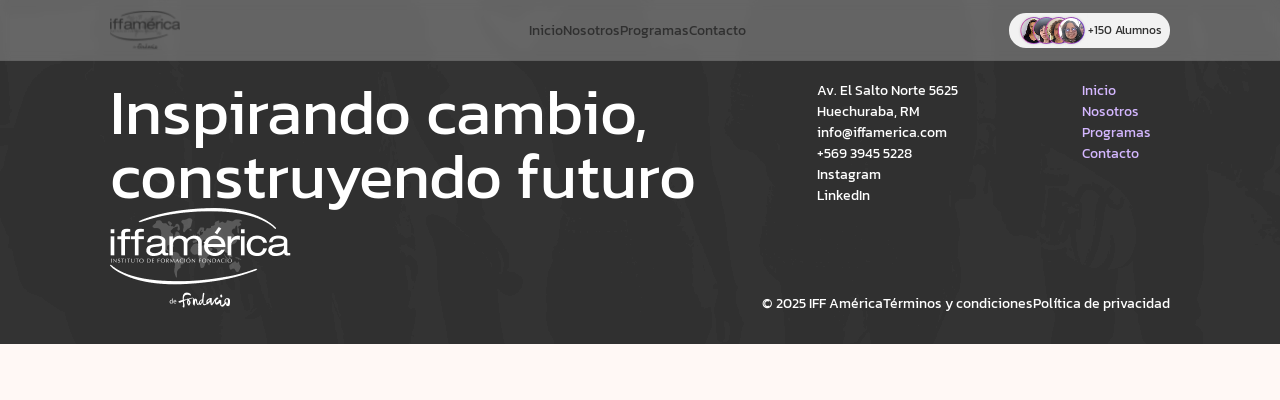

--- FILE ---
content_type: text/html; charset=UTF-8
request_url: https://iffamerica.com/post/padrinos-de-regreso-a-clases
body_size: 494
content:
<!DOCTYPE html>
<html lang="es">
  <head>
    <!-- Google Tag Manager -->
    <script>
      (function (w, d, s, l, i) {
        w[l] = w[l] || [];
        w[l].push({ "gtm.start": new Date().getTime(), event: "gtm.js" });
        var f = d.getElementsByTagName(s)[0],
          j = d.createElement(s),
          dl = l != "dataLayer" ? "&l=" + l : "";
        j.async = true;
        j.src = "https://www.googletagmanager.com/gtm.js?id=" + i + dl;
        f.parentNode.insertBefore(j, f);
      })(window, document, "script", "dataLayer", "GTM-WNM722CP");
    </script>
    <!-- End Google Tag Manager -->
    <meta charset="UTF-8" />
    <link rel="icon" type="image/svg+xml" href="/favicon.webp" />
    <meta name="viewport" content="width=device-width, initial-scale=1.0" />
    <link
      rel="preload"
      href="/fonts/Kanit-Regular.ttf"
      as="font"
      type="font/ttf"
      crossorigin
    />
    <link
      rel="preload"
      href="/fonts/Montserrat-SemiBold.ttf"
      as="font"
      type="font/ttf"
      crossorigin
    />
    <meta
      name="description"
      content="Programas formativos online en liderazgo, desarrollo personal e innovación social para jóvenes de América Latina y el Caribe."
    />
    <title>IFF América</title>
    <script type="module" crossorigin src="/assets/index-eKafKXfP.js"></script>
    <link rel="stylesheet" crossorigin href="/assets/index-C_ni4ToB.css">
  </head>
  <body style="position: relative">
    <!-- Google Tag Manager (noscript) -->
    <noscript
      ><iframe
        src="https://www.googletagmanager.com/ns.html?id=GTM-WNM722CP"
        height="0"
        width="0"
        style="display: none; visibility: hidden"
      ></iframe
    ></noscript>
    <!-- End Google Tag Manager (noscript) -->
    <div></div>
    <div id="root"></div>
  </body>
</html>


--- FILE ---
content_type: text/css; charset=UTF-8
request_url: https://iffamerica.com/assets/index-C_ni4ToB.css
body_size: 6848
content:
@font-face{font-family:Kanit;src:url(/fonts/Kanit-Regular.ttf) format("truetype");font-weight:400;font-display:swap}@font-face{font-family:Kanit;src:url(/fonts/Kanit-Medium.ttf) format("truetype");font-weight:500;font-display:swap}@font-face{font-family:Kanit;src:url(/fonts/Kanit-Bold.ttf) format("truetype");font-weight:700;font-display:swap}@font-face{font-family:Montserrat;src:url(/fonts/Montserrat-SemiBold.ttf) format("truetype");font-weight:600;font-display:swap}@font-face{font-family:Montserrat;src:url(/fonts/Montserrat-Bold.ttf) format("truetype");font-weight:700;font-display:swap}@font-face{font-family:Montserrat;src:url(/fonts/Montserrat-ExtraBold.ttf) format("truetype");font-weight:800;font-display:swap}:root{--color-background: #ffffff;--color-text: #303030;--color-primary: #d4b7ff;--color-primary-strong: #ac75ff;--color-accent-bg: #303030;--color-accent-text: #94B391;--gradient-primary: linear-gradient(90deg, #c853a6 0%, #6426c1 100%);--gradient-secondary: linear-gradient(90deg, #d4b7ff 0%, #e490ac 99.08%)}*{padding:0;margin:0;box-sizing:border-box}body{font-family:Kanit,sans-serif;color:var(--color-text);font-weight:400;font-size:14px;background-color:#fff8f5}strong{color:var(--color-primary-strong);font-family:Kanit,sans-serif;font-weight:500}html{scroll-behavior:smooth}ul,ol{list-style:none;padding:0;margin:0}a{text-decoration:none}.container{max-width:1100px;margin:auto;padding:80px 20px}img{object-fit:cover}.sectionTitle{font-size:40px;color:var(--color-text);font-family:Montserrat,sans-serif;font-weight:600;text-wrap:pretty}p{color:var(--color-text);font-family:Kanit,sans-serif;font-weight:400;font-size:14px;line-height:16px}.simpleTxt{color:var(--color-text);font-family:Kanit,sans-serif;font-weight:400;font-size:14px;line-height:16px;text-wrap:pretty}.smTxt{color:var(--color-text);font-family:Kanit,sans-serif;font-weight:400;font-size:12px;line-height:14px}.xxlText{font-size:clamp(32px,5.8vw,64px);font-weight:400;font-family:Kanit,sans-serif}.subTitle{font-size:24px;font-weight:500;font-family:Kanit,sans-serif;color:var(--color-text);line-height:28px}.quoteText{font-size:14px;font-weight:400;font-family:Kanit,sans-serif;color:var(--color-text);font-style:italic}.primaryTxt{color:var(--color-primary)}.accentTxt{color:var(--color-accent-text)}.darkTxt{color:var(--color-text)}.ligthTxt{color:var(--color-background)}.primaryBg{background-color:var(--color-primary)}.primaryStrongBg{background-color:var(--color-primary-strong)}.accentBg{background-color:var(--color-accent-bg)}.darkBg{background-color:var(--color-text)}.ligthBg{background-color:var(--color-background)}.accentBgText{background-color:var(--color-accent-text)}.rdBox{border-radius:24px;overflow:hidden}.sectionBanner{display:flex;justify-content:space-between;align-items:center}.sectionBanner h3{max-width:30%}.sectionBanner-title{display:flex;gap:20px;align-items:center;padding-bottom:20px}.sectionBanner-title .sectionIcon{min-height:32px;min-width:32px;display:flex;justify-content:center;align-items:center;border-radius:24px}.--pb0{padding-bottom:0!important}.--pretty{text-wrap:pretty}.Title-hero{font-size:clamp(32px,5.8vw,64px);font-weight:700;font-family:Montserrat,sans-serif;align-self:center;text-align:right}@media (width <= 850px){.sectionBanner{flex-direction:column;align-items:flex-start}.sectionBanner h3{max-width:500px}}@media (width <= 640px){.sectionTitle{font-size:clamp(24px,9vw,40px)}}.Title{display:grid;grid-template-columns:repeat(10,1fr);grid-template-rows:repeat(3,1fr);column-gap:20px}.Title-text{font-size:min(1.8vw,14px);font-weight:400;grid-column:8/11;line-height:min(2vw,16px);height:fit-content;align-self:center}.textActive{display:none}.--firstLine{grid-column:1/8;grid-row:1/2}.--secondLine{grid-column:1/11;grid-row:2/3}.--thirdLine{grid-column:1/8;grid-row:3/4}.CtaHero{grid-column:8/11;grid-row:3/4;align-self:center;justify-self:center;width:100%}@media (width <= 850px){.Title span svg{display:none}}@media (width <= 640px){.Title-hero{font-size:32px}.Title{display:grid;grid-template-columns:repeat(4,1fr);grid-template-rows:repeat(3,auto);gap:20px}.Title-text{grid-column:1/5;grid-row:1/2;font-size:14px;line-height:16px}.Title-hero{text-align:left}.textActive{display:grid;grid-column:1/5;grid-row:2/3;font-size:clamp(20px,6vw,32px);line-height:1.2;text-wrap:pretty}.--textSpliced{display:none}.CtaHero{grid-column:1/4;grid-row:3/4}}.MainCta{display:flex;text-decoration:none;color:var(--color-accent-text);background-color:var(--color-accent-bg);border:solid 1px var(--color-accent-text);border-radius:20px;height:35px;align-items:center;justify-content:center;width:100%;text-transform:uppercase;font-weight:500;font-size:14px;transition:all .3s ease;filter:brightness(1);white-space:nowrap;overflow:hidden}.MainCta:hover{transform:scale(1.1);filter:brightness(1.2)}.Boxes{display:grid;grid-template-columns:repeat(12,1fr);grid-template-rows:repeat(2,1fr);gap:20px;height:250px}.BoxHeader{border-radius:24px;display:flex;justify-content:center;align-items:center;padding:20px;overflow:hidden}.box1{grid-column:1/4;grid-row:1/3;display:flex;flex-direction:column;justify-content:space-around;background-color:var(--color-text)}.box2{grid-column:4/7;grid-row:1/2;display:grid;grid-template-columns:1fr 1fr;gap:20px}.box3{grid-column:4/7;grid-row:2/3;background-color:var(--color-primary);overflow:hidden}.box4{grid-column:7/11;grid-row:1/3;padding:0}.box5{grid-column:11/13;grid-row:1/2;background-color:var(--color-text);position:relative}.box6{grid-column:11/13;grid-row:2/3;background-color:var(--color-primary-strong)}.box1 h2{color:#fff;font-size:14px;font-weight:400}.box4 img{height:100%;width:100%;transform:rotate(0) scale(1);transition:.3s ease-in-out}.subBox1{background-color:#f2f2f2;height:100%;padding:4px}.subBox2{background-color:var(--color-accent-text);height:100%;display:flex;flex-direction:column;gap:4px;padding:4px}.subBox2 span{color:var(--color-accent-bg);text-transform:uppercase;border:solid 1px var(--color-accent-bg);padding:1px 4px;border-radius:20px;min-width:25px;display:flex;justify-content:center;align-items:center;font-size:clamp(10px,1.1vw,14px)}.lineSubBox{display:flex;flex-direction:row;width:90%;gap:4px}.--noPadding{padding:0}.Stamp{position:absolute;animation:slowRotate 10s linear infinite}@media (width <= 850px){.subBox1{display:none}.box2{grid-template-columns:1fr;gap:20px}.subBox2{padding:10px}.lineSubBox{justify-content:center}.lineSubBox span{font-size:clamp(8px,2vw,14px);overflow:hidden}.Wave{display:none}.box1 h2{font-size:12px}}@media (width <= 640px){.Boxes{grid-template-columns:repeat(4,1fr);grid-template-rows:repeat(7,1fr);gap:10px;height:600px}.box1{grid-column:1/5;grid-row:4/6}.box2{grid-column:1/5;grid-row:6/7}.box3{display:none}.box4{grid-column:1/5;grid-row:1/4;padding:0}.box5{grid-column:1/3;grid-row:7/8;background-color:var(--color-text);position:relative}.box6{grid-column:3/5;grid-row:7/8;background-color:var(--color-primary-strong)}.box4 img{width:100%;height:100%}.subBox2{flex-direction:row;justify-content:center}.lineSubBox{width:auto}.subBox2 .lineSubBox span{font-size:14px;overflow:hidden;text-align:right}.box1 h2{font-size:14px}}@keyframes slowRotate{0%{transform:rotate(0)}to{transform:rotate(360deg)}}.box4:hover>img{transform:rotate(10deg) scale(1.3)}.box4:hover{background-color:transparent}.box5:hover>svg>path{fill:#fffabb}.box5:hover{box-shadow:0 0 60px #fffab1}.HeroSection{display:grid;grid-template-columns:repeat(12,1fr);grid-template-rows:auto auto;column-gap:20px;row-gap:40px;padding:80px 20px}.Title{grid-column:2/13}.List{grid-column:1/2;grid-row:1/2}.Boxes{grid-column:1/13;grid-row:2/3}.TrustSection{padding:80px 20px}.trustBody{display:flex;flex-direction:column;border-top:1px solid var(--color-text)}.trustItem{display:grid;grid-template-columns:repeat(12,1fr);padding:20px 0;border-bottom:1px solid var(--color-text)}.trustItem p{grid-column:8/13;text-wrap:balance;color:#303030;display:flex;align-items:center;line-height:1.2}.trustValue{grid-column:2/8}@media (width <= 850px){.trustItem p{font-size:11px;line-height:13px}}@media (width <= 640px){.trustItem p{display:none}.trustValue{grid-column:2/12;text-align:center;font-size:clamp(24px,11vw,40px)}}.methodoligyBody{display:grid;grid-template-columns:repeat(3,1fr);grid-template-rows:repeat(3,1fr);max-height:500px;gap:20px}.boxImg{grid-column:1;grid-row:1/4}.boxImg img{height:100%;width:100%;transform:rotate(0) scale(1);transition:.3s ease-in-out}.boxImg:hover img{height:100%;width:100%}.boxLt{grid-column:2;grid-row:1/4;display:flex;flex-direction:column;justify-content:space-around;padding:0 20px}.boxDk{grid-column:3;grid-row:1/3;padding:20px;display:flex;flex-direction:column;justify-content:space-around}.boxAcc{padding:20px;grid-column:3;grid-row:3/4;display:flex;flex-direction:column;justify-content:space-between}.methodDeclaration{filter:drop-shadow(0px 0px 8px rgba(0,0,0,.3));padding-bottom:20px}.boxLt .method:first-child{border-bottom:solid 1px var(--color-text)}.boxLt .method{height:50%;display:flex;flex-direction:column;justify-content:center;padding:20px 0}@media (width <= 850px){.methodoligyBody{grid-template-columns:repeat(4,1fr);grid-template-rows:repeat(4,1fr);max-height:700px;gap:20px;padding-top:20px}.boxImg{grid-column:1/3;grid-row:1/3}.boxLt{grid-column:3/5;grid-row:1/4}.boxDk{grid-column:1/3;grid-row:3/5}.boxAcc{grid-column:3/5;grid-row:4/5}}@media (width <= 500px){.methodoligyBody{grid-template-columns:repeat(1,1fr);grid-template-rows:repeat(5,auto);height:fit-content;max-height:none}.boxImg{grid-column:1;grid-row:1/2}.boxLt{grid-column:1;grid-row:2/4}.boxDk{grid-column:1;grid-row:4/5}.boxAcc{grid-column:1;grid-row:5/6;min-height:150px}}.boxImg:hover>img{transform:rotate(10deg) scale(1.3)}.Accentmethod{display:flex;align-items:center}.accentBody{display:flex;align-items:center;gap:10px}.accentBody img{width:40%}.courses{display:flex;width:100%;overflow:hidden;height:500px;gap:10px}.WhatTitle{font-size:40px;font-weight:700;background:var(--gradient-secondary);font-family:Montserrat,sans-serif;-webkit-background-clip:text;background-clip:text;color:transparent;padding-bottom:20px;text-wrap:balance}.TeacherSection{display:flex;padding-top:0}.TeacherSection img{width:60%;object-fit:contain}@media (width <= 640px){.courses{gap:10px}.TeacherSection{flex-direction:column;gap:20px}.TeacherSection img{width:100%;object-fit:contain}.teacherTitles p{width:80%}}@media (width <= 400px){.courses{flex-direction:column;height:auto}}.CourseCard{width:0px;flex-grow:1;overflow:hidden;object-fit:cover;transition:all .3s ease;display:flex;flex-direction:column;justify-content:space-between;padding:10px;background-size:cover;background-position:center;background-repeat:no-repeat;position:relative}.CourseCard:before{content:"";position:absolute;width:100%;height:35%;background:linear-gradient(transparent 0%,#0009 50%,#000c);bottom:0;left:0;z-index:1;-webkit-backdrop-filter:blur(4px);backdrop-filter:blur(4px)}.courseBody{z-index:222;min-height:30%;display:flex;flex-direction:column}.courseIcon{display:flex;justify-content:flex-end}.courseIcon div{display:flex;width:45px;height:45px;justify-content:center;align-items:center;border-radius:12px}.courseImg{width:100%;transition:width .3s ease}.courseBody .courseTitle{display:flex;align-items:center;gap:4px;text-transform:uppercase}.CourseCard:hover{width:300px;filter:saturate(1)}.CourseCard:hover .courseImg{width:60%}.courseBody .coursePrice{display:flex;flex-grow:1;align-items:flex-end;font-size:20px;font-weight:800;color:var(--color-primary)}.courseName{font-size:16px;font-weight:500;line-height:18px;background:#fff;-webkit-background-clip:text;background-clip:text;color:transparent;padding:8px 0;text-wrap:balance;transition:font-size .6s ease}.CourseCard:hover .courseBody .courseName{font-size:24px;line-height:28px}.CourseCard:hover~.CourseCard .courseBody .courseTitle{display:flex;flex-direction:column;align-items:flex-start;width:100%}@media (width <= 850px){.courseBody .courseTitle{display:flex;flex-direction:column;align-items:flex-start;width:100%}.CourseCard:hover{width:200px}}@media (width <= 640px){.courseTitle{font-size:20px}.CourseCard{padding:20px}}@media (width <= 400px){.CourseCard{width:100%;height:250px}.CourseCard:hover{height:400px;width:100%}.courseImg{display:none}}.TestimonialSection{overflow:hidden}.TestimonialSection .container .slider{display:flex;flex-direction:row;gap:20px;scroll-snap-type:x mandatory;scrollbar-color:var(--color-primary) rgba(0,0,0,0);padding:0 0 10px;overflow-x:scroll;overflow-y:visible;position:relative}.TestimonialSection .testimonialContainer{max-width:100%;padding:80px 0;display:flex;justify-content:center;align-items:center}.TestimonialSection .container .slider article:first-child{margin-left:20px}.TestimonialSection .container article:last-child{margin-right:20px}.sliderBtn{display:flex;position:absolute;height:100%;justify-content:center;align-items:center;background-color:transparent;border:0px transparent}.testimonialVideo{overflow:hidden;border-radius:12px;background-size:cover;background-position:center;display:flex;flex-direction:column;height:260px;min-width:165px;aspect-ratio:33/52}.testimonialVideo>iframe{opacity:0;transition:opacity .5s ease;pointer-events:none}.testimonialVideo:hover iframe,.testimonialCard .isActive>iframe{opacity:1}.isActive>iframe{pointer-events:all}.testimonialCard{max-width:450px;min-width:450px;max-height:300px;display:flex;padding:20px;gap:20px;scroll-snap-align:center}.testimonialCard .testimonialBody{max-width:60%;display:flex;flex-direction:column;gap:10px;justify-content:center}.testimonialCard .testimonialBody h4{line-height:20px;font-size:24px;flex-grow:1}.testimonialCard .testimonialBody p{line-height:20px;flex-grow:1}.--long{max-width:100%}.--vertical{flex-direction:column;max-height:fit-content;max-width:300px;min-width:300px}.--vertical .testimonialBody{max-width:100%;width:100%}.--vertical .testimonialVideo iframe{width:100%;height:100%}.--vertical .testimonialVideo{flex-grow:1}@media (width <= 650px){.testimonialCard{flex-direction:column;max-height:600px;max-width:300px;min-width:300px}.testimonialCard .testimonialBody{max-width:100%}.testimonialVideo iframe{width:100%;height:100%}.--vertical{max-height:100%}}.navBar{width:100%;position:fixed;z-index:3000;background-color:#ffffff40;-webkit-backdrop-filter:blur(5px);backdrop-filter:blur(5px);border-bottom:solid 1px rgba(0,0,0,.05)}.navBar .navContainer{padding:0 20px;display:flex;justify-content:space-between;align-items:center;height:60px}.navLogo{width:155px;display:flex;align-items:center}.navLogo img{height:40px}.responsiveMenu{display:flex}.navMenu{display:flex;gap:20px}.navMenu li a{text-decoration:none;color:var(--color-text)}.navIconsAndUsers{display:flex;align-items:center;gap:20px}.navUsers{background-color:#f2f2f2;display:flex;border-radius:40px;flex-direction:row;align-items:center;padding:0 8px}.navUsers span{white-space:nowrap;font-size:12px}.inputMenu{display:none}label{display:none;flex-direction:column;height:25px;align-items:center;justify-content:space-between;width:30px;cursor:pointer;z-index:3010}label>div{height:2px;width:30px;border-radius:6px;transition:all .4s ease;transform-origin:left;background-color:var(--color-text)}.activeLabel div:first-child{transform:rotate(45deg) scale(1.1)}.activeLabel div:nth-child(2){opacity:0}.activeLabel div:last-child{transform:rotate(-45deg) scale(1.1)}@media (width <= 500px){label{display:flex}.navUsers{display:none}.navBar .navContainer{flex-direction:row}.responsiveMenu{display:block;position:absolute;top:60px;left:0;width:100%;-webkit-backdrop-filter:blur(15px);backdrop-filter:blur(15px);background-color:#fffc;box-shadow:0 5px 10px #0000001a;z-index:9;height:0px;overflow:hidden;transition:height .5s ease,opacity .5s ease;opacity:0}.responsiveMenu .navMenu{flex-direction:column;align-items:center;padding:20px 0;width:100%}.inputMenu:checked~.responsiveMenu{height:100dvh;opacity:1}}footer{background-color:var(--color-text);background-image:url(/img/footer-img.webp)}footer .container{display:flex;flex-direction:column;padding-bottom:30px;gap:160px}footer .container .contact{display:grid;grid-template-columns:repeat(12,1fr);grid-template-rows:1fr}.footerTitle{grid-column:1/8;line-height:64px}.footerContact{grid-column:9/11;display:flex;flex-direction:column;gap:10px}.footerMenu{grid-column:12;display:flex;flex-direction:column;gap:10px}.footerContact li a,.copyright ul li a{color:var(--color-background);line-height:14px}.footerMenu li a{color:var(--color-primary);line-height:14px}.copyright{display:flex;justify-content:space-between;align-items:flex-end}.copyright ul{display:flex;gap:20px}.footerContact li a:hover,.copyright ul li a:hover,.footerMenu li a:hover{color:var(--color-accent-text)}@media (width <= 650px){footer .container{gap:120px}footer .container .contact{grid-template-columns:repeat(2,1fr);grid-template-rows:repeat(2,auto);row-gap:40px;column-gap:30px}.footerTitle{grid-column:1/3;grid-row:1;line-height:36px}.footerContact{grid-column:1}.footerMenu{grid-column:2}.copyright{display:flex;flex-direction:column;align-items:center;justify-content:center;gap:40px}.copyright ul{flex-direction:column}.copyright ul li{text-align:center}}.aboutHero-img{width:100%;height:450px;box-shadow:0 4px 12px #0000001a;margin-top:40px}.aboutHero-body{display:flex;flex-direction:row;align-items:center;gap:20px}.aboutHero-body>.Title-hero{text-align:left;width:70%}.aboutHero-body>h3{width:25%;margin:auto}.aboutHero-body .Title-hero>strong{line-height:1.2}.aboutBody-ejes{display:grid;grid-template-columns:repeat(3,1fr);grid-template-rows:auto auto;gap:20px;height:auto}.ejeBox{padding:30px;min-height:200px;display:flex;flex-direction:column;justify-content:space-between;animation:fadeInSlide .5s ease-out forwards;gap:20px}.ejeBox p{flex-grow:1}.ejeBox--lilac{grid-column:1 / 2;grid-row:1 / 2;animation-delay:.1s}.ejeBox--dark{grid-column:2 / 3;grid-row:1 / 2;animation-delay:.3s}.ejeBox--primary{grid-column:3 / 4;grid-row:1 / 2;animation-delay:.5s}.ejeBox--focus{grid-column:1 / 4;grid-row:2 / 3;padding:40px;border-left:4px solid var(--color-accent-text);border-right:4px solid var(--color-accent-text);box-shadow:0 0 24px #0000001a;background-color:var(--color-background);animation-delay:.7s}.ejeFocus-body{display:flex;flex-direction:column;gap:15px}.ejeFocus-body .sectionTitle{font-size:clamp(28px,3vw,40px)}.ejeFocus-tags{display:flex;gap:10px;margin-top:10px}.ejeFocus-tags .productCard-meta-pill{text-wrap:nowrap;overflow:hidden;text-overflow:ellipsis;min-width:0}.teamSection .sectionTitle{padding-bottom:40px}.teamGrid{display:flex;flex-wrap:wrap;gap:20px;justify-content:space-evenly}.teamCard{flex:0 0 auto;text-align:center;transition:transform .3s ease;width:180px}.teamCard:hover{transform:translateY(-10px)}.teamCard>img{max-width:100%;border-radius:50%}.teamInfo{font-style:italic;font-size:14px;line-height:1.2}.teamCard-strong{display:flex;line-height:1.2;padding-top:8px;font-size:14px;text-align:center;justify-content:center;align-items:center}.globalIffGrid{display:grid;grid-template-columns:repeat(auto-fit,minmax(280px,1fr));gap:20px}.globalCard{padding:25px;position:relative;overflow:hidden}.globalCard .sectionIcon{position:absolute;top:20px;right:20px;background-color:var(--color-primary-strong)}.globalCard p{margin-top:15px;line-height:1.4;max-width:80%}.globalSection .container .sectionTitle{padding-bottom:40px}.communityBanner{text-align:center;display:flex;flex-direction:column;justify-content:center;align-items:center;gap:20px;padding:80px 20px;background-image:url(../img/nosotros/banner-bg-comunidad-viva.webp);background-size:cover;background-position:center;background-repeat:no-repeat;box-shadow:0 4px 12px #0000004d}.communityBanner .sectionTitle{font-size:clamp(16px,4vw,36px);color:var(--color-background);max-width:85%;white-space:pre-wrap}@media (width <= 850px){.aboutMission{max-width:80%}.aboutBody-ejes{grid-template-columns:repeat(2,1fr);grid-template-rows:auto auto auto}.ejeBox--lilac{grid-column:1 / 2;grid-row:1 / 2}.ejeBox--dark{grid-column:2 / 3;grid-row:1 / 2}.ejeBox--primary{grid-column:1 / 3;grid-row:2 / 3}.ejeBox--focus{grid-column:1 / 3;grid-row:3 / 4}}@media (width <= 500px){.aboutContainer{gap:40px}.aboutMission{max-width:100%}.aboutBody-ejes{grid-template-columns:1fr;grid-template-rows:auto}.ejeBox--lilac,.ejeBox--dark,.ejeBox--primary,.ejeBox--focus{grid-column:1 / 2;grid-row:auto;min-height:150px;padding:25px}.ejeBox--focus{padding:30px}.ejeFocus-body .sectionTitle{font-size:28px}.teamGrid,.globalIffGrid{grid-template-columns:1fr}.aboutHero-body{flex-direction:column;padding-bottom:0}.aboutHero-body>.Title-hero,.aboutHero-body>h3{width:100%}}.productCard{display:flex;flex-direction:column;background-color:var(--color-background);overflow:hidden;box-shadow:0 4px 12px #0000001a;transition:transform .3s ease,box-shadow .3s ease;padding-bottom:20px;min-height:300px;cursor:pointer;border:solid 1px rgba(0,0,0,.1);content-visibility:auto}.productCard:hover{transform:translateY(-4px);box-shadow:0 8px 16px #00000026}article.cardDisabled{filter:saturate(0)}.productCard-img{width:100%;height:180px;object-fit:cover;margin-bottom:16px;border-radius:24px 24px 0 0}.productCard-tipe{opacity:0;visibility:hidden;transform:scale(.8);transition:all .4s ease;position:absolute;top:20px;right:20px;padding:4px 10px;background-color:var(--color-primary-strong);color:var(--color-background);border-radius:4px;z-index:10}.productCard:hover .productCard-tipe{opacity:1;visibility:visible;transform:scale(1)}.productCard-name{font-family:Montserrat;font-size:16px;color:var(--color-text);padding:0 20px;margin-bottom:8px;line-height:1.3;text-wrap:pretty}.productCard-description,.productCard-teach{color:#6a6a6a;padding:0 20px;margin-bottom:12px;text-wrap:pretty}.productCard-teach{margin-bottom:4px;color:#a0a0a0}.productCard-meta{display:flex;flex-wrap:wrap;gap:8px;padding:0 20px;margin-bottom:16px}.productCard-meta-pill{padding:4px 10px;background-color:#f0f0f0;color:var(--color-primary-strong);border-radius:20px;font-weight:400}.productCard-price{font-weight:700;font-size:24px;color:var(--color-primary-strong);padding:0 20px 10px;display:flex}.productCard-btn{display:block;width:calc(100% - 40px);margin:0 20px;padding:12px 0;text-align:center;background-color:var(--color-accent-bg);color:var(--color-background);border-radius:8px;font-family:Kanit,sans-serif;font-weight:500;font-size:16px;text-transform:uppercase;letter-spacing:.5px;transition:background-color .3s ease,transform .1s ease}.PDL{display:flex;flex-direction:column;justify-self:flex-end;flex-grow:1;justify-content:flex-end}.productCard-btn:hover{background-color:var(--color-primary-strong);transform:translateY(-1px)}.PDP{padding:20px;border-top:1px solid var(--color-border, #eee);margin-top:20px;flex-grow:1}.PDP .subTitle{font-size:1.1rem;color:var(--color-primary);margin-bottom:15px}.dpdModuleList{list-style:none;padding:0;margin:0;display:grid;gap:8px}.dpdModuleList li{background-color:var(--color-light, #f8f8f8);padding:4px 15px;border-radius:6px;font-size:14px;line-height:1.2;text-wrap:pretty;color:var(--color-text-dark, #333);position:relative}.dpdModuleList li:before{content:"";background-color:var(--color-primary);width:5px;height:100%;position:absolute;top:0;left:0}.productContainer{display:grid;grid-template-columns:repeat(auto-fit,minmax(280px,1fr));gap:20px}.landingHeader{position:relative}.landingHeader:before{content:"";width:100%;height:30dvh;background:radial-gradient(ellipse at top,var(--color-primary) 0%,transparent 50%);background-size:cover;background-repeat:no-repeat;display:block;position:absolute;opacity:.8}.landingHeader .container{padding-bottom:40px}.motionBar{background:linear-gradient(90deg,transparent 0%,var(--color-accent-text) 30%,var(--color-primary-strong) 70%,transparent 100%);height:30px;box-shadow:4px 0 14px #0003;overflow:hidden;opacity:.5}.landingHeader-hero{display:grid;z-index:1;position:relative;gap:30px;grid-template-columns:repeat(3,1fr);grid-template-rows:repeat(3,auto)}.landingHeader-hero>img{max-height:30dvh;width:100%;object-fit:cover;border-radius:32px;box-shadow:0 4px 12px #00000040;grid-column:1/4;grid-row:1/2}.landingHeader-hero-textBody{display:flex;flex-direction:column;align-items:flex-start;gap:20px;z-index:222;grid-column:1/3;grid-row:2/4;overflow:hidden}.landingHeader-hero-pills{display:flex;flex-direction:column;gap:30px;grid-column:3/4;grid-row:2/4;justify-self:center;align-self:center}.landingTittle{font-family:Kanit;font-weight:800;font-size:clamp(30px,5vw,50px);line-height:1.1;text-transform:uppercase;transition:font-size .6s ease}.landingHeader-hero-textBody>*{text-wrap:balance;color:#303030}.landingHeader-hero-textBody>p{color:#747474;line-height:20px}.landingHeader-hero-ctas{display:flex;gap:20px;z-index:222;width:100%;flex-direction:row;flex-wrap:wrap}.landingBtn{display:flex;justify-content:center;align-items:center;flex-grow:0;width:fit-content;padding:10px 20px;background-color:var(--color-primary-strong);color:var(--color-background);border-radius:8px;font-family:Kanit,sans-serif;font-weight:500;font-size:16px;text-transform:uppercase;letter-spacing:.5px;border:solid 2px var(--color-primary-strong);transition:background-color .3s ease,transform .1s ease,border .1s ease;white-space:nowrap;overflow:hidden;text-overflow:ellipsis}.disabledBtn{color:#bbb;background-color:#747474;border-color:#bbb;cursor:none;pointer-events:none}.disabledBtn:hover{color:#bbb;background-color:#747474!important;border-color:#bbb!important}.landingBtn-last-child{display:flex;justify-content:center;align-items:center;flex-grow:0;width:fit-content;padding:10px 20px;border-radius:8px;font-family:Kanit,sans-serif;font-weight:500;font-size:16px;text-transform:uppercase;letter-spacing:.5px;transition:background-color .3s ease,transform .1s ease,border .1s ease;white-space:nowrap;overflow:hidden;text-overflow:ellipsis;background-color:transparent;border:2px solid var(--color-accent-text);color:var(--color-accent-text)}.landingBtn:hover{background-color:var(--color-primary);border:solid 2px var(--color-primary);transform:translateY(-1px)}.landingBtn-last-child:hover{background-color:var(--color-accent-text);border:solid 2px var(--color-accent-text);transform:translateY(-1px);color:var(--color-background)}.hero-pill{display:flex;align-items:center;gap:20px;animation:fadeInSlide .5s ease-out forwards;opacity:0}.hero-pill>span{display:flex;width:40px;height:40px;background-color:var(--color-accent-text);border-radius:50%;justify-content:center;align-items:center;flex-grow:0;flex-shrink:0}.hero-pill>div{display:flex;flex-direction:column;justify-content:center;gap:4px}.hero-pill>div>p{font-size:20px;line-height:22px}.hero-pill>div>strong{font-size:14px;color:var(--color-accent-text);line-height:1}.landingContent-container{display:flex;gap:40px;justify-content:center}.landingContent-container img{max-height:500px}.landingContent-container ul{display:flex;flex-direction:column;flex-grow:1;justify-content:center;align-self:center}.landingContent-container ul li{display:flex;align-items:center;gap:20px;padding:20px;border-bottom:solid 1px var(--color-primary);text-wrap:pretty}.landingContent-container ul li span{display:flex;background-color:var(--color-primary);width:40px;height:40px;border-radius:50%;justify-content:center;align-items:center;color:#fff;font-size:24px;font-weight:800;min-width:40px;line-height:40px}.landingContent-container ul li p{font-size:20px;font-weight:500;line-height:24px}.motionBar>p{color:#fff;font-weight:400;font-size:20px;line-height:30px;text-transform:uppercase;letter-spacing:4px;white-space:nowrap;animation:scrollText 120s cubic-bezier(0,.6,.6,0) infinite;display:inline-block;padding-left:100%}@keyframes scrollText{to{transform:translate(-100%)}}@keyframes fadeInSlide{0%{opacity:0;transform:translate(30px)}to{opacity:1;transform:translate(0)}}.landingHeader-hero-pills .hero-pill:nth-child(1){animation-delay:.2s}.landingHeader-hero-pills .hero-pill:nth-child(2){animation-delay:.5s}.landingHeader-hero-pills .hero-pill:nth-child(3){animation-delay:.8s}.landingSocialProof-container>div{display:flex;flex-direction:column;max-width:50%;gap:20px;justify-content:center}.landingSocialProof-container{display:flex;flex-direction:row;gap:40px;justify-content:space-evenly;align-items:center}.landingSocialProof-container>div>article{display:flex;flex-direction:column;gap:10px}.landingSocialProof-container>div>article>h2{border-bottom:solid 1px #303030;padding:10px}.landingContent>.container>.sectionTitle{padding-bottom:40px}@media (width <= 850px){.landingHeader-hero{display:flex;flex-direction:column}.landingHeader-hero-pills{flex-direction:row;flex-grow:1;width:100%;gap:30px}.landingHeader-hero-pills>*{gap:10px}.landingHeader-hero-ctas{justify-content:center;align-items:center}.landingBtn{flex-grow:1;width:auto}.hero-pill>div>p{font-size:16px;line-height:20px;flex-grow:1}.landingSocialProof-container{flex-direction:column}.landingSocialProof-container>div{width:100%;max-width:100%}.landingSocialProof-container .testimonialCard{width:100%;max-width:100%;flex-direction:row}.landingSocialProof-container .testimonialCard>div{width:45%}.landingContent-container{flex-direction:column}.landingContent-container img{max-height:500px}.landingContent-container ul{width:100%}}@media (width <= 500px){.landingHeader-hero{display:flex;flex-direction:column}.landingHeader-hero-pills{gap:0px;justify-content:space-between;width:100%}.hero-pill{flex-direction:column;width:30%;padding-top:20px}.hero-pill>div>*{text-align:center}.hero-pill>div>p{text-align:center;font-size:14px;line-height:18px}.landingSocialProof-container .testimonialCard{flex-direction:column}.landingSocialProof-container .testimonialCard>div{width:100%}}.projectWrap{display:flex;padding:20px}.projectWrap>article{border:solid 1px #8080804d;min-height:700px}.projectWrap .leader{background-color:var(--color-background);width:30%;box-shadow:0 4px 24px #0000001a;margin-right:20px}.projectWrap .leader .leaderCover{height:150px;width:100%}.projectWrap .leader .leaderBody{display:flex;flex-direction:column;justify-content:center;align-items:center;padding:20px}.projectWrap .leader .leaderBody .leaderBody-leaderImg{height:150px;width:150px;border-radius:50%;margin-top:-35%;position:relative;background:var(--gradient-primary);display:flex;justify-content:center;align-items:center;box-shadow:0 2px 7px #00000080}.projectWrap .leader .leaderBody .leaderBody-leaderImg img{height:94%;width:94%;border-radius:50%;object-fit:cover}.projectWrap .leader .leaderBody .info{margin-top:15px;display:flex;flex-direction:column;gap:8px;justify-content:center;text-align:center}.projectWrap .leader .leaderBody .info .info-name{font-size:24px;font-weight:500;color:var(--color-text);display:flex;gap:4px;flex-direction:column;justify-content:center;line-height:1.2}.projectWrap .leader .leaderBody .info .info-headline{color:#707070;font-size:14px;line-height:1.3}.projectWrap .leader .leaderBody .info .info-name .info-name-generation{font-family:Kanit;font-style:italic;font-size:14px;font-weight:300}.projectWrap .leader .leaderBody .contacto{margin-top:15px;display:flex;gap:4px;flex-wrap:wrap;width:100%;flex-direction:column}.projectWrap .leader .leaderBody .contacto a{text-decoration:none;color:var(--color-accent-text);font-weight:300;background-color:var(--color-accent-bg);padding:2px 12px;border-radius:6px;width:100%;text-align:center;flex-grow:1}.projectWrap .leader .leaderBody .contacto a:hover{background-color:var(--color-accent-text);color:var(--color-accent-bg)}.projectWrap .leader .leaderBody .contacto span{font-size:12px;color:#707070;font-family:Kanit,sans-serif;text-align:center}.projectWrap .leader .leaderBody .contacto .textualURL{opacity:0;transition:all .3s ease-in-out}.projectWrap .leader .leaderBody .contacto a:hover~.textualURL{opacity:1}.projectWrap .leader .leaderBody .credentials{margin-top:20px;width:100%;border-top:solid 1px #cccccc75;padding-top:15px;display:flex;flex-direction:column;flex-grow:1;justify-content:space-between}.projectWrap .leader .leaderBody .credentials h3{font-size:20px;font-weight:500;color:var(--color-text);text-align:center;padding-top:20px}.projectWrap .leader .leaderBody .credentials .projectList{padding-top:10px;display:flex;flex-direction:column;gap:10px;flex:grow 1;justify-content:space-between}.projectWrap .leader .leaderBody .credentials .projectList li{font-size:14px;font-weight:300;font-family:Kanit,sans-serif;line-height:1.2;text-align:center}.projectWrap .leader .leaderBody .credentials .projectList li::marker{color:var(--color-accent-text)}.projectWrap .project{display:flex;flex-grow:1;width:70%;max-width:100%;overflow:hidden;flex-direction:column;background-color:var(--color-background);box-shadow:0 4px 24px #0000001a}.projectWrap .project .btnContainer{position:relative;height:150px}.projectWrap .project .btnContainer img{width:100%;height:100%;object-fit:cover}.projectWrap .project .downloadBtn{position:absolute;top:20px;right:20px;z-index:1000;background-color:transparent;color:#fff;padding:10px 20px;border-radius:8px;font-weight:700;border:none;cursor:pointer;box-shadow:0 4px 12px #0003;transition:background-color .2s;font-family:sans-serif;border:1px solid white;background-color:#0009}.projectWrap .project .projectBody{display:flex;padding:20px}.projectWrap .project .projectBody .projectBody-text{height:100%;width:60%;padding-right:10px;display:flex;flex-direction:column;gap:15px;justify-content:center}.projectWrap .project .projectBody .projectBody-text .sectionTitle{padding-top:0;font-weight:700;margin-bottom:10px;font-size:32px}.projectWrap .project .projectBody .projectBody-text p{font-size:clamp(12px,2dvw,14px);font-weight:300;font-family:Kanit,sans-serif;line-height:1.3;text-wrap:pretty}.projectWrap .project .projectBody .projectBody-video{height:100%;width:40%;display:flex;position:relative}.projectWrap .project .projectBody .projectBody-video .iframeContainer{width:200px;height:350px;object-fit:cover;border-radius:16px;box-shadow:0 4px 14px #0000001a;background-position:center;background-size:cover;background-repeat:no-repeat;border:none;overflow:visible;margin:auto}.projectWrap .project .projectBody .projectBody-video .iframeContainer iframe{width:100%;height:100%;border-radius:16px;border:none;opacity:0;transition:opacity .8s ease .5s}.projectWrap .project .projectBody .projectBody-video .iframeContainer .--iframe-loaded{opacity:1}.projectWrap .project .projectFooter{padding:20px;display:flex;flex-direction:row;align-items:center;border-top:solid 1px #cccccc75}.projectWrap .project .projectFooter>div:first-child{width:60%;display:flex;flex-direction:column;gap:8px}.projectWrap .project .projectFooter>div:first-child p{font-size:12px;font-weight:300;font-family:Kanit,sans-serif;color:#707070;font-style:italic;text-wrap:pretty}.projectWrap .project .projectFooter>div:first-child .projectFooter-tags{display:flex;column-gap:8px;flex-wrap:wrap;flex-grow:1;align-items:center;padding-top:8px}.projectWrap .project .projectFooter>div:first-child .projectFooter-tags span{font-size:12px;color:#707070}.projectWrap .project .projectFooter .projectFooter-img{width:40%;display:flex;justify-content:center;align-items:center}.projectWrap .project .projectFooter .projectFooter-img img{width:auto;object-fit:cover;display:flex;height:138px;transform:scale(1.1);overflow:visible}@media (width <= 850px){.projectWrap{flex-direction:column;max-height:none;min-height:auto}.projectWrap .leader{width:100%;margin-right:0;margin-bottom:20px;min-height:150px;max-height:none}.projectWrap .leader .leaderCover{height:0px;display:none}.projectWrap .leader .leaderBody{height:100%;gap:20px;display:grid;grid-template-areas:"img info info info" "img contacto contacto contacto"}.projectWrap .leader .leaderBody .leaderBody-leaderImg{height:100px;aspect-ratio:1/1;width:100px;margin-top:0;box-shadow:0 2px 7px #00000080;grid-area:img}.projectWrap .leader .leaderBody .info{align-items:flex-start;text-align:left;margin-top:0;width:100%;grid-area:info}.projectWrap .leader .leaderBody .info .info-name{flex-direction:row;flex-wrap:wrap;justify-content:flex-start;align-items:center;gap:8px}.projectWrap .leader .leaderBody .contacto{width:auto;flex-wrap:nowrap;grid-area:contacto;align-self:center;justify-self:start;height:100%;display:flex;justify-content:center;align-items:center;margin-top:0}.projectWrap .leader .leaderBody .credenciales{display:none}.projectWrap .project{width:100%;max-width:100%;max-height:none}.projectWrap .leader .leaderBody .credentials{display:none}@media (width <= 500px){.projectWrap .leader{width:100%;margin-right:0;margin-bottom:20px;min-height:150px;max-height:none;margin-top:20px}.projectWrap .leader .leaderCover{height:150px;width:100%;display:block}.projectWrap .leader .leaderBody{display:flex;flex-direction:column;justify-content:center;align-items:center}.projectWrap .leader .leaderBody .leaderBody-leaderImg{height:150px;width:150px;border-radius:50%;margin-top:-35%;position:relative;background:var(--gradient-primary);display:flex;justify-content:center;align-items:center;box-shadow:0 2px 7px #00000080}.projectWrap .leader .leaderBody .leaderBody-leaderImg img{height:94%;width:94%;border-radius:50%;object-fit:cover}.projectWrap .leader .leaderBody .info{margin-top:15px;display:flex;flex-direction:column;gap:8px;justify-content:center;align-items:center;text-align:center}.projectWrap .leader .leaderBody .info .info-name{justify-content:center}.projectWrap .project .projectBody{flex-direction:column-reverse}.projectWrap .project .projectBody .projectBody-text{width:100%;padding-right:0}.projectWrap .project .projectBody .projectBody-video{width:80%;margin:-80px auto 40px}.projectWrap .project .projectBody .projectBody-video .iframeContainer{width:100%;height:100%;aspect-ratio:9/16}.projectWrap .project .projectFooter{flex-direction:column;align-items:center;gap:20px}.projectWrap .project .projectFooter div:first-child{width:100%;min-width:none;max-width:none;align-items:center;text-align:center}.projectWrap .project .projectFooter div:first-child div{justify-content:center}.projectWrap .project .btnContainer .downloadBtn{right:0;left:0;margin:0 20px}}}


--- FILE ---
content_type: image/svg+xml
request_url: https://iffamerica.com/img/iff-logo-negro-sm.svg
body_size: 174232
content:
<svg width="54" height="31" viewBox="0 0 54 31" fill="none" xmlns="http://www.w3.org/2000/svg" xmlns:xlink="http://www.w3.org/1999/xlink">
<mask id="mask0_390_49" style="mask-type:alpha" maskUnits="userSpaceOnUse" x="0" y="0" width="54" height="31">
<rect y="0.5" width="54" height="30" fill="url(#pattern0_390_49)"/>
</mask>
<g mask="url(#mask0_390_49)">
<rect y="0.5" width="54" height="30" fill="#303030"/>
</g>
<defs>
<pattern id="pattern0_390_49" patternContentUnits="objectBoundingBox" width="1" height="1">
<use xlink:href="#image0_390_49" transform="matrix(0.000440917 0 0 0.000793651 -0.0026455 0)"/>
</pattern>
<image id="image0_390_49" width="2280" height="1260" preserveAspectRatio="none" xlink:href="[data-uri]"/>
</defs>
</svg>


--- FILE ---
content_type: application/javascript; charset=UTF-8
request_url: https://iffamerica.com/assets/index-eKafKXfP.js
body_size: 122672
content:
const __vite__mapDeps=(i,m=__vite__mapDeps,d=(m.f||(m.f=["assets/LandingPage-D7256SL2.js","assets/ProductCard-B-YY-1XD.js","assets/ProductList-BxfujYFP.js","assets/Contact-pjiSym7f.js","assets/Contact-DHTB5rht.css","assets/ProjectsPage-CmRa8-VV.js","assets/canvasPDF-Bzi8GbcW.js","assets/canvasPDF-CpTMOisF.css","assets/ProjectDetail-BYtMoVfI.js"])))=>i.map(i=>d[i]);
(function(){const f=document.createElement("link").relList;if(f&&f.supports&&f.supports("modulepreload"))return;for(const h of document.querySelectorAll('link[rel="modulepreload"]'))s(h);new MutationObserver(h=>{for(const g of h)if(g.type==="childList")for(const A of g.addedNodes)A.tagName==="LINK"&&A.rel==="modulepreload"&&s(A)}).observe(document,{childList:!0,subtree:!0});function d(h){const g={};return h.integrity&&(g.integrity=h.integrity),h.referrerPolicy&&(g.referrerPolicy=h.referrerPolicy),h.crossOrigin==="use-credentials"?g.credentials="include":h.crossOrigin==="anonymous"?g.credentials="omit":g.credentials="same-origin",g}function s(h){if(h.ep)return;h.ep=!0;const g=d(h);fetch(h.href,g)}})();var gn={exports:{}},Ra={};/**
 * @license React
 * react-jsx-runtime.production.js
 *
 * Copyright (c) Meta Platforms, Inc. and affiliates.
 *
 * This source code is licensed under the MIT license found in the
 * LICENSE file in the root directory of this source tree.
 */var zi;function D7(){if(zi)return Ra;zi=1;var i=Symbol.for("react.transitional.element"),f=Symbol.for("react.fragment");function d(s,h,g){var A=null;if(g!==void 0&&(A=""+g),h.key!==void 0&&(A=""+h.key),"key"in h){g={};for(var C in h)C!=="key"&&(g[C]=h[C])}else g=h;return h=g.ref,{$$typeof:i,type:s,key:A,ref:h!==void 0?h:null,props:g}}return Ra.Fragment=f,Ra.jsx=d,Ra.jsxs=d,Ra}var Di;function M7(){return Di||(Di=1,gn.exports=D7()),gn.exports}var r=M7(),bn={exports:{}},l1={};/**
 * @license React
 * react.production.js
 *
 * Copyright (c) Meta Platforms, Inc. and affiliates.
 *
 * This source code is licensed under the MIT license found in the
 * LICENSE file in the root directory of this source tree.
 */var Mi;function O7(){if(Mi)return l1;Mi=1;var i=Symbol.for("react.transitional.element"),f=Symbol.for("react.portal"),d=Symbol.for("react.fragment"),s=Symbol.for("react.strict_mode"),h=Symbol.for("react.profiler"),g=Symbol.for("react.consumer"),A=Symbol.for("react.context"),C=Symbol.for("react.forward_ref"),_=Symbol.for("react.suspense"),v=Symbol.for("react.memo"),E=Symbol.for("react.lazy"),U=Symbol.iterator;function q(p){return p===null||typeof p!="object"?null:(p=U&&p[U]||p["@@iterator"],typeof p=="function"?p:null)}var G={isMounted:function(){return!1},enqueueForceUpdate:function(){},enqueueReplaceState:function(){},enqueueSetState:function(){}},V=Object.assign,W={};function Y(p,N,B){this.props=p,this.context=N,this.refs=W,this.updater=B||G}Y.prototype.isReactComponent={},Y.prototype.setState=function(p,N){if(typeof p!="object"&&typeof p!="function"&&p!=null)throw Error("takes an object of state variables to update or a function which returns an object of state variables.");this.updater.enqueueSetState(this,p,N,"setState")},Y.prototype.forceUpdate=function(p){this.updater.enqueueForceUpdate(this,p,"forceUpdate")};function X(){}X.prototype=Y.prototype;function e1(p,N,B){this.props=p,this.context=N,this.refs=W,this.updater=B||G}var H=e1.prototype=new X;H.constructor=e1,V(H,Y.prototype),H.isPureReactComponent=!0;var d1=Array.isArray,I={H:null,A:null,T:null,S:null,V:null},N1=Object.prototype.hasOwnProperty;function D1(p,N,B,Z,K,u1){return B=u1.ref,{$$typeof:i,type:p,key:N,ref:B!==void 0?B:null,props:u1}}function U1(p,N){return D1(p.type,N,void 0,void 0,void 0,p.props)}function E1(p){return typeof p=="object"&&p!==null&&p.$$typeof===i}function P1(p){var N={"=":"=0",":":"=2"};return"$"+p.replace(/[=:]/g,function(B){return N[B]})}var se=/\/+/g;function G1(p,N){return typeof p=="object"&&p!==null&&p.key!=null?P1(""+p.key):N.toString(36)}function El(){}function Tl(p){switch(p.status){case"fulfilled":return p.value;case"rejected":throw p.reason;default:switch(typeof p.status=="string"?p.then(El,El):(p.status="pending",p.then(function(N){p.status==="pending"&&(p.status="fulfilled",p.value=N)},function(N){p.status==="pending"&&(p.status="rejected",p.reason=N)})),p.status){case"fulfilled":return p.value;case"rejected":throw p.reason}}throw p}function Q1(p,N,B,Z,K){var u1=typeof p;(u1==="undefined"||u1==="boolean")&&(p=null);var P=!1;if(p===null)P=!0;else switch(u1){case"bigint":case"string":case"number":P=!0;break;case"object":switch(p.$$typeof){case i:case f:P=!0;break;case E:return P=p._init,Q1(P(p._payload),N,B,Z,K)}}if(P)return K=K(p),P=Z===""?"."+G1(p,0):Z,d1(K)?(B="",P!=null&&(B=P.replace(se,"$&/")+"/"),Q1(K,N,B,"",function($e){return $e})):K!=null&&(E1(K)&&(K=U1(K,B+(K.key==null||p&&p.key===K.key?"":(""+K.key).replace(se,"$&/")+"/")+P)),N.push(K)),1;P=0;var ee=Z===""?".":Z+":";if(d1(p))for(var b1=0;b1<p.length;b1++)Z=p[b1],u1=ee+G1(Z,b1),P+=Q1(Z,N,B,u1,K);else if(b1=q(p),typeof b1=="function")for(p=b1.call(p),b1=0;!(Z=p.next()).done;)Z=Z.value,u1=ee+G1(Z,b1++),P+=Q1(Z,N,B,u1,K);else if(u1==="object"){if(typeof p.then=="function")return Q1(Tl(p),N,B,Z,K);throw N=String(p),Error("Objects are not valid as a React child (found: "+(N==="[object Object]"?"object with keys {"+Object.keys(p).join(", ")+"}":N)+"). If you meant to render a collection of children, use an array instead.")}return P}function D(p,N,B){if(p==null)return p;var Z=[],K=0;return Q1(p,Z,"","",function(u1){return N.call(B,u1,K++)}),Z}function w(p){if(p._status===-1){var N=p._result;N=N(),N.then(function(B){(p._status===0||p._status===-1)&&(p._status=1,p._result=B)},function(B){(p._status===0||p._status===-1)&&(p._status=2,p._result=B)}),p._status===-1&&(p._status=0,p._result=N)}if(p._status===1)return p._result.default;throw p._result}var F=typeof reportError=="function"?reportError:function(p){if(typeof window=="object"&&typeof window.ErrorEvent=="function"){var N=new window.ErrorEvent("error",{bubbles:!0,cancelable:!0,message:typeof p=="object"&&p!==null&&typeof p.message=="string"?String(p.message):String(p),error:p});if(!window.dispatchEvent(N))return}else if(typeof process=="object"&&typeof process.emit=="function"){process.emit("uncaughtException",p);return}console.error(p)};function p1(){}return l1.Children={map:D,forEach:function(p,N,B){D(p,function(){N.apply(this,arguments)},B)},count:function(p){var N=0;return D(p,function(){N++}),N},toArray:function(p){return D(p,function(N){return N})||[]},only:function(p){if(!E1(p))throw Error("React.Children.only expected to receive a single React element child.");return p}},l1.Component=Y,l1.Fragment=d,l1.Profiler=h,l1.PureComponent=e1,l1.StrictMode=s,l1.Suspense=_,l1.__CLIENT_INTERNALS_DO_NOT_USE_OR_WARN_USERS_THEY_CANNOT_UPGRADE=I,l1.__COMPILER_RUNTIME={__proto__:null,c:function(p){return I.H.useMemoCache(p)}},l1.cache=function(p){return function(){return p.apply(null,arguments)}},l1.cloneElement=function(p,N,B){if(p==null)throw Error("The argument must be a React element, but you passed "+p+".");var Z=V({},p.props),K=p.key,u1=void 0;if(N!=null)for(P in N.ref!==void 0&&(u1=void 0),N.key!==void 0&&(K=""+N.key),N)!N1.call(N,P)||P==="key"||P==="__self"||P==="__source"||P==="ref"&&N.ref===void 0||(Z[P]=N[P]);var P=arguments.length-2;if(P===1)Z.children=B;else if(1<P){for(var ee=Array(P),b1=0;b1<P;b1++)ee[b1]=arguments[b1+2];Z.children=ee}return D1(p.type,K,void 0,void 0,u1,Z)},l1.createContext=function(p){return p={$$typeof:A,_currentValue:p,_currentValue2:p,_threadCount:0,Provider:null,Consumer:null},p.Provider=p,p.Consumer={$$typeof:g,_context:p},p},l1.createElement=function(p,N,B){var Z,K={},u1=null;if(N!=null)for(Z in N.key!==void 0&&(u1=""+N.key),N)N1.call(N,Z)&&Z!=="key"&&Z!=="__self"&&Z!=="__source"&&(K[Z]=N[Z]);var P=arguments.length-2;if(P===1)K.children=B;else if(1<P){for(var ee=Array(P),b1=0;b1<P;b1++)ee[b1]=arguments[b1+2];K.children=ee}if(p&&p.defaultProps)for(Z in P=p.defaultProps,P)K[Z]===void 0&&(K[Z]=P[Z]);return D1(p,u1,void 0,void 0,null,K)},l1.createRef=function(){return{current:null}},l1.forwardRef=function(p){return{$$typeof:C,render:p}},l1.isValidElement=E1,l1.lazy=function(p){return{$$typeof:E,_payload:{_status:-1,_result:p},_init:w}},l1.memo=function(p,N){return{$$typeof:v,type:p,compare:N===void 0?null:N}},l1.startTransition=function(p){var N=I.T,B={};I.T=B;try{var Z=p(),K=I.S;K!==null&&K(B,Z),typeof Z=="object"&&Z!==null&&typeof Z.then=="function"&&Z.then(p1,F)}catch(u1){F(u1)}finally{I.T=N}},l1.unstable_useCacheRefresh=function(){return I.H.useCacheRefresh()},l1.use=function(p){return I.H.use(p)},l1.useActionState=function(p,N,B){return I.H.useActionState(p,N,B)},l1.useCallback=function(p,N){return I.H.useCallback(p,N)},l1.useContext=function(p){return I.H.useContext(p)},l1.useDebugValue=function(){},l1.useDeferredValue=function(p,N){return I.H.useDeferredValue(p,N)},l1.useEffect=function(p,N,B){var Z=I.H;if(typeof B=="function")throw Error("useEffect CRUD overload is not enabled in this build of React.");return Z.useEffect(p,N)},l1.useId=function(){return I.H.useId()},l1.useImperativeHandle=function(p,N,B){return I.H.useImperativeHandle(p,N,B)},l1.useInsertionEffect=function(p,N){return I.H.useInsertionEffect(p,N)},l1.useLayoutEffect=function(p,N){return I.H.useLayoutEffect(p,N)},l1.useMemo=function(p,N){return I.H.useMemo(p,N)},l1.useOptimistic=function(p,N){return I.H.useOptimistic(p,N)},l1.useReducer=function(p,N,B){return I.H.useReducer(p,N,B)},l1.useRef=function(p){return I.H.useRef(p)},l1.useState=function(p){return I.H.useState(p)},l1.useSyncExternalStore=function(p,N,B){return I.H.useSyncExternalStore(p,N,B)},l1.useTransition=function(){return I.H.useTransition()},l1.version="19.1.0",l1}var Oi;function zn(){return Oi||(Oi=1,bn.exports=O7()),bn.exports}var z=zn(),Sn={exports:{}},za={},xn={exports:{}},_n={};/**
 * @license React
 * scheduler.production.js
 *
 * Copyright (c) Meta Platforms, Inc. and affiliates.
 *
 * This source code is licensed under the MIT license found in the
 * LICENSE file in the root directory of this source tree.
 */var Ni;function N7(){return Ni||(Ni=1,function(i){function f(D,w){var F=D.length;D.push(w);e:for(;0<F;){var p1=F-1>>>1,p=D[p1];if(0<h(p,w))D[p1]=w,D[F]=p,F=p1;else break e}}function d(D){return D.length===0?null:D[0]}function s(D){if(D.length===0)return null;var w=D[0],F=D.pop();if(F!==w){D[0]=F;e:for(var p1=0,p=D.length,N=p>>>1;p1<N;){var B=2*(p1+1)-1,Z=D[B],K=B+1,u1=D[K];if(0>h(Z,F))K<p&&0>h(u1,Z)?(D[p1]=u1,D[K]=F,p1=K):(D[p1]=Z,D[B]=F,p1=B);else if(K<p&&0>h(u1,F))D[p1]=u1,D[K]=F,p1=K;else break e}}return w}function h(D,w){var F=D.sortIndex-w.sortIndex;return F!==0?F:D.id-w.id}if(i.unstable_now=void 0,typeof performance=="object"&&typeof performance.now=="function"){var g=performance;i.unstable_now=function(){return g.now()}}else{var A=Date,C=A.now();i.unstable_now=function(){return A.now()-C}}var _=[],v=[],E=1,U=null,q=3,G=!1,V=!1,W=!1,Y=!1,X=typeof setTimeout=="function"?setTimeout:null,e1=typeof clearTimeout=="function"?clearTimeout:null,H=typeof setImmediate<"u"?setImmediate:null;function d1(D){for(var w=d(v);w!==null;){if(w.callback===null)s(v);else if(w.startTime<=D)s(v),w.sortIndex=w.expirationTime,f(_,w);else break;w=d(v)}}function I(D){if(W=!1,d1(D),!V)if(d(_)!==null)V=!0,N1||(N1=!0,G1());else{var w=d(v);w!==null&&Q1(I,w.startTime-D)}}var N1=!1,D1=-1,U1=5,E1=-1;function P1(){return Y?!0:!(i.unstable_now()-E1<U1)}function se(){if(Y=!1,N1){var D=i.unstable_now();E1=D;var w=!0;try{e:{V=!1,W&&(W=!1,e1(D1),D1=-1),G=!0;var F=q;try{l:{for(d1(D),U=d(_);U!==null&&!(U.expirationTime>D&&P1());){var p1=U.callback;if(typeof p1=="function"){U.callback=null,q=U.priorityLevel;var p=p1(U.expirationTime<=D);if(D=i.unstable_now(),typeof p=="function"){U.callback=p,d1(D),w=!0;break l}U===d(_)&&s(_),d1(D)}else s(_);U=d(_)}if(U!==null)w=!0;else{var N=d(v);N!==null&&Q1(I,N.startTime-D),w=!1}}break e}finally{U=null,q=F,G=!1}w=void 0}}finally{w?G1():N1=!1}}}var G1;if(typeof H=="function")G1=function(){H(se)};else if(typeof MessageChannel<"u"){var El=new MessageChannel,Tl=El.port2;El.port1.onmessage=se,G1=function(){Tl.postMessage(null)}}else G1=function(){X(se,0)};function Q1(D,w){D1=X(function(){D(i.unstable_now())},w)}i.unstable_IdlePriority=5,i.unstable_ImmediatePriority=1,i.unstable_LowPriority=4,i.unstable_NormalPriority=3,i.unstable_Profiling=null,i.unstable_UserBlockingPriority=2,i.unstable_cancelCallback=function(D){D.callback=null},i.unstable_forceFrameRate=function(D){0>D||125<D?console.error("forceFrameRate takes a positive int between 0 and 125, forcing frame rates higher than 125 fps is not supported"):U1=0<D?Math.floor(1e3/D):5},i.unstable_getCurrentPriorityLevel=function(){return q},i.unstable_next=function(D){switch(q){case 1:case 2:case 3:var w=3;break;default:w=q}var F=q;q=w;try{return D()}finally{q=F}},i.unstable_requestPaint=function(){Y=!0},i.unstable_runWithPriority=function(D,w){switch(D){case 1:case 2:case 3:case 4:case 5:break;default:D=3}var F=q;q=D;try{return w()}finally{q=F}},i.unstable_scheduleCallback=function(D,w,F){var p1=i.unstable_now();switch(typeof F=="object"&&F!==null?(F=F.delay,F=typeof F=="number"&&0<F?p1+F:p1):F=p1,D){case 1:var p=-1;break;case 2:p=250;break;case 5:p=1073741823;break;case 4:p=1e4;break;default:p=5e3}return p=F+p,D={id:E++,callback:w,priorityLevel:D,startTime:F,expirationTime:p,sortIndex:-1},F>p1?(D.sortIndex=F,f(v,D),d(_)===null&&D===d(v)&&(W?(e1(D1),D1=-1):W=!0,Q1(I,F-p1))):(D.sortIndex=p,f(_,D),V||G||(V=!0,N1||(N1=!0,G1()))),D},i.unstable_shouldYield=P1,i.unstable_wrapCallback=function(D){var w=q;return function(){var F=q;q=w;try{return D.apply(this,arguments)}finally{q=F}}}}(_n)),_n}var Ui;function U7(){return Ui||(Ui=1,xn.exports=N7()),xn.exports}var En={exports:{}},K1={};/**
 * @license React
 * react-dom.production.js
 *
 * Copyright (c) Meta Platforms, Inc. and affiliates.
 *
 * This source code is licensed under the MIT license found in the
 * LICENSE file in the root directory of this source tree.
 */var qi;function q7(){if(qi)return K1;qi=1;var i=zn();function f(_){var v="https://react.dev/errors/"+_;if(1<arguments.length){v+="?args[]="+encodeURIComponent(arguments[1]);for(var E=2;E<arguments.length;E++)v+="&args[]="+encodeURIComponent(arguments[E])}return"Minified React error #"+_+"; visit "+v+" for the full message or use the non-minified dev environment for full errors and additional helpful warnings."}function d(){}var s={d:{f:d,r:function(){throw Error(f(522))},D:d,C:d,L:d,m:d,X:d,S:d,M:d},p:0,findDOMNode:null},h=Symbol.for("react.portal");function g(_,v,E){var U=3<arguments.length&&arguments[3]!==void 0?arguments[3]:null;return{$$typeof:h,key:U==null?null:""+U,children:_,containerInfo:v,implementation:E}}var A=i.__CLIENT_INTERNALS_DO_NOT_USE_OR_WARN_USERS_THEY_CANNOT_UPGRADE;function C(_,v){if(_==="font")return"";if(typeof v=="string")return v==="use-credentials"?v:""}return K1.__DOM_INTERNALS_DO_NOT_USE_OR_WARN_USERS_THEY_CANNOT_UPGRADE=s,K1.createPortal=function(_,v){var E=2<arguments.length&&arguments[2]!==void 0?arguments[2]:null;if(!v||v.nodeType!==1&&v.nodeType!==9&&v.nodeType!==11)throw Error(f(299));return g(_,v,null,E)},K1.flushSync=function(_){var v=A.T,E=s.p;try{if(A.T=null,s.p=2,_)return _()}finally{A.T=v,s.p=E,s.d.f()}},K1.preconnect=function(_,v){typeof _=="string"&&(v?(v=v.crossOrigin,v=typeof v=="string"?v==="use-credentials"?v:"":void 0):v=null,s.d.C(_,v))},K1.prefetchDNS=function(_){typeof _=="string"&&s.d.D(_)},K1.preinit=function(_,v){if(typeof _=="string"&&v&&typeof v.as=="string"){var E=v.as,U=C(E,v.crossOrigin),q=typeof v.integrity=="string"?v.integrity:void 0,G=typeof v.fetchPriority=="string"?v.fetchPriority:void 0;E==="style"?s.d.S(_,typeof v.precedence=="string"?v.precedence:void 0,{crossOrigin:U,integrity:q,fetchPriority:G}):E==="script"&&s.d.X(_,{crossOrigin:U,integrity:q,fetchPriority:G,nonce:typeof v.nonce=="string"?v.nonce:void 0})}},K1.preinitModule=function(_,v){if(typeof _=="string")if(typeof v=="object"&&v!==null){if(v.as==null||v.as==="script"){var E=C(v.as,v.crossOrigin);s.d.M(_,{crossOrigin:E,integrity:typeof v.integrity=="string"?v.integrity:void 0,nonce:typeof v.nonce=="string"?v.nonce:void 0})}}else v==null&&s.d.M(_)},K1.preload=function(_,v){if(typeof _=="string"&&typeof v=="object"&&v!==null&&typeof v.as=="string"){var E=v.as,U=C(E,v.crossOrigin);s.d.L(_,E,{crossOrigin:U,integrity:typeof v.integrity=="string"?v.integrity:void 0,nonce:typeof v.nonce=="string"?v.nonce:void 0,type:typeof v.type=="string"?v.type:void 0,fetchPriority:typeof v.fetchPriority=="string"?v.fetchPriority:void 0,referrerPolicy:typeof v.referrerPolicy=="string"?v.referrerPolicy:void 0,imageSrcSet:typeof v.imageSrcSet=="string"?v.imageSrcSet:void 0,imageSizes:typeof v.imageSizes=="string"?v.imageSizes:void 0,media:typeof v.media=="string"?v.media:void 0})}},K1.preloadModule=function(_,v){if(typeof _=="string")if(v){var E=C(v.as,v.crossOrigin);s.d.m(_,{as:typeof v.as=="string"&&v.as!=="script"?v.as:void 0,crossOrigin:E,integrity:typeof v.integrity=="string"?v.integrity:void 0})}else s.d.m(_)},K1.requestFormReset=function(_){s.d.r(_)},K1.unstable_batchedUpdates=function(_,v){return _(v)},K1.useFormState=function(_,v,E){return A.H.useFormState(_,v,E)},K1.useFormStatus=function(){return A.H.useHostTransitionStatus()},K1.version="19.1.0",K1}var Zi;function Z7(){if(Zi)return En.exports;Zi=1;function i(){if(!(typeof __REACT_DEVTOOLS_GLOBAL_HOOK__>"u"||typeof __REACT_DEVTOOLS_GLOBAL_HOOK__.checkDCE!="function"))try{__REACT_DEVTOOLS_GLOBAL_HOOK__.checkDCE(i)}catch(f){console.error(f)}}return i(),En.exports=q7(),En.exports}/**
 * @license React
 * react-dom-client.production.js
 *
 * Copyright (c) Meta Platforms, Inc. and affiliates.
 *
 * This source code is licensed under the MIT license found in the
 * LICENSE file in the root directory of this source tree.
 */var wi;function w7(){if(wi)return za;wi=1;var i=U7(),f=zn(),d=Z7();function s(e){var l="https://react.dev/errors/"+e;if(1<arguments.length){l+="?args[]="+encodeURIComponent(arguments[1]);for(var a=2;a<arguments.length;a++)l+="&args[]="+encodeURIComponent(arguments[a])}return"Minified React error #"+e+"; visit "+l+" for the full message or use the non-minified dev environment for full errors and additional helpful warnings."}function h(e){return!(!e||e.nodeType!==1&&e.nodeType!==9&&e.nodeType!==11)}function g(e){var l=e,a=e;if(e.alternate)for(;l.return;)l=l.return;else{e=l;do l=e,(l.flags&4098)!==0&&(a=l.return),e=l.return;while(e)}return l.tag===3?a:null}function A(e){if(e.tag===13){var l=e.memoizedState;if(l===null&&(e=e.alternate,e!==null&&(l=e.memoizedState)),l!==null)return l.dehydrated}return null}function C(e){if(g(e)!==e)throw Error(s(188))}function _(e){var l=e.alternate;if(!l){if(l=g(e),l===null)throw Error(s(188));return l!==e?null:e}for(var a=e,t=l;;){var c=a.return;if(c===null)break;var n=c.alternate;if(n===null){if(t=c.return,t!==null){a=t;continue}break}if(c.child===n.child){for(n=c.child;n;){if(n===a)return C(c),e;if(n===t)return C(c),l;n=n.sibling}throw Error(s(188))}if(a.return!==t.return)a=c,t=n;else{for(var u=!1,o=c.child;o;){if(o===a){u=!0,a=c,t=n;break}if(o===t){u=!0,t=c,a=n;break}o=o.sibling}if(!u){for(o=n.child;o;){if(o===a){u=!0,a=n,t=c;break}if(o===t){u=!0,t=n,a=c;break}o=o.sibling}if(!u)throw Error(s(189))}}if(a.alternate!==t)throw Error(s(190))}if(a.tag!==3)throw Error(s(188));return a.stateNode.current===a?e:l}function v(e){var l=e.tag;if(l===5||l===26||l===27||l===6)return e;for(e=e.child;e!==null;){if(l=v(e),l!==null)return l;e=e.sibling}return null}var E=Object.assign,U=Symbol.for("react.element"),q=Symbol.for("react.transitional.element"),G=Symbol.for("react.portal"),V=Symbol.for("react.fragment"),W=Symbol.for("react.strict_mode"),Y=Symbol.for("react.profiler"),X=Symbol.for("react.provider"),e1=Symbol.for("react.consumer"),H=Symbol.for("react.context"),d1=Symbol.for("react.forward_ref"),I=Symbol.for("react.suspense"),N1=Symbol.for("react.suspense_list"),D1=Symbol.for("react.memo"),U1=Symbol.for("react.lazy"),E1=Symbol.for("react.activity"),P1=Symbol.for("react.memo_cache_sentinel"),se=Symbol.iterator;function G1(e){return e===null||typeof e!="object"?null:(e=se&&e[se]||e["@@iterator"],typeof e=="function"?e:null)}var El=Symbol.for("react.client.reference");function Tl(e){if(e==null)return null;if(typeof e=="function")return e.$$typeof===El?null:e.displayName||e.name||null;if(typeof e=="string")return e;switch(e){case V:return"Fragment";case Y:return"Profiler";case W:return"StrictMode";case I:return"Suspense";case N1:return"SuspenseList";case E1:return"Activity"}if(typeof e=="object")switch(e.$$typeof){case G:return"Portal";case H:return(e.displayName||"Context")+".Provider";case e1:return(e._context.displayName||"Context")+".Consumer";case d1:var l=e.render;return e=e.displayName,e||(e=l.displayName||l.name||"",e=e!==""?"ForwardRef("+e+")":"ForwardRef"),e;case D1:return l=e.displayName||null,l!==null?l:Tl(e.type)||"Memo";case U1:l=e._payload,e=e._init;try{return Tl(e(l))}catch{}}return null}var Q1=Array.isArray,D=f.__CLIENT_INTERNALS_DO_NOT_USE_OR_WARN_USERS_THEY_CANNOT_UPGRADE,w=d.__DOM_INTERNALS_DO_NOT_USE_OR_WARN_USERS_THEY_CANNOT_UPGRADE,F={pending:!1,data:null,method:null,action:null},p1=[],p=-1;function N(e){return{current:e}}function B(e){0>p||(e.current=p1[p],p1[p]=null,p--)}function Z(e,l){p++,p1[p]=e.current,e.current=l}var K=N(null),u1=N(null),P=N(null),ee=N(null);function b1(e,l){switch(Z(P,l),Z(u1,e),Z(K,null),l.nodeType){case 9:case 11:e=(e=l.documentElement)&&(e=e.namespaceURI)?ti(e):0;break;default:if(e=l.tagName,l=l.namespaceURI)l=ti(l),e=ci(l,e);else switch(e){case"svg":e=1;break;case"math":e=2;break;default:e=0}}B(K),Z(K,e)}function $e(){B(K),B(u1),B(P)}function a2(e){e.memoizedState!==null&&Z(ee,e);var l=K.current,a=ci(l,e.type);l!==a&&(Z(u1,e),Z(K,a))}function qa(e){u1.current===e&&(B(K),B(u1)),ee.current===e&&(B(ee),Ea._currentValue=F)}var t2=Object.prototype.hasOwnProperty,c2=i.unstable_scheduleCallback,n2=i.unstable_cancelCallback,o5=i.unstable_shouldYield,r5=i.unstable_requestPaint,Te=i.unstable_now,s5=i.unstable_getCurrentPriorityLevel,wn=i.unstable_ImmediatePriority,Bn=i.unstable_UserBlockingPriority,Za=i.unstable_NormalPriority,f5=i.unstable_LowPriority,Hn=i.unstable_IdlePriority,d5=i.log,m5=i.unstable_setDisableYieldValue,M0=null,le=null;function We(e){if(typeof d5=="function"&&m5(e),le&&typeof le.setStrictMode=="function")try{le.setStrictMode(M0,e)}catch{}}var ae=Math.clz32?Math.clz32:p5,h5=Math.log,v5=Math.LN2;function p5(e){return e>>>=0,e===0?32:31-(h5(e)/v5|0)|0}var wa=256,Ba=4194304;function Al(e){var l=e&42;if(l!==0)return l;switch(e&-e){case 1:return 1;case 2:return 2;case 4:return 4;case 8:return 8;case 16:return 16;case 32:return 32;case 64:return 64;case 128:return 128;case 256:case 512:case 1024:case 2048:case 4096:case 8192:case 16384:case 32768:case 65536:case 131072:case 262144:case 524288:case 1048576:case 2097152:return e&4194048;case 4194304:case 8388608:case 16777216:case 33554432:return e&62914560;case 67108864:return 67108864;case 134217728:return 134217728;case 268435456:return 268435456;case 536870912:return 536870912;case 1073741824:return 0;default:return e}}function Ha(e,l,a){var t=e.pendingLanes;if(t===0)return 0;var c=0,n=e.suspendedLanes,u=e.pingedLanes;e=e.warmLanes;var o=t&134217727;return o!==0?(t=o&~n,t!==0?c=Al(t):(u&=o,u!==0?c=Al(u):a||(a=o&~e,a!==0&&(c=Al(a))))):(o=t&~n,o!==0?c=Al(o):u!==0?c=Al(u):a||(a=t&~e,a!==0&&(c=Al(a)))),c===0?0:l!==0&&l!==c&&(l&n)===0&&(n=c&-c,a=l&-l,n>=a||n===32&&(a&4194048)!==0)?l:c}function O0(e,l){return(e.pendingLanes&~(e.suspendedLanes&~e.pingedLanes)&l)===0}function y5(e,l){switch(e){case 1:case 2:case 4:case 8:case 64:return l+250;case 16:case 32:case 128:case 256:case 512:case 1024:case 2048:case 4096:case 8192:case 16384:case 32768:case 65536:case 131072:case 262144:case 524288:case 1048576:case 2097152:return l+5e3;case 4194304:case 8388608:case 16777216:case 33554432:return-1;case 67108864:case 134217728:case 268435456:case 536870912:case 1073741824:return-1;default:return-1}}function Ln(){var e=wa;return wa<<=1,(wa&4194048)===0&&(wa=256),e}function Yn(){var e=Ba;return Ba<<=1,(Ba&62914560)===0&&(Ba=4194304),e}function i2(e){for(var l=[],a=0;31>a;a++)l.push(e);return l}function N0(e,l){e.pendingLanes|=l,l!==268435456&&(e.suspendedLanes=0,e.pingedLanes=0,e.warmLanes=0)}function g5(e,l,a,t,c,n){var u=e.pendingLanes;e.pendingLanes=a,e.suspendedLanes=0,e.pingedLanes=0,e.warmLanes=0,e.expiredLanes&=a,e.entangledLanes&=a,e.errorRecoveryDisabledLanes&=a,e.shellSuspendCounter=0;var o=e.entanglements,m=e.expirationTimes,x=e.hiddenUpdates;for(a=u&~a;0<a;){var R=31-ae(a),O=1<<R;o[R]=0,m[R]=-1;var T=x[R];if(T!==null)for(x[R]=null,R=0;R<T.length;R++){var j=T[R];j!==null&&(j.lane&=-536870913)}a&=~O}t!==0&&Gn(e,t,0),n!==0&&c===0&&e.tag!==0&&(e.suspendedLanes|=n&~(u&~l))}function Gn(e,l,a){e.pendingLanes|=l,e.suspendedLanes&=~l;var t=31-ae(l);e.entangledLanes|=l,e.entanglements[t]=e.entanglements[t]|1073741824|a&4194090}function Qn(e,l){var a=e.entangledLanes|=l;for(e=e.entanglements;a;){var t=31-ae(a),c=1<<t;c&l|e[t]&l&&(e[t]|=l),a&=~c}}function u2(e){switch(e){case 2:e=1;break;case 8:e=4;break;case 32:e=16;break;case 256:case 512:case 1024:case 2048:case 4096:case 8192:case 16384:case 32768:case 65536:case 131072:case 262144:case 524288:case 1048576:case 2097152:case 4194304:case 8388608:case 16777216:case 33554432:e=128;break;case 268435456:e=134217728;break;default:e=0}return e}function o2(e){return e&=-e,2<e?8<e?(e&134217727)!==0?32:268435456:8:2}function Vn(){var e=w.p;return e!==0?e:(e=window.event,e===void 0?32:Ei(e.type))}function b5(e,l){var a=w.p;try{return w.p=e,l()}finally{w.p=a}}var Ie=Math.random().toString(36).slice(2),V1="__reactFiber$"+Ie,k1="__reactProps$"+Ie,Ql="__reactContainer$"+Ie,r2="__reactEvents$"+Ie,S5="__reactListeners$"+Ie,x5="__reactHandles$"+Ie,Xn="__reactResources$"+Ie,U0="__reactMarker$"+Ie;function s2(e){delete e[V1],delete e[k1],delete e[r2],delete e[S5],delete e[x5]}function Vl(e){var l=e[V1];if(l)return l;for(var a=e.parentNode;a;){if(l=a[Ql]||a[V1]){if(a=l.alternate,l.child!==null||a!==null&&a.child!==null)for(e=oi(e);e!==null;){if(a=e[V1])return a;e=oi(e)}return l}e=a,a=e.parentNode}return null}function Xl(e){if(e=e[V1]||e[Ql]){var l=e.tag;if(l===5||l===6||l===13||l===26||l===27||l===3)return e}return null}function q0(e){var l=e.tag;if(l===5||l===26||l===27||l===6)return e.stateNode;throw Error(s(33))}function Kl(e){var l=e[Xn];return l||(l=e[Xn]={hoistableStyles:new Map,hoistableScripts:new Map}),l}function q1(e){e[U0]=!0}var Kn=new Set,Jn={};function jl(e,l){Jl(e,l),Jl(e+"Capture",l)}function Jl(e,l){for(Jn[e]=l,e=0;e<l.length;e++)Kn.add(l[e])}var _5=RegExp("^[:A-Z_a-z\\u00C0-\\u00D6\\u00D8-\\u00F6\\u00F8-\\u02FF\\u0370-\\u037D\\u037F-\\u1FFF\\u200C-\\u200D\\u2070-\\u218F\\u2C00-\\u2FEF\\u3001-\\uD7FF\\uF900-\\uFDCF\\uFDF0-\\uFFFD][:A-Z_a-z\\u00C0-\\u00D6\\u00D8-\\u00F6\\u00F8-\\u02FF\\u0370-\\u037D\\u037F-\\u1FFF\\u200C-\\u200D\\u2070-\\u218F\\u2C00-\\u2FEF\\u3001-\\uD7FF\\uF900-\\uFDCF\\uFDF0-\\uFFFD\\-.0-9\\u00B7\\u0300-\\u036F\\u203F-\\u2040]*$"),kn={},Fn={};function E5(e){return t2.call(Fn,e)?!0:t2.call(kn,e)?!1:_5.test(e)?Fn[e]=!0:(kn[e]=!0,!1)}function La(e,l,a){if(E5(l))if(a===null)e.removeAttribute(l);else{switch(typeof a){case"undefined":case"function":case"symbol":e.removeAttribute(l);return;case"boolean":var t=l.toLowerCase().slice(0,5);if(t!=="data-"&&t!=="aria-"){e.removeAttribute(l);return}}e.setAttribute(l,""+a)}}function Ya(e,l,a){if(a===null)e.removeAttribute(l);else{switch(typeof a){case"undefined":case"function":case"symbol":case"boolean":e.removeAttribute(l);return}e.setAttribute(l,""+a)}}function Oe(e,l,a,t){if(t===null)e.removeAttribute(a);else{switch(typeof t){case"undefined":case"function":case"symbol":case"boolean":e.removeAttribute(a);return}e.setAttributeNS(l,a,""+t)}}var f2,$n;function kl(e){if(f2===void 0)try{throw Error()}catch(a){var l=a.stack.trim().match(/\n( *(at )?)/);f2=l&&l[1]||"",$n=-1<a.stack.indexOf(`
    at`)?" (<anonymous>)":-1<a.stack.indexOf("@")?"@unknown:0:0":""}return`
`+f2+e+$n}var d2=!1;function m2(e,l){if(!e||d2)return"";d2=!0;var a=Error.prepareStackTrace;Error.prepareStackTrace=void 0;try{var t={DetermineComponentFrameRoot:function(){try{if(l){var O=function(){throw Error()};if(Object.defineProperty(O.prototype,"props",{set:function(){throw Error()}}),typeof Reflect=="object"&&Reflect.construct){try{Reflect.construct(O,[])}catch(j){var T=j}Reflect.construct(e,[],O)}else{try{O.call()}catch(j){T=j}e.call(O.prototype)}}else{try{throw Error()}catch(j){T=j}(O=e())&&typeof O.catch=="function"&&O.catch(function(){})}}catch(j){if(j&&T&&typeof j.stack=="string")return[j.stack,T.stack]}return[null,null]}};t.DetermineComponentFrameRoot.displayName="DetermineComponentFrameRoot";var c=Object.getOwnPropertyDescriptor(t.DetermineComponentFrameRoot,"name");c&&c.configurable&&Object.defineProperty(t.DetermineComponentFrameRoot,"name",{value:"DetermineComponentFrameRoot"});var n=t.DetermineComponentFrameRoot(),u=n[0],o=n[1];if(u&&o){var m=u.split(`
`),x=o.split(`
`);for(c=t=0;t<m.length&&!m[t].includes("DetermineComponentFrameRoot");)t++;for(;c<x.length&&!x[c].includes("DetermineComponentFrameRoot");)c++;if(t===m.length||c===x.length)for(t=m.length-1,c=x.length-1;1<=t&&0<=c&&m[t]!==x[c];)c--;for(;1<=t&&0<=c;t--,c--)if(m[t]!==x[c]){if(t!==1||c!==1)do if(t--,c--,0>c||m[t]!==x[c]){var R=`
`+m[t].replace(" at new "," at ");return e.displayName&&R.includes("<anonymous>")&&(R=R.replace("<anonymous>",e.displayName)),R}while(1<=t&&0<=c);break}}}finally{d2=!1,Error.prepareStackTrace=a}return(a=e?e.displayName||e.name:"")?kl(a):""}function T5(e){switch(e.tag){case 26:case 27:case 5:return kl(e.type);case 16:return kl("Lazy");case 13:return kl("Suspense");case 19:return kl("SuspenseList");case 0:case 15:return m2(e.type,!1);case 11:return m2(e.type.render,!1);case 1:return m2(e.type,!0);case 31:return kl("Activity");default:return""}}function Wn(e){try{var l="";do l+=T5(e),e=e.return;while(e);return l}catch(a){return`
Error generating stack: `+a.message+`
`+a.stack}}function fe(e){switch(typeof e){case"bigint":case"boolean":case"number":case"string":case"undefined":return e;case"object":return e;default:return""}}function In(e){var l=e.type;return(e=e.nodeName)&&e.toLowerCase()==="input"&&(l==="checkbox"||l==="radio")}function A5(e){var l=In(e)?"checked":"value",a=Object.getOwnPropertyDescriptor(e.constructor.prototype,l),t=""+e[l];if(!e.hasOwnProperty(l)&&typeof a<"u"&&typeof a.get=="function"&&typeof a.set=="function"){var c=a.get,n=a.set;return Object.defineProperty(e,l,{configurable:!0,get:function(){return c.call(this)},set:function(u){t=""+u,n.call(this,u)}}),Object.defineProperty(e,l,{enumerable:a.enumerable}),{getValue:function(){return t},setValue:function(u){t=""+u},stopTracking:function(){e._valueTracker=null,delete e[l]}}}}function Ga(e){e._valueTracker||(e._valueTracker=A5(e))}function Pn(e){if(!e)return!1;var l=e._valueTracker;if(!l)return!0;var a=l.getValue(),t="";return e&&(t=In(e)?e.checked?"true":"false":e.value),e=t,e!==a?(l.setValue(e),!0):!1}function Qa(e){if(e=e||(typeof document<"u"?document:void 0),typeof e>"u")return null;try{return e.activeElement||e.body}catch{return e.body}}var j5=/[\n"\\]/g;function de(e){return e.replace(j5,function(l){return"\\"+l.charCodeAt(0).toString(16)+" "})}function h2(e,l,a,t,c,n,u,o){e.name="",u!=null&&typeof u!="function"&&typeof u!="symbol"&&typeof u!="boolean"?e.type=u:e.removeAttribute("type"),l!=null?u==="number"?(l===0&&e.value===""||e.value!=l)&&(e.value=""+fe(l)):e.value!==""+fe(l)&&(e.value=""+fe(l)):u!=="submit"&&u!=="reset"||e.removeAttribute("value"),l!=null?v2(e,u,fe(l)):a!=null?v2(e,u,fe(a)):t!=null&&e.removeAttribute("value"),c==null&&n!=null&&(e.defaultChecked=!!n),c!=null&&(e.checked=c&&typeof c!="function"&&typeof c!="symbol"),o!=null&&typeof o!="function"&&typeof o!="symbol"&&typeof o!="boolean"?e.name=""+fe(o):e.removeAttribute("name")}function e8(e,l,a,t,c,n,u,o){if(n!=null&&typeof n!="function"&&typeof n!="symbol"&&typeof n!="boolean"&&(e.type=n),l!=null||a!=null){if(!(n!=="submit"&&n!=="reset"||l!=null))return;a=a!=null?""+fe(a):"",l=l!=null?""+fe(l):a,o||l===e.value||(e.value=l),e.defaultValue=l}t=t??c,t=typeof t!="function"&&typeof t!="symbol"&&!!t,e.checked=o?e.checked:!!t,e.defaultChecked=!!t,u!=null&&typeof u!="function"&&typeof u!="symbol"&&typeof u!="boolean"&&(e.name=u)}function v2(e,l,a){l==="number"&&Qa(e.ownerDocument)===e||e.defaultValue===""+a||(e.defaultValue=""+a)}function Fl(e,l,a,t){if(e=e.options,l){l={};for(var c=0;c<a.length;c++)l["$"+a[c]]=!0;for(a=0;a<e.length;a++)c=l.hasOwnProperty("$"+e[a].value),e[a].selected!==c&&(e[a].selected=c),c&&t&&(e[a].defaultSelected=!0)}else{for(a=""+fe(a),l=null,c=0;c<e.length;c++){if(e[c].value===a){e[c].selected=!0,t&&(e[c].defaultSelected=!0);return}l!==null||e[c].disabled||(l=e[c])}l!==null&&(l.selected=!0)}}function l8(e,l,a){if(l!=null&&(l=""+fe(l),l!==e.value&&(e.value=l),a==null)){e.defaultValue!==l&&(e.defaultValue=l);return}e.defaultValue=a!=null?""+fe(a):""}function a8(e,l,a,t){if(l==null){if(t!=null){if(a!=null)throw Error(s(92));if(Q1(t)){if(1<t.length)throw Error(s(93));t=t[0]}a=t}a==null&&(a=""),l=a}a=fe(l),e.defaultValue=a,t=e.textContent,t===a&&t!==""&&t!==null&&(e.value=t)}function $l(e,l){if(l){var a=e.firstChild;if(a&&a===e.lastChild&&a.nodeType===3){a.nodeValue=l;return}}e.textContent=l}var C5=new Set("animationIterationCount aspectRatio borderImageOutset borderImageSlice borderImageWidth boxFlex boxFlexGroup boxOrdinalGroup columnCount columns flex flexGrow flexPositive flexShrink flexNegative flexOrder gridArea gridRow gridRowEnd gridRowSpan gridRowStart gridColumn gridColumnEnd gridColumnSpan gridColumnStart fontWeight lineClamp lineHeight opacity order orphans scale tabSize widows zIndex zoom fillOpacity floodOpacity stopOpacity strokeDasharray strokeDashoffset strokeMiterlimit strokeOpacity strokeWidth MozAnimationIterationCount MozBoxFlex MozBoxFlexGroup MozLineClamp msAnimationIterationCount msFlex msZoom msFlexGrow msFlexNegative msFlexOrder msFlexPositive msFlexShrink msGridColumn msGridColumnSpan msGridRow msGridRowSpan WebkitAnimationIterationCount WebkitBoxFlex WebKitBoxFlexGroup WebkitBoxOrdinalGroup WebkitColumnCount WebkitColumns WebkitFlex WebkitFlexGrow WebkitFlexPositive WebkitFlexShrink WebkitLineClamp".split(" "));function t8(e,l,a){var t=l.indexOf("--")===0;a==null||typeof a=="boolean"||a===""?t?e.setProperty(l,""):l==="float"?e.cssFloat="":e[l]="":t?e.setProperty(l,a):typeof a!="number"||a===0||C5.has(l)?l==="float"?e.cssFloat=a:e[l]=(""+a).trim():e[l]=a+"px"}function c8(e,l,a){if(l!=null&&typeof l!="object")throw Error(s(62));if(e=e.style,a!=null){for(var t in a)!a.hasOwnProperty(t)||l!=null&&l.hasOwnProperty(t)||(t.indexOf("--")===0?e.setProperty(t,""):t==="float"?e.cssFloat="":e[t]="");for(var c in l)t=l[c],l.hasOwnProperty(c)&&a[c]!==t&&t8(e,c,t)}else for(var n in l)l.hasOwnProperty(n)&&t8(e,n,l[n])}function p2(e){if(e.indexOf("-")===-1)return!1;switch(e){case"annotation-xml":case"color-profile":case"font-face":case"font-face-src":case"font-face-uri":case"font-face-format":case"font-face-name":case"missing-glyph":return!1;default:return!0}}var R5=new Map([["acceptCharset","accept-charset"],["htmlFor","for"],["httpEquiv","http-equiv"],["crossOrigin","crossorigin"],["accentHeight","accent-height"],["alignmentBaseline","alignment-baseline"],["arabicForm","arabic-form"],["baselineShift","baseline-shift"],["capHeight","cap-height"],["clipPath","clip-path"],["clipRule","clip-rule"],["colorInterpolation","color-interpolation"],["colorInterpolationFilters","color-interpolation-filters"],["colorProfile","color-profile"],["colorRendering","color-rendering"],["dominantBaseline","dominant-baseline"],["enableBackground","enable-background"],["fillOpacity","fill-opacity"],["fillRule","fill-rule"],["floodColor","flood-color"],["floodOpacity","flood-opacity"],["fontFamily","font-family"],["fontSize","font-size"],["fontSizeAdjust","font-size-adjust"],["fontStretch","font-stretch"],["fontStyle","font-style"],["fontVariant","font-variant"],["fontWeight","font-weight"],["glyphName","glyph-name"],["glyphOrientationHorizontal","glyph-orientation-horizontal"],["glyphOrientationVertical","glyph-orientation-vertical"],["horizAdvX","horiz-adv-x"],["horizOriginX","horiz-origin-x"],["imageRendering","image-rendering"],["letterSpacing","letter-spacing"],["lightingColor","lighting-color"],["markerEnd","marker-end"],["markerMid","marker-mid"],["markerStart","marker-start"],["overlinePosition","overline-position"],["overlineThickness","overline-thickness"],["paintOrder","paint-order"],["panose-1","panose-1"],["pointerEvents","pointer-events"],["renderingIntent","rendering-intent"],["shapeRendering","shape-rendering"],["stopColor","stop-color"],["stopOpacity","stop-opacity"],["strikethroughPosition","strikethrough-position"],["strikethroughThickness","strikethrough-thickness"],["strokeDasharray","stroke-dasharray"],["strokeDashoffset","stroke-dashoffset"],["strokeLinecap","stroke-linecap"],["strokeLinejoin","stroke-linejoin"],["strokeMiterlimit","stroke-miterlimit"],["strokeOpacity","stroke-opacity"],["strokeWidth","stroke-width"],["textAnchor","text-anchor"],["textDecoration","text-decoration"],["textRendering","text-rendering"],["transformOrigin","transform-origin"],["underlinePosition","underline-position"],["underlineThickness","underline-thickness"],["unicodeBidi","unicode-bidi"],["unicodeRange","unicode-range"],["unitsPerEm","units-per-em"],["vAlphabetic","v-alphabetic"],["vHanging","v-hanging"],["vIdeographic","v-ideographic"],["vMathematical","v-mathematical"],["vectorEffect","vector-effect"],["vertAdvY","vert-adv-y"],["vertOriginX","vert-origin-x"],["vertOriginY","vert-origin-y"],["wordSpacing","word-spacing"],["writingMode","writing-mode"],["xmlnsXlink","xmlns:xlink"],["xHeight","x-height"]]),z5=/^[\u0000-\u001F ]*j[\r\n\t]*a[\r\n\t]*v[\r\n\t]*a[\r\n\t]*s[\r\n\t]*c[\r\n\t]*r[\r\n\t]*i[\r\n\t]*p[\r\n\t]*t[\r\n\t]*:/i;function Va(e){return z5.test(""+e)?"javascript:throw new Error('React has blocked a javascript: URL as a security precaution.')":e}var y2=null;function g2(e){return e=e.target||e.srcElement||window,e.correspondingUseElement&&(e=e.correspondingUseElement),e.nodeType===3?e.parentNode:e}var Wl=null,Il=null;function n8(e){var l=Xl(e);if(l&&(e=l.stateNode)){var a=e[k1]||null;e:switch(e=l.stateNode,l.type){case"input":if(h2(e,a.value,a.defaultValue,a.defaultValue,a.checked,a.defaultChecked,a.type,a.name),l=a.name,a.type==="radio"&&l!=null){for(a=e;a.parentNode;)a=a.parentNode;for(a=a.querySelectorAll('input[name="'+de(""+l)+'"][type="radio"]'),l=0;l<a.length;l++){var t=a[l];if(t!==e&&t.form===e.form){var c=t[k1]||null;if(!c)throw Error(s(90));h2(t,c.value,c.defaultValue,c.defaultValue,c.checked,c.defaultChecked,c.type,c.name)}}for(l=0;l<a.length;l++)t=a[l],t.form===e.form&&Pn(t)}break e;case"textarea":l8(e,a.value,a.defaultValue);break e;case"select":l=a.value,l!=null&&Fl(e,!!a.multiple,l,!1)}}}var b2=!1;function i8(e,l,a){if(b2)return e(l,a);b2=!0;try{var t=e(l);return t}finally{if(b2=!1,(Wl!==null||Il!==null)&&(zt(),Wl&&(l=Wl,e=Il,Il=Wl=null,n8(l),e)))for(l=0;l<e.length;l++)n8(e[l])}}function Z0(e,l){var a=e.stateNode;if(a===null)return null;var t=a[k1]||null;if(t===null)return null;a=t[l];e:switch(l){case"onClick":case"onClickCapture":case"onDoubleClick":case"onDoubleClickCapture":case"onMouseDown":case"onMouseDownCapture":case"onMouseMove":case"onMouseMoveCapture":case"onMouseUp":case"onMouseUpCapture":case"onMouseEnter":(t=!t.disabled)||(e=e.type,t=!(e==="button"||e==="input"||e==="select"||e==="textarea")),e=!t;break e;default:e=!1}if(e)return null;if(a&&typeof a!="function")throw Error(s(231,l,typeof a));return a}var Ne=!(typeof window>"u"||typeof window.document>"u"||typeof window.document.createElement>"u"),S2=!1;if(Ne)try{var w0={};Object.defineProperty(w0,"passive",{get:function(){S2=!0}}),window.addEventListener("test",w0,w0),window.removeEventListener("test",w0,w0)}catch{S2=!1}var Pe=null,x2=null,Xa=null;function u8(){if(Xa)return Xa;var e,l=x2,a=l.length,t,c="value"in Pe?Pe.value:Pe.textContent,n=c.length;for(e=0;e<a&&l[e]===c[e];e++);var u=a-e;for(t=1;t<=u&&l[a-t]===c[n-t];t++);return Xa=c.slice(e,1<t?1-t:void 0)}function Ka(e){var l=e.keyCode;return"charCode"in e?(e=e.charCode,e===0&&l===13&&(e=13)):e=l,e===10&&(e=13),32<=e||e===13?e:0}function Ja(){return!0}function o8(){return!1}function F1(e){function l(a,t,c,n,u){this._reactName=a,this._targetInst=c,this.type=t,this.nativeEvent=n,this.target=u,this.currentTarget=null;for(var o in e)e.hasOwnProperty(o)&&(a=e[o],this[o]=a?a(n):n[o]);return this.isDefaultPrevented=(n.defaultPrevented!=null?n.defaultPrevented:n.returnValue===!1)?Ja:o8,this.isPropagationStopped=o8,this}return E(l.prototype,{preventDefault:function(){this.defaultPrevented=!0;var a=this.nativeEvent;a&&(a.preventDefault?a.preventDefault():typeof a.returnValue!="unknown"&&(a.returnValue=!1),this.isDefaultPrevented=Ja)},stopPropagation:function(){var a=this.nativeEvent;a&&(a.stopPropagation?a.stopPropagation():typeof a.cancelBubble!="unknown"&&(a.cancelBubble=!0),this.isPropagationStopped=Ja)},persist:function(){},isPersistent:Ja}),l}var Cl={eventPhase:0,bubbles:0,cancelable:0,timeStamp:function(e){return e.timeStamp||Date.now()},defaultPrevented:0,isTrusted:0},ka=F1(Cl),B0=E({},Cl,{view:0,detail:0}),D5=F1(B0),_2,E2,H0,Fa=E({},B0,{screenX:0,screenY:0,clientX:0,clientY:0,pageX:0,pageY:0,ctrlKey:0,shiftKey:0,altKey:0,metaKey:0,getModifierState:A2,button:0,buttons:0,relatedTarget:function(e){return e.relatedTarget===void 0?e.fromElement===e.srcElement?e.toElement:e.fromElement:e.relatedTarget},movementX:function(e){return"movementX"in e?e.movementX:(e!==H0&&(H0&&e.type==="mousemove"?(_2=e.screenX-H0.screenX,E2=e.screenY-H0.screenY):E2=_2=0,H0=e),_2)},movementY:function(e){return"movementY"in e?e.movementY:E2}}),r8=F1(Fa),M5=E({},Fa,{dataTransfer:0}),O5=F1(M5),N5=E({},B0,{relatedTarget:0}),T2=F1(N5),U5=E({},Cl,{animationName:0,elapsedTime:0,pseudoElement:0}),q5=F1(U5),Z5=E({},Cl,{clipboardData:function(e){return"clipboardData"in e?e.clipboardData:window.clipboardData}}),w5=F1(Z5),B5=E({},Cl,{data:0}),s8=F1(B5),H5={Esc:"Escape",Spacebar:" ",Left:"ArrowLeft",Up:"ArrowUp",Right:"ArrowRight",Down:"ArrowDown",Del:"Delete",Win:"OS",Menu:"ContextMenu",Apps:"ContextMenu",Scroll:"ScrollLock",MozPrintableKey:"Unidentified"},L5={8:"Backspace",9:"Tab",12:"Clear",13:"Enter",16:"Shift",17:"Control",18:"Alt",19:"Pause",20:"CapsLock",27:"Escape",32:" ",33:"PageUp",34:"PageDown",35:"End",36:"Home",37:"ArrowLeft",38:"ArrowUp",39:"ArrowRight",40:"ArrowDown",45:"Insert",46:"Delete",112:"F1",113:"F2",114:"F3",115:"F4",116:"F5",117:"F6",118:"F7",119:"F8",120:"F9",121:"F10",122:"F11",123:"F12",144:"NumLock",145:"ScrollLock",224:"Meta"},Y5={Alt:"altKey",Control:"ctrlKey",Meta:"metaKey",Shift:"shiftKey"};function G5(e){var l=this.nativeEvent;return l.getModifierState?l.getModifierState(e):(e=Y5[e])?!!l[e]:!1}function A2(){return G5}var Q5=E({},B0,{key:function(e){if(e.key){var l=H5[e.key]||e.key;if(l!=="Unidentified")return l}return e.type==="keypress"?(e=Ka(e),e===13?"Enter":String.fromCharCode(e)):e.type==="keydown"||e.type==="keyup"?L5[e.keyCode]||"Unidentified":""},code:0,location:0,ctrlKey:0,shiftKey:0,altKey:0,metaKey:0,repeat:0,locale:0,getModifierState:A2,charCode:function(e){return e.type==="keypress"?Ka(e):0},keyCode:function(e){return e.type==="keydown"||e.type==="keyup"?e.keyCode:0},which:function(e){return e.type==="keypress"?Ka(e):e.type==="keydown"||e.type==="keyup"?e.keyCode:0}}),V5=F1(Q5),X5=E({},Fa,{pointerId:0,width:0,height:0,pressure:0,tangentialPressure:0,tiltX:0,tiltY:0,twist:0,pointerType:0,isPrimary:0}),f8=F1(X5),K5=E({},B0,{touches:0,targetTouches:0,changedTouches:0,altKey:0,metaKey:0,ctrlKey:0,shiftKey:0,getModifierState:A2}),J5=F1(K5),k5=E({},Cl,{propertyName:0,elapsedTime:0,pseudoElement:0}),F5=F1(k5),$5=E({},Fa,{deltaX:function(e){return"deltaX"in e?e.deltaX:"wheelDeltaX"in e?-e.wheelDeltaX:0},deltaY:function(e){return"deltaY"in e?e.deltaY:"wheelDeltaY"in e?-e.wheelDeltaY:"wheelDelta"in e?-e.wheelDelta:0},deltaZ:0,deltaMode:0}),W5=F1($5),I5=E({},Cl,{newState:0,oldState:0}),P5=F1(I5),eu=[9,13,27,32],j2=Ne&&"CompositionEvent"in window,L0=null;Ne&&"documentMode"in document&&(L0=document.documentMode);var lu=Ne&&"TextEvent"in window&&!L0,d8=Ne&&(!j2||L0&&8<L0&&11>=L0),m8=" ",h8=!1;function v8(e,l){switch(e){case"keyup":return eu.indexOf(l.keyCode)!==-1;case"keydown":return l.keyCode!==229;case"keypress":case"mousedown":case"focusout":return!0;default:return!1}}function p8(e){return e=e.detail,typeof e=="object"&&"data"in e?e.data:null}var Pl=!1;function au(e,l){switch(e){case"compositionend":return p8(l);case"keypress":return l.which!==32?null:(h8=!0,m8);case"textInput":return e=l.data,e===m8&&h8?null:e;default:return null}}function tu(e,l){if(Pl)return e==="compositionend"||!j2&&v8(e,l)?(e=u8(),Xa=x2=Pe=null,Pl=!1,e):null;switch(e){case"paste":return null;case"keypress":if(!(l.ctrlKey||l.altKey||l.metaKey)||l.ctrlKey&&l.altKey){if(l.char&&1<l.char.length)return l.char;if(l.which)return String.fromCharCode(l.which)}return null;case"compositionend":return d8&&l.locale!=="ko"?null:l.data;default:return null}}var cu={color:!0,date:!0,datetime:!0,"datetime-local":!0,email:!0,month:!0,number:!0,password:!0,range:!0,search:!0,tel:!0,text:!0,time:!0,url:!0,week:!0};function y8(e){var l=e&&e.nodeName&&e.nodeName.toLowerCase();return l==="input"?!!cu[e.type]:l==="textarea"}function g8(e,l,a,t){Wl?Il?Il.push(t):Il=[t]:Wl=t,l=qt(l,"onChange"),0<l.length&&(a=new ka("onChange","change",null,a,t),e.push({event:a,listeners:l}))}var Y0=null,G0=null;function nu(e){I3(e,0)}function $a(e){var l=q0(e);if(Pn(l))return e}function b8(e,l){if(e==="change")return l}var S8=!1;if(Ne){var C2;if(Ne){var R2="oninput"in document;if(!R2){var x8=document.createElement("div");x8.setAttribute("oninput","return;"),R2=typeof x8.oninput=="function"}C2=R2}else C2=!1;S8=C2&&(!document.documentMode||9<document.documentMode)}function _8(){Y0&&(Y0.detachEvent("onpropertychange",E8),G0=Y0=null)}function E8(e){if(e.propertyName==="value"&&$a(G0)){var l=[];g8(l,G0,e,g2(e)),i8(nu,l)}}function iu(e,l,a){e==="focusin"?(_8(),Y0=l,G0=a,Y0.attachEvent("onpropertychange",E8)):e==="focusout"&&_8()}function uu(e){if(e==="selectionchange"||e==="keyup"||e==="keydown")return $a(G0)}function ou(e,l){if(e==="click")return $a(l)}function ru(e,l){if(e==="input"||e==="change")return $a(l)}function su(e,l){return e===l&&(e!==0||1/e===1/l)||e!==e&&l!==l}var te=typeof Object.is=="function"?Object.is:su;function Q0(e,l){if(te(e,l))return!0;if(typeof e!="object"||e===null||typeof l!="object"||l===null)return!1;var a=Object.keys(e),t=Object.keys(l);if(a.length!==t.length)return!1;for(t=0;t<a.length;t++){var c=a[t];if(!t2.call(l,c)||!te(e[c],l[c]))return!1}return!0}function T8(e){for(;e&&e.firstChild;)e=e.firstChild;return e}function A8(e,l){var a=T8(e);e=0;for(var t;a;){if(a.nodeType===3){if(t=e+a.textContent.length,e<=l&&t>=l)return{node:a,offset:l-e};e=t}e:{for(;a;){if(a.nextSibling){a=a.nextSibling;break e}a=a.parentNode}a=void 0}a=T8(a)}}function j8(e,l){return e&&l?e===l?!0:e&&e.nodeType===3?!1:l&&l.nodeType===3?j8(e,l.parentNode):"contains"in e?e.contains(l):e.compareDocumentPosition?!!(e.compareDocumentPosition(l)&16):!1:!1}function C8(e){e=e!=null&&e.ownerDocument!=null&&e.ownerDocument.defaultView!=null?e.ownerDocument.defaultView:window;for(var l=Qa(e.document);l instanceof e.HTMLIFrameElement;){try{var a=typeof l.contentWindow.location.href=="string"}catch{a=!1}if(a)e=l.contentWindow;else break;l=Qa(e.document)}return l}function z2(e){var l=e&&e.nodeName&&e.nodeName.toLowerCase();return l&&(l==="input"&&(e.type==="text"||e.type==="search"||e.type==="tel"||e.type==="url"||e.type==="password")||l==="textarea"||e.contentEditable==="true")}var fu=Ne&&"documentMode"in document&&11>=document.documentMode,e0=null,D2=null,V0=null,M2=!1;function R8(e,l,a){var t=a.window===a?a.document:a.nodeType===9?a:a.ownerDocument;M2||e0==null||e0!==Qa(t)||(t=e0,"selectionStart"in t&&z2(t)?t={start:t.selectionStart,end:t.selectionEnd}:(t=(t.ownerDocument&&t.ownerDocument.defaultView||window).getSelection(),t={anchorNode:t.anchorNode,anchorOffset:t.anchorOffset,focusNode:t.focusNode,focusOffset:t.focusOffset}),V0&&Q0(V0,t)||(V0=t,t=qt(D2,"onSelect"),0<t.length&&(l=new ka("onSelect","select",null,l,a),e.push({event:l,listeners:t}),l.target=e0)))}function Rl(e,l){var a={};return a[e.toLowerCase()]=l.toLowerCase(),a["Webkit"+e]="webkit"+l,a["Moz"+e]="moz"+l,a}var l0={animationend:Rl("Animation","AnimationEnd"),animationiteration:Rl("Animation","AnimationIteration"),animationstart:Rl("Animation","AnimationStart"),transitionrun:Rl("Transition","TransitionRun"),transitionstart:Rl("Transition","TransitionStart"),transitioncancel:Rl("Transition","TransitionCancel"),transitionend:Rl("Transition","TransitionEnd")},O2={},z8={};Ne&&(z8=document.createElement("div").style,"AnimationEvent"in window||(delete l0.animationend.animation,delete l0.animationiteration.animation,delete l0.animationstart.animation),"TransitionEvent"in window||delete l0.transitionend.transition);function zl(e){if(O2[e])return O2[e];if(!l0[e])return e;var l=l0[e],a;for(a in l)if(l.hasOwnProperty(a)&&a in z8)return O2[e]=l[a];return e}var D8=zl("animationend"),M8=zl("animationiteration"),O8=zl("animationstart"),du=zl("transitionrun"),mu=zl("transitionstart"),hu=zl("transitioncancel"),N8=zl("transitionend"),U8=new Map,N2="abort auxClick beforeToggle cancel canPlay canPlayThrough click close contextMenu copy cut drag dragEnd dragEnter dragExit dragLeave dragOver dragStart drop durationChange emptied encrypted ended error gotPointerCapture input invalid keyDown keyPress keyUp load loadedData loadedMetadata loadStart lostPointerCapture mouseDown mouseMove mouseOut mouseOver mouseUp paste pause play playing pointerCancel pointerDown pointerMove pointerOut pointerOver pointerUp progress rateChange reset resize seeked seeking stalled submit suspend timeUpdate touchCancel touchEnd touchStart volumeChange scroll toggle touchMove waiting wheel".split(" ");N2.push("scrollEnd");function xe(e,l){U8.set(e,l),jl(l,[e])}var q8=new WeakMap;function me(e,l){if(typeof e=="object"&&e!==null){var a=q8.get(e);return a!==void 0?a:(l={value:e,source:l,stack:Wn(l)},q8.set(e,l),l)}return{value:e,source:l,stack:Wn(l)}}var he=[],a0=0,U2=0;function Wa(){for(var e=a0,l=U2=a0=0;l<e;){var a=he[l];he[l++]=null;var t=he[l];he[l++]=null;var c=he[l];he[l++]=null;var n=he[l];if(he[l++]=null,t!==null&&c!==null){var u=t.pending;u===null?c.next=c:(c.next=u.next,u.next=c),t.pending=c}n!==0&&Z8(a,c,n)}}function Ia(e,l,a,t){he[a0++]=e,he[a0++]=l,he[a0++]=a,he[a0++]=t,U2|=t,e.lanes|=t,e=e.alternate,e!==null&&(e.lanes|=t)}function q2(e,l,a,t){return Ia(e,l,a,t),Pa(e)}function t0(e,l){return Ia(e,null,null,l),Pa(e)}function Z8(e,l,a){e.lanes|=a;var t=e.alternate;t!==null&&(t.lanes|=a);for(var c=!1,n=e.return;n!==null;)n.childLanes|=a,t=n.alternate,t!==null&&(t.childLanes|=a),n.tag===22&&(e=n.stateNode,e===null||e._visibility&1||(c=!0)),e=n,n=n.return;return e.tag===3?(n=e.stateNode,c&&l!==null&&(c=31-ae(a),e=n.hiddenUpdates,t=e[c],t===null?e[c]=[l]:t.push(l),l.lane=a|536870912),n):null}function Pa(e){if(50<va)throw va=0,Yc=null,Error(s(185));for(var l=e.return;l!==null;)e=l,l=e.return;return e.tag===3?e.stateNode:null}var c0={};function vu(e,l,a,t){this.tag=e,this.key=a,this.sibling=this.child=this.return=this.stateNode=this.type=this.elementType=null,this.index=0,this.refCleanup=this.ref=null,this.pendingProps=l,this.dependencies=this.memoizedState=this.updateQueue=this.memoizedProps=null,this.mode=t,this.subtreeFlags=this.flags=0,this.deletions=null,this.childLanes=this.lanes=0,this.alternate=null}function ce(e,l,a,t){return new vu(e,l,a,t)}function Z2(e){return e=e.prototype,!(!e||!e.isReactComponent)}function Ue(e,l){var a=e.alternate;return a===null?(a=ce(e.tag,l,e.key,e.mode),a.elementType=e.elementType,a.type=e.type,a.stateNode=e.stateNode,a.alternate=e,e.alternate=a):(a.pendingProps=l,a.type=e.type,a.flags=0,a.subtreeFlags=0,a.deletions=null),a.flags=e.flags&65011712,a.childLanes=e.childLanes,a.lanes=e.lanes,a.child=e.child,a.memoizedProps=e.memoizedProps,a.memoizedState=e.memoizedState,a.updateQueue=e.updateQueue,l=e.dependencies,a.dependencies=l===null?null:{lanes:l.lanes,firstContext:l.firstContext},a.sibling=e.sibling,a.index=e.index,a.ref=e.ref,a.refCleanup=e.refCleanup,a}function w8(e,l){e.flags&=65011714;var a=e.alternate;return a===null?(e.childLanes=0,e.lanes=l,e.child=null,e.subtreeFlags=0,e.memoizedProps=null,e.memoizedState=null,e.updateQueue=null,e.dependencies=null,e.stateNode=null):(e.childLanes=a.childLanes,e.lanes=a.lanes,e.child=a.child,e.subtreeFlags=0,e.deletions=null,e.memoizedProps=a.memoizedProps,e.memoizedState=a.memoizedState,e.updateQueue=a.updateQueue,e.type=a.type,l=a.dependencies,e.dependencies=l===null?null:{lanes:l.lanes,firstContext:l.firstContext}),e}function et(e,l,a,t,c,n){var u=0;if(t=e,typeof e=="function")Z2(e)&&(u=1);else if(typeof e=="string")u=y7(e,a,K.current)?26:e==="html"||e==="head"||e==="body"?27:5;else e:switch(e){case E1:return e=ce(31,a,l,c),e.elementType=E1,e.lanes=n,e;case V:return Dl(a.children,c,n,l);case W:u=8,c|=24;break;case Y:return e=ce(12,a,l,c|2),e.elementType=Y,e.lanes=n,e;case I:return e=ce(13,a,l,c),e.elementType=I,e.lanes=n,e;case N1:return e=ce(19,a,l,c),e.elementType=N1,e.lanes=n,e;default:if(typeof e=="object"&&e!==null)switch(e.$$typeof){case X:case H:u=10;break e;case e1:u=9;break e;case d1:u=11;break e;case D1:u=14;break e;case U1:u=16,t=null;break e}u=29,a=Error(s(130,e===null?"null":typeof e,"")),t=null}return l=ce(u,a,l,c),l.elementType=e,l.type=t,l.lanes=n,l}function Dl(e,l,a,t){return e=ce(7,e,t,l),e.lanes=a,e}function w2(e,l,a){return e=ce(6,e,null,l),e.lanes=a,e}function B2(e,l,a){return l=ce(4,e.children!==null?e.children:[],e.key,l),l.lanes=a,l.stateNode={containerInfo:e.containerInfo,pendingChildren:null,implementation:e.implementation},l}var n0=[],i0=0,lt=null,at=0,ve=[],pe=0,Ml=null,qe=1,Ze="";function Ol(e,l){n0[i0++]=at,n0[i0++]=lt,lt=e,at=l}function B8(e,l,a){ve[pe++]=qe,ve[pe++]=Ze,ve[pe++]=Ml,Ml=e;var t=qe;e=Ze;var c=32-ae(t)-1;t&=~(1<<c),a+=1;var n=32-ae(l)+c;if(30<n){var u=c-c%5;n=(t&(1<<u)-1).toString(32),t>>=u,c-=u,qe=1<<32-ae(l)+c|a<<c|t,Ze=n+e}else qe=1<<n|a<<c|t,Ze=e}function H2(e){e.return!==null&&(Ol(e,1),B8(e,1,0))}function L2(e){for(;e===lt;)lt=n0[--i0],n0[i0]=null,at=n0[--i0],n0[i0]=null;for(;e===Ml;)Ml=ve[--pe],ve[pe]=null,Ze=ve[--pe],ve[pe]=null,qe=ve[--pe],ve[pe]=null}var J1=null,T1=null,r1=!1,Nl=null,Ae=!1,Y2=Error(s(519));function Ul(e){var l=Error(s(418,""));throw J0(me(l,e)),Y2}function H8(e){var l=e.stateNode,a=e.type,t=e.memoizedProps;switch(l[V1]=e,l[k1]=t,a){case"dialog":n1("cancel",l),n1("close",l);break;case"iframe":case"object":case"embed":n1("load",l);break;case"video":case"audio":for(a=0;a<ya.length;a++)n1(ya[a],l);break;case"source":n1("error",l);break;case"img":case"image":case"link":n1("error",l),n1("load",l);break;case"details":n1("toggle",l);break;case"input":n1("invalid",l),e8(l,t.value,t.defaultValue,t.checked,t.defaultChecked,t.type,t.name,!0),Ga(l);break;case"select":n1("invalid",l);break;case"textarea":n1("invalid",l),a8(l,t.value,t.defaultValue,t.children),Ga(l)}a=t.children,typeof a!="string"&&typeof a!="number"&&typeof a!="bigint"||l.textContent===""+a||t.suppressHydrationWarning===!0||ai(l.textContent,a)?(t.popover!=null&&(n1("beforetoggle",l),n1("toggle",l)),t.onScroll!=null&&n1("scroll",l),t.onScrollEnd!=null&&n1("scrollend",l),t.onClick!=null&&(l.onclick=Zt),l=!0):l=!1,l||Ul(e)}function L8(e){for(J1=e.return;J1;)switch(J1.tag){case 5:case 13:Ae=!1;return;case 27:case 3:Ae=!0;return;default:J1=J1.return}}function X0(e){if(e!==J1)return!1;if(!r1)return L8(e),r1=!0,!1;var l=e.tag,a;if((a=l!==3&&l!==27)&&((a=l===5)&&(a=e.type,a=!(a!=="form"&&a!=="button")||tn(e.type,e.memoizedProps)),a=!a),a&&T1&&Ul(e),L8(e),l===13){if(e=e.memoizedState,e=e!==null?e.dehydrated:null,!e)throw Error(s(317));e:{for(e=e.nextSibling,l=0;e;){if(e.nodeType===8)if(a=e.data,a==="/$"){if(l===0){T1=Ee(e.nextSibling);break e}l--}else a!=="$"&&a!=="$!"&&a!=="$?"||l++;e=e.nextSibling}T1=null}}else l===27?(l=T1,vl(e.type)?(e=on,on=null,T1=e):T1=l):T1=J1?Ee(e.stateNode.nextSibling):null;return!0}function K0(){T1=J1=null,r1=!1}function Y8(){var e=Nl;return e!==null&&(I1===null?I1=e:I1.push.apply(I1,e),Nl=null),e}function J0(e){Nl===null?Nl=[e]:Nl.push(e)}var G2=N(null),ql=null,we=null;function el(e,l,a){Z(G2,l._currentValue),l._currentValue=a}function Be(e){e._currentValue=G2.current,B(G2)}function Q2(e,l,a){for(;e!==null;){var t=e.alternate;if((e.childLanes&l)!==l?(e.childLanes|=l,t!==null&&(t.childLanes|=l)):t!==null&&(t.childLanes&l)!==l&&(t.childLanes|=l),e===a)break;e=e.return}}function V2(e,l,a,t){var c=e.child;for(c!==null&&(c.return=e);c!==null;){var n=c.dependencies;if(n!==null){var u=c.child;n=n.firstContext;e:for(;n!==null;){var o=n;n=c;for(var m=0;m<l.length;m++)if(o.context===l[m]){n.lanes|=a,o=n.alternate,o!==null&&(o.lanes|=a),Q2(n.return,a,e),t||(u=null);break e}n=o.next}}else if(c.tag===18){if(u=c.return,u===null)throw Error(s(341));u.lanes|=a,n=u.alternate,n!==null&&(n.lanes|=a),Q2(u,a,e),u=null}else u=c.child;if(u!==null)u.return=c;else for(u=c;u!==null;){if(u===e){u=null;break}if(c=u.sibling,c!==null){c.return=u.return,u=c;break}u=u.return}c=u}}function k0(e,l,a,t){e=null;for(var c=l,n=!1;c!==null;){if(!n){if((c.flags&524288)!==0)n=!0;else if((c.flags&262144)!==0)break}if(c.tag===10){var u=c.alternate;if(u===null)throw Error(s(387));if(u=u.memoizedProps,u!==null){var o=c.type;te(c.pendingProps.value,u.value)||(e!==null?e.push(o):e=[o])}}else if(c===ee.current){if(u=c.alternate,u===null)throw Error(s(387));u.memoizedState.memoizedState!==c.memoizedState.memoizedState&&(e!==null?e.push(Ea):e=[Ea])}c=c.return}e!==null&&V2(l,e,a,t),l.flags|=262144}function tt(e){for(e=e.firstContext;e!==null;){if(!te(e.context._currentValue,e.memoizedValue))return!0;e=e.next}return!1}function Zl(e){ql=e,we=null,e=e.dependencies,e!==null&&(e.firstContext=null)}function X1(e){return G8(ql,e)}function ct(e,l){return ql===null&&Zl(e),G8(e,l)}function G8(e,l){var a=l._currentValue;if(l={context:l,memoizedValue:a,next:null},we===null){if(e===null)throw Error(s(308));we=l,e.dependencies={lanes:0,firstContext:l},e.flags|=524288}else we=we.next=l;return a}var pu=typeof AbortController<"u"?AbortController:function(){var e=[],l=this.signal={aborted:!1,addEventListener:function(a,t){e.push(t)}};this.abort=function(){l.aborted=!0,e.forEach(function(a){return a()})}},yu=i.unstable_scheduleCallback,gu=i.unstable_NormalPriority,M1={$$typeof:H,Consumer:null,Provider:null,_currentValue:null,_currentValue2:null,_threadCount:0};function X2(){return{controller:new pu,data:new Map,refCount:0}}function F0(e){e.refCount--,e.refCount===0&&yu(gu,function(){e.controller.abort()})}var $0=null,K2=0,u0=0,o0=null;function bu(e,l){if($0===null){var a=$0=[];K2=0,u0=kc(),o0={status:"pending",value:void 0,then:function(t){a.push(t)}}}return K2++,l.then(Q8,Q8),l}function Q8(){if(--K2===0&&$0!==null){o0!==null&&(o0.status="fulfilled");var e=$0;$0=null,u0=0,o0=null;for(var l=0;l<e.length;l++)(0,e[l])()}}function Su(e,l){var a=[],t={status:"pending",value:null,reason:null,then:function(c){a.push(c)}};return e.then(function(){t.status="fulfilled",t.value=l;for(var c=0;c<a.length;c++)(0,a[c])(l)},function(c){for(t.status="rejected",t.reason=c,c=0;c<a.length;c++)(0,a[c])(void 0)}),t}var V8=D.S;D.S=function(e,l){typeof l=="object"&&l!==null&&typeof l.then=="function"&&bu(e,l),V8!==null&&V8(e,l)};var wl=N(null);function J2(){var e=wl.current;return e!==null?e:g1.pooledCache}function nt(e,l){l===null?Z(wl,wl.current):Z(wl,l.pool)}function X8(){var e=J2();return e===null?null:{parent:M1._currentValue,pool:e}}var W0=Error(s(460)),K8=Error(s(474)),it=Error(s(542)),k2={then:function(){}};function J8(e){return e=e.status,e==="fulfilled"||e==="rejected"}function ut(){}function k8(e,l,a){switch(a=e[a],a===void 0?e.push(l):a!==l&&(l.then(ut,ut),l=a),l.status){case"fulfilled":return l.value;case"rejected":throw e=l.reason,$8(e),e;default:if(typeof l.status=="string")l.then(ut,ut);else{if(e=g1,e!==null&&100<e.shellSuspendCounter)throw Error(s(482));e=l,e.status="pending",e.then(function(t){if(l.status==="pending"){var c=l;c.status="fulfilled",c.value=t}},function(t){if(l.status==="pending"){var c=l;c.status="rejected",c.reason=t}})}switch(l.status){case"fulfilled":return l.value;case"rejected":throw e=l.reason,$8(e),e}throw I0=l,W0}}var I0=null;function F8(){if(I0===null)throw Error(s(459));var e=I0;return I0=null,e}function $8(e){if(e===W0||e===it)throw Error(s(483))}var ll=!1;function F2(e){e.updateQueue={baseState:e.memoizedState,firstBaseUpdate:null,lastBaseUpdate:null,shared:{pending:null,lanes:0,hiddenCallbacks:null},callbacks:null}}function $2(e,l){e=e.updateQueue,l.updateQueue===e&&(l.updateQueue={baseState:e.baseState,firstBaseUpdate:e.firstBaseUpdate,lastBaseUpdate:e.lastBaseUpdate,shared:e.shared,callbacks:null})}function al(e){return{lane:e,tag:0,payload:null,callback:null,next:null}}function tl(e,l,a){var t=e.updateQueue;if(t===null)return null;if(t=t.shared,(s1&2)!==0){var c=t.pending;return c===null?l.next=l:(l.next=c.next,c.next=l),t.pending=l,l=Pa(e),Z8(e,null,a),l}return Ia(e,t,l,a),Pa(e)}function P0(e,l,a){if(l=l.updateQueue,l!==null&&(l=l.shared,(a&4194048)!==0)){var t=l.lanes;t&=e.pendingLanes,a|=t,l.lanes=a,Qn(e,a)}}function W2(e,l){var a=e.updateQueue,t=e.alternate;if(t!==null&&(t=t.updateQueue,a===t)){var c=null,n=null;if(a=a.firstBaseUpdate,a!==null){do{var u={lane:a.lane,tag:a.tag,payload:a.payload,callback:null,next:null};n===null?c=n=u:n=n.next=u,a=a.next}while(a!==null);n===null?c=n=l:n=n.next=l}else c=n=l;a={baseState:t.baseState,firstBaseUpdate:c,lastBaseUpdate:n,shared:t.shared,callbacks:t.callbacks},e.updateQueue=a;return}e=a.lastBaseUpdate,e===null?a.firstBaseUpdate=l:e.next=l,a.lastBaseUpdate=l}var I2=!1;function ea(){if(I2){var e=o0;if(e!==null)throw e}}function la(e,l,a,t){I2=!1;var c=e.updateQueue;ll=!1;var n=c.firstBaseUpdate,u=c.lastBaseUpdate,o=c.shared.pending;if(o!==null){c.shared.pending=null;var m=o,x=m.next;m.next=null,u===null?n=x:u.next=x,u=m;var R=e.alternate;R!==null&&(R=R.updateQueue,o=R.lastBaseUpdate,o!==u&&(o===null?R.firstBaseUpdate=x:o.next=x,R.lastBaseUpdate=m))}if(n!==null){var O=c.baseState;u=0,R=x=m=null,o=n;do{var T=o.lane&-536870913,j=T!==o.lane;if(j?(i1&T)===T:(t&T)===T){T!==0&&T===u0&&(I2=!0),R!==null&&(R=R.next={lane:0,tag:o.tag,payload:o.payload,callback:null,next:null});e:{var $=e,J=o;T=l;var v1=a;switch(J.tag){case 1:if($=J.payload,typeof $=="function"){O=$.call(v1,O,T);break e}O=$;break e;case 3:$.flags=$.flags&-65537|128;case 0:if($=J.payload,T=typeof $=="function"?$.call(v1,O,T):$,T==null)break e;O=E({},O,T);break e;case 2:ll=!0}}T=o.callback,T!==null&&(e.flags|=64,j&&(e.flags|=8192),j=c.callbacks,j===null?c.callbacks=[T]:j.push(T))}else j={lane:T,tag:o.tag,payload:o.payload,callback:o.callback,next:null},R===null?(x=R=j,m=O):R=R.next=j,u|=T;if(o=o.next,o===null){if(o=c.shared.pending,o===null)break;j=o,o=j.next,j.next=null,c.lastBaseUpdate=j,c.shared.pending=null}}while(!0);R===null&&(m=O),c.baseState=m,c.firstBaseUpdate=x,c.lastBaseUpdate=R,n===null&&(c.shared.lanes=0),fl|=u,e.lanes=u,e.memoizedState=O}}function W8(e,l){if(typeof e!="function")throw Error(s(191,e));e.call(l)}function I8(e,l){var a=e.callbacks;if(a!==null)for(e.callbacks=null,e=0;e<a.length;e++)W8(a[e],l)}var r0=N(null),ot=N(0);function P8(e,l){e=Xe,Z(ot,e),Z(r0,l),Xe=e|l.baseLanes}function P2(){Z(ot,Xe),Z(r0,r0.current)}function ec(){Xe=ot.current,B(r0),B(ot)}var cl=0,a1=null,m1=null,R1=null,rt=!1,s0=!1,Bl=!1,st=0,aa=0,f0=null,xu=0;function j1(){throw Error(s(321))}function lc(e,l){if(l===null)return!1;for(var a=0;a<l.length&&a<e.length;a++)if(!te(e[a],l[a]))return!1;return!0}function ac(e,l,a,t,c,n){return cl=n,a1=l,l.memoizedState=null,l.updateQueue=null,l.lanes=0,D.H=e===null||e.memoizedState===null?Z4:w4,Bl=!1,n=a(t,c),Bl=!1,s0&&(n=l4(l,a,t,c)),e4(e),n}function e4(e){D.H=pt;var l=m1!==null&&m1.next!==null;if(cl=0,R1=m1=a1=null,rt=!1,aa=0,f0=null,l)throw Error(s(300));e===null||Z1||(e=e.dependencies,e!==null&&tt(e)&&(Z1=!0))}function l4(e,l,a,t){a1=e;var c=0;do{if(s0&&(f0=null),aa=0,s0=!1,25<=c)throw Error(s(301));if(c+=1,R1=m1=null,e.updateQueue!=null){var n=e.updateQueue;n.lastEffect=null,n.events=null,n.stores=null,n.memoCache!=null&&(n.memoCache.index=0)}D.H=Ru,n=l(a,t)}while(s0);return n}function _u(){var e=D.H,l=e.useState()[0];return l=typeof l.then=="function"?ta(l):l,e=e.useState()[0],(m1!==null?m1.memoizedState:null)!==e&&(a1.flags|=1024),l}function tc(){var e=st!==0;return st=0,e}function cc(e,l,a){l.updateQueue=e.updateQueue,l.flags&=-2053,e.lanes&=~a}function nc(e){if(rt){for(e=e.memoizedState;e!==null;){var l=e.queue;l!==null&&(l.pending=null),e=e.next}rt=!1}cl=0,R1=m1=a1=null,s0=!1,aa=st=0,f0=null}function $1(){var e={memoizedState:null,baseState:null,baseQueue:null,queue:null,next:null};return R1===null?a1.memoizedState=R1=e:R1=R1.next=e,R1}function z1(){if(m1===null){var e=a1.alternate;e=e!==null?e.memoizedState:null}else e=m1.next;var l=R1===null?a1.memoizedState:R1.next;if(l!==null)R1=l,m1=e;else{if(e===null)throw a1.alternate===null?Error(s(467)):Error(s(310));m1=e,e={memoizedState:m1.memoizedState,baseState:m1.baseState,baseQueue:m1.baseQueue,queue:m1.queue,next:null},R1===null?a1.memoizedState=R1=e:R1=R1.next=e}return R1}function ic(){return{lastEffect:null,events:null,stores:null,memoCache:null}}function ta(e){var l=aa;return aa+=1,f0===null&&(f0=[]),e=k8(f0,e,l),l=a1,(R1===null?l.memoizedState:R1.next)===null&&(l=l.alternate,D.H=l===null||l.memoizedState===null?Z4:w4),e}function ft(e){if(e!==null&&typeof e=="object"){if(typeof e.then=="function")return ta(e);if(e.$$typeof===H)return X1(e)}throw Error(s(438,String(e)))}function uc(e){var l=null,a=a1.updateQueue;if(a!==null&&(l=a.memoCache),l==null){var t=a1.alternate;t!==null&&(t=t.updateQueue,t!==null&&(t=t.memoCache,t!=null&&(l={data:t.data.map(function(c){return c.slice()}),index:0})))}if(l==null&&(l={data:[],index:0}),a===null&&(a=ic(),a1.updateQueue=a),a.memoCache=l,a=l.data[l.index],a===void 0)for(a=l.data[l.index]=Array(e),t=0;t<e;t++)a[t]=P1;return l.index++,a}function He(e,l){return typeof l=="function"?l(e):l}function dt(e){var l=z1();return oc(l,m1,e)}function oc(e,l,a){var t=e.queue;if(t===null)throw Error(s(311));t.lastRenderedReducer=a;var c=e.baseQueue,n=t.pending;if(n!==null){if(c!==null){var u=c.next;c.next=n.next,n.next=u}l.baseQueue=c=n,t.pending=null}if(n=e.baseState,c===null)e.memoizedState=n;else{l=c.next;var o=u=null,m=null,x=l,R=!1;do{var O=x.lane&-536870913;if(O!==x.lane?(i1&O)===O:(cl&O)===O){var T=x.revertLane;if(T===0)m!==null&&(m=m.next={lane:0,revertLane:0,action:x.action,hasEagerState:x.hasEagerState,eagerState:x.eagerState,next:null}),O===u0&&(R=!0);else if((cl&T)===T){x=x.next,T===u0&&(R=!0);continue}else O={lane:0,revertLane:x.revertLane,action:x.action,hasEagerState:x.hasEagerState,eagerState:x.eagerState,next:null},m===null?(o=m=O,u=n):m=m.next=O,a1.lanes|=T,fl|=T;O=x.action,Bl&&a(n,O),n=x.hasEagerState?x.eagerState:a(n,O)}else T={lane:O,revertLane:x.revertLane,action:x.action,hasEagerState:x.hasEagerState,eagerState:x.eagerState,next:null},m===null?(o=m=T,u=n):m=m.next=T,a1.lanes|=O,fl|=O;x=x.next}while(x!==null&&x!==l);if(m===null?u=n:m.next=o,!te(n,e.memoizedState)&&(Z1=!0,R&&(a=o0,a!==null)))throw a;e.memoizedState=n,e.baseState=u,e.baseQueue=m,t.lastRenderedState=n}return c===null&&(t.lanes=0),[e.memoizedState,t.dispatch]}function rc(e){var l=z1(),a=l.queue;if(a===null)throw Error(s(311));a.lastRenderedReducer=e;var t=a.dispatch,c=a.pending,n=l.memoizedState;if(c!==null){a.pending=null;var u=c=c.next;do n=e(n,u.action),u=u.next;while(u!==c);te(n,l.memoizedState)||(Z1=!0),l.memoizedState=n,l.baseQueue===null&&(l.baseState=n),a.lastRenderedState=n}return[n,t]}function a4(e,l,a){var t=a1,c=z1(),n=r1;if(n){if(a===void 0)throw Error(s(407));a=a()}else a=l();var u=!te((m1||c).memoizedState,a);u&&(c.memoizedState=a,Z1=!0),c=c.queue;var o=n4.bind(null,t,c,e);if(ca(2048,8,o,[e]),c.getSnapshot!==l||u||R1!==null&&R1.memoizedState.tag&1){if(t.flags|=2048,d0(9,mt(),c4.bind(null,t,c,a,l),null),g1===null)throw Error(s(349));n||(cl&124)!==0||t4(t,l,a)}return a}function t4(e,l,a){e.flags|=16384,e={getSnapshot:l,value:a},l=a1.updateQueue,l===null?(l=ic(),a1.updateQueue=l,l.stores=[e]):(a=l.stores,a===null?l.stores=[e]:a.push(e))}function c4(e,l,a,t){l.value=a,l.getSnapshot=t,i4(l)&&u4(e)}function n4(e,l,a){return a(function(){i4(l)&&u4(e)})}function i4(e){var l=e.getSnapshot;e=e.value;try{var a=l();return!te(e,a)}catch{return!0}}function u4(e){var l=t0(e,2);l!==null&&re(l,e,2)}function sc(e){var l=$1();if(typeof e=="function"){var a=e;if(e=a(),Bl){We(!0);try{a()}finally{We(!1)}}}return l.memoizedState=l.baseState=e,l.queue={pending:null,lanes:0,dispatch:null,lastRenderedReducer:He,lastRenderedState:e},l}function o4(e,l,a,t){return e.baseState=a,oc(e,m1,typeof t=="function"?t:He)}function Eu(e,l,a,t,c){if(vt(e))throw Error(s(485));if(e=l.action,e!==null){var n={payload:c,action:e,next:null,isTransition:!0,status:"pending",value:null,reason:null,listeners:[],then:function(u){n.listeners.push(u)}};D.T!==null?a(!0):n.isTransition=!1,t(n),a=l.pending,a===null?(n.next=l.pending=n,r4(l,n)):(n.next=a.next,l.pending=a.next=n)}}function r4(e,l){var a=l.action,t=l.payload,c=e.state;if(l.isTransition){var n=D.T,u={};D.T=u;try{var o=a(c,t),m=D.S;m!==null&&m(u,o),s4(e,l,o)}catch(x){fc(e,l,x)}finally{D.T=n}}else try{n=a(c,t),s4(e,l,n)}catch(x){fc(e,l,x)}}function s4(e,l,a){a!==null&&typeof a=="object"&&typeof a.then=="function"?a.then(function(t){f4(e,l,t)},function(t){return fc(e,l,t)}):f4(e,l,a)}function f4(e,l,a){l.status="fulfilled",l.value=a,d4(l),e.state=a,l=e.pending,l!==null&&(a=l.next,a===l?e.pending=null:(a=a.next,l.next=a,r4(e,a)))}function fc(e,l,a){var t=e.pending;if(e.pending=null,t!==null){t=t.next;do l.status="rejected",l.reason=a,d4(l),l=l.next;while(l!==t)}e.action=null}function d4(e){e=e.listeners;for(var l=0;l<e.length;l++)(0,e[l])()}function m4(e,l){return l}function h4(e,l){if(r1){var a=g1.formState;if(a!==null){e:{var t=a1;if(r1){if(T1){l:{for(var c=T1,n=Ae;c.nodeType!==8;){if(!n){c=null;break l}if(c=Ee(c.nextSibling),c===null){c=null;break l}}n=c.data,c=n==="F!"||n==="F"?c:null}if(c){T1=Ee(c.nextSibling),t=c.data==="F!";break e}}Ul(t)}t=!1}t&&(l=a[0])}}return a=$1(),a.memoizedState=a.baseState=l,t={pending:null,lanes:0,dispatch:null,lastRenderedReducer:m4,lastRenderedState:l},a.queue=t,a=N4.bind(null,a1,t),t.dispatch=a,t=sc(!1),n=pc.bind(null,a1,!1,t.queue),t=$1(),c={state:l,dispatch:null,action:e,pending:null},t.queue=c,a=Eu.bind(null,a1,c,n,a),c.dispatch=a,t.memoizedState=e,[l,a,!1]}function v4(e){var l=z1();return p4(l,m1,e)}function p4(e,l,a){if(l=oc(e,l,m4)[0],e=dt(He)[0],typeof l=="object"&&l!==null&&typeof l.then=="function")try{var t=ta(l)}catch(u){throw u===W0?it:u}else t=l;l=z1();var c=l.queue,n=c.dispatch;return a!==l.memoizedState&&(a1.flags|=2048,d0(9,mt(),Tu.bind(null,c,a),null)),[t,n,e]}function Tu(e,l){e.action=l}function y4(e){var l=z1(),a=m1;if(a!==null)return p4(l,a,e);z1(),l=l.memoizedState,a=z1();var t=a.queue.dispatch;return a.memoizedState=e,[l,t,!1]}function d0(e,l,a,t){return e={tag:e,create:a,deps:t,inst:l,next:null},l=a1.updateQueue,l===null&&(l=ic(),a1.updateQueue=l),a=l.lastEffect,a===null?l.lastEffect=e.next=e:(t=a.next,a.next=e,e.next=t,l.lastEffect=e),e}function mt(){return{destroy:void 0,resource:void 0}}function g4(){return z1().memoizedState}function ht(e,l,a,t){var c=$1();t=t===void 0?null:t,a1.flags|=e,c.memoizedState=d0(1|l,mt(),a,t)}function ca(e,l,a,t){var c=z1();t=t===void 0?null:t;var n=c.memoizedState.inst;m1!==null&&t!==null&&lc(t,m1.memoizedState.deps)?c.memoizedState=d0(l,n,a,t):(a1.flags|=e,c.memoizedState=d0(1|l,n,a,t))}function b4(e,l){ht(8390656,8,e,l)}function S4(e,l){ca(2048,8,e,l)}function x4(e,l){return ca(4,2,e,l)}function _4(e,l){return ca(4,4,e,l)}function E4(e,l){if(typeof l=="function"){e=e();var a=l(e);return function(){typeof a=="function"?a():l(null)}}if(l!=null)return e=e(),l.current=e,function(){l.current=null}}function T4(e,l,a){a=a!=null?a.concat([e]):null,ca(4,4,E4.bind(null,l,e),a)}function dc(){}function A4(e,l){var a=z1();l=l===void 0?null:l;var t=a.memoizedState;return l!==null&&lc(l,t[1])?t[0]:(a.memoizedState=[e,l],e)}function j4(e,l){var a=z1();l=l===void 0?null:l;var t=a.memoizedState;if(l!==null&&lc(l,t[1]))return t[0];if(t=e(),Bl){We(!0);try{e()}finally{We(!1)}}return a.memoizedState=[t,l],t}function mc(e,l,a){return a===void 0||(cl&1073741824)!==0?e.memoizedState=l:(e.memoizedState=a,e=z3(),a1.lanes|=e,fl|=e,a)}function C4(e,l,a,t){return te(a,l)?a:r0.current!==null?(e=mc(e,a,t),te(e,l)||(Z1=!0),e):(cl&42)===0?(Z1=!0,e.memoizedState=a):(e=z3(),a1.lanes|=e,fl|=e,l)}function R4(e,l,a,t,c){var n=w.p;w.p=n!==0&&8>n?n:8;var u=D.T,o={};D.T=o,pc(e,!1,l,a);try{var m=c(),x=D.S;if(x!==null&&x(o,m),m!==null&&typeof m=="object"&&typeof m.then=="function"){var R=Su(m,t);na(e,l,R,oe(e))}else na(e,l,t,oe(e))}catch(O){na(e,l,{then:function(){},status:"rejected",reason:O},oe())}finally{w.p=n,D.T=u}}function Au(){}function hc(e,l,a,t){if(e.tag!==5)throw Error(s(476));var c=z4(e).queue;R4(e,c,l,F,a===null?Au:function(){return D4(e),a(t)})}function z4(e){var l=e.memoizedState;if(l!==null)return l;l={memoizedState:F,baseState:F,baseQueue:null,queue:{pending:null,lanes:0,dispatch:null,lastRenderedReducer:He,lastRenderedState:F},next:null};var a={};return l.next={memoizedState:a,baseState:a,baseQueue:null,queue:{pending:null,lanes:0,dispatch:null,lastRenderedReducer:He,lastRenderedState:a},next:null},e.memoizedState=l,e=e.alternate,e!==null&&(e.memoizedState=l),l}function D4(e){var l=z4(e).next.queue;na(e,l,{},oe())}function vc(){return X1(Ea)}function M4(){return z1().memoizedState}function O4(){return z1().memoizedState}function ju(e){for(var l=e.return;l!==null;){switch(l.tag){case 24:case 3:var a=oe();e=al(a);var t=tl(l,e,a);t!==null&&(re(t,l,a),P0(t,l,a)),l={cache:X2()},e.payload=l;return}l=l.return}}function Cu(e,l,a){var t=oe();a={lane:t,revertLane:0,action:a,hasEagerState:!1,eagerState:null,next:null},vt(e)?U4(l,a):(a=q2(e,l,a,t),a!==null&&(re(a,e,t),q4(a,l,t)))}function N4(e,l,a){var t=oe();na(e,l,a,t)}function na(e,l,a,t){var c={lane:t,revertLane:0,action:a,hasEagerState:!1,eagerState:null,next:null};if(vt(e))U4(l,c);else{var n=e.alternate;if(e.lanes===0&&(n===null||n.lanes===0)&&(n=l.lastRenderedReducer,n!==null))try{var u=l.lastRenderedState,o=n(u,a);if(c.hasEagerState=!0,c.eagerState=o,te(o,u))return Ia(e,l,c,0),g1===null&&Wa(),!1}catch{}finally{}if(a=q2(e,l,c,t),a!==null)return re(a,e,t),q4(a,l,t),!0}return!1}function pc(e,l,a,t){if(t={lane:2,revertLane:kc(),action:t,hasEagerState:!1,eagerState:null,next:null},vt(e)){if(l)throw Error(s(479))}else l=q2(e,a,t,2),l!==null&&re(l,e,2)}function vt(e){var l=e.alternate;return e===a1||l!==null&&l===a1}function U4(e,l){s0=rt=!0;var a=e.pending;a===null?l.next=l:(l.next=a.next,a.next=l),e.pending=l}function q4(e,l,a){if((a&4194048)!==0){var t=l.lanes;t&=e.pendingLanes,a|=t,l.lanes=a,Qn(e,a)}}var pt={readContext:X1,use:ft,useCallback:j1,useContext:j1,useEffect:j1,useImperativeHandle:j1,useLayoutEffect:j1,useInsertionEffect:j1,useMemo:j1,useReducer:j1,useRef:j1,useState:j1,useDebugValue:j1,useDeferredValue:j1,useTransition:j1,useSyncExternalStore:j1,useId:j1,useHostTransitionStatus:j1,useFormState:j1,useActionState:j1,useOptimistic:j1,useMemoCache:j1,useCacheRefresh:j1},Z4={readContext:X1,use:ft,useCallback:function(e,l){return $1().memoizedState=[e,l===void 0?null:l],e},useContext:X1,useEffect:b4,useImperativeHandle:function(e,l,a){a=a!=null?a.concat([e]):null,ht(4194308,4,E4.bind(null,l,e),a)},useLayoutEffect:function(e,l){return ht(4194308,4,e,l)},useInsertionEffect:function(e,l){ht(4,2,e,l)},useMemo:function(e,l){var a=$1();l=l===void 0?null:l;var t=e();if(Bl){We(!0);try{e()}finally{We(!1)}}return a.memoizedState=[t,l],t},useReducer:function(e,l,a){var t=$1();if(a!==void 0){var c=a(l);if(Bl){We(!0);try{a(l)}finally{We(!1)}}}else c=l;return t.memoizedState=t.baseState=c,e={pending:null,lanes:0,dispatch:null,lastRenderedReducer:e,lastRenderedState:c},t.queue=e,e=e.dispatch=Cu.bind(null,a1,e),[t.memoizedState,e]},useRef:function(e){var l=$1();return e={current:e},l.memoizedState=e},useState:function(e){e=sc(e);var l=e.queue,a=N4.bind(null,a1,l);return l.dispatch=a,[e.memoizedState,a]},useDebugValue:dc,useDeferredValue:function(e,l){var a=$1();return mc(a,e,l)},useTransition:function(){var e=sc(!1);return e=R4.bind(null,a1,e.queue,!0,!1),$1().memoizedState=e,[!1,e]},useSyncExternalStore:function(e,l,a){var t=a1,c=$1();if(r1){if(a===void 0)throw Error(s(407));a=a()}else{if(a=l(),g1===null)throw Error(s(349));(i1&124)!==0||t4(t,l,a)}c.memoizedState=a;var n={value:a,getSnapshot:l};return c.queue=n,b4(n4.bind(null,t,n,e),[e]),t.flags|=2048,d0(9,mt(),c4.bind(null,t,n,a,l),null),a},useId:function(){var e=$1(),l=g1.identifierPrefix;if(r1){var a=Ze,t=qe;a=(t&~(1<<32-ae(t)-1)).toString(32)+a,l="«"+l+"R"+a,a=st++,0<a&&(l+="H"+a.toString(32)),l+="»"}else a=xu++,l="«"+l+"r"+a.toString(32)+"»";return e.memoizedState=l},useHostTransitionStatus:vc,useFormState:h4,useActionState:h4,useOptimistic:function(e){var l=$1();l.memoizedState=l.baseState=e;var a={pending:null,lanes:0,dispatch:null,lastRenderedReducer:null,lastRenderedState:null};return l.queue=a,l=pc.bind(null,a1,!0,a),a.dispatch=l,[e,l]},useMemoCache:uc,useCacheRefresh:function(){return $1().memoizedState=ju.bind(null,a1)}},w4={readContext:X1,use:ft,useCallback:A4,useContext:X1,useEffect:S4,useImperativeHandle:T4,useInsertionEffect:x4,useLayoutEffect:_4,useMemo:j4,useReducer:dt,useRef:g4,useState:function(){return dt(He)},useDebugValue:dc,useDeferredValue:function(e,l){var a=z1();return C4(a,m1.memoizedState,e,l)},useTransition:function(){var e=dt(He)[0],l=z1().memoizedState;return[typeof e=="boolean"?e:ta(e),l]},useSyncExternalStore:a4,useId:M4,useHostTransitionStatus:vc,useFormState:v4,useActionState:v4,useOptimistic:function(e,l){var a=z1();return o4(a,m1,e,l)},useMemoCache:uc,useCacheRefresh:O4},Ru={readContext:X1,use:ft,useCallback:A4,useContext:X1,useEffect:S4,useImperativeHandle:T4,useInsertionEffect:x4,useLayoutEffect:_4,useMemo:j4,useReducer:rc,useRef:g4,useState:function(){return rc(He)},useDebugValue:dc,useDeferredValue:function(e,l){var a=z1();return m1===null?mc(a,e,l):C4(a,m1.memoizedState,e,l)},useTransition:function(){var e=rc(He)[0],l=z1().memoizedState;return[typeof e=="boolean"?e:ta(e),l]},useSyncExternalStore:a4,useId:M4,useHostTransitionStatus:vc,useFormState:y4,useActionState:y4,useOptimistic:function(e,l){var a=z1();return m1!==null?o4(a,m1,e,l):(a.baseState=e,[e,a.queue.dispatch])},useMemoCache:uc,useCacheRefresh:O4},m0=null,ia=0;function yt(e){var l=ia;return ia+=1,m0===null&&(m0=[]),k8(m0,e,l)}function ua(e,l){l=l.props.ref,e.ref=l!==void 0?l:null}function gt(e,l){throw l.$$typeof===U?Error(s(525)):(e=Object.prototype.toString.call(l),Error(s(31,e==="[object Object]"?"object with keys {"+Object.keys(l).join(", ")+"}":e)))}function B4(e){var l=e._init;return l(e._payload)}function H4(e){function l(b,y){if(e){var S=b.deletions;S===null?(b.deletions=[y],b.flags|=16):S.push(y)}}function a(b,y){if(!e)return null;for(;y!==null;)l(b,y),y=y.sibling;return null}function t(b){for(var y=new Map;b!==null;)b.key!==null?y.set(b.key,b):y.set(b.index,b),b=b.sibling;return y}function c(b,y){return b=Ue(b,y),b.index=0,b.sibling=null,b}function n(b,y,S){return b.index=S,e?(S=b.alternate,S!==null?(S=S.index,S<y?(b.flags|=67108866,y):S):(b.flags|=67108866,y)):(b.flags|=1048576,y)}function u(b){return e&&b.alternate===null&&(b.flags|=67108866),b}function o(b,y,S,M){return y===null||y.tag!==6?(y=w2(S,b.mode,M),y.return=b,y):(y=c(y,S),y.return=b,y)}function m(b,y,S,M){var L=S.type;return L===V?R(b,y,S.props.children,M,S.key):y!==null&&(y.elementType===L||typeof L=="object"&&L!==null&&L.$$typeof===U1&&B4(L)===y.type)?(y=c(y,S.props),ua(y,S),y.return=b,y):(y=et(S.type,S.key,S.props,null,b.mode,M),ua(y,S),y.return=b,y)}function x(b,y,S,M){return y===null||y.tag!==4||y.stateNode.containerInfo!==S.containerInfo||y.stateNode.implementation!==S.implementation?(y=B2(S,b.mode,M),y.return=b,y):(y=c(y,S.children||[]),y.return=b,y)}function R(b,y,S,M,L){return y===null||y.tag!==7?(y=Dl(S,b.mode,M,L),y.return=b,y):(y=c(y,S),y.return=b,y)}function O(b,y,S){if(typeof y=="string"&&y!==""||typeof y=="number"||typeof y=="bigint")return y=w2(""+y,b.mode,S),y.return=b,y;if(typeof y=="object"&&y!==null){switch(y.$$typeof){case q:return S=et(y.type,y.key,y.props,null,b.mode,S),ua(S,y),S.return=b,S;case G:return y=B2(y,b.mode,S),y.return=b,y;case U1:var M=y._init;return y=M(y._payload),O(b,y,S)}if(Q1(y)||G1(y))return y=Dl(y,b.mode,S,null),y.return=b,y;if(typeof y.then=="function")return O(b,yt(y),S);if(y.$$typeof===H)return O(b,ct(b,y),S);gt(b,y)}return null}function T(b,y,S,M){var L=y!==null?y.key:null;if(typeof S=="string"&&S!==""||typeof S=="number"||typeof S=="bigint")return L!==null?null:o(b,y,""+S,M);if(typeof S=="object"&&S!==null){switch(S.$$typeof){case q:return S.key===L?m(b,y,S,M):null;case G:return S.key===L?x(b,y,S,M):null;case U1:return L=S._init,S=L(S._payload),T(b,y,S,M)}if(Q1(S)||G1(S))return L!==null?null:R(b,y,S,M,null);if(typeof S.then=="function")return T(b,y,yt(S),M);if(S.$$typeof===H)return T(b,y,ct(b,S),M);gt(b,S)}return null}function j(b,y,S,M,L){if(typeof M=="string"&&M!==""||typeof M=="number"||typeof M=="bigint")return b=b.get(S)||null,o(y,b,""+M,L);if(typeof M=="object"&&M!==null){switch(M.$$typeof){case q:return b=b.get(M.key===null?S:M.key)||null,m(y,b,M,L);case G:return b=b.get(M.key===null?S:M.key)||null,x(y,b,M,L);case U1:var t1=M._init;return M=t1(M._payload),j(b,y,S,M,L)}if(Q1(M)||G1(M))return b=b.get(S)||null,R(y,b,M,L,null);if(typeof M.then=="function")return j(b,y,S,yt(M),L);if(M.$$typeof===H)return j(b,y,S,ct(y,M),L);gt(y,M)}return null}function $(b,y,S,M){for(var L=null,t1=null,Q=y,k=y=0,B1=null;Q!==null&&k<S.length;k++){Q.index>k?(B1=Q,Q=null):B1=Q.sibling;var o1=T(b,Q,S[k],M);if(o1===null){Q===null&&(Q=B1);break}e&&Q&&o1.alternate===null&&l(b,Q),y=n(o1,y,k),t1===null?L=o1:t1.sibling=o1,t1=o1,Q=B1}if(k===S.length)return a(b,Q),r1&&Ol(b,k),L;if(Q===null){for(;k<S.length;k++)Q=O(b,S[k],M),Q!==null&&(y=n(Q,y,k),t1===null?L=Q:t1.sibling=Q,t1=Q);return r1&&Ol(b,k),L}for(Q=t(Q);k<S.length;k++)B1=j(Q,b,k,S[k],M),B1!==null&&(e&&B1.alternate!==null&&Q.delete(B1.key===null?k:B1.key),y=n(B1,y,k),t1===null?L=B1:t1.sibling=B1,t1=B1);return e&&Q.forEach(function(Sl){return l(b,Sl)}),r1&&Ol(b,k),L}function J(b,y,S,M){if(S==null)throw Error(s(151));for(var L=null,t1=null,Q=y,k=y=0,B1=null,o1=S.next();Q!==null&&!o1.done;k++,o1=S.next()){Q.index>k?(B1=Q,Q=null):B1=Q.sibling;var Sl=T(b,Q,o1.value,M);if(Sl===null){Q===null&&(Q=B1);break}e&&Q&&Sl.alternate===null&&l(b,Q),y=n(Sl,y,k),t1===null?L=Sl:t1.sibling=Sl,t1=Sl,Q=B1}if(o1.done)return a(b,Q),r1&&Ol(b,k),L;if(Q===null){for(;!o1.done;k++,o1=S.next())o1=O(b,o1.value,M),o1!==null&&(y=n(o1,y,k),t1===null?L=o1:t1.sibling=o1,t1=o1);return r1&&Ol(b,k),L}for(Q=t(Q);!o1.done;k++,o1=S.next())o1=j(Q,b,k,o1.value,M),o1!==null&&(e&&o1.alternate!==null&&Q.delete(o1.key===null?k:o1.key),y=n(o1,y,k),t1===null?L=o1:t1.sibling=o1,t1=o1);return e&&Q.forEach(function(z7){return l(b,z7)}),r1&&Ol(b,k),L}function v1(b,y,S,M){if(typeof S=="object"&&S!==null&&S.type===V&&S.key===null&&(S=S.props.children),typeof S=="object"&&S!==null){switch(S.$$typeof){case q:e:{for(var L=S.key;y!==null;){if(y.key===L){if(L=S.type,L===V){if(y.tag===7){a(b,y.sibling),M=c(y,S.props.children),M.return=b,b=M;break e}}else if(y.elementType===L||typeof L=="object"&&L!==null&&L.$$typeof===U1&&B4(L)===y.type){a(b,y.sibling),M=c(y,S.props),ua(M,S),M.return=b,b=M;break e}a(b,y);break}else l(b,y);y=y.sibling}S.type===V?(M=Dl(S.props.children,b.mode,M,S.key),M.return=b,b=M):(M=et(S.type,S.key,S.props,null,b.mode,M),ua(M,S),M.return=b,b=M)}return u(b);case G:e:{for(L=S.key;y!==null;){if(y.key===L)if(y.tag===4&&y.stateNode.containerInfo===S.containerInfo&&y.stateNode.implementation===S.implementation){a(b,y.sibling),M=c(y,S.children||[]),M.return=b,b=M;break e}else{a(b,y);break}else l(b,y);y=y.sibling}M=B2(S,b.mode,M),M.return=b,b=M}return u(b);case U1:return L=S._init,S=L(S._payload),v1(b,y,S,M)}if(Q1(S))return $(b,y,S,M);if(G1(S)){if(L=G1(S),typeof L!="function")throw Error(s(150));return S=L.call(S),J(b,y,S,M)}if(typeof S.then=="function")return v1(b,y,yt(S),M);if(S.$$typeof===H)return v1(b,y,ct(b,S),M);gt(b,S)}return typeof S=="string"&&S!==""||typeof S=="number"||typeof S=="bigint"?(S=""+S,y!==null&&y.tag===6?(a(b,y.sibling),M=c(y,S),M.return=b,b=M):(a(b,y),M=w2(S,b.mode,M),M.return=b,b=M),u(b)):a(b,y)}return function(b,y,S,M){try{ia=0;var L=v1(b,y,S,M);return m0=null,L}catch(Q){if(Q===W0||Q===it)throw Q;var t1=ce(29,Q,null,b.mode);return t1.lanes=M,t1.return=b,t1}finally{}}}var h0=H4(!0),L4=H4(!1),ye=N(null),je=null;function nl(e){var l=e.alternate;Z(O1,O1.current&1),Z(ye,e),je===null&&(l===null||r0.current!==null||l.memoizedState!==null)&&(je=e)}function Y4(e){if(e.tag===22){if(Z(O1,O1.current),Z(ye,e),je===null){var l=e.alternate;l!==null&&l.memoizedState!==null&&(je=e)}}else il()}function il(){Z(O1,O1.current),Z(ye,ye.current)}function Le(e){B(ye),je===e&&(je=null),B(O1)}var O1=N(0);function bt(e){for(var l=e;l!==null;){if(l.tag===13){var a=l.memoizedState;if(a!==null&&(a=a.dehydrated,a===null||a.data==="$?"||un(a)))return l}else if(l.tag===19&&l.memoizedProps.revealOrder!==void 0){if((l.flags&128)!==0)return l}else if(l.child!==null){l.child.return=l,l=l.child;continue}if(l===e)break;for(;l.sibling===null;){if(l.return===null||l.return===e)return null;l=l.return}l.sibling.return=l.return,l=l.sibling}return null}function yc(e,l,a,t){l=e.memoizedState,a=a(t,l),a=a==null?l:E({},l,a),e.memoizedState=a,e.lanes===0&&(e.updateQueue.baseState=a)}var gc={enqueueSetState:function(e,l,a){e=e._reactInternals;var t=oe(),c=al(t);c.payload=l,a!=null&&(c.callback=a),l=tl(e,c,t),l!==null&&(re(l,e,t),P0(l,e,t))},enqueueReplaceState:function(e,l,a){e=e._reactInternals;var t=oe(),c=al(t);c.tag=1,c.payload=l,a!=null&&(c.callback=a),l=tl(e,c,t),l!==null&&(re(l,e,t),P0(l,e,t))},enqueueForceUpdate:function(e,l){e=e._reactInternals;var a=oe(),t=al(a);t.tag=2,l!=null&&(t.callback=l),l=tl(e,t,a),l!==null&&(re(l,e,a),P0(l,e,a))}};function G4(e,l,a,t,c,n,u){return e=e.stateNode,typeof e.shouldComponentUpdate=="function"?e.shouldComponentUpdate(t,n,u):l.prototype&&l.prototype.isPureReactComponent?!Q0(a,t)||!Q0(c,n):!0}function Q4(e,l,a,t){e=l.state,typeof l.componentWillReceiveProps=="function"&&l.componentWillReceiveProps(a,t),typeof l.UNSAFE_componentWillReceiveProps=="function"&&l.UNSAFE_componentWillReceiveProps(a,t),l.state!==e&&gc.enqueueReplaceState(l,l.state,null)}function Hl(e,l){var a=l;if("ref"in l){a={};for(var t in l)t!=="ref"&&(a[t]=l[t])}if(e=e.defaultProps){a===l&&(a=E({},a));for(var c in e)a[c]===void 0&&(a[c]=e[c])}return a}var St=typeof reportError=="function"?reportError:function(e){if(typeof window=="object"&&typeof window.ErrorEvent=="function"){var l=new window.ErrorEvent("error",{bubbles:!0,cancelable:!0,message:typeof e=="object"&&e!==null&&typeof e.message=="string"?String(e.message):String(e),error:e});if(!window.dispatchEvent(l))return}else if(typeof process=="object"&&typeof process.emit=="function"){process.emit("uncaughtException",e);return}console.error(e)};function V4(e){St(e)}function X4(e){console.error(e)}function K4(e){St(e)}function xt(e,l){try{var a=e.onUncaughtError;a(l.value,{componentStack:l.stack})}catch(t){setTimeout(function(){throw t})}}function J4(e,l,a){try{var t=e.onCaughtError;t(a.value,{componentStack:a.stack,errorBoundary:l.tag===1?l.stateNode:null})}catch(c){setTimeout(function(){throw c})}}function bc(e,l,a){return a=al(a),a.tag=3,a.payload={element:null},a.callback=function(){xt(e,l)},a}function k4(e){return e=al(e),e.tag=3,e}function F4(e,l,a,t){var c=a.type.getDerivedStateFromError;if(typeof c=="function"){var n=t.value;e.payload=function(){return c(n)},e.callback=function(){J4(l,a,t)}}var u=a.stateNode;u!==null&&typeof u.componentDidCatch=="function"&&(e.callback=function(){J4(l,a,t),typeof c!="function"&&(dl===null?dl=new Set([this]):dl.add(this));var o=t.stack;this.componentDidCatch(t.value,{componentStack:o!==null?o:""})})}function zu(e,l,a,t,c){if(a.flags|=32768,t!==null&&typeof t=="object"&&typeof t.then=="function"){if(l=a.alternate,l!==null&&k0(l,a,c,!0),a=ye.current,a!==null){switch(a.tag){case 13:return je===null?Qc():a.alternate===null&&A1===0&&(A1=3),a.flags&=-257,a.flags|=65536,a.lanes=c,t===k2?a.flags|=16384:(l=a.updateQueue,l===null?a.updateQueue=new Set([t]):l.add(t),Xc(e,t,c)),!1;case 22:return a.flags|=65536,t===k2?a.flags|=16384:(l=a.updateQueue,l===null?(l={transitions:null,markerInstances:null,retryQueue:new Set([t])},a.updateQueue=l):(a=l.retryQueue,a===null?l.retryQueue=new Set([t]):a.add(t)),Xc(e,t,c)),!1}throw Error(s(435,a.tag))}return Xc(e,t,c),Qc(),!1}if(r1)return l=ye.current,l!==null?((l.flags&65536)===0&&(l.flags|=256),l.flags|=65536,l.lanes=c,t!==Y2&&(e=Error(s(422),{cause:t}),J0(me(e,a)))):(t!==Y2&&(l=Error(s(423),{cause:t}),J0(me(l,a))),e=e.current.alternate,e.flags|=65536,c&=-c,e.lanes|=c,t=me(t,a),c=bc(e.stateNode,t,c),W2(e,c),A1!==4&&(A1=2)),!1;var n=Error(s(520),{cause:t});if(n=me(n,a),ha===null?ha=[n]:ha.push(n),A1!==4&&(A1=2),l===null)return!0;t=me(t,a),a=l;do{switch(a.tag){case 3:return a.flags|=65536,e=c&-c,a.lanes|=e,e=bc(a.stateNode,t,e),W2(a,e),!1;case 1:if(l=a.type,n=a.stateNode,(a.flags&128)===0&&(typeof l.getDerivedStateFromError=="function"||n!==null&&typeof n.componentDidCatch=="function"&&(dl===null||!dl.has(n))))return a.flags|=65536,c&=-c,a.lanes|=c,c=k4(c),F4(c,e,a,t),W2(a,c),!1}a=a.return}while(a!==null);return!1}var $4=Error(s(461)),Z1=!1;function H1(e,l,a,t){l.child=e===null?L4(l,null,a,t):h0(l,e.child,a,t)}function W4(e,l,a,t,c){a=a.render;var n=l.ref;if("ref"in t){var u={};for(var o in t)o!=="ref"&&(u[o]=t[o])}else u=t;return Zl(l),t=ac(e,l,a,u,n,c),o=tc(),e!==null&&!Z1?(cc(e,l,c),Ye(e,l,c)):(r1&&o&&H2(l),l.flags|=1,H1(e,l,t,c),l.child)}function I4(e,l,a,t,c){if(e===null){var n=a.type;return typeof n=="function"&&!Z2(n)&&n.defaultProps===void 0&&a.compare===null?(l.tag=15,l.type=n,P4(e,l,n,t,c)):(e=et(a.type,null,t,l,l.mode,c),e.ref=l.ref,e.return=l,l.child=e)}if(n=e.child,!Cc(e,c)){var u=n.memoizedProps;if(a=a.compare,a=a!==null?a:Q0,a(u,t)&&e.ref===l.ref)return Ye(e,l,c)}return l.flags|=1,e=Ue(n,t),e.ref=l.ref,e.return=l,l.child=e}function P4(e,l,a,t,c){if(e!==null){var n=e.memoizedProps;if(Q0(n,t)&&e.ref===l.ref)if(Z1=!1,l.pendingProps=t=n,Cc(e,c))(e.flags&131072)!==0&&(Z1=!0);else return l.lanes=e.lanes,Ye(e,l,c)}return Sc(e,l,a,t,c)}function e3(e,l,a){var t=l.pendingProps,c=t.children,n=e!==null?e.memoizedState:null;if(t.mode==="hidden"){if((l.flags&128)!==0){if(t=n!==null?n.baseLanes|a:a,e!==null){for(c=l.child=e.child,n=0;c!==null;)n=n|c.lanes|c.childLanes,c=c.sibling;l.childLanes=n&~t}else l.childLanes=0,l.child=null;return l3(e,l,t,a)}if((a&536870912)!==0)l.memoizedState={baseLanes:0,cachePool:null},e!==null&&nt(l,n!==null?n.cachePool:null),n!==null?P8(l,n):P2(),Y4(l);else return l.lanes=l.childLanes=536870912,l3(e,l,n!==null?n.baseLanes|a:a,a)}else n!==null?(nt(l,n.cachePool),P8(l,n),il(),l.memoizedState=null):(e!==null&&nt(l,null),P2(),il());return H1(e,l,c,a),l.child}function l3(e,l,a,t){var c=J2();return c=c===null?null:{parent:M1._currentValue,pool:c},l.memoizedState={baseLanes:a,cachePool:c},e!==null&&nt(l,null),P2(),Y4(l),e!==null&&k0(e,l,t,!0),null}function _t(e,l){var a=l.ref;if(a===null)e!==null&&e.ref!==null&&(l.flags|=4194816);else{if(typeof a!="function"&&typeof a!="object")throw Error(s(284));(e===null||e.ref!==a)&&(l.flags|=4194816)}}function Sc(e,l,a,t,c){return Zl(l),a=ac(e,l,a,t,void 0,c),t=tc(),e!==null&&!Z1?(cc(e,l,c),Ye(e,l,c)):(r1&&t&&H2(l),l.flags|=1,H1(e,l,a,c),l.child)}function a3(e,l,a,t,c,n){return Zl(l),l.updateQueue=null,a=l4(l,t,a,c),e4(e),t=tc(),e!==null&&!Z1?(cc(e,l,n),Ye(e,l,n)):(r1&&t&&H2(l),l.flags|=1,H1(e,l,a,n),l.child)}function t3(e,l,a,t,c){if(Zl(l),l.stateNode===null){var n=c0,u=a.contextType;typeof u=="object"&&u!==null&&(n=X1(u)),n=new a(t,n),l.memoizedState=n.state!==null&&n.state!==void 0?n.state:null,n.updater=gc,l.stateNode=n,n._reactInternals=l,n=l.stateNode,n.props=t,n.state=l.memoizedState,n.refs={},F2(l),u=a.contextType,n.context=typeof u=="object"&&u!==null?X1(u):c0,n.state=l.memoizedState,u=a.getDerivedStateFromProps,typeof u=="function"&&(yc(l,a,u,t),n.state=l.memoizedState),typeof a.getDerivedStateFromProps=="function"||typeof n.getSnapshotBeforeUpdate=="function"||typeof n.UNSAFE_componentWillMount!="function"&&typeof n.componentWillMount!="function"||(u=n.state,typeof n.componentWillMount=="function"&&n.componentWillMount(),typeof n.UNSAFE_componentWillMount=="function"&&n.UNSAFE_componentWillMount(),u!==n.state&&gc.enqueueReplaceState(n,n.state,null),la(l,t,n,c),ea(),n.state=l.memoizedState),typeof n.componentDidMount=="function"&&(l.flags|=4194308),t=!0}else if(e===null){n=l.stateNode;var o=l.memoizedProps,m=Hl(a,o);n.props=m;var x=n.context,R=a.contextType;u=c0,typeof R=="object"&&R!==null&&(u=X1(R));var O=a.getDerivedStateFromProps;R=typeof O=="function"||typeof n.getSnapshotBeforeUpdate=="function",o=l.pendingProps!==o,R||typeof n.UNSAFE_componentWillReceiveProps!="function"&&typeof n.componentWillReceiveProps!="function"||(o||x!==u)&&Q4(l,n,t,u),ll=!1;var T=l.memoizedState;n.state=T,la(l,t,n,c),ea(),x=l.memoizedState,o||T!==x||ll?(typeof O=="function"&&(yc(l,a,O,t),x=l.memoizedState),(m=ll||G4(l,a,m,t,T,x,u))?(R||typeof n.UNSAFE_componentWillMount!="function"&&typeof n.componentWillMount!="function"||(typeof n.componentWillMount=="function"&&n.componentWillMount(),typeof n.UNSAFE_componentWillMount=="function"&&n.UNSAFE_componentWillMount()),typeof n.componentDidMount=="function"&&(l.flags|=4194308)):(typeof n.componentDidMount=="function"&&(l.flags|=4194308),l.memoizedProps=t,l.memoizedState=x),n.props=t,n.state=x,n.context=u,t=m):(typeof n.componentDidMount=="function"&&(l.flags|=4194308),t=!1)}else{n=l.stateNode,$2(e,l),u=l.memoizedProps,R=Hl(a,u),n.props=R,O=l.pendingProps,T=n.context,x=a.contextType,m=c0,typeof x=="object"&&x!==null&&(m=X1(x)),o=a.getDerivedStateFromProps,(x=typeof o=="function"||typeof n.getSnapshotBeforeUpdate=="function")||typeof n.UNSAFE_componentWillReceiveProps!="function"&&typeof n.componentWillReceiveProps!="function"||(u!==O||T!==m)&&Q4(l,n,t,m),ll=!1,T=l.memoizedState,n.state=T,la(l,t,n,c),ea();var j=l.memoizedState;u!==O||T!==j||ll||e!==null&&e.dependencies!==null&&tt(e.dependencies)?(typeof o=="function"&&(yc(l,a,o,t),j=l.memoizedState),(R=ll||G4(l,a,R,t,T,j,m)||e!==null&&e.dependencies!==null&&tt(e.dependencies))?(x||typeof n.UNSAFE_componentWillUpdate!="function"&&typeof n.componentWillUpdate!="function"||(typeof n.componentWillUpdate=="function"&&n.componentWillUpdate(t,j,m),typeof n.UNSAFE_componentWillUpdate=="function"&&n.UNSAFE_componentWillUpdate(t,j,m)),typeof n.componentDidUpdate=="function"&&(l.flags|=4),typeof n.getSnapshotBeforeUpdate=="function"&&(l.flags|=1024)):(typeof n.componentDidUpdate!="function"||u===e.memoizedProps&&T===e.memoizedState||(l.flags|=4),typeof n.getSnapshotBeforeUpdate!="function"||u===e.memoizedProps&&T===e.memoizedState||(l.flags|=1024),l.memoizedProps=t,l.memoizedState=j),n.props=t,n.state=j,n.context=m,t=R):(typeof n.componentDidUpdate!="function"||u===e.memoizedProps&&T===e.memoizedState||(l.flags|=4),typeof n.getSnapshotBeforeUpdate!="function"||u===e.memoizedProps&&T===e.memoizedState||(l.flags|=1024),t=!1)}return n=t,_t(e,l),t=(l.flags&128)!==0,n||t?(n=l.stateNode,a=t&&typeof a.getDerivedStateFromError!="function"?null:n.render(),l.flags|=1,e!==null&&t?(l.child=h0(l,e.child,null,c),l.child=h0(l,null,a,c)):H1(e,l,a,c),l.memoizedState=n.state,e=l.child):e=Ye(e,l,c),e}function c3(e,l,a,t){return K0(),l.flags|=256,H1(e,l,a,t),l.child}var xc={dehydrated:null,treeContext:null,retryLane:0,hydrationErrors:null};function _c(e){return{baseLanes:e,cachePool:X8()}}function Ec(e,l,a){return e=e!==null?e.childLanes&~a:0,l&&(e|=ge),e}function n3(e,l,a){var t=l.pendingProps,c=!1,n=(l.flags&128)!==0,u;if((u=n)||(u=e!==null&&e.memoizedState===null?!1:(O1.current&2)!==0),u&&(c=!0,l.flags&=-129),u=(l.flags&32)!==0,l.flags&=-33,e===null){if(r1){if(c?nl(l):il(),r1){var o=T1,m;if(m=o){e:{for(m=o,o=Ae;m.nodeType!==8;){if(!o){o=null;break e}if(m=Ee(m.nextSibling),m===null){o=null;break e}}o=m}o!==null?(l.memoizedState={dehydrated:o,treeContext:Ml!==null?{id:qe,overflow:Ze}:null,retryLane:536870912,hydrationErrors:null},m=ce(18,null,null,0),m.stateNode=o,m.return=l,l.child=m,J1=l,T1=null,m=!0):m=!1}m||Ul(l)}if(o=l.memoizedState,o!==null&&(o=o.dehydrated,o!==null))return un(o)?l.lanes=32:l.lanes=536870912,null;Le(l)}return o=t.children,t=t.fallback,c?(il(),c=l.mode,o=Et({mode:"hidden",children:o},c),t=Dl(t,c,a,null),o.return=l,t.return=l,o.sibling=t,l.child=o,c=l.child,c.memoizedState=_c(a),c.childLanes=Ec(e,u,a),l.memoizedState=xc,t):(nl(l),Tc(l,o))}if(m=e.memoizedState,m!==null&&(o=m.dehydrated,o!==null)){if(n)l.flags&256?(nl(l),l.flags&=-257,l=Ac(e,l,a)):l.memoizedState!==null?(il(),l.child=e.child,l.flags|=128,l=null):(il(),c=t.fallback,o=l.mode,t=Et({mode:"visible",children:t.children},o),c=Dl(c,o,a,null),c.flags|=2,t.return=l,c.return=l,t.sibling=c,l.child=t,h0(l,e.child,null,a),t=l.child,t.memoizedState=_c(a),t.childLanes=Ec(e,u,a),l.memoizedState=xc,l=c);else if(nl(l),un(o)){if(u=o.nextSibling&&o.nextSibling.dataset,u)var x=u.dgst;u=x,t=Error(s(419)),t.stack="",t.digest=u,J0({value:t,source:null,stack:null}),l=Ac(e,l,a)}else if(Z1||k0(e,l,a,!1),u=(a&e.childLanes)!==0,Z1||u){if(u=g1,u!==null&&(t=a&-a,t=(t&42)!==0?1:u2(t),t=(t&(u.suspendedLanes|a))!==0?0:t,t!==0&&t!==m.retryLane))throw m.retryLane=t,t0(e,t),re(u,e,t),$4;o.data==="$?"||Qc(),l=Ac(e,l,a)}else o.data==="$?"?(l.flags|=192,l.child=e.child,l=null):(e=m.treeContext,T1=Ee(o.nextSibling),J1=l,r1=!0,Nl=null,Ae=!1,e!==null&&(ve[pe++]=qe,ve[pe++]=Ze,ve[pe++]=Ml,qe=e.id,Ze=e.overflow,Ml=l),l=Tc(l,t.children),l.flags|=4096);return l}return c?(il(),c=t.fallback,o=l.mode,m=e.child,x=m.sibling,t=Ue(m,{mode:"hidden",children:t.children}),t.subtreeFlags=m.subtreeFlags&65011712,x!==null?c=Ue(x,c):(c=Dl(c,o,a,null),c.flags|=2),c.return=l,t.return=l,t.sibling=c,l.child=t,t=c,c=l.child,o=e.child.memoizedState,o===null?o=_c(a):(m=o.cachePool,m!==null?(x=M1._currentValue,m=m.parent!==x?{parent:x,pool:x}:m):m=X8(),o={baseLanes:o.baseLanes|a,cachePool:m}),c.memoizedState=o,c.childLanes=Ec(e,u,a),l.memoizedState=xc,t):(nl(l),a=e.child,e=a.sibling,a=Ue(a,{mode:"visible",children:t.children}),a.return=l,a.sibling=null,e!==null&&(u=l.deletions,u===null?(l.deletions=[e],l.flags|=16):u.push(e)),l.child=a,l.memoizedState=null,a)}function Tc(e,l){return l=Et({mode:"visible",children:l},e.mode),l.return=e,e.child=l}function Et(e,l){return e=ce(22,e,null,l),e.lanes=0,e.stateNode={_visibility:1,_pendingMarkers:null,_retryCache:null,_transitions:null},e}function Ac(e,l,a){return h0(l,e.child,null,a),e=Tc(l,l.pendingProps.children),e.flags|=2,l.memoizedState=null,e}function i3(e,l,a){e.lanes|=l;var t=e.alternate;t!==null&&(t.lanes|=l),Q2(e.return,l,a)}function jc(e,l,a,t,c){var n=e.memoizedState;n===null?e.memoizedState={isBackwards:l,rendering:null,renderingStartTime:0,last:t,tail:a,tailMode:c}:(n.isBackwards=l,n.rendering=null,n.renderingStartTime=0,n.last=t,n.tail=a,n.tailMode=c)}function u3(e,l,a){var t=l.pendingProps,c=t.revealOrder,n=t.tail;if(H1(e,l,t.children,a),t=O1.current,(t&2)!==0)t=t&1|2,l.flags|=128;else{if(e!==null&&(e.flags&128)!==0)e:for(e=l.child;e!==null;){if(e.tag===13)e.memoizedState!==null&&i3(e,a,l);else if(e.tag===19)i3(e,a,l);else if(e.child!==null){e.child.return=e,e=e.child;continue}if(e===l)break e;for(;e.sibling===null;){if(e.return===null||e.return===l)break e;e=e.return}e.sibling.return=e.return,e=e.sibling}t&=1}switch(Z(O1,t),c){case"forwards":for(a=l.child,c=null;a!==null;)e=a.alternate,e!==null&&bt(e)===null&&(c=a),a=a.sibling;a=c,a===null?(c=l.child,l.child=null):(c=a.sibling,a.sibling=null),jc(l,!1,c,a,n);break;case"backwards":for(a=null,c=l.child,l.child=null;c!==null;){if(e=c.alternate,e!==null&&bt(e)===null){l.child=c;break}e=c.sibling,c.sibling=a,a=c,c=e}jc(l,!0,a,null,n);break;case"together":jc(l,!1,null,null,void 0);break;default:l.memoizedState=null}return l.child}function Ye(e,l,a){if(e!==null&&(l.dependencies=e.dependencies),fl|=l.lanes,(a&l.childLanes)===0)if(e!==null){if(k0(e,l,a,!1),(a&l.childLanes)===0)return null}else return null;if(e!==null&&l.child!==e.child)throw Error(s(153));if(l.child!==null){for(e=l.child,a=Ue(e,e.pendingProps),l.child=a,a.return=l;e.sibling!==null;)e=e.sibling,a=a.sibling=Ue(e,e.pendingProps),a.return=l;a.sibling=null}return l.child}function Cc(e,l){return(e.lanes&l)!==0?!0:(e=e.dependencies,!!(e!==null&&tt(e)))}function Du(e,l,a){switch(l.tag){case 3:b1(l,l.stateNode.containerInfo),el(l,M1,e.memoizedState.cache),K0();break;case 27:case 5:a2(l);break;case 4:b1(l,l.stateNode.containerInfo);break;case 10:el(l,l.type,l.memoizedProps.value);break;case 13:var t=l.memoizedState;if(t!==null)return t.dehydrated!==null?(nl(l),l.flags|=128,null):(a&l.child.childLanes)!==0?n3(e,l,a):(nl(l),e=Ye(e,l,a),e!==null?e.sibling:null);nl(l);break;case 19:var c=(e.flags&128)!==0;if(t=(a&l.childLanes)!==0,t||(k0(e,l,a,!1),t=(a&l.childLanes)!==0),c){if(t)return u3(e,l,a);l.flags|=128}if(c=l.memoizedState,c!==null&&(c.rendering=null,c.tail=null,c.lastEffect=null),Z(O1,O1.current),t)break;return null;case 22:case 23:return l.lanes=0,e3(e,l,a);case 24:el(l,M1,e.memoizedState.cache)}return Ye(e,l,a)}function o3(e,l,a){if(e!==null)if(e.memoizedProps!==l.pendingProps)Z1=!0;else{if(!Cc(e,a)&&(l.flags&128)===0)return Z1=!1,Du(e,l,a);Z1=(e.flags&131072)!==0}else Z1=!1,r1&&(l.flags&1048576)!==0&&B8(l,at,l.index);switch(l.lanes=0,l.tag){case 16:e:{e=l.pendingProps;var t=l.elementType,c=t._init;if(t=c(t._payload),l.type=t,typeof t=="function")Z2(t)?(e=Hl(t,e),l.tag=1,l=t3(null,l,t,e,a)):(l.tag=0,l=Sc(null,l,t,e,a));else{if(t!=null){if(c=t.$$typeof,c===d1){l.tag=11,l=W4(null,l,t,e,a);break e}else if(c===D1){l.tag=14,l=I4(null,l,t,e,a);break e}}throw l=Tl(t)||t,Error(s(306,l,""))}}return l;case 0:return Sc(e,l,l.type,l.pendingProps,a);case 1:return t=l.type,c=Hl(t,l.pendingProps),t3(e,l,t,c,a);case 3:e:{if(b1(l,l.stateNode.containerInfo),e===null)throw Error(s(387));t=l.pendingProps;var n=l.memoizedState;c=n.element,$2(e,l),la(l,t,null,a);var u=l.memoizedState;if(t=u.cache,el(l,M1,t),t!==n.cache&&V2(l,[M1],a,!0),ea(),t=u.element,n.isDehydrated)if(n={element:t,isDehydrated:!1,cache:u.cache},l.updateQueue.baseState=n,l.memoizedState=n,l.flags&256){l=c3(e,l,t,a);break e}else if(t!==c){c=me(Error(s(424)),l),J0(c),l=c3(e,l,t,a);break e}else{switch(e=l.stateNode.containerInfo,e.nodeType){case 9:e=e.body;break;default:e=e.nodeName==="HTML"?e.ownerDocument.body:e}for(T1=Ee(e.firstChild),J1=l,r1=!0,Nl=null,Ae=!0,a=L4(l,null,t,a),l.child=a;a;)a.flags=a.flags&-3|4096,a=a.sibling}else{if(K0(),t===c){l=Ye(e,l,a);break e}H1(e,l,t,a)}l=l.child}return l;case 26:return _t(e,l),e===null?(a=di(l.type,null,l.pendingProps,null))?l.memoizedState=a:r1||(a=l.type,e=l.pendingProps,t=wt(P.current).createElement(a),t[V1]=l,t[k1]=e,Y1(t,a,e),q1(t),l.stateNode=t):l.memoizedState=di(l.type,e.memoizedProps,l.pendingProps,e.memoizedState),null;case 27:return a2(l),e===null&&r1&&(t=l.stateNode=ri(l.type,l.pendingProps,P.current),J1=l,Ae=!0,c=T1,vl(l.type)?(on=c,T1=Ee(t.firstChild)):T1=c),H1(e,l,l.pendingProps.children,a),_t(e,l),e===null&&(l.flags|=4194304),l.child;case 5:return e===null&&r1&&((c=t=T1)&&(t=c7(t,l.type,l.pendingProps,Ae),t!==null?(l.stateNode=t,J1=l,T1=Ee(t.firstChild),Ae=!1,c=!0):c=!1),c||Ul(l)),a2(l),c=l.type,n=l.pendingProps,u=e!==null?e.memoizedProps:null,t=n.children,tn(c,n)?t=null:u!==null&&tn(c,u)&&(l.flags|=32),l.memoizedState!==null&&(c=ac(e,l,_u,null,null,a),Ea._currentValue=c),_t(e,l),H1(e,l,t,a),l.child;case 6:return e===null&&r1&&((e=a=T1)&&(a=n7(a,l.pendingProps,Ae),a!==null?(l.stateNode=a,J1=l,T1=null,e=!0):e=!1),e||Ul(l)),null;case 13:return n3(e,l,a);case 4:return b1(l,l.stateNode.containerInfo),t=l.pendingProps,e===null?l.child=h0(l,null,t,a):H1(e,l,t,a),l.child;case 11:return W4(e,l,l.type,l.pendingProps,a);case 7:return H1(e,l,l.pendingProps,a),l.child;case 8:return H1(e,l,l.pendingProps.children,a),l.child;case 12:return H1(e,l,l.pendingProps.children,a),l.child;case 10:return t=l.pendingProps,el(l,l.type,t.value),H1(e,l,t.children,a),l.child;case 9:return c=l.type._context,t=l.pendingProps.children,Zl(l),c=X1(c),t=t(c),l.flags|=1,H1(e,l,t,a),l.child;case 14:return I4(e,l,l.type,l.pendingProps,a);case 15:return P4(e,l,l.type,l.pendingProps,a);case 19:return u3(e,l,a);case 31:return t=l.pendingProps,a=l.mode,t={mode:t.mode,children:t.children},e===null?(a=Et(t,a),a.ref=l.ref,l.child=a,a.return=l,l=a):(a=Ue(e.child,t),a.ref=l.ref,l.child=a,a.return=l,l=a),l;case 22:return e3(e,l,a);case 24:return Zl(l),t=X1(M1),e===null?(c=J2(),c===null&&(c=g1,n=X2(),c.pooledCache=n,n.refCount++,n!==null&&(c.pooledCacheLanes|=a),c=n),l.memoizedState={parent:t,cache:c},F2(l),el(l,M1,c)):((e.lanes&a)!==0&&($2(e,l),la(l,null,null,a),ea()),c=e.memoizedState,n=l.memoizedState,c.parent!==t?(c={parent:t,cache:t},l.memoizedState=c,l.lanes===0&&(l.memoizedState=l.updateQueue.baseState=c),el(l,M1,t)):(t=n.cache,el(l,M1,t),t!==c.cache&&V2(l,[M1],a,!0))),H1(e,l,l.pendingProps.children,a),l.child;case 29:throw l.pendingProps}throw Error(s(156,l.tag))}function Ge(e){e.flags|=4}function r3(e,l){if(l.type!=="stylesheet"||(l.state.loading&4)!==0)e.flags&=-16777217;else if(e.flags|=16777216,!yi(l)){if(l=ye.current,l!==null&&((i1&4194048)===i1?je!==null:(i1&62914560)!==i1&&(i1&536870912)===0||l!==je))throw I0=k2,K8;e.flags|=8192}}function Tt(e,l){l!==null&&(e.flags|=4),e.flags&16384&&(l=e.tag!==22?Yn():536870912,e.lanes|=l,g0|=l)}function oa(e,l){if(!r1)switch(e.tailMode){case"hidden":l=e.tail;for(var a=null;l!==null;)l.alternate!==null&&(a=l),l=l.sibling;a===null?e.tail=null:a.sibling=null;break;case"collapsed":a=e.tail;for(var t=null;a!==null;)a.alternate!==null&&(t=a),a=a.sibling;t===null?l||e.tail===null?e.tail=null:e.tail.sibling=null:t.sibling=null}}function x1(e){var l=e.alternate!==null&&e.alternate.child===e.child,a=0,t=0;if(l)for(var c=e.child;c!==null;)a|=c.lanes|c.childLanes,t|=c.subtreeFlags&65011712,t|=c.flags&65011712,c.return=e,c=c.sibling;else for(c=e.child;c!==null;)a|=c.lanes|c.childLanes,t|=c.subtreeFlags,t|=c.flags,c.return=e,c=c.sibling;return e.subtreeFlags|=t,e.childLanes=a,l}function Mu(e,l,a){var t=l.pendingProps;switch(L2(l),l.tag){case 31:case 16:case 15:case 0:case 11:case 7:case 8:case 12:case 9:case 14:return x1(l),null;case 1:return x1(l),null;case 3:return a=l.stateNode,t=null,e!==null&&(t=e.memoizedState.cache),l.memoizedState.cache!==t&&(l.flags|=2048),Be(M1),$e(),a.pendingContext&&(a.context=a.pendingContext,a.pendingContext=null),(e===null||e.child===null)&&(X0(l)?Ge(l):e===null||e.memoizedState.isDehydrated&&(l.flags&256)===0||(l.flags|=1024,Y8())),x1(l),null;case 26:return a=l.memoizedState,e===null?(Ge(l),a!==null?(x1(l),r3(l,a)):(x1(l),l.flags&=-16777217)):a?a!==e.memoizedState?(Ge(l),x1(l),r3(l,a)):(x1(l),l.flags&=-16777217):(e.memoizedProps!==t&&Ge(l),x1(l),l.flags&=-16777217),null;case 27:qa(l),a=P.current;var c=l.type;if(e!==null&&l.stateNode!=null)e.memoizedProps!==t&&Ge(l);else{if(!t){if(l.stateNode===null)throw Error(s(166));return x1(l),null}e=K.current,X0(l)?H8(l):(e=ri(c,t,a),l.stateNode=e,Ge(l))}return x1(l),null;case 5:if(qa(l),a=l.type,e!==null&&l.stateNode!=null)e.memoizedProps!==t&&Ge(l);else{if(!t){if(l.stateNode===null)throw Error(s(166));return x1(l),null}if(e=K.current,X0(l))H8(l);else{switch(c=wt(P.current),e){case 1:e=c.createElementNS("http://www.w3.org/2000/svg",a);break;case 2:e=c.createElementNS("http://www.w3.org/1998/Math/MathML",a);break;default:switch(a){case"svg":e=c.createElementNS("http://www.w3.org/2000/svg",a);break;case"math":e=c.createElementNS("http://www.w3.org/1998/Math/MathML",a);break;case"script":e=c.createElement("div"),e.innerHTML="<script><\/script>",e=e.removeChild(e.firstChild);break;case"select":e=typeof t.is=="string"?c.createElement("select",{is:t.is}):c.createElement("select"),t.multiple?e.multiple=!0:t.size&&(e.size=t.size);break;default:e=typeof t.is=="string"?c.createElement(a,{is:t.is}):c.createElement(a)}}e[V1]=l,e[k1]=t;e:for(c=l.child;c!==null;){if(c.tag===5||c.tag===6)e.appendChild(c.stateNode);else if(c.tag!==4&&c.tag!==27&&c.child!==null){c.child.return=c,c=c.child;continue}if(c===l)break e;for(;c.sibling===null;){if(c.return===null||c.return===l)break e;c=c.return}c.sibling.return=c.return,c=c.sibling}l.stateNode=e;e:switch(Y1(e,a,t),a){case"button":case"input":case"select":case"textarea":e=!!t.autoFocus;break e;case"img":e=!0;break e;default:e=!1}e&&Ge(l)}}return x1(l),l.flags&=-16777217,null;case 6:if(e&&l.stateNode!=null)e.memoizedProps!==t&&Ge(l);else{if(typeof t!="string"&&l.stateNode===null)throw Error(s(166));if(e=P.current,X0(l)){if(e=l.stateNode,a=l.memoizedProps,t=null,c=J1,c!==null)switch(c.tag){case 27:case 5:t=c.memoizedProps}e[V1]=l,e=!!(e.nodeValue===a||t!==null&&t.suppressHydrationWarning===!0||ai(e.nodeValue,a)),e||Ul(l)}else e=wt(e).createTextNode(t),e[V1]=l,l.stateNode=e}return x1(l),null;case 13:if(t=l.memoizedState,e===null||e.memoizedState!==null&&e.memoizedState.dehydrated!==null){if(c=X0(l),t!==null&&t.dehydrated!==null){if(e===null){if(!c)throw Error(s(318));if(c=l.memoizedState,c=c!==null?c.dehydrated:null,!c)throw Error(s(317));c[V1]=l}else K0(),(l.flags&128)===0&&(l.memoizedState=null),l.flags|=4;x1(l),c=!1}else c=Y8(),e!==null&&e.memoizedState!==null&&(e.memoizedState.hydrationErrors=c),c=!0;if(!c)return l.flags&256?(Le(l),l):(Le(l),null)}if(Le(l),(l.flags&128)!==0)return l.lanes=a,l;if(a=t!==null,e=e!==null&&e.memoizedState!==null,a){t=l.child,c=null,t.alternate!==null&&t.alternate.memoizedState!==null&&t.alternate.memoizedState.cachePool!==null&&(c=t.alternate.memoizedState.cachePool.pool);var n=null;t.memoizedState!==null&&t.memoizedState.cachePool!==null&&(n=t.memoizedState.cachePool.pool),n!==c&&(t.flags|=2048)}return a!==e&&a&&(l.child.flags|=8192),Tt(l,l.updateQueue),x1(l),null;case 4:return $e(),e===null&&Ic(l.stateNode.containerInfo),x1(l),null;case 10:return Be(l.type),x1(l),null;case 19:if(B(O1),c=l.memoizedState,c===null)return x1(l),null;if(t=(l.flags&128)!==0,n=c.rendering,n===null)if(t)oa(c,!1);else{if(A1!==0||e!==null&&(e.flags&128)!==0)for(e=l.child;e!==null;){if(n=bt(e),n!==null){for(l.flags|=128,oa(c,!1),e=n.updateQueue,l.updateQueue=e,Tt(l,e),l.subtreeFlags=0,e=a,a=l.child;a!==null;)w8(a,e),a=a.sibling;return Z(O1,O1.current&1|2),l.child}e=e.sibling}c.tail!==null&&Te()>Ct&&(l.flags|=128,t=!0,oa(c,!1),l.lanes=4194304)}else{if(!t)if(e=bt(n),e!==null){if(l.flags|=128,t=!0,e=e.updateQueue,l.updateQueue=e,Tt(l,e),oa(c,!0),c.tail===null&&c.tailMode==="hidden"&&!n.alternate&&!r1)return x1(l),null}else 2*Te()-c.renderingStartTime>Ct&&a!==536870912&&(l.flags|=128,t=!0,oa(c,!1),l.lanes=4194304);c.isBackwards?(n.sibling=l.child,l.child=n):(e=c.last,e!==null?e.sibling=n:l.child=n,c.last=n)}return c.tail!==null?(l=c.tail,c.rendering=l,c.tail=l.sibling,c.renderingStartTime=Te(),l.sibling=null,e=O1.current,Z(O1,t?e&1|2:e&1),l):(x1(l),null);case 22:case 23:return Le(l),ec(),t=l.memoizedState!==null,e!==null?e.memoizedState!==null!==t&&(l.flags|=8192):t&&(l.flags|=8192),t?(a&536870912)!==0&&(l.flags&128)===0&&(x1(l),l.subtreeFlags&6&&(l.flags|=8192)):x1(l),a=l.updateQueue,a!==null&&Tt(l,a.retryQueue),a=null,e!==null&&e.memoizedState!==null&&e.memoizedState.cachePool!==null&&(a=e.memoizedState.cachePool.pool),t=null,l.memoizedState!==null&&l.memoizedState.cachePool!==null&&(t=l.memoizedState.cachePool.pool),t!==a&&(l.flags|=2048),e!==null&&B(wl),null;case 24:return a=null,e!==null&&(a=e.memoizedState.cache),l.memoizedState.cache!==a&&(l.flags|=2048),Be(M1),x1(l),null;case 25:return null;case 30:return null}throw Error(s(156,l.tag))}function Ou(e,l){switch(L2(l),l.tag){case 1:return e=l.flags,e&65536?(l.flags=e&-65537|128,l):null;case 3:return Be(M1),$e(),e=l.flags,(e&65536)!==0&&(e&128)===0?(l.flags=e&-65537|128,l):null;case 26:case 27:case 5:return qa(l),null;case 13:if(Le(l),e=l.memoizedState,e!==null&&e.dehydrated!==null){if(l.alternate===null)throw Error(s(340));K0()}return e=l.flags,e&65536?(l.flags=e&-65537|128,l):null;case 19:return B(O1),null;case 4:return $e(),null;case 10:return Be(l.type),null;case 22:case 23:return Le(l),ec(),e!==null&&B(wl),e=l.flags,e&65536?(l.flags=e&-65537|128,l):null;case 24:return Be(M1),null;case 25:return null;default:return null}}function s3(e,l){switch(L2(l),l.tag){case 3:Be(M1),$e();break;case 26:case 27:case 5:qa(l);break;case 4:$e();break;case 13:Le(l);break;case 19:B(O1);break;case 10:Be(l.type);break;case 22:case 23:Le(l),ec(),e!==null&&B(wl);break;case 24:Be(M1)}}function ra(e,l){try{var a=l.updateQueue,t=a!==null?a.lastEffect:null;if(t!==null){var c=t.next;a=c;do{if((a.tag&e)===e){t=void 0;var n=a.create,u=a.inst;t=n(),u.destroy=t}a=a.next}while(a!==c)}}catch(o){y1(l,l.return,o)}}function ul(e,l,a){try{var t=l.updateQueue,c=t!==null?t.lastEffect:null;if(c!==null){var n=c.next;t=n;do{if((t.tag&e)===e){var u=t.inst,o=u.destroy;if(o!==void 0){u.destroy=void 0,c=l;var m=a,x=o;try{x()}catch(R){y1(c,m,R)}}}t=t.next}while(t!==n)}}catch(R){y1(l,l.return,R)}}function f3(e){var l=e.updateQueue;if(l!==null){var a=e.stateNode;try{I8(l,a)}catch(t){y1(e,e.return,t)}}}function d3(e,l,a){a.props=Hl(e.type,e.memoizedProps),a.state=e.memoizedState;try{a.componentWillUnmount()}catch(t){y1(e,l,t)}}function sa(e,l){try{var a=e.ref;if(a!==null){switch(e.tag){case 26:case 27:case 5:var t=e.stateNode;break;case 30:t=e.stateNode;break;default:t=e.stateNode}typeof a=="function"?e.refCleanup=a(t):a.current=t}}catch(c){y1(e,l,c)}}function Ce(e,l){var a=e.ref,t=e.refCleanup;if(a!==null)if(typeof t=="function")try{t()}catch(c){y1(e,l,c)}finally{e.refCleanup=null,e=e.alternate,e!=null&&(e.refCleanup=null)}else if(typeof a=="function")try{a(null)}catch(c){y1(e,l,c)}else a.current=null}function m3(e){var l=e.type,a=e.memoizedProps,t=e.stateNode;try{e:switch(l){case"button":case"input":case"select":case"textarea":a.autoFocus&&t.focus();break e;case"img":a.src?t.src=a.src:a.srcSet&&(t.srcset=a.srcSet)}}catch(c){y1(e,e.return,c)}}function Rc(e,l,a){try{var t=e.stateNode;Pu(t,e.type,a,l),t[k1]=l}catch(c){y1(e,e.return,c)}}function h3(e){return e.tag===5||e.tag===3||e.tag===26||e.tag===27&&vl(e.type)||e.tag===4}function zc(e){e:for(;;){for(;e.sibling===null;){if(e.return===null||h3(e.return))return null;e=e.return}for(e.sibling.return=e.return,e=e.sibling;e.tag!==5&&e.tag!==6&&e.tag!==18;){if(e.tag===27&&vl(e.type)||e.flags&2||e.child===null||e.tag===4)continue e;e.child.return=e,e=e.child}if(!(e.flags&2))return e.stateNode}}function Dc(e,l,a){var t=e.tag;if(t===5||t===6)e=e.stateNode,l?(a.nodeType===9?a.body:a.nodeName==="HTML"?a.ownerDocument.body:a).insertBefore(e,l):(l=a.nodeType===9?a.body:a.nodeName==="HTML"?a.ownerDocument.body:a,l.appendChild(e),a=a._reactRootContainer,a!=null||l.onclick!==null||(l.onclick=Zt));else if(t!==4&&(t===27&&vl(e.type)&&(a=e.stateNode,l=null),e=e.child,e!==null))for(Dc(e,l,a),e=e.sibling;e!==null;)Dc(e,l,a),e=e.sibling}function At(e,l,a){var t=e.tag;if(t===5||t===6)e=e.stateNode,l?a.insertBefore(e,l):a.appendChild(e);else if(t!==4&&(t===27&&vl(e.type)&&(a=e.stateNode),e=e.child,e!==null))for(At(e,l,a),e=e.sibling;e!==null;)At(e,l,a),e=e.sibling}function v3(e){var l=e.stateNode,a=e.memoizedProps;try{for(var t=e.type,c=l.attributes;c.length;)l.removeAttributeNode(c[0]);Y1(l,t,a),l[V1]=e,l[k1]=a}catch(n){y1(e,e.return,n)}}var Qe=!1,C1=!1,Mc=!1,p3=typeof WeakSet=="function"?WeakSet:Set,w1=null;function Nu(e,l){if(e=e.containerInfo,ln=Qt,e=C8(e),z2(e)){if("selectionStart"in e)var a={start:e.selectionStart,end:e.selectionEnd};else e:{a=(a=e.ownerDocument)&&a.defaultView||window;var t=a.getSelection&&a.getSelection();if(t&&t.rangeCount!==0){a=t.anchorNode;var c=t.anchorOffset,n=t.focusNode;t=t.focusOffset;try{a.nodeType,n.nodeType}catch{a=null;break e}var u=0,o=-1,m=-1,x=0,R=0,O=e,T=null;l:for(;;){for(var j;O!==a||c!==0&&O.nodeType!==3||(o=u+c),O!==n||t!==0&&O.nodeType!==3||(m=u+t),O.nodeType===3&&(u+=O.nodeValue.length),(j=O.firstChild)!==null;)T=O,O=j;for(;;){if(O===e)break l;if(T===a&&++x===c&&(o=u),T===n&&++R===t&&(m=u),(j=O.nextSibling)!==null)break;O=T,T=O.parentNode}O=j}a=o===-1||m===-1?null:{start:o,end:m}}else a=null}a=a||{start:0,end:0}}else a=null;for(an={focusedElem:e,selectionRange:a},Qt=!1,w1=l;w1!==null;)if(l=w1,e=l.child,(l.subtreeFlags&1024)!==0&&e!==null)e.return=l,w1=e;else for(;w1!==null;){switch(l=w1,n=l.alternate,e=l.flags,l.tag){case 0:break;case 11:case 15:break;case 1:if((e&1024)!==0&&n!==null){e=void 0,a=l,c=n.memoizedProps,n=n.memoizedState,t=a.stateNode;try{var $=Hl(a.type,c,a.elementType===a.type);e=t.getSnapshotBeforeUpdate($,n),t.__reactInternalSnapshotBeforeUpdate=e}catch(J){y1(a,a.return,J)}}break;case 3:if((e&1024)!==0){if(e=l.stateNode.containerInfo,a=e.nodeType,a===9)nn(e);else if(a===1)switch(e.nodeName){case"HEAD":case"HTML":case"BODY":nn(e);break;default:e.textContent=""}}break;case 5:case 26:case 27:case 6:case 4:case 17:break;default:if((e&1024)!==0)throw Error(s(163))}if(e=l.sibling,e!==null){e.return=l.return,w1=e;break}w1=l.return}}function y3(e,l,a){var t=a.flags;switch(a.tag){case 0:case 11:case 15:ol(e,a),t&4&&ra(5,a);break;case 1:if(ol(e,a),t&4)if(e=a.stateNode,l===null)try{e.componentDidMount()}catch(u){y1(a,a.return,u)}else{var c=Hl(a.type,l.memoizedProps);l=l.memoizedState;try{e.componentDidUpdate(c,l,e.__reactInternalSnapshotBeforeUpdate)}catch(u){y1(a,a.return,u)}}t&64&&f3(a),t&512&&sa(a,a.return);break;case 3:if(ol(e,a),t&64&&(e=a.updateQueue,e!==null)){if(l=null,a.child!==null)switch(a.child.tag){case 27:case 5:l=a.child.stateNode;break;case 1:l=a.child.stateNode}try{I8(e,l)}catch(u){y1(a,a.return,u)}}break;case 27:l===null&&t&4&&v3(a);case 26:case 5:ol(e,a),l===null&&t&4&&m3(a),t&512&&sa(a,a.return);break;case 12:ol(e,a);break;case 13:ol(e,a),t&4&&S3(e,a),t&64&&(e=a.memoizedState,e!==null&&(e=e.dehydrated,e!==null&&(a=Gu.bind(null,a),i7(e,a))));break;case 22:if(t=a.memoizedState!==null||Qe,!t){l=l!==null&&l.memoizedState!==null||C1,c=Qe;var n=C1;Qe=t,(C1=l)&&!n?rl(e,a,(a.subtreeFlags&8772)!==0):ol(e,a),Qe=c,C1=n}break;case 30:break;default:ol(e,a)}}function g3(e){var l=e.alternate;l!==null&&(e.alternate=null,g3(l)),e.child=null,e.deletions=null,e.sibling=null,e.tag===5&&(l=e.stateNode,l!==null&&s2(l)),e.stateNode=null,e.return=null,e.dependencies=null,e.memoizedProps=null,e.memoizedState=null,e.pendingProps=null,e.stateNode=null,e.updateQueue=null}var S1=null,W1=!1;function Ve(e,l,a){for(a=a.child;a!==null;)b3(e,l,a),a=a.sibling}function b3(e,l,a){if(le&&typeof le.onCommitFiberUnmount=="function")try{le.onCommitFiberUnmount(M0,a)}catch{}switch(a.tag){case 26:C1||Ce(a,l),Ve(e,l,a),a.memoizedState?a.memoizedState.count--:a.stateNode&&(a=a.stateNode,a.parentNode.removeChild(a));break;case 27:C1||Ce(a,l);var t=S1,c=W1;vl(a.type)&&(S1=a.stateNode,W1=!1),Ve(e,l,a),ba(a.stateNode),S1=t,W1=c;break;case 5:C1||Ce(a,l);case 6:if(t=S1,c=W1,S1=null,Ve(e,l,a),S1=t,W1=c,S1!==null)if(W1)try{(S1.nodeType===9?S1.body:S1.nodeName==="HTML"?S1.ownerDocument.body:S1).removeChild(a.stateNode)}catch(n){y1(a,l,n)}else try{S1.removeChild(a.stateNode)}catch(n){y1(a,l,n)}break;case 18:S1!==null&&(W1?(e=S1,ui(e.nodeType===9?e.body:e.nodeName==="HTML"?e.ownerDocument.body:e,a.stateNode),Ca(e)):ui(S1,a.stateNode));break;case 4:t=S1,c=W1,S1=a.stateNode.containerInfo,W1=!0,Ve(e,l,a),S1=t,W1=c;break;case 0:case 11:case 14:case 15:C1||ul(2,a,l),C1||ul(4,a,l),Ve(e,l,a);break;case 1:C1||(Ce(a,l),t=a.stateNode,typeof t.componentWillUnmount=="function"&&d3(a,l,t)),Ve(e,l,a);break;case 21:Ve(e,l,a);break;case 22:C1=(t=C1)||a.memoizedState!==null,Ve(e,l,a),C1=t;break;default:Ve(e,l,a)}}function S3(e,l){if(l.memoizedState===null&&(e=l.alternate,e!==null&&(e=e.memoizedState,e!==null&&(e=e.dehydrated,e!==null))))try{Ca(e)}catch(a){y1(l,l.return,a)}}function Uu(e){switch(e.tag){case 13:case 19:var l=e.stateNode;return l===null&&(l=e.stateNode=new p3),l;case 22:return e=e.stateNode,l=e._retryCache,l===null&&(l=e._retryCache=new p3),l;default:throw Error(s(435,e.tag))}}function Oc(e,l){var a=Uu(e);l.forEach(function(t){var c=Qu.bind(null,e,t);a.has(t)||(a.add(t),t.then(c,c))})}function ne(e,l){var a=l.deletions;if(a!==null)for(var t=0;t<a.length;t++){var c=a[t],n=e,u=l,o=u;e:for(;o!==null;){switch(o.tag){case 27:if(vl(o.type)){S1=o.stateNode,W1=!1;break e}break;case 5:S1=o.stateNode,W1=!1;break e;case 3:case 4:S1=o.stateNode.containerInfo,W1=!0;break e}o=o.return}if(S1===null)throw Error(s(160));b3(n,u,c),S1=null,W1=!1,n=c.alternate,n!==null&&(n.return=null),c.return=null}if(l.subtreeFlags&13878)for(l=l.child;l!==null;)x3(l,e),l=l.sibling}var _e=null;function x3(e,l){var a=e.alternate,t=e.flags;switch(e.tag){case 0:case 11:case 14:case 15:ne(l,e),ie(e),t&4&&(ul(3,e,e.return),ra(3,e),ul(5,e,e.return));break;case 1:ne(l,e),ie(e),t&512&&(C1||a===null||Ce(a,a.return)),t&64&&Qe&&(e=e.updateQueue,e!==null&&(t=e.callbacks,t!==null&&(a=e.shared.hiddenCallbacks,e.shared.hiddenCallbacks=a===null?t:a.concat(t))));break;case 26:var c=_e;if(ne(l,e),ie(e),t&512&&(C1||a===null||Ce(a,a.return)),t&4){var n=a!==null?a.memoizedState:null;if(t=e.memoizedState,a===null)if(t===null)if(e.stateNode===null){e:{t=e.type,a=e.memoizedProps,c=c.ownerDocument||c;l:switch(t){case"title":n=c.getElementsByTagName("title")[0],(!n||n[U0]||n[V1]||n.namespaceURI==="http://www.w3.org/2000/svg"||n.hasAttribute("itemprop"))&&(n=c.createElement(t),c.head.insertBefore(n,c.querySelector("head > title"))),Y1(n,t,a),n[V1]=e,q1(n),t=n;break e;case"link":var u=vi("link","href",c).get(t+(a.href||""));if(u){for(var o=0;o<u.length;o++)if(n=u[o],n.getAttribute("href")===(a.href==null||a.href===""?null:a.href)&&n.getAttribute("rel")===(a.rel==null?null:a.rel)&&n.getAttribute("title")===(a.title==null?null:a.title)&&n.getAttribute("crossorigin")===(a.crossOrigin==null?null:a.crossOrigin)){u.splice(o,1);break l}}n=c.createElement(t),Y1(n,t,a),c.head.appendChild(n);break;case"meta":if(u=vi("meta","content",c).get(t+(a.content||""))){for(o=0;o<u.length;o++)if(n=u[o],n.getAttribute("content")===(a.content==null?null:""+a.content)&&n.getAttribute("name")===(a.name==null?null:a.name)&&n.getAttribute("property")===(a.property==null?null:a.property)&&n.getAttribute("http-equiv")===(a.httpEquiv==null?null:a.httpEquiv)&&n.getAttribute("charset")===(a.charSet==null?null:a.charSet)){u.splice(o,1);break l}}n=c.createElement(t),Y1(n,t,a),c.head.appendChild(n);break;default:throw Error(s(468,t))}n[V1]=e,q1(n),t=n}e.stateNode=t}else pi(c,e.type,e.stateNode);else e.stateNode=hi(c,t,e.memoizedProps);else n!==t?(n===null?a.stateNode!==null&&(a=a.stateNode,a.parentNode.removeChild(a)):n.count--,t===null?pi(c,e.type,e.stateNode):hi(c,t,e.memoizedProps)):t===null&&e.stateNode!==null&&Rc(e,e.memoizedProps,a.memoizedProps)}break;case 27:ne(l,e),ie(e),t&512&&(C1||a===null||Ce(a,a.return)),a!==null&&t&4&&Rc(e,e.memoizedProps,a.memoizedProps);break;case 5:if(ne(l,e),ie(e),t&512&&(C1||a===null||Ce(a,a.return)),e.flags&32){c=e.stateNode;try{$l(c,"")}catch(j){y1(e,e.return,j)}}t&4&&e.stateNode!=null&&(c=e.memoizedProps,Rc(e,c,a!==null?a.memoizedProps:c)),t&1024&&(Mc=!0);break;case 6:if(ne(l,e),ie(e),t&4){if(e.stateNode===null)throw Error(s(162));t=e.memoizedProps,a=e.stateNode;try{a.nodeValue=t}catch(j){y1(e,e.return,j)}}break;case 3:if(Lt=null,c=_e,_e=Bt(l.containerInfo),ne(l,e),_e=c,ie(e),t&4&&a!==null&&a.memoizedState.isDehydrated)try{Ca(l.containerInfo)}catch(j){y1(e,e.return,j)}Mc&&(Mc=!1,_3(e));break;case 4:t=_e,_e=Bt(e.stateNode.containerInfo),ne(l,e),ie(e),_e=t;break;case 12:ne(l,e),ie(e);break;case 13:ne(l,e),ie(e),e.child.flags&8192&&e.memoizedState!==null!=(a!==null&&a.memoizedState!==null)&&(Bc=Te()),t&4&&(t=e.updateQueue,t!==null&&(e.updateQueue=null,Oc(e,t)));break;case 22:c=e.memoizedState!==null;var m=a!==null&&a.memoizedState!==null,x=Qe,R=C1;if(Qe=x||c,C1=R||m,ne(l,e),C1=R,Qe=x,ie(e),t&8192)e:for(l=e.stateNode,l._visibility=c?l._visibility&-2:l._visibility|1,c&&(a===null||m||Qe||C1||Ll(e)),a=null,l=e;;){if(l.tag===5||l.tag===26){if(a===null){m=a=l;try{if(n=m.stateNode,c)u=n.style,typeof u.setProperty=="function"?u.setProperty("display","none","important"):u.display="none";else{o=m.stateNode;var O=m.memoizedProps.style,T=O!=null&&O.hasOwnProperty("display")?O.display:null;o.style.display=T==null||typeof T=="boolean"?"":(""+T).trim()}}catch(j){y1(m,m.return,j)}}}else if(l.tag===6){if(a===null){m=l;try{m.stateNode.nodeValue=c?"":m.memoizedProps}catch(j){y1(m,m.return,j)}}}else if((l.tag!==22&&l.tag!==23||l.memoizedState===null||l===e)&&l.child!==null){l.child.return=l,l=l.child;continue}if(l===e)break e;for(;l.sibling===null;){if(l.return===null||l.return===e)break e;a===l&&(a=null),l=l.return}a===l&&(a=null),l.sibling.return=l.return,l=l.sibling}t&4&&(t=e.updateQueue,t!==null&&(a=t.retryQueue,a!==null&&(t.retryQueue=null,Oc(e,a))));break;case 19:ne(l,e),ie(e),t&4&&(t=e.updateQueue,t!==null&&(e.updateQueue=null,Oc(e,t)));break;case 30:break;case 21:break;default:ne(l,e),ie(e)}}function ie(e){var l=e.flags;if(l&2){try{for(var a,t=e.return;t!==null;){if(h3(t)){a=t;break}t=t.return}if(a==null)throw Error(s(160));switch(a.tag){case 27:var c=a.stateNode,n=zc(e);At(e,n,c);break;case 5:var u=a.stateNode;a.flags&32&&($l(u,""),a.flags&=-33);var o=zc(e);At(e,o,u);break;case 3:case 4:var m=a.stateNode.containerInfo,x=zc(e);Dc(e,x,m);break;default:throw Error(s(161))}}catch(R){y1(e,e.return,R)}e.flags&=-3}l&4096&&(e.flags&=-4097)}function _3(e){if(e.subtreeFlags&1024)for(e=e.child;e!==null;){var l=e;_3(l),l.tag===5&&l.flags&1024&&l.stateNode.reset(),e=e.sibling}}function ol(e,l){if(l.subtreeFlags&8772)for(l=l.child;l!==null;)y3(e,l.alternate,l),l=l.sibling}function Ll(e){for(e=e.child;e!==null;){var l=e;switch(l.tag){case 0:case 11:case 14:case 15:ul(4,l,l.return),Ll(l);break;case 1:Ce(l,l.return);var a=l.stateNode;typeof a.componentWillUnmount=="function"&&d3(l,l.return,a),Ll(l);break;case 27:ba(l.stateNode);case 26:case 5:Ce(l,l.return),Ll(l);break;case 22:l.memoizedState===null&&Ll(l);break;case 30:Ll(l);break;default:Ll(l)}e=e.sibling}}function rl(e,l,a){for(a=a&&(l.subtreeFlags&8772)!==0,l=l.child;l!==null;){var t=l.alternate,c=e,n=l,u=n.flags;switch(n.tag){case 0:case 11:case 15:rl(c,n,a),ra(4,n);break;case 1:if(rl(c,n,a),t=n,c=t.stateNode,typeof c.componentDidMount=="function")try{c.componentDidMount()}catch(x){y1(t,t.return,x)}if(t=n,c=t.updateQueue,c!==null){var o=t.stateNode;try{var m=c.shared.hiddenCallbacks;if(m!==null)for(c.shared.hiddenCallbacks=null,c=0;c<m.length;c++)W8(m[c],o)}catch(x){y1(t,t.return,x)}}a&&u&64&&f3(n),sa(n,n.return);break;case 27:v3(n);case 26:case 5:rl(c,n,a),a&&t===null&&u&4&&m3(n),sa(n,n.return);break;case 12:rl(c,n,a);break;case 13:rl(c,n,a),a&&u&4&&S3(c,n);break;case 22:n.memoizedState===null&&rl(c,n,a),sa(n,n.return);break;case 30:break;default:rl(c,n,a)}l=l.sibling}}function Nc(e,l){var a=null;e!==null&&e.memoizedState!==null&&e.memoizedState.cachePool!==null&&(a=e.memoizedState.cachePool.pool),e=null,l.memoizedState!==null&&l.memoizedState.cachePool!==null&&(e=l.memoizedState.cachePool.pool),e!==a&&(e!=null&&e.refCount++,a!=null&&F0(a))}function Uc(e,l){e=null,l.alternate!==null&&(e=l.alternate.memoizedState.cache),l=l.memoizedState.cache,l!==e&&(l.refCount++,e!=null&&F0(e))}function Re(e,l,a,t){if(l.subtreeFlags&10256)for(l=l.child;l!==null;)E3(e,l,a,t),l=l.sibling}function E3(e,l,a,t){var c=l.flags;switch(l.tag){case 0:case 11:case 15:Re(e,l,a,t),c&2048&&ra(9,l);break;case 1:Re(e,l,a,t);break;case 3:Re(e,l,a,t),c&2048&&(e=null,l.alternate!==null&&(e=l.alternate.memoizedState.cache),l=l.memoizedState.cache,l!==e&&(l.refCount++,e!=null&&F0(e)));break;case 12:if(c&2048){Re(e,l,a,t),e=l.stateNode;try{var n=l.memoizedProps,u=n.id,o=n.onPostCommit;typeof o=="function"&&o(u,l.alternate===null?"mount":"update",e.passiveEffectDuration,-0)}catch(m){y1(l,l.return,m)}}else Re(e,l,a,t);break;case 13:Re(e,l,a,t);break;case 23:break;case 22:n=l.stateNode,u=l.alternate,l.memoizedState!==null?n._visibility&2?Re(e,l,a,t):fa(e,l):n._visibility&2?Re(e,l,a,t):(n._visibility|=2,v0(e,l,a,t,(l.subtreeFlags&10256)!==0)),c&2048&&Nc(u,l);break;case 24:Re(e,l,a,t),c&2048&&Uc(l.alternate,l);break;default:Re(e,l,a,t)}}function v0(e,l,a,t,c){for(c=c&&(l.subtreeFlags&10256)!==0,l=l.child;l!==null;){var n=e,u=l,o=a,m=t,x=u.flags;switch(u.tag){case 0:case 11:case 15:v0(n,u,o,m,c),ra(8,u);break;case 23:break;case 22:var R=u.stateNode;u.memoizedState!==null?R._visibility&2?v0(n,u,o,m,c):fa(n,u):(R._visibility|=2,v0(n,u,o,m,c)),c&&x&2048&&Nc(u.alternate,u);break;case 24:v0(n,u,o,m,c),c&&x&2048&&Uc(u.alternate,u);break;default:v0(n,u,o,m,c)}l=l.sibling}}function fa(e,l){if(l.subtreeFlags&10256)for(l=l.child;l!==null;){var a=e,t=l,c=t.flags;switch(t.tag){case 22:fa(a,t),c&2048&&Nc(t.alternate,t);break;case 24:fa(a,t),c&2048&&Uc(t.alternate,t);break;default:fa(a,t)}l=l.sibling}}var da=8192;function p0(e){if(e.subtreeFlags&da)for(e=e.child;e!==null;)T3(e),e=e.sibling}function T3(e){switch(e.tag){case 26:p0(e),e.flags&da&&e.memoizedState!==null&&b7(_e,e.memoizedState,e.memoizedProps);break;case 5:p0(e);break;case 3:case 4:var l=_e;_e=Bt(e.stateNode.containerInfo),p0(e),_e=l;break;case 22:e.memoizedState===null&&(l=e.alternate,l!==null&&l.memoizedState!==null?(l=da,da=16777216,p0(e),da=l):p0(e));break;default:p0(e)}}function A3(e){var l=e.alternate;if(l!==null&&(e=l.child,e!==null)){l.child=null;do l=e.sibling,e.sibling=null,e=l;while(e!==null)}}function ma(e){var l=e.deletions;if((e.flags&16)!==0){if(l!==null)for(var a=0;a<l.length;a++){var t=l[a];w1=t,C3(t,e)}A3(e)}if(e.subtreeFlags&10256)for(e=e.child;e!==null;)j3(e),e=e.sibling}function j3(e){switch(e.tag){case 0:case 11:case 15:ma(e),e.flags&2048&&ul(9,e,e.return);break;case 3:ma(e);break;case 12:ma(e);break;case 22:var l=e.stateNode;e.memoizedState!==null&&l._visibility&2&&(e.return===null||e.return.tag!==13)?(l._visibility&=-3,jt(e)):ma(e);break;default:ma(e)}}function jt(e){var l=e.deletions;if((e.flags&16)!==0){if(l!==null)for(var a=0;a<l.length;a++){var t=l[a];w1=t,C3(t,e)}A3(e)}for(e=e.child;e!==null;){switch(l=e,l.tag){case 0:case 11:case 15:ul(8,l,l.return),jt(l);break;case 22:a=l.stateNode,a._visibility&2&&(a._visibility&=-3,jt(l));break;default:jt(l)}e=e.sibling}}function C3(e,l){for(;w1!==null;){var a=w1;switch(a.tag){case 0:case 11:case 15:ul(8,a,l);break;case 23:case 22:if(a.memoizedState!==null&&a.memoizedState.cachePool!==null){var t=a.memoizedState.cachePool.pool;t!=null&&t.refCount++}break;case 24:F0(a.memoizedState.cache)}if(t=a.child,t!==null)t.return=a,w1=t;else e:for(a=e;w1!==null;){t=w1;var c=t.sibling,n=t.return;if(g3(t),t===a){w1=null;break e}if(c!==null){c.return=n,w1=c;break e}w1=n}}}var qu={getCacheForType:function(e){var l=X1(M1),a=l.data.get(e);return a===void 0&&(a=e(),l.data.set(e,a)),a}},Zu=typeof WeakMap=="function"?WeakMap:Map,s1=0,g1=null,c1=null,i1=0,f1=0,ue=null,sl=!1,y0=!1,qc=!1,Xe=0,A1=0,fl=0,Yl=0,Zc=0,ge=0,g0=0,ha=null,I1=null,wc=!1,Bc=0,Ct=1/0,Rt=null,dl=null,L1=0,ml=null,b0=null,S0=0,Hc=0,Lc=null,R3=null,va=0,Yc=null;function oe(){if((s1&2)!==0&&i1!==0)return i1&-i1;if(D.T!==null){var e=u0;return e!==0?e:kc()}return Vn()}function z3(){ge===0&&(ge=(i1&536870912)===0||r1?Ln():536870912);var e=ye.current;return e!==null&&(e.flags|=32),ge}function re(e,l,a){(e===g1&&(f1===2||f1===9)||e.cancelPendingCommit!==null)&&(x0(e,0),hl(e,i1,ge,!1)),N0(e,a),((s1&2)===0||e!==g1)&&(e===g1&&((s1&2)===0&&(Yl|=a),A1===4&&hl(e,i1,ge,!1)),ze(e))}function D3(e,l,a){if((s1&6)!==0)throw Error(s(327));var t=!a&&(l&124)===0&&(l&e.expiredLanes)===0||O0(e,l),c=t?Hu(e,l):Vc(e,l,!0),n=t;do{if(c===0){y0&&!t&&hl(e,l,0,!1);break}else{if(a=e.current.alternate,n&&!wu(a)){c=Vc(e,l,!1),n=!1;continue}if(c===2){if(n=l,e.errorRecoveryDisabledLanes&n)var u=0;else u=e.pendingLanes&-536870913,u=u!==0?u:u&536870912?536870912:0;if(u!==0){l=u;e:{var o=e;c=ha;var m=o.current.memoizedState.isDehydrated;if(m&&(x0(o,u).flags|=256),u=Vc(o,u,!1),u!==2){if(qc&&!m){o.errorRecoveryDisabledLanes|=n,Yl|=n,c=4;break e}n=I1,I1=c,n!==null&&(I1===null?I1=n:I1.push.apply(I1,n))}c=u}if(n=!1,c!==2)continue}}if(c===1){x0(e,0),hl(e,l,0,!0);break}e:{switch(t=e,n=c,n){case 0:case 1:throw Error(s(345));case 4:if((l&4194048)!==l)break;case 6:hl(t,l,ge,!sl);break e;case 2:I1=null;break;case 3:case 5:break;default:throw Error(s(329))}if((l&62914560)===l&&(c=Bc+300-Te(),10<c)){if(hl(t,l,ge,!sl),Ha(t,0,!0)!==0)break e;t.timeoutHandle=ni(M3.bind(null,t,a,I1,Rt,wc,l,ge,Yl,g0,sl,n,2,-0,0),c);break e}M3(t,a,I1,Rt,wc,l,ge,Yl,g0,sl,n,0,-0,0)}}break}while(!0);ze(e)}function M3(e,l,a,t,c,n,u,o,m,x,R,O,T,j){if(e.timeoutHandle=-1,O=l.subtreeFlags,(O&8192||(O&16785408)===16785408)&&(_a={stylesheets:null,count:0,unsuspend:g7},T3(l),O=S7(),O!==null)){e.cancelPendingCommit=O(B3.bind(null,e,l,n,a,t,c,u,o,m,R,1,T,j)),hl(e,n,u,!x);return}B3(e,l,n,a,t,c,u,o,m)}function wu(e){for(var l=e;;){var a=l.tag;if((a===0||a===11||a===15)&&l.flags&16384&&(a=l.updateQueue,a!==null&&(a=a.stores,a!==null)))for(var t=0;t<a.length;t++){var c=a[t],n=c.getSnapshot;c=c.value;try{if(!te(n(),c))return!1}catch{return!1}}if(a=l.child,l.subtreeFlags&16384&&a!==null)a.return=l,l=a;else{if(l===e)break;for(;l.sibling===null;){if(l.return===null||l.return===e)return!0;l=l.return}l.sibling.return=l.return,l=l.sibling}}return!0}function hl(e,l,a,t){l&=~Zc,l&=~Yl,e.suspendedLanes|=l,e.pingedLanes&=~l,t&&(e.warmLanes|=l),t=e.expirationTimes;for(var c=l;0<c;){var n=31-ae(c),u=1<<n;t[n]=-1,c&=~u}a!==0&&Gn(e,a,l)}function zt(){return(s1&6)===0?(pa(0),!1):!0}function Gc(){if(c1!==null){if(f1===0)var e=c1.return;else e=c1,we=ql=null,nc(e),m0=null,ia=0,e=c1;for(;e!==null;)s3(e.alternate,e),e=e.return;c1=null}}function x0(e,l){var a=e.timeoutHandle;a!==-1&&(e.timeoutHandle=-1,l7(a)),a=e.cancelPendingCommit,a!==null&&(e.cancelPendingCommit=null,a()),Gc(),g1=e,c1=a=Ue(e.current,null),i1=l,f1=0,ue=null,sl=!1,y0=O0(e,l),qc=!1,g0=ge=Zc=Yl=fl=A1=0,I1=ha=null,wc=!1,(l&8)!==0&&(l|=l&32);var t=e.entangledLanes;if(t!==0)for(e=e.entanglements,t&=l;0<t;){var c=31-ae(t),n=1<<c;l|=e[c],t&=~n}return Xe=l,Wa(),a}function O3(e,l){a1=null,D.H=pt,l===W0||l===it?(l=F8(),f1=3):l===K8?(l=F8(),f1=4):f1=l===$4?8:l!==null&&typeof l=="object"&&typeof l.then=="function"?6:1,ue=l,c1===null&&(A1=1,xt(e,me(l,e.current)))}function N3(){var e=D.H;return D.H=pt,e===null?pt:e}function U3(){var e=D.A;return D.A=qu,e}function Qc(){A1=4,sl||(i1&4194048)!==i1&&ye.current!==null||(y0=!0),(fl&134217727)===0&&(Yl&134217727)===0||g1===null||hl(g1,i1,ge,!1)}function Vc(e,l,a){var t=s1;s1|=2;var c=N3(),n=U3();(g1!==e||i1!==l)&&(Rt=null,x0(e,l)),l=!1;var u=A1;e:do try{if(f1!==0&&c1!==null){var o=c1,m=ue;switch(f1){case 8:Gc(),u=6;break e;case 3:case 2:case 9:case 6:ye.current===null&&(l=!0);var x=f1;if(f1=0,ue=null,_0(e,o,m,x),a&&y0){u=0;break e}break;default:x=f1,f1=0,ue=null,_0(e,o,m,x)}}Bu(),u=A1;break}catch(R){O3(e,R)}while(!0);return l&&e.shellSuspendCounter++,we=ql=null,s1=t,D.H=c,D.A=n,c1===null&&(g1=null,i1=0,Wa()),u}function Bu(){for(;c1!==null;)q3(c1)}function Hu(e,l){var a=s1;s1|=2;var t=N3(),c=U3();g1!==e||i1!==l?(Rt=null,Ct=Te()+500,x0(e,l)):y0=O0(e,l);e:do try{if(f1!==0&&c1!==null){l=c1;var n=ue;l:switch(f1){case 1:f1=0,ue=null,_0(e,l,n,1);break;case 2:case 9:if(J8(n)){f1=0,ue=null,Z3(l);break}l=function(){f1!==2&&f1!==9||g1!==e||(f1=7),ze(e)},n.then(l,l);break e;case 3:f1=7;break e;case 4:f1=5;break e;case 7:J8(n)?(f1=0,ue=null,Z3(l)):(f1=0,ue=null,_0(e,l,n,7));break;case 5:var u=null;switch(c1.tag){case 26:u=c1.memoizedState;case 5:case 27:var o=c1;if(!u||yi(u)){f1=0,ue=null;var m=o.sibling;if(m!==null)c1=m;else{var x=o.return;x!==null?(c1=x,Dt(x)):c1=null}break l}}f1=0,ue=null,_0(e,l,n,5);break;case 6:f1=0,ue=null,_0(e,l,n,6);break;case 8:Gc(),A1=6;break e;default:throw Error(s(462))}}Lu();break}catch(R){O3(e,R)}while(!0);return we=ql=null,D.H=t,D.A=c,s1=a,c1!==null?0:(g1=null,i1=0,Wa(),A1)}function Lu(){for(;c1!==null&&!o5();)q3(c1)}function q3(e){var l=o3(e.alternate,e,Xe);e.memoizedProps=e.pendingProps,l===null?Dt(e):c1=l}function Z3(e){var l=e,a=l.alternate;switch(l.tag){case 15:case 0:l=a3(a,l,l.pendingProps,l.type,void 0,i1);break;case 11:l=a3(a,l,l.pendingProps,l.type.render,l.ref,i1);break;case 5:nc(l);default:s3(a,l),l=c1=w8(l,Xe),l=o3(a,l,Xe)}e.memoizedProps=e.pendingProps,l===null?Dt(e):c1=l}function _0(e,l,a,t){we=ql=null,nc(l),m0=null,ia=0;var c=l.return;try{if(zu(e,c,l,a,i1)){A1=1,xt(e,me(a,e.current)),c1=null;return}}catch(n){if(c!==null)throw c1=c,n;A1=1,xt(e,me(a,e.current)),c1=null;return}l.flags&32768?(r1||t===1?e=!0:y0||(i1&536870912)!==0?e=!1:(sl=e=!0,(t===2||t===9||t===3||t===6)&&(t=ye.current,t!==null&&t.tag===13&&(t.flags|=16384))),w3(l,e)):Dt(l)}function Dt(e){var l=e;do{if((l.flags&32768)!==0){w3(l,sl);return}e=l.return;var a=Mu(l.alternate,l,Xe);if(a!==null){c1=a;return}if(l=l.sibling,l!==null){c1=l;return}c1=l=e}while(l!==null);A1===0&&(A1=5)}function w3(e,l){do{var a=Ou(e.alternate,e);if(a!==null){a.flags&=32767,c1=a;return}if(a=e.return,a!==null&&(a.flags|=32768,a.subtreeFlags=0,a.deletions=null),!l&&(e=e.sibling,e!==null)){c1=e;return}c1=e=a}while(e!==null);A1=6,c1=null}function B3(e,l,a,t,c,n,u,o,m){e.cancelPendingCommit=null;do Mt();while(L1!==0);if((s1&6)!==0)throw Error(s(327));if(l!==null){if(l===e.current)throw Error(s(177));if(n=l.lanes|l.childLanes,n|=U2,g5(e,a,n,u,o,m),e===g1&&(c1=g1=null,i1=0),b0=l,ml=e,S0=a,Hc=n,Lc=c,R3=t,(l.subtreeFlags&10256)!==0||(l.flags&10256)!==0?(e.callbackNode=null,e.callbackPriority=0,Vu(Za,function(){return Q3(),null})):(e.callbackNode=null,e.callbackPriority=0),t=(l.flags&13878)!==0,(l.subtreeFlags&13878)!==0||t){t=D.T,D.T=null,c=w.p,w.p=2,u=s1,s1|=4;try{Nu(e,l,a)}finally{s1=u,w.p=c,D.T=t}}L1=1,H3(),L3(),Y3()}}function H3(){if(L1===1){L1=0;var e=ml,l=b0,a=(l.flags&13878)!==0;if((l.subtreeFlags&13878)!==0||a){a=D.T,D.T=null;var t=w.p;w.p=2;var c=s1;s1|=4;try{x3(l,e);var n=an,u=C8(e.containerInfo),o=n.focusedElem,m=n.selectionRange;if(u!==o&&o&&o.ownerDocument&&j8(o.ownerDocument.documentElement,o)){if(m!==null&&z2(o)){var x=m.start,R=m.end;if(R===void 0&&(R=x),"selectionStart"in o)o.selectionStart=x,o.selectionEnd=Math.min(R,o.value.length);else{var O=o.ownerDocument||document,T=O&&O.defaultView||window;if(T.getSelection){var j=T.getSelection(),$=o.textContent.length,J=Math.min(m.start,$),v1=m.end===void 0?J:Math.min(m.end,$);!j.extend&&J>v1&&(u=v1,v1=J,J=u);var b=A8(o,J),y=A8(o,v1);if(b&&y&&(j.rangeCount!==1||j.anchorNode!==b.node||j.anchorOffset!==b.offset||j.focusNode!==y.node||j.focusOffset!==y.offset)){var S=O.createRange();S.setStart(b.node,b.offset),j.removeAllRanges(),J>v1?(j.addRange(S),j.extend(y.node,y.offset)):(S.setEnd(y.node,y.offset),j.addRange(S))}}}}for(O=[],j=o;j=j.parentNode;)j.nodeType===1&&O.push({element:j,left:j.scrollLeft,top:j.scrollTop});for(typeof o.focus=="function"&&o.focus(),o=0;o<O.length;o++){var M=O[o];M.element.scrollLeft=M.left,M.element.scrollTop=M.top}}Qt=!!ln,an=ln=null}finally{s1=c,w.p=t,D.T=a}}e.current=l,L1=2}}function L3(){if(L1===2){L1=0;var e=ml,l=b0,a=(l.flags&8772)!==0;if((l.subtreeFlags&8772)!==0||a){a=D.T,D.T=null;var t=w.p;w.p=2;var c=s1;s1|=4;try{y3(e,l.alternate,l)}finally{s1=c,w.p=t,D.T=a}}L1=3}}function Y3(){if(L1===4||L1===3){L1=0,r5();var e=ml,l=b0,a=S0,t=R3;(l.subtreeFlags&10256)!==0||(l.flags&10256)!==0?L1=5:(L1=0,b0=ml=null,G3(e,e.pendingLanes));var c=e.pendingLanes;if(c===0&&(dl=null),o2(a),l=l.stateNode,le&&typeof le.onCommitFiberRoot=="function")try{le.onCommitFiberRoot(M0,l,void 0,(l.current.flags&128)===128)}catch{}if(t!==null){l=D.T,c=w.p,w.p=2,D.T=null;try{for(var n=e.onRecoverableError,u=0;u<t.length;u++){var o=t[u];n(o.value,{componentStack:o.stack})}}finally{D.T=l,w.p=c}}(S0&3)!==0&&Mt(),ze(e),c=e.pendingLanes,(a&4194090)!==0&&(c&42)!==0?e===Yc?va++:(va=0,Yc=e):va=0,pa(0)}}function G3(e,l){(e.pooledCacheLanes&=l)===0&&(l=e.pooledCache,l!=null&&(e.pooledCache=null,F0(l)))}function Mt(e){return H3(),L3(),Y3(),Q3()}function Q3(){if(L1!==5)return!1;var e=ml,l=Hc;Hc=0;var a=o2(S0),t=D.T,c=w.p;try{w.p=32>a?32:a,D.T=null,a=Lc,Lc=null;var n=ml,u=S0;if(L1=0,b0=ml=null,S0=0,(s1&6)!==0)throw Error(s(331));var o=s1;if(s1|=4,j3(n.current),E3(n,n.current,u,a),s1=o,pa(0,!1),le&&typeof le.onPostCommitFiberRoot=="function")try{le.onPostCommitFiberRoot(M0,n)}catch{}return!0}finally{w.p=c,D.T=t,G3(e,l)}}function V3(e,l,a){l=me(a,l),l=bc(e.stateNode,l,2),e=tl(e,l,2),e!==null&&(N0(e,2),ze(e))}function y1(e,l,a){if(e.tag===3)V3(e,e,a);else for(;l!==null;){if(l.tag===3){V3(l,e,a);break}else if(l.tag===1){var t=l.stateNode;if(typeof l.type.getDerivedStateFromError=="function"||typeof t.componentDidCatch=="function"&&(dl===null||!dl.has(t))){e=me(a,e),a=k4(2),t=tl(l,a,2),t!==null&&(F4(a,t,l,e),N0(t,2),ze(t));break}}l=l.return}}function Xc(e,l,a){var t=e.pingCache;if(t===null){t=e.pingCache=new Zu;var c=new Set;t.set(l,c)}else c=t.get(l),c===void 0&&(c=new Set,t.set(l,c));c.has(a)||(qc=!0,c.add(a),e=Yu.bind(null,e,l,a),l.then(e,e))}function Yu(e,l,a){var t=e.pingCache;t!==null&&t.delete(l),e.pingedLanes|=e.suspendedLanes&a,e.warmLanes&=~a,g1===e&&(i1&a)===a&&(A1===4||A1===3&&(i1&62914560)===i1&&300>Te()-Bc?(s1&2)===0&&x0(e,0):Zc|=a,g0===i1&&(g0=0)),ze(e)}function X3(e,l){l===0&&(l=Yn()),e=t0(e,l),e!==null&&(N0(e,l),ze(e))}function Gu(e){var l=e.memoizedState,a=0;l!==null&&(a=l.retryLane),X3(e,a)}function Qu(e,l){var a=0;switch(e.tag){case 13:var t=e.stateNode,c=e.memoizedState;c!==null&&(a=c.retryLane);break;case 19:t=e.stateNode;break;case 22:t=e.stateNode._retryCache;break;default:throw Error(s(314))}t!==null&&t.delete(l),X3(e,a)}function Vu(e,l){return c2(e,l)}var Ot=null,E0=null,Kc=!1,Nt=!1,Jc=!1,Gl=0;function ze(e){e!==E0&&e.next===null&&(E0===null?Ot=E0=e:E0=E0.next=e),Nt=!0,Kc||(Kc=!0,Ku())}function pa(e,l){if(!Jc&&Nt){Jc=!0;do for(var a=!1,t=Ot;t!==null;){if(e!==0){var c=t.pendingLanes;if(c===0)var n=0;else{var u=t.suspendedLanes,o=t.pingedLanes;n=(1<<31-ae(42|e)+1)-1,n&=c&~(u&~o),n=n&201326741?n&201326741|1:n?n|2:0}n!==0&&(a=!0,F3(t,n))}else n=i1,n=Ha(t,t===g1?n:0,t.cancelPendingCommit!==null||t.timeoutHandle!==-1),(n&3)===0||O0(t,n)||(a=!0,F3(t,n));t=t.next}while(a);Jc=!1}}function Xu(){K3()}function K3(){Nt=Kc=!1;var e=0;Gl!==0&&(e7()&&(e=Gl),Gl=0);for(var l=Te(),a=null,t=Ot;t!==null;){var c=t.next,n=J3(t,l);n===0?(t.next=null,a===null?Ot=c:a.next=c,c===null&&(E0=a)):(a=t,(e!==0||(n&3)!==0)&&(Nt=!0)),t=c}pa(e)}function J3(e,l){for(var a=e.suspendedLanes,t=e.pingedLanes,c=e.expirationTimes,n=e.pendingLanes&-62914561;0<n;){var u=31-ae(n),o=1<<u,m=c[u];m===-1?((o&a)===0||(o&t)!==0)&&(c[u]=y5(o,l)):m<=l&&(e.expiredLanes|=o),n&=~o}if(l=g1,a=i1,a=Ha(e,e===l?a:0,e.cancelPendingCommit!==null||e.timeoutHandle!==-1),t=e.callbackNode,a===0||e===l&&(f1===2||f1===9)||e.cancelPendingCommit!==null)return t!==null&&t!==null&&n2(t),e.callbackNode=null,e.callbackPriority=0;if((a&3)===0||O0(e,a)){if(l=a&-a,l===e.callbackPriority)return l;switch(t!==null&&n2(t),o2(a)){case 2:case 8:a=Bn;break;case 32:a=Za;break;case 268435456:a=Hn;break;default:a=Za}return t=k3.bind(null,e),a=c2(a,t),e.callbackPriority=l,e.callbackNode=a,l}return t!==null&&t!==null&&n2(t),e.callbackPriority=2,e.callbackNode=null,2}function k3(e,l){if(L1!==0&&L1!==5)return e.callbackNode=null,e.callbackPriority=0,null;var a=e.callbackNode;if(Mt()&&e.callbackNode!==a)return null;var t=i1;return t=Ha(e,e===g1?t:0,e.cancelPendingCommit!==null||e.timeoutHandle!==-1),t===0?null:(D3(e,t,l),J3(e,Te()),e.callbackNode!=null&&e.callbackNode===a?k3.bind(null,e):null)}function F3(e,l){if(Mt())return null;D3(e,l,!0)}function Ku(){a7(function(){(s1&6)!==0?c2(wn,Xu):K3()})}function kc(){return Gl===0&&(Gl=Ln()),Gl}function $3(e){return e==null||typeof e=="symbol"||typeof e=="boolean"?null:typeof e=="function"?e:Va(""+e)}function W3(e,l){var a=l.ownerDocument.createElement("input");return a.name=l.name,a.value=l.value,e.id&&a.setAttribute("form",e.id),l.parentNode.insertBefore(a,l),e=new FormData(e),a.parentNode.removeChild(a),e}function Ju(e,l,a,t,c){if(l==="submit"&&a&&a.stateNode===c){var n=$3((c[k1]||null).action),u=t.submitter;u&&(l=(l=u[k1]||null)?$3(l.formAction):u.getAttribute("formAction"),l!==null&&(n=l,u=null));var o=new ka("action","action",null,t,c);e.push({event:o,listeners:[{instance:null,listener:function(){if(t.defaultPrevented){if(Gl!==0){var m=u?W3(c,u):new FormData(c);hc(a,{pending:!0,data:m,method:c.method,action:n},null,m)}}else typeof n=="function"&&(o.preventDefault(),m=u?W3(c,u):new FormData(c),hc(a,{pending:!0,data:m,method:c.method,action:n},n,m))},currentTarget:c}]})}}for(var Fc=0;Fc<N2.length;Fc++){var $c=N2[Fc],ku=$c.toLowerCase(),Fu=$c[0].toUpperCase()+$c.slice(1);xe(ku,"on"+Fu)}xe(D8,"onAnimationEnd"),xe(M8,"onAnimationIteration"),xe(O8,"onAnimationStart"),xe("dblclick","onDoubleClick"),xe("focusin","onFocus"),xe("focusout","onBlur"),xe(du,"onTransitionRun"),xe(mu,"onTransitionStart"),xe(hu,"onTransitionCancel"),xe(N8,"onTransitionEnd"),Jl("onMouseEnter",["mouseout","mouseover"]),Jl("onMouseLeave",["mouseout","mouseover"]),Jl("onPointerEnter",["pointerout","pointerover"]),Jl("onPointerLeave",["pointerout","pointerover"]),jl("onChange","change click focusin focusout input keydown keyup selectionchange".split(" ")),jl("onSelect","focusout contextmenu dragend focusin keydown keyup mousedown mouseup selectionchange".split(" ")),jl("onBeforeInput",["compositionend","keypress","textInput","paste"]),jl("onCompositionEnd","compositionend focusout keydown keypress keyup mousedown".split(" ")),jl("onCompositionStart","compositionstart focusout keydown keypress keyup mousedown".split(" ")),jl("onCompositionUpdate","compositionupdate focusout keydown keypress keyup mousedown".split(" "));var ya="abort canplay canplaythrough durationchange emptied encrypted ended error loadeddata loadedmetadata loadstart pause play playing progress ratechange resize seeked seeking stalled suspend timeupdate volumechange waiting".split(" "),$u=new Set("beforetoggle cancel close invalid load scroll scrollend toggle".split(" ").concat(ya));function I3(e,l){l=(l&4)!==0;for(var a=0;a<e.length;a++){var t=e[a],c=t.event;t=t.listeners;e:{var n=void 0;if(l)for(var u=t.length-1;0<=u;u--){var o=t[u],m=o.instance,x=o.currentTarget;if(o=o.listener,m!==n&&c.isPropagationStopped())break e;n=o,c.currentTarget=x;try{n(c)}catch(R){St(R)}c.currentTarget=null,n=m}else for(u=0;u<t.length;u++){if(o=t[u],m=o.instance,x=o.currentTarget,o=o.listener,m!==n&&c.isPropagationStopped())break e;n=o,c.currentTarget=x;try{n(c)}catch(R){St(R)}c.currentTarget=null,n=m}}}}function n1(e,l){var a=l[r2];a===void 0&&(a=l[r2]=new Set);var t=e+"__bubble";a.has(t)||(P3(l,e,2,!1),a.add(t))}function Wc(e,l,a){var t=0;l&&(t|=4),P3(a,e,t,l)}var Ut="_reactListening"+Math.random().toString(36).slice(2);function Ic(e){if(!e[Ut]){e[Ut]=!0,Kn.forEach(function(a){a!=="selectionchange"&&($u.has(a)||Wc(a,!1,e),Wc(a,!0,e))});var l=e.nodeType===9?e:e.ownerDocument;l===null||l[Ut]||(l[Ut]=!0,Wc("selectionchange",!1,l))}}function P3(e,l,a,t){switch(Ei(l)){case 2:var c=E7;break;case 8:c=T7;break;default:c=mn}a=c.bind(null,l,a,e),c=void 0,!S2||l!=="touchstart"&&l!=="touchmove"&&l!=="wheel"||(c=!0),t?c!==void 0?e.addEventListener(l,a,{capture:!0,passive:c}):e.addEventListener(l,a,!0):c!==void 0?e.addEventListener(l,a,{passive:c}):e.addEventListener(l,a,!1)}function Pc(e,l,a,t,c){var n=t;if((l&1)===0&&(l&2)===0&&t!==null)e:for(;;){if(t===null)return;var u=t.tag;if(u===3||u===4){var o=t.stateNode.containerInfo;if(o===c)break;if(u===4)for(u=t.return;u!==null;){var m=u.tag;if((m===3||m===4)&&u.stateNode.containerInfo===c)return;u=u.return}for(;o!==null;){if(u=Vl(o),u===null)return;if(m=u.tag,m===5||m===6||m===26||m===27){t=n=u;continue e}o=o.parentNode}}t=t.return}i8(function(){var x=n,R=g2(a),O=[];e:{var T=U8.get(e);if(T!==void 0){var j=ka,$=e;switch(e){case"keypress":if(Ka(a)===0)break e;case"keydown":case"keyup":j=V5;break;case"focusin":$="focus",j=T2;break;case"focusout":$="blur",j=T2;break;case"beforeblur":case"afterblur":j=T2;break;case"click":if(a.button===2)break e;case"auxclick":case"dblclick":case"mousedown":case"mousemove":case"mouseup":case"mouseout":case"mouseover":case"contextmenu":j=r8;break;case"drag":case"dragend":case"dragenter":case"dragexit":case"dragleave":case"dragover":case"dragstart":case"drop":j=O5;break;case"touchcancel":case"touchend":case"touchmove":case"touchstart":j=J5;break;case D8:case M8:case O8:j=q5;break;case N8:j=F5;break;case"scroll":case"scrollend":j=D5;break;case"wheel":j=W5;break;case"copy":case"cut":case"paste":j=w5;break;case"gotpointercapture":case"lostpointercapture":case"pointercancel":case"pointerdown":case"pointermove":case"pointerout":case"pointerover":case"pointerup":j=f8;break;case"toggle":case"beforetoggle":j=P5}var J=(l&4)!==0,v1=!J&&(e==="scroll"||e==="scrollend"),b=J?T!==null?T+"Capture":null:T;J=[];for(var y=x,S;y!==null;){var M=y;if(S=M.stateNode,M=M.tag,M!==5&&M!==26&&M!==27||S===null||b===null||(M=Z0(y,b),M!=null&&J.push(ga(y,M,S))),v1)break;y=y.return}0<J.length&&(T=new j(T,$,null,a,R),O.push({event:T,listeners:J}))}}if((l&7)===0){e:{if(T=e==="mouseover"||e==="pointerover",j=e==="mouseout"||e==="pointerout",T&&a!==y2&&($=a.relatedTarget||a.fromElement)&&(Vl($)||$[Ql]))break e;if((j||T)&&(T=R.window===R?R:(T=R.ownerDocument)?T.defaultView||T.parentWindow:window,j?($=a.relatedTarget||a.toElement,j=x,$=$?Vl($):null,$!==null&&(v1=g($),J=$.tag,$!==v1||J!==5&&J!==27&&J!==6)&&($=null)):(j=null,$=x),j!==$)){if(J=r8,M="onMouseLeave",b="onMouseEnter",y="mouse",(e==="pointerout"||e==="pointerover")&&(J=f8,M="onPointerLeave",b="onPointerEnter",y="pointer"),v1=j==null?T:q0(j),S=$==null?T:q0($),T=new J(M,y+"leave",j,a,R),T.target=v1,T.relatedTarget=S,M=null,Vl(R)===x&&(J=new J(b,y+"enter",$,a,R),J.target=S,J.relatedTarget=v1,M=J),v1=M,j&&$)l:{for(J=j,b=$,y=0,S=J;S;S=T0(S))y++;for(S=0,M=b;M;M=T0(M))S++;for(;0<y-S;)J=T0(J),y--;for(;0<S-y;)b=T0(b),S--;for(;y--;){if(J===b||b!==null&&J===b.alternate)break l;J=T0(J),b=T0(b)}J=null}else J=null;j!==null&&ei(O,T,j,J,!1),$!==null&&v1!==null&&ei(O,v1,$,J,!0)}}e:{if(T=x?q0(x):window,j=T.nodeName&&T.nodeName.toLowerCase(),j==="select"||j==="input"&&T.type==="file")var L=b8;else if(y8(T))if(S8)L=ru;else{L=uu;var t1=iu}else j=T.nodeName,!j||j.toLowerCase()!=="input"||T.type!=="checkbox"&&T.type!=="radio"?x&&p2(x.elementType)&&(L=b8):L=ou;if(L&&(L=L(e,x))){g8(O,L,a,R);break e}t1&&t1(e,T,x),e==="focusout"&&x&&T.type==="number"&&x.memoizedProps.value!=null&&v2(T,"number",T.value)}switch(t1=x?q0(x):window,e){case"focusin":(y8(t1)||t1.contentEditable==="true")&&(e0=t1,D2=x,V0=null);break;case"focusout":V0=D2=e0=null;break;case"mousedown":M2=!0;break;case"contextmenu":case"mouseup":case"dragend":M2=!1,R8(O,a,R);break;case"selectionchange":if(fu)break;case"keydown":case"keyup":R8(O,a,R)}var Q;if(j2)e:{switch(e){case"compositionstart":var k="onCompositionStart";break e;case"compositionend":k="onCompositionEnd";break e;case"compositionupdate":k="onCompositionUpdate";break e}k=void 0}else Pl?v8(e,a)&&(k="onCompositionEnd"):e==="keydown"&&a.keyCode===229&&(k="onCompositionStart");k&&(d8&&a.locale!=="ko"&&(Pl||k!=="onCompositionStart"?k==="onCompositionEnd"&&Pl&&(Q=u8()):(Pe=R,x2="value"in Pe?Pe.value:Pe.textContent,Pl=!0)),t1=qt(x,k),0<t1.length&&(k=new s8(k,e,null,a,R),O.push({event:k,listeners:t1}),Q?k.data=Q:(Q=p8(a),Q!==null&&(k.data=Q)))),(Q=lu?au(e,a):tu(e,a))&&(k=qt(x,"onBeforeInput"),0<k.length&&(t1=new s8("onBeforeInput","beforeinput",null,a,R),O.push({event:t1,listeners:k}),t1.data=Q)),Ju(O,e,x,a,R)}I3(O,l)})}function ga(e,l,a){return{instance:e,listener:l,currentTarget:a}}function qt(e,l){for(var a=l+"Capture",t=[];e!==null;){var c=e,n=c.stateNode;if(c=c.tag,c!==5&&c!==26&&c!==27||n===null||(c=Z0(e,a),c!=null&&t.unshift(ga(e,c,n)),c=Z0(e,l),c!=null&&t.push(ga(e,c,n))),e.tag===3)return t;e=e.return}return[]}function T0(e){if(e===null)return null;do e=e.return;while(e&&e.tag!==5&&e.tag!==27);return e||null}function ei(e,l,a,t,c){for(var n=l._reactName,u=[];a!==null&&a!==t;){var o=a,m=o.alternate,x=o.stateNode;if(o=o.tag,m!==null&&m===t)break;o!==5&&o!==26&&o!==27||x===null||(m=x,c?(x=Z0(a,n),x!=null&&u.unshift(ga(a,x,m))):c||(x=Z0(a,n),x!=null&&u.push(ga(a,x,m)))),a=a.return}u.length!==0&&e.push({event:l,listeners:u})}var Wu=/\r\n?/g,Iu=/\u0000|\uFFFD/g;function li(e){return(typeof e=="string"?e:""+e).replace(Wu,`
`).replace(Iu,"")}function ai(e,l){return l=li(l),li(e)===l}function Zt(){}function h1(e,l,a,t,c,n){switch(a){case"children":typeof t=="string"?l==="body"||l==="textarea"&&t===""||$l(e,t):(typeof t=="number"||typeof t=="bigint")&&l!=="body"&&$l(e,""+t);break;case"className":Ya(e,"class",t);break;case"tabIndex":Ya(e,"tabindex",t);break;case"dir":case"role":case"viewBox":case"width":case"height":Ya(e,a,t);break;case"style":c8(e,t,n);break;case"data":if(l!=="object"){Ya(e,"data",t);break}case"src":case"href":if(t===""&&(l!=="a"||a!=="href")){e.removeAttribute(a);break}if(t==null||typeof t=="function"||typeof t=="symbol"||typeof t=="boolean"){e.removeAttribute(a);break}t=Va(""+t),e.setAttribute(a,t);break;case"action":case"formAction":if(typeof t=="function"){e.setAttribute(a,"javascript:throw new Error('A React form was unexpectedly submitted. If you called form.submit() manually, consider using form.requestSubmit() instead. If you\\'re trying to use event.stopPropagation() in a submit event handler, consider also calling event.preventDefault().')");break}else typeof n=="function"&&(a==="formAction"?(l!=="input"&&h1(e,l,"name",c.name,c,null),h1(e,l,"formEncType",c.formEncType,c,null),h1(e,l,"formMethod",c.formMethod,c,null),h1(e,l,"formTarget",c.formTarget,c,null)):(h1(e,l,"encType",c.encType,c,null),h1(e,l,"method",c.method,c,null),h1(e,l,"target",c.target,c,null)));if(t==null||typeof t=="symbol"||typeof t=="boolean"){e.removeAttribute(a);break}t=Va(""+t),e.setAttribute(a,t);break;case"onClick":t!=null&&(e.onclick=Zt);break;case"onScroll":t!=null&&n1("scroll",e);break;case"onScrollEnd":t!=null&&n1("scrollend",e);break;case"dangerouslySetInnerHTML":if(t!=null){if(typeof t!="object"||!("__html"in t))throw Error(s(61));if(a=t.__html,a!=null){if(c.children!=null)throw Error(s(60));e.innerHTML=a}}break;case"multiple":e.multiple=t&&typeof t!="function"&&typeof t!="symbol";break;case"muted":e.muted=t&&typeof t!="function"&&typeof t!="symbol";break;case"suppressContentEditableWarning":case"suppressHydrationWarning":case"defaultValue":case"defaultChecked":case"innerHTML":case"ref":break;case"autoFocus":break;case"xlinkHref":if(t==null||typeof t=="function"||typeof t=="boolean"||typeof t=="symbol"){e.removeAttribute("xlink:href");break}a=Va(""+t),e.setAttributeNS("http://www.w3.org/1999/xlink","xlink:href",a);break;case"contentEditable":case"spellCheck":case"draggable":case"value":case"autoReverse":case"externalResourcesRequired":case"focusable":case"preserveAlpha":t!=null&&typeof t!="function"&&typeof t!="symbol"?e.setAttribute(a,""+t):e.removeAttribute(a);break;case"inert":case"allowFullScreen":case"async":case"autoPlay":case"controls":case"default":case"defer":case"disabled":case"disablePictureInPicture":case"disableRemotePlayback":case"formNoValidate":case"hidden":case"loop":case"noModule":case"noValidate":case"open":case"playsInline":case"readOnly":case"required":case"reversed":case"scoped":case"seamless":case"itemScope":t&&typeof t!="function"&&typeof t!="symbol"?e.setAttribute(a,""):e.removeAttribute(a);break;case"capture":case"download":t===!0?e.setAttribute(a,""):t!==!1&&t!=null&&typeof t!="function"&&typeof t!="symbol"?e.setAttribute(a,t):e.removeAttribute(a);break;case"cols":case"rows":case"size":case"span":t!=null&&typeof t!="function"&&typeof t!="symbol"&&!isNaN(t)&&1<=t?e.setAttribute(a,t):e.removeAttribute(a);break;case"rowSpan":case"start":t==null||typeof t=="function"||typeof t=="symbol"||isNaN(t)?e.removeAttribute(a):e.setAttribute(a,t);break;case"popover":n1("beforetoggle",e),n1("toggle",e),La(e,"popover",t);break;case"xlinkActuate":Oe(e,"http://www.w3.org/1999/xlink","xlink:actuate",t);break;case"xlinkArcrole":Oe(e,"http://www.w3.org/1999/xlink","xlink:arcrole",t);break;case"xlinkRole":Oe(e,"http://www.w3.org/1999/xlink","xlink:role",t);break;case"xlinkShow":Oe(e,"http://www.w3.org/1999/xlink","xlink:show",t);break;case"xlinkTitle":Oe(e,"http://www.w3.org/1999/xlink","xlink:title",t);break;case"xlinkType":Oe(e,"http://www.w3.org/1999/xlink","xlink:type",t);break;case"xmlBase":Oe(e,"http://www.w3.org/XML/1998/namespace","xml:base",t);break;case"xmlLang":Oe(e,"http://www.w3.org/XML/1998/namespace","xml:lang",t);break;case"xmlSpace":Oe(e,"http://www.w3.org/XML/1998/namespace","xml:space",t);break;case"is":La(e,"is",t);break;case"innerText":case"textContent":break;default:(!(2<a.length)||a[0]!=="o"&&a[0]!=="O"||a[1]!=="n"&&a[1]!=="N")&&(a=R5.get(a)||a,La(e,a,t))}}function en(e,l,a,t,c,n){switch(a){case"style":c8(e,t,n);break;case"dangerouslySetInnerHTML":if(t!=null){if(typeof t!="object"||!("__html"in t))throw Error(s(61));if(a=t.__html,a!=null){if(c.children!=null)throw Error(s(60));e.innerHTML=a}}break;case"children":typeof t=="string"?$l(e,t):(typeof t=="number"||typeof t=="bigint")&&$l(e,""+t);break;case"onScroll":t!=null&&n1("scroll",e);break;case"onScrollEnd":t!=null&&n1("scrollend",e);break;case"onClick":t!=null&&(e.onclick=Zt);break;case"suppressContentEditableWarning":case"suppressHydrationWarning":case"innerHTML":case"ref":break;case"innerText":case"textContent":break;default:if(!Jn.hasOwnProperty(a))e:{if(a[0]==="o"&&a[1]==="n"&&(c=a.endsWith("Capture"),l=a.slice(2,c?a.length-7:void 0),n=e[k1]||null,n=n!=null?n[a]:null,typeof n=="function"&&e.removeEventListener(l,n,c),typeof t=="function")){typeof n!="function"&&n!==null&&(a in e?e[a]=null:e.hasAttribute(a)&&e.removeAttribute(a)),e.addEventListener(l,t,c);break e}a in e?e[a]=t:t===!0?e.setAttribute(a,""):La(e,a,t)}}}function Y1(e,l,a){switch(l){case"div":case"span":case"svg":case"path":case"a":case"g":case"p":case"li":break;case"img":n1("error",e),n1("load",e);var t=!1,c=!1,n;for(n in a)if(a.hasOwnProperty(n)){var u=a[n];if(u!=null)switch(n){case"src":t=!0;break;case"srcSet":c=!0;break;case"children":case"dangerouslySetInnerHTML":throw Error(s(137,l));default:h1(e,l,n,u,a,null)}}c&&h1(e,l,"srcSet",a.srcSet,a,null),t&&h1(e,l,"src",a.src,a,null);return;case"input":n1("invalid",e);var o=n=u=c=null,m=null,x=null;for(t in a)if(a.hasOwnProperty(t)){var R=a[t];if(R!=null)switch(t){case"name":c=R;break;case"type":u=R;break;case"checked":m=R;break;case"defaultChecked":x=R;break;case"value":n=R;break;case"defaultValue":o=R;break;case"children":case"dangerouslySetInnerHTML":if(R!=null)throw Error(s(137,l));break;default:h1(e,l,t,R,a,null)}}e8(e,n,o,m,x,u,c,!1),Ga(e);return;case"select":n1("invalid",e),t=u=n=null;for(c in a)if(a.hasOwnProperty(c)&&(o=a[c],o!=null))switch(c){case"value":n=o;break;case"defaultValue":u=o;break;case"multiple":t=o;default:h1(e,l,c,o,a,null)}l=n,a=u,e.multiple=!!t,l!=null?Fl(e,!!t,l,!1):a!=null&&Fl(e,!!t,a,!0);return;case"textarea":n1("invalid",e),n=c=t=null;for(u in a)if(a.hasOwnProperty(u)&&(o=a[u],o!=null))switch(u){case"value":t=o;break;case"defaultValue":c=o;break;case"children":n=o;break;case"dangerouslySetInnerHTML":if(o!=null)throw Error(s(91));break;default:h1(e,l,u,o,a,null)}a8(e,t,c,n),Ga(e);return;case"option":for(m in a)if(a.hasOwnProperty(m)&&(t=a[m],t!=null))switch(m){case"selected":e.selected=t&&typeof t!="function"&&typeof t!="symbol";break;default:h1(e,l,m,t,a,null)}return;case"dialog":n1("beforetoggle",e),n1("toggle",e),n1("cancel",e),n1("close",e);break;case"iframe":case"object":n1("load",e);break;case"video":case"audio":for(t=0;t<ya.length;t++)n1(ya[t],e);break;case"image":n1("error",e),n1("load",e);break;case"details":n1("toggle",e);break;case"embed":case"source":case"link":n1("error",e),n1("load",e);case"area":case"base":case"br":case"col":case"hr":case"keygen":case"meta":case"param":case"track":case"wbr":case"menuitem":for(x in a)if(a.hasOwnProperty(x)&&(t=a[x],t!=null))switch(x){case"children":case"dangerouslySetInnerHTML":throw Error(s(137,l));default:h1(e,l,x,t,a,null)}return;default:if(p2(l)){for(R in a)a.hasOwnProperty(R)&&(t=a[R],t!==void 0&&en(e,l,R,t,a,void 0));return}}for(o in a)a.hasOwnProperty(o)&&(t=a[o],t!=null&&h1(e,l,o,t,a,null))}function Pu(e,l,a,t){switch(l){case"div":case"span":case"svg":case"path":case"a":case"g":case"p":case"li":break;case"input":var c=null,n=null,u=null,o=null,m=null,x=null,R=null;for(j in a){var O=a[j];if(a.hasOwnProperty(j)&&O!=null)switch(j){case"checked":break;case"value":break;case"defaultValue":m=O;default:t.hasOwnProperty(j)||h1(e,l,j,null,t,O)}}for(var T in t){var j=t[T];if(O=a[T],t.hasOwnProperty(T)&&(j!=null||O!=null))switch(T){case"type":n=j;break;case"name":c=j;break;case"checked":x=j;break;case"defaultChecked":R=j;break;case"value":u=j;break;case"defaultValue":o=j;break;case"children":case"dangerouslySetInnerHTML":if(j!=null)throw Error(s(137,l));break;default:j!==O&&h1(e,l,T,j,t,O)}}h2(e,u,o,m,x,R,n,c);return;case"select":j=u=o=T=null;for(n in a)if(m=a[n],a.hasOwnProperty(n)&&m!=null)switch(n){case"value":break;case"multiple":j=m;default:t.hasOwnProperty(n)||h1(e,l,n,null,t,m)}for(c in t)if(n=t[c],m=a[c],t.hasOwnProperty(c)&&(n!=null||m!=null))switch(c){case"value":T=n;break;case"defaultValue":o=n;break;case"multiple":u=n;default:n!==m&&h1(e,l,c,n,t,m)}l=o,a=u,t=j,T!=null?Fl(e,!!a,T,!1):!!t!=!!a&&(l!=null?Fl(e,!!a,l,!0):Fl(e,!!a,a?[]:"",!1));return;case"textarea":j=T=null;for(o in a)if(c=a[o],a.hasOwnProperty(o)&&c!=null&&!t.hasOwnProperty(o))switch(o){case"value":break;case"children":break;default:h1(e,l,o,null,t,c)}for(u in t)if(c=t[u],n=a[u],t.hasOwnProperty(u)&&(c!=null||n!=null))switch(u){case"value":T=c;break;case"defaultValue":j=c;break;case"children":break;case"dangerouslySetInnerHTML":if(c!=null)throw Error(s(91));break;default:c!==n&&h1(e,l,u,c,t,n)}l8(e,T,j);return;case"option":for(var $ in a)if(T=a[$],a.hasOwnProperty($)&&T!=null&&!t.hasOwnProperty($))switch($){case"selected":e.selected=!1;break;default:h1(e,l,$,null,t,T)}for(m in t)if(T=t[m],j=a[m],t.hasOwnProperty(m)&&T!==j&&(T!=null||j!=null))switch(m){case"selected":e.selected=T&&typeof T!="function"&&typeof T!="symbol";break;default:h1(e,l,m,T,t,j)}return;case"img":case"link":case"area":case"base":case"br":case"col":case"embed":case"hr":case"keygen":case"meta":case"param":case"source":case"track":case"wbr":case"menuitem":for(var J in a)T=a[J],a.hasOwnProperty(J)&&T!=null&&!t.hasOwnProperty(J)&&h1(e,l,J,null,t,T);for(x in t)if(T=t[x],j=a[x],t.hasOwnProperty(x)&&T!==j&&(T!=null||j!=null))switch(x){case"children":case"dangerouslySetInnerHTML":if(T!=null)throw Error(s(137,l));break;default:h1(e,l,x,T,t,j)}return;default:if(p2(l)){for(var v1 in a)T=a[v1],a.hasOwnProperty(v1)&&T!==void 0&&!t.hasOwnProperty(v1)&&en(e,l,v1,void 0,t,T);for(R in t)T=t[R],j=a[R],!t.hasOwnProperty(R)||T===j||T===void 0&&j===void 0||en(e,l,R,T,t,j);return}}for(var b in a)T=a[b],a.hasOwnProperty(b)&&T!=null&&!t.hasOwnProperty(b)&&h1(e,l,b,null,t,T);for(O in t)T=t[O],j=a[O],!t.hasOwnProperty(O)||T===j||T==null&&j==null||h1(e,l,O,T,t,j)}var ln=null,an=null;function wt(e){return e.nodeType===9?e:e.ownerDocument}function ti(e){switch(e){case"http://www.w3.org/2000/svg":return 1;case"http://www.w3.org/1998/Math/MathML":return 2;default:return 0}}function ci(e,l){if(e===0)switch(l){case"svg":return 1;case"math":return 2;default:return 0}return e===1&&l==="foreignObject"?0:e}function tn(e,l){return e==="textarea"||e==="noscript"||typeof l.children=="string"||typeof l.children=="number"||typeof l.children=="bigint"||typeof l.dangerouslySetInnerHTML=="object"&&l.dangerouslySetInnerHTML!==null&&l.dangerouslySetInnerHTML.__html!=null}var cn=null;function e7(){var e=window.event;return e&&e.type==="popstate"?e===cn?!1:(cn=e,!0):(cn=null,!1)}var ni=typeof setTimeout=="function"?setTimeout:void 0,l7=typeof clearTimeout=="function"?clearTimeout:void 0,ii=typeof Promise=="function"?Promise:void 0,a7=typeof queueMicrotask=="function"?queueMicrotask:typeof ii<"u"?function(e){return ii.resolve(null).then(e).catch(t7)}:ni;function t7(e){setTimeout(function(){throw e})}function vl(e){return e==="head"}function ui(e,l){var a=l,t=0,c=0;do{var n=a.nextSibling;if(e.removeChild(a),n&&n.nodeType===8)if(a=n.data,a==="/$"){if(0<t&&8>t){a=t;var u=e.ownerDocument;if(a&1&&ba(u.documentElement),a&2&&ba(u.body),a&4)for(a=u.head,ba(a),u=a.firstChild;u;){var o=u.nextSibling,m=u.nodeName;u[U0]||m==="SCRIPT"||m==="STYLE"||m==="LINK"&&u.rel.toLowerCase()==="stylesheet"||a.removeChild(u),u=o}}if(c===0){e.removeChild(n),Ca(l);return}c--}else a==="$"||a==="$?"||a==="$!"?c++:t=a.charCodeAt(0)-48;else t=0;a=n}while(a);Ca(l)}function nn(e){var l=e.firstChild;for(l&&l.nodeType===10&&(l=l.nextSibling);l;){var a=l;switch(l=l.nextSibling,a.nodeName){case"HTML":case"HEAD":case"BODY":nn(a),s2(a);continue;case"SCRIPT":case"STYLE":continue;case"LINK":if(a.rel.toLowerCase()==="stylesheet")continue}e.removeChild(a)}}function c7(e,l,a,t){for(;e.nodeType===1;){var c=a;if(e.nodeName.toLowerCase()!==l.toLowerCase()){if(!t&&(e.nodeName!=="INPUT"||e.type!=="hidden"))break}else if(t){if(!e[U0])switch(l){case"meta":if(!e.hasAttribute("itemprop"))break;return e;case"link":if(n=e.getAttribute("rel"),n==="stylesheet"&&e.hasAttribute("data-precedence"))break;if(n!==c.rel||e.getAttribute("href")!==(c.href==null||c.href===""?null:c.href)||e.getAttribute("crossorigin")!==(c.crossOrigin==null?null:c.crossOrigin)||e.getAttribute("title")!==(c.title==null?null:c.title))break;return e;case"style":if(e.hasAttribute("data-precedence"))break;return e;case"script":if(n=e.getAttribute("src"),(n!==(c.src==null?null:c.src)||e.getAttribute("type")!==(c.type==null?null:c.type)||e.getAttribute("crossorigin")!==(c.crossOrigin==null?null:c.crossOrigin))&&n&&e.hasAttribute("async")&&!e.hasAttribute("itemprop"))break;return e;default:return e}}else if(l==="input"&&e.type==="hidden"){var n=c.name==null?null:""+c.name;if(c.type==="hidden"&&e.getAttribute("name")===n)return e}else return e;if(e=Ee(e.nextSibling),e===null)break}return null}function n7(e,l,a){if(l==="")return null;for(;e.nodeType!==3;)if((e.nodeType!==1||e.nodeName!=="INPUT"||e.type!=="hidden")&&!a||(e=Ee(e.nextSibling),e===null))return null;return e}function un(e){return e.data==="$!"||e.data==="$?"&&e.ownerDocument.readyState==="complete"}function i7(e,l){var a=e.ownerDocument;if(e.data!=="$?"||a.readyState==="complete")l();else{var t=function(){l(),a.removeEventListener("DOMContentLoaded",t)};a.addEventListener("DOMContentLoaded",t),e._reactRetry=t}}function Ee(e){for(;e!=null;e=e.nextSibling){var l=e.nodeType;if(l===1||l===3)break;if(l===8){if(l=e.data,l==="$"||l==="$!"||l==="$?"||l==="F!"||l==="F")break;if(l==="/$")return null}}return e}var on=null;function oi(e){e=e.previousSibling;for(var l=0;e;){if(e.nodeType===8){var a=e.data;if(a==="$"||a==="$!"||a==="$?"){if(l===0)return e;l--}else a==="/$"&&l++}e=e.previousSibling}return null}function ri(e,l,a){switch(l=wt(a),e){case"html":if(e=l.documentElement,!e)throw Error(s(452));return e;case"head":if(e=l.head,!e)throw Error(s(453));return e;case"body":if(e=l.body,!e)throw Error(s(454));return e;default:throw Error(s(451))}}function ba(e){for(var l=e.attributes;l.length;)e.removeAttributeNode(l[0]);s2(e)}var be=new Map,si=new Set;function Bt(e){return typeof e.getRootNode=="function"?e.getRootNode():e.nodeType===9?e:e.ownerDocument}var Ke=w.d;w.d={f:u7,r:o7,D:r7,C:s7,L:f7,m:d7,X:h7,S:m7,M:v7};function u7(){var e=Ke.f(),l=zt();return e||l}function o7(e){var l=Xl(e);l!==null&&l.tag===5&&l.type==="form"?D4(l):Ke.r(e)}var A0=typeof document>"u"?null:document;function fi(e,l,a){var t=A0;if(t&&typeof l=="string"&&l){var c=de(l);c='link[rel="'+e+'"][href="'+c+'"]',typeof a=="string"&&(c+='[crossorigin="'+a+'"]'),si.has(c)||(si.add(c),e={rel:e,crossOrigin:a,href:l},t.querySelector(c)===null&&(l=t.createElement("link"),Y1(l,"link",e),q1(l),t.head.appendChild(l)))}}function r7(e){Ke.D(e),fi("dns-prefetch",e,null)}function s7(e,l){Ke.C(e,l),fi("preconnect",e,l)}function f7(e,l,a){Ke.L(e,l,a);var t=A0;if(t&&e&&l){var c='link[rel="preload"][as="'+de(l)+'"]';l==="image"&&a&&a.imageSrcSet?(c+='[imagesrcset="'+de(a.imageSrcSet)+'"]',typeof a.imageSizes=="string"&&(c+='[imagesizes="'+de(a.imageSizes)+'"]')):c+='[href="'+de(e)+'"]';var n=c;switch(l){case"style":n=j0(e);break;case"script":n=C0(e)}be.has(n)||(e=E({rel:"preload",href:l==="image"&&a&&a.imageSrcSet?void 0:e,as:l},a),be.set(n,e),t.querySelector(c)!==null||l==="style"&&t.querySelector(Sa(n))||l==="script"&&t.querySelector(xa(n))||(l=t.createElement("link"),Y1(l,"link",e),q1(l),t.head.appendChild(l)))}}function d7(e,l){Ke.m(e,l);var a=A0;if(a&&e){var t=l&&typeof l.as=="string"?l.as:"script",c='link[rel="modulepreload"][as="'+de(t)+'"][href="'+de(e)+'"]',n=c;switch(t){case"audioworklet":case"paintworklet":case"serviceworker":case"sharedworker":case"worker":case"script":n=C0(e)}if(!be.has(n)&&(e=E({rel:"modulepreload",href:e},l),be.set(n,e),a.querySelector(c)===null)){switch(t){case"audioworklet":case"paintworklet":case"serviceworker":case"sharedworker":case"worker":case"script":if(a.querySelector(xa(n)))return}t=a.createElement("link"),Y1(t,"link",e),q1(t),a.head.appendChild(t)}}}function m7(e,l,a){Ke.S(e,l,a);var t=A0;if(t&&e){var c=Kl(t).hoistableStyles,n=j0(e);l=l||"default";var u=c.get(n);if(!u){var o={loading:0,preload:null};if(u=t.querySelector(Sa(n)))o.loading=5;else{e=E({rel:"stylesheet",href:e,"data-precedence":l},a),(a=be.get(n))&&rn(e,a);var m=u=t.createElement("link");q1(m),Y1(m,"link",e),m._p=new Promise(function(x,R){m.onload=x,m.onerror=R}),m.addEventListener("load",function(){o.loading|=1}),m.addEventListener("error",function(){o.loading|=2}),o.loading|=4,Ht(u,l,t)}u={type:"stylesheet",instance:u,count:1,state:o},c.set(n,u)}}}function h7(e,l){Ke.X(e,l);var a=A0;if(a&&e){var t=Kl(a).hoistableScripts,c=C0(e),n=t.get(c);n||(n=a.querySelector(xa(c)),n||(e=E({src:e,async:!0},l),(l=be.get(c))&&sn(e,l),n=a.createElement("script"),q1(n),Y1(n,"link",e),a.head.appendChild(n)),n={type:"script",instance:n,count:1,state:null},t.set(c,n))}}function v7(e,l){Ke.M(e,l);var a=A0;if(a&&e){var t=Kl(a).hoistableScripts,c=C0(e),n=t.get(c);n||(n=a.querySelector(xa(c)),n||(e=E({src:e,async:!0,type:"module"},l),(l=be.get(c))&&sn(e,l),n=a.createElement("script"),q1(n),Y1(n,"link",e),a.head.appendChild(n)),n={type:"script",instance:n,count:1,state:null},t.set(c,n))}}function di(e,l,a,t){var c=(c=P.current)?Bt(c):null;if(!c)throw Error(s(446));switch(e){case"meta":case"title":return null;case"style":return typeof a.precedence=="string"&&typeof a.href=="string"?(l=j0(a.href),a=Kl(c).hoistableStyles,t=a.get(l),t||(t={type:"style",instance:null,count:0,state:null},a.set(l,t)),t):{type:"void",instance:null,count:0,state:null};case"link":if(a.rel==="stylesheet"&&typeof a.href=="string"&&typeof a.precedence=="string"){e=j0(a.href);var n=Kl(c).hoistableStyles,u=n.get(e);if(u||(c=c.ownerDocument||c,u={type:"stylesheet",instance:null,count:0,state:{loading:0,preload:null}},n.set(e,u),(n=c.querySelector(Sa(e)))&&!n._p&&(u.instance=n,u.state.loading=5),be.has(e)||(a={rel:"preload",as:"style",href:a.href,crossOrigin:a.crossOrigin,integrity:a.integrity,media:a.media,hrefLang:a.hrefLang,referrerPolicy:a.referrerPolicy},be.set(e,a),n||p7(c,e,a,u.state))),l&&t===null)throw Error(s(528,""));return u}if(l&&t!==null)throw Error(s(529,""));return null;case"script":return l=a.async,a=a.src,typeof a=="string"&&l&&typeof l!="function"&&typeof l!="symbol"?(l=C0(a),a=Kl(c).hoistableScripts,t=a.get(l),t||(t={type:"script",instance:null,count:0,state:null},a.set(l,t)),t):{type:"void",instance:null,count:0,state:null};default:throw Error(s(444,e))}}function j0(e){return'href="'+de(e)+'"'}function Sa(e){return'link[rel="stylesheet"]['+e+"]"}function mi(e){return E({},e,{"data-precedence":e.precedence,precedence:null})}function p7(e,l,a,t){e.querySelector('link[rel="preload"][as="style"]['+l+"]")?t.loading=1:(l=e.createElement("link"),t.preload=l,l.addEventListener("load",function(){return t.loading|=1}),l.addEventListener("error",function(){return t.loading|=2}),Y1(l,"link",a),q1(l),e.head.appendChild(l))}function C0(e){return'[src="'+de(e)+'"]'}function xa(e){return"script[async]"+e}function hi(e,l,a){if(l.count++,l.instance===null)switch(l.type){case"style":var t=e.querySelector('style[data-href~="'+de(a.href)+'"]');if(t)return l.instance=t,q1(t),t;var c=E({},a,{"data-href":a.href,"data-precedence":a.precedence,href:null,precedence:null});return t=(e.ownerDocument||e).createElement("style"),q1(t),Y1(t,"style",c),Ht(t,a.precedence,e),l.instance=t;case"stylesheet":c=j0(a.href);var n=e.querySelector(Sa(c));if(n)return l.state.loading|=4,l.instance=n,q1(n),n;t=mi(a),(c=be.get(c))&&rn(t,c),n=(e.ownerDocument||e).createElement("link"),q1(n);var u=n;return u._p=new Promise(function(o,m){u.onload=o,u.onerror=m}),Y1(n,"link",t),l.state.loading|=4,Ht(n,a.precedence,e),l.instance=n;case"script":return n=C0(a.src),(c=e.querySelector(xa(n)))?(l.instance=c,q1(c),c):(t=a,(c=be.get(n))&&(t=E({},a),sn(t,c)),e=e.ownerDocument||e,c=e.createElement("script"),q1(c),Y1(c,"link",t),e.head.appendChild(c),l.instance=c);case"void":return null;default:throw Error(s(443,l.type))}else l.type==="stylesheet"&&(l.state.loading&4)===0&&(t=l.instance,l.state.loading|=4,Ht(t,a.precedence,e));return l.instance}function Ht(e,l,a){for(var t=a.querySelectorAll('link[rel="stylesheet"][data-precedence],style[data-precedence]'),c=t.length?t[t.length-1]:null,n=c,u=0;u<t.length;u++){var o=t[u];if(o.dataset.precedence===l)n=o;else if(n!==c)break}n?n.parentNode.insertBefore(e,n.nextSibling):(l=a.nodeType===9?a.head:a,l.insertBefore(e,l.firstChild))}function rn(e,l){e.crossOrigin==null&&(e.crossOrigin=l.crossOrigin),e.referrerPolicy==null&&(e.referrerPolicy=l.referrerPolicy),e.title==null&&(e.title=l.title)}function sn(e,l){e.crossOrigin==null&&(e.crossOrigin=l.crossOrigin),e.referrerPolicy==null&&(e.referrerPolicy=l.referrerPolicy),e.integrity==null&&(e.integrity=l.integrity)}var Lt=null;function vi(e,l,a){if(Lt===null){var t=new Map,c=Lt=new Map;c.set(a,t)}else c=Lt,t=c.get(a),t||(t=new Map,c.set(a,t));if(t.has(e))return t;for(t.set(e,null),a=a.getElementsByTagName(e),c=0;c<a.length;c++){var n=a[c];if(!(n[U0]||n[V1]||e==="link"&&n.getAttribute("rel")==="stylesheet")&&n.namespaceURI!=="http://www.w3.org/2000/svg"){var u=n.getAttribute(l)||"";u=e+u;var o=t.get(u);o?o.push(n):t.set(u,[n])}}return t}function pi(e,l,a){e=e.ownerDocument||e,e.head.insertBefore(a,l==="title"?e.querySelector("head > title"):null)}function y7(e,l,a){if(a===1||l.itemProp!=null)return!1;switch(e){case"meta":case"title":return!0;case"style":if(typeof l.precedence!="string"||typeof l.href!="string"||l.href==="")break;return!0;case"link":if(typeof l.rel!="string"||typeof l.href!="string"||l.href===""||l.onLoad||l.onError)break;switch(l.rel){case"stylesheet":return e=l.disabled,typeof l.precedence=="string"&&e==null;default:return!0}case"script":if(l.async&&typeof l.async!="function"&&typeof l.async!="symbol"&&!l.onLoad&&!l.onError&&l.src&&typeof l.src=="string")return!0}return!1}function yi(e){return!(e.type==="stylesheet"&&(e.state.loading&3)===0)}var _a=null;function g7(){}function b7(e,l,a){if(_a===null)throw Error(s(475));var t=_a;if(l.type==="stylesheet"&&(typeof a.media!="string"||matchMedia(a.media).matches!==!1)&&(l.state.loading&4)===0){if(l.instance===null){var c=j0(a.href),n=e.querySelector(Sa(c));if(n){e=n._p,e!==null&&typeof e=="object"&&typeof e.then=="function"&&(t.count++,t=Yt.bind(t),e.then(t,t)),l.state.loading|=4,l.instance=n,q1(n);return}n=e.ownerDocument||e,a=mi(a),(c=be.get(c))&&rn(a,c),n=n.createElement("link"),q1(n);var u=n;u._p=new Promise(function(o,m){u.onload=o,u.onerror=m}),Y1(n,"link",a),l.instance=n}t.stylesheets===null&&(t.stylesheets=new Map),t.stylesheets.set(l,e),(e=l.state.preload)&&(l.state.loading&3)===0&&(t.count++,l=Yt.bind(t),e.addEventListener("load",l),e.addEventListener("error",l))}}function S7(){if(_a===null)throw Error(s(475));var e=_a;return e.stylesheets&&e.count===0&&fn(e,e.stylesheets),0<e.count?function(l){var a=setTimeout(function(){if(e.stylesheets&&fn(e,e.stylesheets),e.unsuspend){var t=e.unsuspend;e.unsuspend=null,t()}},6e4);return e.unsuspend=l,function(){e.unsuspend=null,clearTimeout(a)}}:null}function Yt(){if(this.count--,this.count===0){if(this.stylesheets)fn(this,this.stylesheets);else if(this.unsuspend){var e=this.unsuspend;this.unsuspend=null,e()}}}var Gt=null;function fn(e,l){e.stylesheets=null,e.unsuspend!==null&&(e.count++,Gt=new Map,l.forEach(x7,e),Gt=null,Yt.call(e))}function x7(e,l){if(!(l.state.loading&4)){var a=Gt.get(e);if(a)var t=a.get(null);else{a=new Map,Gt.set(e,a);for(var c=e.querySelectorAll("link[data-precedence],style[data-precedence]"),n=0;n<c.length;n++){var u=c[n];(u.nodeName==="LINK"||u.getAttribute("media")!=="not all")&&(a.set(u.dataset.precedence,u),t=u)}t&&a.set(null,t)}c=l.instance,u=c.getAttribute("data-precedence"),n=a.get(u)||t,n===t&&a.set(null,c),a.set(u,c),this.count++,t=Yt.bind(this),c.addEventListener("load",t),c.addEventListener("error",t),n?n.parentNode.insertBefore(c,n.nextSibling):(e=e.nodeType===9?e.head:e,e.insertBefore(c,e.firstChild)),l.state.loading|=4}}var Ea={$$typeof:H,Provider:null,Consumer:null,_currentValue:F,_currentValue2:F,_threadCount:0};function _7(e,l,a,t,c,n,u,o){this.tag=1,this.containerInfo=e,this.pingCache=this.current=this.pendingChildren=null,this.timeoutHandle=-1,this.callbackNode=this.next=this.pendingContext=this.context=this.cancelPendingCommit=null,this.callbackPriority=0,this.expirationTimes=i2(-1),this.entangledLanes=this.shellSuspendCounter=this.errorRecoveryDisabledLanes=this.expiredLanes=this.warmLanes=this.pingedLanes=this.suspendedLanes=this.pendingLanes=0,this.entanglements=i2(0),this.hiddenUpdates=i2(null),this.identifierPrefix=t,this.onUncaughtError=c,this.onCaughtError=n,this.onRecoverableError=u,this.pooledCache=null,this.pooledCacheLanes=0,this.formState=o,this.incompleteTransitions=new Map}function gi(e,l,a,t,c,n,u,o,m,x,R,O){return e=new _7(e,l,a,u,o,m,x,O),l=1,n===!0&&(l|=24),n=ce(3,null,null,l),e.current=n,n.stateNode=e,l=X2(),l.refCount++,e.pooledCache=l,l.refCount++,n.memoizedState={element:t,isDehydrated:a,cache:l},F2(n),e}function bi(e){return e?(e=c0,e):c0}function Si(e,l,a,t,c,n){c=bi(c),t.context===null?t.context=c:t.pendingContext=c,t=al(l),t.payload={element:a},n=n===void 0?null:n,n!==null&&(t.callback=n),a=tl(e,t,l),a!==null&&(re(a,e,l),P0(a,e,l))}function xi(e,l){if(e=e.memoizedState,e!==null&&e.dehydrated!==null){var a=e.retryLane;e.retryLane=a!==0&&a<l?a:l}}function dn(e,l){xi(e,l),(e=e.alternate)&&xi(e,l)}function _i(e){if(e.tag===13){var l=t0(e,67108864);l!==null&&re(l,e,67108864),dn(e,67108864)}}var Qt=!0;function E7(e,l,a,t){var c=D.T;D.T=null;var n=w.p;try{w.p=2,mn(e,l,a,t)}finally{w.p=n,D.T=c}}function T7(e,l,a,t){var c=D.T;D.T=null;var n=w.p;try{w.p=8,mn(e,l,a,t)}finally{w.p=n,D.T=c}}function mn(e,l,a,t){if(Qt){var c=hn(t);if(c===null)Pc(e,l,t,Vt,a),Ti(e,t);else if(j7(c,e,l,a,t))t.stopPropagation();else if(Ti(e,t),l&4&&-1<A7.indexOf(e)){for(;c!==null;){var n=Xl(c);if(n!==null)switch(n.tag){case 3:if(n=n.stateNode,n.current.memoizedState.isDehydrated){var u=Al(n.pendingLanes);if(u!==0){var o=n;for(o.pendingLanes|=2,o.entangledLanes|=2;u;){var m=1<<31-ae(u);o.entanglements[1]|=m,u&=~m}ze(n),(s1&6)===0&&(Ct=Te()+500,pa(0))}}break;case 13:o=t0(n,2),o!==null&&re(o,n,2),zt(),dn(n,2)}if(n=hn(t),n===null&&Pc(e,l,t,Vt,a),n===c)break;c=n}c!==null&&t.stopPropagation()}else Pc(e,l,t,null,a)}}function hn(e){return e=g2(e),vn(e)}var Vt=null;function vn(e){if(Vt=null,e=Vl(e),e!==null){var l=g(e);if(l===null)e=null;else{var a=l.tag;if(a===13){if(e=A(l),e!==null)return e;e=null}else if(a===3){if(l.stateNode.current.memoizedState.isDehydrated)return l.tag===3?l.stateNode.containerInfo:null;e=null}else l!==e&&(e=null)}}return Vt=e,null}function Ei(e){switch(e){case"beforetoggle":case"cancel":case"click":case"close":case"contextmenu":case"copy":case"cut":case"auxclick":case"dblclick":case"dragend":case"dragstart":case"drop":case"focusin":case"focusout":case"input":case"invalid":case"keydown":case"keypress":case"keyup":case"mousedown":case"mouseup":case"paste":case"pause":case"play":case"pointercancel":case"pointerdown":case"pointerup":case"ratechange":case"reset":case"resize":case"seeked":case"submit":case"toggle":case"touchcancel":case"touchend":case"touchstart":case"volumechange":case"change":case"selectionchange":case"textInput":case"compositionstart":case"compositionend":case"compositionupdate":case"beforeblur":case"afterblur":case"beforeinput":case"blur":case"fullscreenchange":case"focus":case"hashchange":case"popstate":case"select":case"selectstart":return 2;case"drag":case"dragenter":case"dragexit":case"dragleave":case"dragover":case"mousemove":case"mouseout":case"mouseover":case"pointermove":case"pointerout":case"pointerover":case"scroll":case"touchmove":case"wheel":case"mouseenter":case"mouseleave":case"pointerenter":case"pointerleave":return 8;case"message":switch(s5()){case wn:return 2;case Bn:return 8;case Za:case f5:return 32;case Hn:return 268435456;default:return 32}default:return 32}}var pn=!1,pl=null,yl=null,gl=null,Ta=new Map,Aa=new Map,bl=[],A7="mousedown mouseup touchcancel touchend touchstart auxclick dblclick pointercancel pointerdown pointerup dragend dragstart drop compositionend compositionstart keydown keypress keyup input textInput copy cut paste click change contextmenu reset".split(" ");function Ti(e,l){switch(e){case"focusin":case"focusout":pl=null;break;case"dragenter":case"dragleave":yl=null;break;case"mouseover":case"mouseout":gl=null;break;case"pointerover":case"pointerout":Ta.delete(l.pointerId);break;case"gotpointercapture":case"lostpointercapture":Aa.delete(l.pointerId)}}function ja(e,l,a,t,c,n){return e===null||e.nativeEvent!==n?(e={blockedOn:l,domEventName:a,eventSystemFlags:t,nativeEvent:n,targetContainers:[c]},l!==null&&(l=Xl(l),l!==null&&_i(l)),e):(e.eventSystemFlags|=t,l=e.targetContainers,c!==null&&l.indexOf(c)===-1&&l.push(c),e)}function j7(e,l,a,t,c){switch(l){case"focusin":return pl=ja(pl,e,l,a,t,c),!0;case"dragenter":return yl=ja(yl,e,l,a,t,c),!0;case"mouseover":return gl=ja(gl,e,l,a,t,c),!0;case"pointerover":var n=c.pointerId;return Ta.set(n,ja(Ta.get(n)||null,e,l,a,t,c)),!0;case"gotpointercapture":return n=c.pointerId,Aa.set(n,ja(Aa.get(n)||null,e,l,a,t,c)),!0}return!1}function Ai(e){var l=Vl(e.target);if(l!==null){var a=g(l);if(a!==null){if(l=a.tag,l===13){if(l=A(a),l!==null){e.blockedOn=l,b5(e.priority,function(){if(a.tag===13){var t=oe();t=u2(t);var c=t0(a,t);c!==null&&re(c,a,t),dn(a,t)}});return}}else if(l===3&&a.stateNode.current.memoizedState.isDehydrated){e.blockedOn=a.tag===3?a.stateNode.containerInfo:null;return}}}e.blockedOn=null}function Xt(e){if(e.blockedOn!==null)return!1;for(var l=e.targetContainers;0<l.length;){var a=hn(e.nativeEvent);if(a===null){a=e.nativeEvent;var t=new a.constructor(a.type,a);y2=t,a.target.dispatchEvent(t),y2=null}else return l=Xl(a),l!==null&&_i(l),e.blockedOn=a,!1;l.shift()}return!0}function ji(e,l,a){Xt(e)&&a.delete(l)}function C7(){pn=!1,pl!==null&&Xt(pl)&&(pl=null),yl!==null&&Xt(yl)&&(yl=null),gl!==null&&Xt(gl)&&(gl=null),Ta.forEach(ji),Aa.forEach(ji)}function Kt(e,l){e.blockedOn===l&&(e.blockedOn=null,pn||(pn=!0,i.unstable_scheduleCallback(i.unstable_NormalPriority,C7)))}var Jt=null;function Ci(e){Jt!==e&&(Jt=e,i.unstable_scheduleCallback(i.unstable_NormalPriority,function(){Jt===e&&(Jt=null);for(var l=0;l<e.length;l+=3){var a=e[l],t=e[l+1],c=e[l+2];if(typeof t!="function"){if(vn(t||a)===null)continue;break}var n=Xl(a);n!==null&&(e.splice(l,3),l-=3,hc(n,{pending:!0,data:c,method:a.method,action:t},t,c))}}))}function Ca(e){function l(m){return Kt(m,e)}pl!==null&&Kt(pl,e),yl!==null&&Kt(yl,e),gl!==null&&Kt(gl,e),Ta.forEach(l),Aa.forEach(l);for(var a=0;a<bl.length;a++){var t=bl[a];t.blockedOn===e&&(t.blockedOn=null)}for(;0<bl.length&&(a=bl[0],a.blockedOn===null);)Ai(a),a.blockedOn===null&&bl.shift();if(a=(e.ownerDocument||e).$$reactFormReplay,a!=null)for(t=0;t<a.length;t+=3){var c=a[t],n=a[t+1],u=c[k1]||null;if(typeof n=="function")u||Ci(a);else if(u){var o=null;if(n&&n.hasAttribute("formAction")){if(c=n,u=n[k1]||null)o=u.formAction;else if(vn(c)!==null)continue}else o=u.action;typeof o=="function"?a[t+1]=o:(a.splice(t,3),t-=3),Ci(a)}}}function yn(e){this._internalRoot=e}kt.prototype.render=yn.prototype.render=function(e){var l=this._internalRoot;if(l===null)throw Error(s(409));var a=l.current,t=oe();Si(a,t,e,l,null,null)},kt.prototype.unmount=yn.prototype.unmount=function(){var e=this._internalRoot;if(e!==null){this._internalRoot=null;var l=e.containerInfo;Si(e.current,2,null,e,null,null),zt(),l[Ql]=null}};function kt(e){this._internalRoot=e}kt.prototype.unstable_scheduleHydration=function(e){if(e){var l=Vn();e={blockedOn:null,target:e,priority:l};for(var a=0;a<bl.length&&l!==0&&l<bl[a].priority;a++);bl.splice(a,0,e),a===0&&Ai(e)}};var Ri=f.version;if(Ri!=="19.1.0")throw Error(s(527,Ri,"19.1.0"));w.findDOMNode=function(e){var l=e._reactInternals;if(l===void 0)throw typeof e.render=="function"?Error(s(188)):(e=Object.keys(e).join(","),Error(s(268,e)));return e=_(l),e=e!==null?v(e):null,e=e===null?null:e.stateNode,e};var R7={bundleType:0,version:"19.1.0",rendererPackageName:"react-dom",currentDispatcherRef:D,reconcilerVersion:"19.1.0"};if(typeof __REACT_DEVTOOLS_GLOBAL_HOOK__<"u"){var Ft=__REACT_DEVTOOLS_GLOBAL_HOOK__;if(!Ft.isDisabled&&Ft.supportsFiber)try{M0=Ft.inject(R7),le=Ft}catch{}}return za.createRoot=function(e,l){if(!h(e))throw Error(s(299));var a=!1,t="",c=V4,n=X4,u=K4,o=null;return l!=null&&(l.unstable_strictMode===!0&&(a=!0),l.identifierPrefix!==void 0&&(t=l.identifierPrefix),l.onUncaughtError!==void 0&&(c=l.onUncaughtError),l.onCaughtError!==void 0&&(n=l.onCaughtError),l.onRecoverableError!==void 0&&(u=l.onRecoverableError),l.unstable_transitionCallbacks!==void 0&&(o=l.unstable_transitionCallbacks)),l=gi(e,1,!1,null,null,a,t,c,n,u,o,null),e[Ql]=l.current,Ic(e),new yn(l)},za.hydrateRoot=function(e,l,a){if(!h(e))throw Error(s(299));var t=!1,c="",n=V4,u=X4,o=K4,m=null,x=null;return a!=null&&(a.unstable_strictMode===!0&&(t=!0),a.identifierPrefix!==void 0&&(c=a.identifierPrefix),a.onUncaughtError!==void 0&&(n=a.onUncaughtError),a.onCaughtError!==void 0&&(u=a.onCaughtError),a.onRecoverableError!==void 0&&(o=a.onRecoverableError),a.unstable_transitionCallbacks!==void 0&&(m=a.unstable_transitionCallbacks),a.formState!==void 0&&(x=a.formState)),l=gi(e,1,!0,l,a??null,t,c,n,u,o,m,x),l.context=bi(null),a=l.current,t=oe(),t=u2(t),c=al(t),c.callback=null,tl(a,c,t),a=t,l.current.lanes=a,N0(l,a),ze(l),e[Ql]=l.current,Ic(e),new kt(l)},za.version="19.1.0",za}var Bi;function B7(){if(Bi)return Sn.exports;Bi=1;function i(){if(!(typeof __REACT_DEVTOOLS_GLOBAL_HOOK__>"u"||typeof __REACT_DEVTOOLS_GLOBAL_HOOK__.checkDCE!="function"))try{__REACT_DEVTOOLS_GLOBAL_HOOK__.checkDCE(i)}catch(f){console.error(f)}}return i(),Sn.exports=w7(),Sn.exports}var H7=B7();const L7="modulepreload",Y7=function(i){return"/"+i},Hi={},R0=function(f,d,s){let h=Promise.resolve();if(d&&d.length>0){let A=function(v){return Promise.all(v.map(E=>Promise.resolve(E).then(U=>({status:"fulfilled",value:U}),U=>({status:"rejected",reason:U}))))};document.getElementsByTagName("link");const C=document.querySelector("meta[property=csp-nonce]"),_=(C==null?void 0:C.nonce)||(C==null?void 0:C.getAttribute("nonce"));h=A(d.map(v=>{if(v=Y7(v),v in Hi)return;Hi[v]=!0;const E=v.endsWith(".css"),U=E?'[rel="stylesheet"]':"";if(document.querySelector(`link[href="${v}"]${U}`))return;const q=document.createElement("link");if(q.rel=E?"stylesheet":L7,E||(q.as="script"),q.crossOrigin="",q.href=v,_&&q.setAttribute("nonce",_),document.head.appendChild(q),E)return new Promise((G,V)=>{q.addEventListener("load",G),q.addEventListener("error",()=>V(new Error(`Unable to preload CSS for ${v}`)))})}))}function g(A){const C=new Event("vite:preloadError",{cancelable:!0});if(C.payload=A,window.dispatchEvent(C),!C.defaultPrevented)throw A}return h.then(A=>{for(const C of A||[])C.status==="rejected"&&g(C.reason);return f().catch(g)})};/**
 * react-router v7.9.4
 *
 * Copyright (c) Remix Software Inc.
 *
 * This source code is licensed under the MIT license found in the
 * LICENSE.md file in the root directory of this source tree.
 *
 * @license MIT
 */var Li="popstate";function G7(i={}){function f(s,h){let{pathname:g,search:A,hash:C}=s.location;return Cn("",{pathname:g,search:A,hash:C},h.state&&h.state.usr||null,h.state&&h.state.key||"default")}function d(s,h){return typeof h=="string"?h:Ma(h)}return V7(f,d,null,i)}function _1(i,f){if(i===!1||i===null||typeof i>"u")throw new Error(f)}function De(i,f){if(!i){typeof console<"u"&&console.warn(f);try{throw new Error(f)}catch{}}}function Q7(){return Math.random().toString(36).substring(2,10)}function Yi(i,f){return{usr:i.state,key:i.key,idx:f}}function Cn(i,f,d=null,s){return{pathname:typeof i=="string"?i:i.pathname,search:"",hash:"",...typeof f=="string"?z0(f):f,state:d,key:f&&f.key||s||Q7()}}function Ma({pathname:i="/",search:f="",hash:d=""}){return f&&f!=="?"&&(i+=f.charAt(0)==="?"?f:"?"+f),d&&d!=="#"&&(i+=d.charAt(0)==="#"?d:"#"+d),i}function z0(i){let f={};if(i){let d=i.indexOf("#");d>=0&&(f.hash=i.substring(d),i=i.substring(0,d));let s=i.indexOf("?");s>=0&&(f.search=i.substring(s),i=i.substring(0,s)),i&&(f.pathname=i)}return f}function V7(i,f,d,s={}){let{window:h=document.defaultView,v5Compat:g=!1}=s,A=h.history,C="POP",_=null,v=E();v==null&&(v=0,A.replaceState({...A.state,idx:v},""));function E(){return(A.state||{idx:null}).idx}function U(){C="POP";let Y=E(),X=Y==null?null:Y-v;v=Y,_&&_({action:C,location:W.location,delta:X})}function q(Y,X){C="PUSH";let e1=Cn(W.location,Y,X);v=E()+1;let H=Yi(e1,v),d1=W.createHref(e1);try{A.pushState(H,"",d1)}catch(I){if(I instanceof DOMException&&I.name==="DataCloneError")throw I;h.location.assign(d1)}g&&_&&_({action:C,location:W.location,delta:1})}function G(Y,X){C="REPLACE";let e1=Cn(W.location,Y,X);v=E();let H=Yi(e1,v),d1=W.createHref(e1);A.replaceState(H,"",d1),g&&_&&_({action:C,location:W.location,delta:0})}function V(Y){return X7(Y)}let W={get action(){return C},get location(){return i(h,A)},listen(Y){if(_)throw new Error("A history only accepts one active listener");return h.addEventListener(Li,U),_=Y,()=>{h.removeEventListener(Li,U),_=null}},createHref(Y){return f(h,Y)},createURL:V,encodeLocation(Y){let X=V(Y);return{pathname:X.pathname,search:X.search,hash:X.hash}},push:q,replace:G,go(Y){return A.go(Y)}};return W}function X7(i,f=!1){let d="http://localhost";typeof window<"u"&&(d=window.location.origin!=="null"?window.location.origin:window.location.href),_1(d,"No window.location.(origin|href) available to create URL");let s=typeof i=="string"?i:Ma(i);return s=s.replace(/ $/,"%20"),!f&&s.startsWith("//")&&(s=d+s),new URL(s,d)}function Xi(i,f,d="/"){return K7(i,f,d,!1)}function K7(i,f,d,s){let h=typeof f=="string"?z0(f):f,g=ke(h.pathname||"/",d);if(g==null)return null;let A=Ki(i);J7(A);let C=null;for(let _=0;C==null&&_<A.length;++_){let v=c6(g);C=a6(A[_],v,s)}return C}function Ki(i,f=[],d=[],s="",h=!1){let g=(A,C,_=h,v)=>{let E={relativePath:v===void 0?A.path||"":v,caseSensitive:A.caseSensitive===!0,childrenIndex:C,route:A};if(E.relativePath.startsWith("/")){if(!E.relativePath.startsWith(s)&&_)return;_1(E.relativePath.startsWith(s),`Absolute route path "${E.relativePath}" nested under path "${s}" is not valid. An absolute child route path must start with the combined path of all its parent routes.`),E.relativePath=E.relativePath.slice(s.length)}let U=Je([s,E.relativePath]),q=d.concat(E);A.children&&A.children.length>0&&(_1(A.index!==!0,`Index routes must not have child routes. Please remove all child routes from route path "${U}".`),Ki(A.children,f,q,U,_)),!(A.path==null&&!A.index)&&f.push({path:U,score:e6(U,A.index),routesMeta:q})};return i.forEach((A,C)=>{var _;if(A.path===""||!((_=A.path)!=null&&_.includes("?")))g(A,C);else for(let v of Ji(A.path))g(A,C,!0,v)}),f}function Ji(i){let f=i.split("/");if(f.length===0)return[];let[d,...s]=f,h=d.endsWith("?"),g=d.replace(/\?$/,"");if(s.length===0)return h?[g,""]:[g];let A=Ji(s.join("/")),C=[];return C.push(...A.map(_=>_===""?g:[g,_].join("/"))),h&&C.push(...A),C.map(_=>i.startsWith("/")&&_===""?"/":_)}function J7(i){i.sort((f,d)=>f.score!==d.score?d.score-f.score:l6(f.routesMeta.map(s=>s.childrenIndex),d.routesMeta.map(s=>s.childrenIndex)))}var k7=/^:[\w-]+$/,F7=3,$7=2,W7=1,I7=10,P7=-2,Gi=i=>i==="*";function e6(i,f){let d=i.split("/"),s=d.length;return d.some(Gi)&&(s+=P7),f&&(s+=$7),d.filter(h=>!Gi(h)).reduce((h,g)=>h+(k7.test(g)?F7:g===""?W7:I7),s)}function l6(i,f){return i.length===f.length&&i.slice(0,-1).every((s,h)=>s===f[h])?i[i.length-1]-f[f.length-1]:0}function a6(i,f,d=!1){let{routesMeta:s}=i,h={},g="/",A=[];for(let C=0;C<s.length;++C){let _=s[C],v=C===s.length-1,E=g==="/"?f:f.slice(g.length)||"/",U=Pt({path:_.relativePath,caseSensitive:_.caseSensitive,end:v},E),q=_.route;if(!U&&v&&d&&!s[s.length-1].route.index&&(U=Pt({path:_.relativePath,caseSensitive:_.caseSensitive,end:!1},E)),!U)return null;Object.assign(h,U.params),A.push({params:h,pathname:Je([g,U.pathname]),pathnameBase:o6(Je([g,U.pathnameBase])),route:q}),U.pathnameBase!=="/"&&(g=Je([g,U.pathnameBase]))}return A}function Pt(i,f){typeof i=="string"&&(i={path:i,caseSensitive:!1,end:!0});let[d,s]=t6(i.path,i.caseSensitive,i.end),h=f.match(d);if(!h)return null;let g=h[0],A=g.replace(/(.)\/+$/,"$1"),C=h.slice(1);return{params:s.reduce((v,{paramName:E,isOptional:U},q)=>{if(E==="*"){let V=C[q]||"";A=g.slice(0,g.length-V.length).replace(/(.)\/+$/,"$1")}const G=C[q];return U&&!G?v[E]=void 0:v[E]=(G||"").replace(/%2F/g,"/"),v},{}),pathname:g,pathnameBase:A,pattern:i}}function t6(i,f=!1,d=!0){De(i==="*"||!i.endsWith("*")||i.endsWith("/*"),`Route path "${i}" will be treated as if it were "${i.replace(/\*$/,"/*")}" because the \`*\` character must always follow a \`/\` in the pattern. To get rid of this warning, please change the route path to "${i.replace(/\*$/,"/*")}".`);let s=[],h="^"+i.replace(/\/*\*?$/,"").replace(/^\/*/,"/").replace(/[\\.*+^${}|()[\]]/g,"\\$&").replace(/\/:([\w-]+)(\?)?/g,(A,C,_)=>(s.push({paramName:C,isOptional:_!=null}),_?"/?([^\\/]+)?":"/([^\\/]+)")).replace(/\/([\w-]+)\?(\/|$)/g,"(/$1)?$2");return i.endsWith("*")?(s.push({paramName:"*"}),h+=i==="*"||i==="/*"?"(.*)$":"(?:\\/(.+)|\\/*)$"):d?h+="\\/*$":i!==""&&i!=="/"&&(h+="(?:(?=\\/|$))"),[new RegExp(h,f?void 0:"i"),s]}function c6(i){try{return i.split("/").map(f=>decodeURIComponent(f).replace(/\//g,"%2F")).join("/")}catch(f){return De(!1,`The URL path "${i}" could not be decoded because it is a malformed URL segment. This is probably due to a bad percent encoding (${f}).`),i}}function ke(i,f){if(f==="/")return i;if(!i.toLowerCase().startsWith(f.toLowerCase()))return null;let d=f.endsWith("/")?f.length-1:f.length,s=i.charAt(d);return s&&s!=="/"?null:i.slice(d)||"/"}function n6(i,f="/"){let{pathname:d,search:s="",hash:h=""}=typeof i=="string"?z0(i):i;return{pathname:d?d.startsWith("/")?d:i6(d,f):f,search:r6(s),hash:s6(h)}}function i6(i,f){let d=f.replace(/\/+$/,"").split("/");return i.split("/").forEach(h=>{h===".."?d.length>1&&d.pop():h!=="."&&d.push(h)}),d.length>1?d.join("/"):"/"}function Tn(i,f,d,s){return`Cannot include a '${i}' character in a manually specified \`to.${f}\` field [${JSON.stringify(s)}].  Please separate it out to the \`to.${d}\` field. Alternatively you may provide the full path as a string in <Link to="..."> and the router will parse it for you.`}function u6(i){return i.filter((f,d)=>d===0||f.route.path&&f.route.path.length>0)}function ki(i){let f=u6(i);return f.map((d,s)=>s===f.length-1?d.pathname:d.pathnameBase)}function Fi(i,f,d,s=!1){let h;typeof i=="string"?h=z0(i):(h={...i},_1(!h.pathname||!h.pathname.includes("?"),Tn("?","pathname","search",h)),_1(!h.pathname||!h.pathname.includes("#"),Tn("#","pathname","hash",h)),_1(!h.search||!h.search.includes("#"),Tn("#","search","hash",h)));let g=i===""||h.pathname==="",A=g?"/":h.pathname,C;if(A==null)C=d;else{let U=f.length-1;if(!s&&A.startsWith("..")){let q=A.split("/");for(;q[0]==="..";)q.shift(),U-=1;h.pathname=q.join("/")}C=U>=0?f[U]:"/"}let _=n6(h,C),v=A&&A!=="/"&&A.endsWith("/"),E=(g||A===".")&&d.endsWith("/");return!_.pathname.endsWith("/")&&(v||E)&&(_.pathname+="/"),_}var Je=i=>i.join("/").replace(/\/\/+/g,"/"),o6=i=>i.replace(/\/+$/,"").replace(/^\/*/,"/"),r6=i=>!i||i==="?"?"":i.startsWith("?")?i:"?"+i,s6=i=>!i||i==="#"?"":i.startsWith("#")?i:"#"+i;function f6(i){return i!=null&&typeof i.status=="number"&&typeof i.statusText=="string"&&typeof i.internal=="boolean"&&"data"in i}var $i=["POST","PUT","PATCH","DELETE"];new Set($i);var d6=["GET",...$i];new Set(d6);var D0=z.createContext(null);D0.displayName="DataRouter";var e2=z.createContext(null);e2.displayName="DataRouterState";z.createContext(!1);var Wi=z.createContext({isTransitioning:!1});Wi.displayName="ViewTransition";var m6=z.createContext(new Map);m6.displayName="Fetchers";var h6=z.createContext(null);h6.displayName="Await";var Me=z.createContext(null);Me.displayName="Navigation";var Oa=z.createContext(null);Oa.displayName="Location";var Fe=z.createContext({outlet:null,matches:[],isDataRoute:!1});Fe.displayName="Route";var Dn=z.createContext(null);Dn.displayName="RouteError";function v6(i,{relative:f}={}){_1(Na(),"useHref() may be used only in the context of a <Router> component.");let{basename:d,navigator:s}=z.useContext(Me),{hash:h,pathname:g,search:A}=Ua(i,{relative:f}),C=g;return d!=="/"&&(C=g==="/"?d:Je([d,g])),s.createHref({pathname:C,search:A,hash:h})}function Na(){return z.useContext(Oa)!=null}function _l(){return _1(Na(),"useLocation() may be used only in the context of a <Router> component."),z.useContext(Oa).location}var Ii="You should call navigate() in a React.useEffect(), not when your component is first rendered.";function Pi(i){z.useContext(Me).static||z.useLayoutEffect(i)}function p6(){let{isDataRoute:i}=z.useContext(Fe);return i?z6():y6()}function y6(){_1(Na(),"useNavigate() may be used only in the context of a <Router> component.");let i=z.useContext(D0),{basename:f,navigator:d}=z.useContext(Me),{matches:s}=z.useContext(Fe),{pathname:h}=_l(),g=JSON.stringify(ki(s)),A=z.useRef(!1);return Pi(()=>{A.current=!0}),z.useCallback((_,v={})=>{if(De(A.current,Ii),!A.current)return;if(typeof _=="number"){d.go(_);return}let E=Fi(_,JSON.parse(g),h,v.relative==="path");i==null&&f!=="/"&&(E.pathname=E.pathname==="/"?f:Je([f,E.pathname])),(v.replace?d.replace:d.push)(E,v.state,v)},[f,d,g,h,i])}z.createContext(null);function Ua(i,{relative:f}={}){let{matches:d}=z.useContext(Fe),{pathname:s}=_l(),h=JSON.stringify(ki(d));return z.useMemo(()=>Fi(i,JSON.parse(h),s,f==="path"),[i,h,s,f])}function g6(i,f){return e5(i,f)}function e5(i,f,d,s,h){var e1;_1(Na(),"useRoutes() may be used only in the context of a <Router> component.");let{navigator:g}=z.useContext(Me),{matches:A}=z.useContext(Fe),C=A[A.length-1],_=C?C.params:{},v=C?C.pathname:"/",E=C?C.pathnameBase:"/",U=C&&C.route;{let H=U&&U.path||"";l5(v,!U||H.endsWith("*")||H.endsWith("*?"),`You rendered descendant <Routes> (or called \`useRoutes()\`) at "${v}" (under <Route path="${H}">) but the parent route path has no trailing "*". This means if you navigate deeper, the parent won't match anymore and therefore the child routes will never render.

Please change the parent <Route path="${H}"> to <Route path="${H==="/"?"*":`${H}/*`}">.`)}let q=_l(),G;if(f){let H=typeof f=="string"?z0(f):f;_1(E==="/"||((e1=H.pathname)==null?void 0:e1.startsWith(E)),`When overriding the location using \`<Routes location>\` or \`useRoutes(routes, location)\`, the location pathname must begin with the portion of the URL pathname that was matched by all parent routes. The current pathname base is "${E}" but pathname "${H.pathname}" was given in the \`location\` prop.`),G=H}else G=q;let V=G.pathname||"/",W=V;if(E!=="/"){let H=E.replace(/^\//,"").split("/");W="/"+V.replace(/^\//,"").split("/").slice(H.length).join("/")}let Y=Xi(i,{pathname:W});De(U||Y!=null,`No routes matched location "${G.pathname}${G.search}${G.hash}" `),De(Y==null||Y[Y.length-1].route.element!==void 0||Y[Y.length-1].route.Component!==void 0||Y[Y.length-1].route.lazy!==void 0,`Matched leaf route at location "${G.pathname}${G.search}${G.hash}" does not have an element or Component. This means it will render an <Outlet /> with a null value by default resulting in an "empty" page.`);let X=E6(Y&&Y.map(H=>Object.assign({},H,{params:Object.assign({},_,H.params),pathname:Je([E,g.encodeLocation?g.encodeLocation(H.pathname.replace(/\?/g,"%3F").replace(/#/g,"%23")).pathname:H.pathname]),pathnameBase:H.pathnameBase==="/"?E:Je([E,g.encodeLocation?g.encodeLocation(H.pathnameBase.replace(/\?/g,"%3F").replace(/#/g,"%23")).pathname:H.pathnameBase])})),A,d,s,h);return f&&X?z.createElement(Oa.Provider,{value:{location:{pathname:"/",search:"",hash:"",state:null,key:"default",...G},navigationType:"POP"}},X):X}function b6(){let i=R6(),f=f6(i)?`${i.status} ${i.statusText}`:i instanceof Error?i.message:JSON.stringify(i),d=i instanceof Error?i.stack:null,s="rgba(200,200,200, 0.5)",h={padding:"0.5rem",backgroundColor:s},g={padding:"2px 4px",backgroundColor:s},A=null;return console.error("Error handled by React Router default ErrorBoundary:",i),A=z.createElement(z.Fragment,null,z.createElement("p",null,"💿 Hey developer 👋"),z.createElement("p",null,"You can provide a way better UX than this when your app throws errors by providing your own ",z.createElement("code",{style:g},"ErrorBoundary")," or"," ",z.createElement("code",{style:g},"errorElement")," prop on your route.")),z.createElement(z.Fragment,null,z.createElement("h2",null,"Unexpected Application Error!"),z.createElement("h3",{style:{fontStyle:"italic"}},f),d?z.createElement("pre",{style:h},d):null,A)}var S6=z.createElement(b6,null),x6=class extends z.Component{constructor(i){super(i),this.state={location:i.location,revalidation:i.revalidation,error:i.error}}static getDerivedStateFromError(i){return{error:i}}static getDerivedStateFromProps(i,f){return f.location!==i.location||f.revalidation!=="idle"&&i.revalidation==="idle"?{error:i.error,location:i.location,revalidation:i.revalidation}:{error:i.error!==void 0?i.error:f.error,location:f.location,revalidation:i.revalidation||f.revalidation}}componentDidCatch(i,f){this.props.unstable_onError?this.props.unstable_onError(i,f):console.error("React Router caught the following error during render",i)}render(){return this.state.error!==void 0?z.createElement(Fe.Provider,{value:this.props.routeContext},z.createElement(Dn.Provider,{value:this.state.error,children:this.props.component})):this.props.children}};function _6({routeContext:i,match:f,children:d}){let s=z.useContext(D0);return s&&s.static&&s.staticContext&&(f.route.errorElement||f.route.ErrorBoundary)&&(s.staticContext._deepestRenderedBoundaryId=f.route.id),z.createElement(Fe.Provider,{value:i},d)}function E6(i,f=[],d=null,s=null,h=null){if(i==null){if(!d)return null;if(d.errors)i=d.matches;else if(f.length===0&&!d.initialized&&d.matches.length>0)i=d.matches;else return null}let g=i,A=d==null?void 0:d.errors;if(A!=null){let v=g.findIndex(E=>E.route.id&&(A==null?void 0:A[E.route.id])!==void 0);_1(v>=0,`Could not find a matching route for errors on route IDs: ${Object.keys(A).join(",")}`),g=g.slice(0,Math.min(g.length,v+1))}let C=!1,_=-1;if(d)for(let v=0;v<g.length;v++){let E=g[v];if((E.route.HydrateFallback||E.route.hydrateFallbackElement)&&(_=v),E.route.id){let{loaderData:U,errors:q}=d,G=E.route.loader&&!U.hasOwnProperty(E.route.id)&&(!q||q[E.route.id]===void 0);if(E.route.lazy||G){C=!0,_>=0?g=g.slice(0,_+1):g=[g[0]];break}}}return g.reduceRight((v,E,U)=>{let q,G=!1,V=null,W=null;d&&(q=A&&E.route.id?A[E.route.id]:void 0,V=E.route.errorElement||S6,C&&(_<0&&U===0?(l5("route-fallback",!1,"No `HydrateFallback` element provided to render during initial hydration"),G=!0,W=null):_===U&&(G=!0,W=E.route.hydrateFallbackElement||null)));let Y=f.concat(g.slice(0,U+1)),X=()=>{let e1;return q?e1=V:G?e1=W:E.route.Component?e1=z.createElement(E.route.Component,null):E.route.element?e1=E.route.element:e1=v,z.createElement(_6,{match:E,routeContext:{outlet:v,matches:Y,isDataRoute:d!=null},children:e1})};return d&&(E.route.ErrorBoundary||E.route.errorElement||U===0)?z.createElement(x6,{location:d.location,revalidation:d.revalidation,component:V,error:q,children:X(),routeContext:{outlet:null,matches:Y,isDataRoute:!0},unstable_onError:s}):X()},null)}function Mn(i){return`${i} must be used within a data router.  See https://reactrouter.com/en/main/routers/picking-a-router.`}function T6(i){let f=z.useContext(D0);return _1(f,Mn(i)),f}function A6(i){let f=z.useContext(e2);return _1(f,Mn(i)),f}function j6(i){let f=z.useContext(Fe);return _1(f,Mn(i)),f}function On(i){let f=j6(i),d=f.matches[f.matches.length-1];return _1(d.route.id,`${i} can only be used on routes that contain a unique "id"`),d.route.id}function C6(){return On("useRouteId")}function R6(){var s;let i=z.useContext(Dn),f=A6("useRouteError"),d=On("useRouteError");return i!==void 0?i:(s=f.errors)==null?void 0:s[d]}function z6(){let{router:i}=T6("useNavigate"),f=On("useNavigate"),d=z.useRef(!1);return Pi(()=>{d.current=!0}),z.useCallback(async(h,g={})=>{De(d.current,Ii),d.current&&(typeof h=="number"?i.navigate(h):await i.navigate(h,{fromRouteId:f,...g}))},[i,f])}var Qi={};function l5(i,f,d){!f&&!Qi[i]&&(Qi[i]=!0,De(!1,d))}z.memo(D6);function D6({routes:i,future:f,state:d,unstable_onError:s}){return e5(i,void 0,d,s,f)}function xl(i){_1(!1,"A <Route> is only ever to be used as the child of <Routes> element, never rendered directly. Please wrap your <Route> in a <Routes>.")}function M6({basename:i="/",children:f=null,location:d,navigationType:s="POP",navigator:h,static:g=!1}){_1(!Na(),"You cannot render a <Router> inside another <Router>. You should never have more than one in your app.");let A=i.replace(/^\/*/,"/"),C=z.useMemo(()=>({basename:A,navigator:h,static:g,future:{}}),[A,h,g]);typeof d=="string"&&(d=z0(d));let{pathname:_="/",search:v="",hash:E="",state:U=null,key:q="default"}=d,G=z.useMemo(()=>{let V=ke(_,A);return V==null?null:{location:{pathname:V,search:v,hash:E,state:U,key:q},navigationType:s}},[A,_,v,E,U,q,s]);return De(G!=null,`<Router basename="${A}"> is not able to match the URL "${_}${v}${E}" because it does not start with the basename, so the <Router> won't render anything.`),G==null?null:z.createElement(Me.Provider,{value:C},z.createElement(Oa.Provider,{children:f,value:G}))}function O6({children:i,location:f}){return g6(Rn(i),f)}function Rn(i,f=[]){let d=[];return z.Children.forEach(i,(s,h)=>{if(!z.isValidElement(s))return;let g=[...f,h];if(s.type===z.Fragment){d.push.apply(d,Rn(s.props.children,g));return}_1(s.type===xl,`[${typeof s.type=="string"?s.type:s.type.name}] is not a <Route> component. All component children of <Routes> must be a <Route> or <React.Fragment>`),_1(!s.props.index||!s.props.children,"An index route cannot have child routes.");let A={id:s.props.id||g.join("-"),caseSensitive:s.props.caseSensitive,element:s.props.element,Component:s.props.Component,index:s.props.index,path:s.props.path,middleware:s.props.middleware,loader:s.props.loader,action:s.props.action,hydrateFallbackElement:s.props.hydrateFallbackElement,HydrateFallback:s.props.HydrateFallback,errorElement:s.props.errorElement,ErrorBoundary:s.props.ErrorBoundary,hasErrorBoundary:s.props.hasErrorBoundary===!0||s.props.ErrorBoundary!=null||s.props.errorElement!=null,shouldRevalidate:s.props.shouldRevalidate,handle:s.props.handle,lazy:s.props.lazy};s.props.children&&(A.children=Rn(s.props.children,g)),d.push(A)}),d}var Wt="get",It="application/x-www-form-urlencoded";function l2(i){return i!=null&&typeof i.tagName=="string"}function N6(i){return l2(i)&&i.tagName.toLowerCase()==="button"}function U6(i){return l2(i)&&i.tagName.toLowerCase()==="form"}function q6(i){return l2(i)&&i.tagName.toLowerCase()==="input"}function Z6(i){return!!(i.metaKey||i.altKey||i.ctrlKey||i.shiftKey)}function w6(i,f){return i.button===0&&(!f||f==="_self")&&!Z6(i)}var $t=null;function B6(){if($t===null)try{new FormData(document.createElement("form"),0),$t=!1}catch{$t=!0}return $t}var H6=new Set(["application/x-www-form-urlencoded","multipart/form-data","text/plain"]);function An(i){return i!=null&&!H6.has(i)?(De(!1,`"${i}" is not a valid \`encType\` for \`<Form>\`/\`<fetcher.Form>\` and will default to "${It}"`),null):i}function L6(i,f){let d,s,h,g,A;if(U6(i)){let C=i.getAttribute("action");s=C?ke(C,f):null,d=i.getAttribute("method")||Wt,h=An(i.getAttribute("enctype"))||It,g=new FormData(i)}else if(N6(i)||q6(i)&&(i.type==="submit"||i.type==="image")){let C=i.form;if(C==null)throw new Error('Cannot submit a <button> or <input type="submit"> without a <form>');let _=i.getAttribute("formaction")||C.getAttribute("action");if(s=_?ke(_,f):null,d=i.getAttribute("formmethod")||C.getAttribute("method")||Wt,h=An(i.getAttribute("formenctype"))||An(C.getAttribute("enctype"))||It,g=new FormData(C,i),!B6()){let{name:v,type:E,value:U}=i;if(E==="image"){let q=v?`${v}.`:"";g.append(`${q}x`,"0"),g.append(`${q}y`,"0")}else v&&g.append(v,U)}}else{if(l2(i))throw new Error('Cannot submit element that is not <form>, <button>, or <input type="submit|image">');d=Wt,s=null,h=It,A=i}return g&&h==="text/plain"&&(A=g,g=void 0),{action:s,method:d.toLowerCase(),encType:h,formData:g,body:A}}Object.getOwnPropertyNames(Object.prototype).sort().join("\0");function Nn(i,f){if(i===!1||i===null||typeof i>"u")throw new Error(f)}function Y6(i,f,d){let s=typeof i=="string"?new URL(i,typeof window>"u"?"server://singlefetch/":window.location.origin):i;return s.pathname==="/"?s.pathname=`_root.${d}`:f&&ke(s.pathname,f)==="/"?s.pathname=`${f.replace(/\/$/,"")}/_root.${d}`:s.pathname=`${s.pathname.replace(/\/$/,"")}.${d}`,s}async function G6(i,f){if(i.id in f)return f[i.id];try{let d=await import(i.module);return f[i.id]=d,d}catch(d){return console.error(`Error loading route module \`${i.module}\`, reloading page...`),console.error(d),window.__reactRouterContext&&window.__reactRouterContext.isSpaMode,window.location.reload(),new Promise(()=>{})}}function Q6(i){return i==null?!1:i.href==null?i.rel==="preload"&&typeof i.imageSrcSet=="string"&&typeof i.imageSizes=="string":typeof i.rel=="string"&&typeof i.href=="string"}async function V6(i,f,d){let s=await Promise.all(i.map(async h=>{let g=f.routes[h.route.id];if(g){let A=await G6(g,d);return A.links?A.links():[]}return[]}));return k6(s.flat(1).filter(Q6).filter(h=>h.rel==="stylesheet"||h.rel==="preload").map(h=>h.rel==="stylesheet"?{...h,rel:"prefetch",as:"style"}:{...h,rel:"prefetch"}))}function Vi(i,f,d,s,h,g){let A=(_,v)=>d[v]?_.route.id!==d[v].route.id:!0,C=(_,v)=>{var E;return d[v].pathname!==_.pathname||((E=d[v].route.path)==null?void 0:E.endsWith("*"))&&d[v].params["*"]!==_.params["*"]};return g==="assets"?f.filter((_,v)=>A(_,v)||C(_,v)):g==="data"?f.filter((_,v)=>{var U;let E=s.routes[_.route.id];if(!E||!E.hasLoader)return!1;if(A(_,v)||C(_,v))return!0;if(_.route.shouldRevalidate){let q=_.route.shouldRevalidate({currentUrl:new URL(h.pathname+h.search+h.hash,window.origin),currentParams:((U=d[0])==null?void 0:U.params)||{},nextUrl:new URL(i,window.origin),nextParams:_.params,defaultShouldRevalidate:!0});if(typeof q=="boolean")return q}return!0}):[]}function X6(i,f,{includeHydrateFallback:d}={}){return K6(i.map(s=>{let h=f.routes[s.route.id];if(!h)return[];let g=[h.module];return h.clientActionModule&&(g=g.concat(h.clientActionModule)),h.clientLoaderModule&&(g=g.concat(h.clientLoaderModule)),d&&h.hydrateFallbackModule&&(g=g.concat(h.hydrateFallbackModule)),h.imports&&(g=g.concat(h.imports)),g}).flat(1))}function K6(i){return[...new Set(i)]}function J6(i){let f={},d=Object.keys(i).sort();for(let s of d)f[s]=i[s];return f}function k6(i,f){let d=new Set;return new Set(f),i.reduce((s,h)=>{let g=JSON.stringify(J6(h));return d.has(g)||(d.add(g),s.push({key:g,link:h})),s},[])}function a5(){let i=z.useContext(D0);return Nn(i,"You must render this element inside a <DataRouterContext.Provider> element"),i}function F6(){let i=z.useContext(e2);return Nn(i,"You must render this element inside a <DataRouterStateContext.Provider> element"),i}var Un=z.createContext(void 0);Un.displayName="FrameworkContext";function t5(){let i=z.useContext(Un);return Nn(i,"You must render this element inside a <HydratedRouter> element"),i}function $6(i,f){let d=z.useContext(Un),[s,h]=z.useState(!1),[g,A]=z.useState(!1),{onFocus:C,onBlur:_,onMouseEnter:v,onMouseLeave:E,onTouchStart:U}=f,q=z.useRef(null);z.useEffect(()=>{if(i==="render"&&A(!0),i==="viewport"){let W=X=>{X.forEach(e1=>{A(e1.isIntersecting)})},Y=new IntersectionObserver(W,{threshold:.5});return q.current&&Y.observe(q.current),()=>{Y.disconnect()}}},[i]),z.useEffect(()=>{if(s){let W=setTimeout(()=>{A(!0)},100);return()=>{clearTimeout(W)}}},[s]);let G=()=>{h(!0)},V=()=>{h(!1),A(!1)};return d?i!=="intent"?[g,q,{}]:[g,q,{onFocus:Da(C,G),onBlur:Da(_,V),onMouseEnter:Da(v,G),onMouseLeave:Da(E,V),onTouchStart:Da(U,G)}]:[!1,q,{}]}function Da(i,f){return d=>{i&&i(d),d.defaultPrevented||f(d)}}function W6({page:i,...f}){let{router:d}=a5(),s=z.useMemo(()=>Xi(d.routes,i,d.basename),[d.routes,i,d.basename]);return s?z.createElement(P6,{page:i,matches:s,...f}):null}function I6(i){let{manifest:f,routeModules:d}=t5(),[s,h]=z.useState([]);return z.useEffect(()=>{let g=!1;return V6(i,f,d).then(A=>{g||h(A)}),()=>{g=!0}},[i,f,d]),s}function P6({page:i,matches:f,...d}){let s=_l(),{manifest:h,routeModules:g}=t5(),{basename:A}=a5(),{loaderData:C,matches:_}=F6(),v=z.useMemo(()=>Vi(i,f,_,h,s,"data"),[i,f,_,h,s]),E=z.useMemo(()=>Vi(i,f,_,h,s,"assets"),[i,f,_,h,s]),U=z.useMemo(()=>{if(i===s.pathname+s.search+s.hash)return[];let V=new Set,W=!1;if(f.forEach(X=>{var H;let e1=h.routes[X.route.id];!e1||!e1.hasLoader||(!v.some(d1=>d1.route.id===X.route.id)&&X.route.id in C&&((H=g[X.route.id])!=null&&H.shouldRevalidate)||e1.hasClientLoader?W=!0:V.add(X.route.id))}),V.size===0)return[];let Y=Y6(i,A,"data");return W&&V.size>0&&Y.searchParams.set("_routes",f.filter(X=>V.has(X.route.id)).map(X=>X.route.id).join(",")),[Y.pathname+Y.search]},[A,C,s,h,v,f,i,g]),q=z.useMemo(()=>X6(E,h),[E,h]),G=I6(E);return z.createElement(z.Fragment,null,U.map(V=>z.createElement("link",{key:V,rel:"prefetch",as:"fetch",href:V,...d})),q.map(V=>z.createElement("link",{key:V,rel:"modulepreload",href:V,...d})),G.map(({key:V,link:W})=>z.createElement("link",{key:V,nonce:d.nonce,...W})))}function e9(...i){return f=>{i.forEach(d=>{typeof d=="function"?d(f):d!=null&&(d.current=f)})}}var c5=typeof window<"u"&&typeof window.document<"u"&&typeof window.document.createElement<"u";try{c5&&(window.__reactRouterVersion="7.9.4")}catch{}function l9({basename:i,children:f,window:d}){let s=z.useRef();s.current==null&&(s.current=G7({window:d,v5Compat:!0}));let h=s.current,[g,A]=z.useState({action:h.action,location:h.location}),C=z.useCallback(_=>{z.startTransition(()=>A(_))},[A]);return z.useLayoutEffect(()=>h.listen(C),[h,C]),z.createElement(M6,{basename:i,children:f,location:g.location,navigationType:g.action,navigator:h})}var n5=/^(?:[a-z][a-z0-9+.-]*:|\/\/)/i,qn=z.forwardRef(function({onClick:f,discover:d="render",prefetch:s="none",relative:h,reloadDocument:g,replace:A,state:C,target:_,to:v,preventScrollReset:E,viewTransition:U,...q},G){let{basename:V}=z.useContext(Me),W=typeof v=="string"&&n5.test(v),Y,X=!1;if(typeof v=="string"&&W&&(Y=v,c5))try{let E1=new URL(window.location.href),P1=v.startsWith("//")?new URL(E1.protocol+v):new URL(v),se=ke(P1.pathname,V);P1.origin===E1.origin&&se!=null?v=se+P1.search+P1.hash:X=!0}catch{De(!1,`<Link to="${v}"> contains an invalid URL which will probably break when clicked - please update to a valid URL path.`)}let e1=v6(v,{relative:h}),[H,d1,I]=$6(s,q),N1=c9(v,{replace:A,state:C,target:_,preventScrollReset:E,relative:h,viewTransition:U});function D1(E1){f&&f(E1),E1.defaultPrevented||N1(E1)}let U1=z.createElement("a",{...q,...I,href:Y||e1,onClick:X||g?f:D1,ref:e9(G,d1),target:_,"data-discover":!W&&d==="render"?"true":void 0});return H&&!W?z.createElement(z.Fragment,null,U1,z.createElement(W6,{page:e1})):U1});qn.displayName="Link";var Se=z.forwardRef(function({"aria-current":f="page",caseSensitive:d=!1,className:s="",end:h=!1,style:g,to:A,viewTransition:C,children:_,...v},E){let U=Ua(A,{relative:v.relative}),q=_l(),G=z.useContext(e2),{navigator:V,basename:W}=z.useContext(Me),Y=G!=null&&r9(U)&&C===!0,X=V.encodeLocation?V.encodeLocation(U).pathname:U.pathname,e1=q.pathname,H=G&&G.navigation&&G.navigation.location?G.navigation.location.pathname:null;d||(e1=e1.toLowerCase(),H=H?H.toLowerCase():null,X=X.toLowerCase()),H&&W&&(H=ke(H,W)||H);const d1=X!=="/"&&X.endsWith("/")?X.length-1:X.length;let I=e1===X||!h&&e1.startsWith(X)&&e1.charAt(d1)==="/",N1=H!=null&&(H===X||!h&&H.startsWith(X)&&H.charAt(X.length)==="/"),D1={isActive:I,isPending:N1,isTransitioning:Y},U1=I?f:void 0,E1;typeof s=="function"?E1=s(D1):E1=[s,I?"active":null,N1?"pending":null,Y?"transitioning":null].filter(Boolean).join(" ");let P1=typeof g=="function"?g(D1):g;return z.createElement(qn,{...v,"aria-current":U1,className:E1,ref:E,style:P1,to:A,viewTransition:C},typeof _=="function"?_(D1):_)});Se.displayName="NavLink";var a9=z.forwardRef(({discover:i="render",fetcherKey:f,navigate:d,reloadDocument:s,replace:h,state:g,method:A=Wt,action:C,onSubmit:_,relative:v,preventScrollReset:E,viewTransition:U,...q},G)=>{let V=u9(),W=o9(C,{relative:v}),Y=A.toLowerCase()==="get"?"get":"post",X=typeof C=="string"&&n5.test(C),e1=H=>{if(_&&_(H),H.defaultPrevented)return;H.preventDefault();let d1=H.nativeEvent.submitter,I=(d1==null?void 0:d1.getAttribute("formmethod"))||A;V(d1||H.currentTarget,{fetcherKey:f,method:I,navigate:d,replace:h,state:g,relative:v,preventScrollReset:E,viewTransition:U})};return z.createElement("form",{ref:G,method:Y,action:W,onSubmit:s?_:e1,...q,"data-discover":!X&&i==="render"?"true":void 0})});a9.displayName="Form";function t9(i){return`${i} must be used within a data router.  See https://reactrouter.com/en/main/routers/picking-a-router.`}function i5(i){let f=z.useContext(D0);return _1(f,t9(i)),f}function c9(i,{target:f,replace:d,state:s,preventScrollReset:h,relative:g,viewTransition:A}={}){let C=p6(),_=_l(),v=Ua(i,{relative:g});return z.useCallback(E=>{if(w6(E,f)){E.preventDefault();let U=d!==void 0?d:Ma(_)===Ma(v);C(i,{replace:U,state:s,preventScrollReset:h,relative:g,viewTransition:A})}},[_,C,v,d,s,f,i,h,g,A])}var n9=0,i9=()=>`__${String(++n9)}__`;function u9(){let{router:i}=i5("useSubmit"),{basename:f}=z.useContext(Me),d=C6();return z.useCallback(async(s,h={})=>{let{action:g,method:A,encType:C,formData:_,body:v}=L6(s,f);if(h.navigate===!1){let E=h.fetcherKey||i9();await i.fetch(E,d,h.action||g,{preventScrollReset:h.preventScrollReset,formData:_,body:v,formMethod:h.method||A,formEncType:h.encType||C,flushSync:h.flushSync})}else await i.navigate(h.action||g,{preventScrollReset:h.preventScrollReset,formData:_,body:v,formMethod:h.method||A,formEncType:h.encType||C,replace:h.replace,state:h.state,fromRouteId:d,flushSync:h.flushSync,viewTransition:h.viewTransition})},[i,f,d])}function o9(i,{relative:f}={}){let{basename:d}=z.useContext(Me),s=z.useContext(Fe);_1(s,"useFormAction must be used inside a RouteContext");let[h]=s.matches.slice(-1),g={...Ua(i||".",{relative:f})},A=_l();if(i==null){g.search=A.search;let C=new URLSearchParams(g.search),_=C.getAll("index");if(_.some(E=>E==="")){C.delete("index"),_.filter(U=>U).forEach(U=>C.append("index",U));let E=C.toString();g.search=E?`?${E}`:""}}return(!i||i===".")&&h.route.index&&(g.search=g.search?g.search.replace(/^\?/,"?index&"):"?index"),d!=="/"&&(g.pathname=g.pathname==="/"?d:Je([d,g.pathname])),Ma(g)}function r9(i,{relative:f}={}){let d=z.useContext(Wi);_1(d!=null,"`useViewTransitionState` must be used within `react-router-dom`'s `RouterProvider`.  Did you accidentally import `RouterProvider` from `react-router`?");let{basename:s}=i5("useViewTransitionState"),h=Ua(i,{relative:f});if(!d.isTransitioning)return!1;let g=ke(d.currentLocation.pathname,s)||d.currentLocation.pathname,A=ke(d.nextLocation.pathname,s)||d.nextLocation.pathname;return Pt(h.pathname,A)!=null||Pt(h.pathname,g)!=null}const s9=[{leader_id:"luis-vallejos",leader:{name:"Luis Valentín Vallejos",generation:"Comunicaciones 2025",headline:"Ingeniero en marketing | Diseñador UX/UI | Marketing Digital | Desarrollo web | Comunicaciones IFFA",contactUrl:"https://www.linkedin.com/in/luisvall/",contactText:"Conectemos en LinkedIn",profileImgSrc:"../img/leaders/perfil_luis_vallejos_1x.webp",coverImgSrc:"../img/leaders/img_portada_perfil_1x.webp"},projectInfo:{name:"Agencia Espacio Rebis LTDA.",coverImgSrc:"../img/leaders/img_portada_proyecto_luis_vallejos_1x.webp",description:`Espacio Rebis existe para transformar la autenticidad de cada proyecto en el motor de su crecimiento, luchando contra la
          uniformidad digital. Aplicando el Diseño Centrado en Humanos
          (HCD), desarrollan estrategias de UX/UI y diseño de contenido
          que liberan la esencia de la marca, creando una identidad
          digital y un marketing genuino que no solo genera resultados,
          sino que también fomenta la lealtad del cliente.`,callToActionText:"conocer más...",callToActionUrl:"https://www.instagram.com/espaciorebis/"},video:{videoId:"oNxlG0SwMsc",coverImgSrc:"../img/leaders/img_portada_proyecto_luis_vallejos_1x.webp"},footer:{quote:`«Eres una persona única e indispensable en este mundo. No solo
          tienes el potencial, sino la responsabilidad de ser esa única
          persona que marca la diferencia, ya que todos los grandes cambios
          en la historia provienen de la acción de un solo individuo. Sé
          consciente de tu singularidad y actúa.» ― R. Buckminster Fuller`,tags:["#DiseñoUX","#MarketingDigital","#DesarrolloWeb","#Comunicaciones"]}},{leader_id:"angela-brito",leader:{name:"Angela Brito",generation:"Exalumna 2016",headline:"Bióloga Ambiental | Coordinadora de Operaciones IFFA | Emprendedora Gastronómica | Liderazgo Comunitario",contactUrl:"https://www.instagram.com/anllel89",contactText:"Ver perfil en Instagram",profileImgSrc:"../img/leaders/perfil_angela_brito.webp",coverImgSrc:null},projectInfo:{name:"Zoe delicias",coverImgSrc:"../img/leaders/img_portada_proyecto_angela_brito_1x.webp",description:"En Zoe Delicias, no solo vendemos postres; existimos para crear y celebrar la conexión y la alegría en tus momentos especiales. Usando recetas caseras y los mejores ingredientes, transformamos lo ordinario en extraordinario, poniendo un pedazo de amor y tradición en cada bocado.",callToActionText:"conocer más...",callToActionUrl:"https://www.instagram.com/zoedeliciass/"},video:{videoId:"i3kX_IVxXyg",coverImgSrc:"../img/leaders/video_placeholder_angela_brito.webp"},footer:{quote:'"Jane Goodall es mi referente por conectar ciencia y compasión, promoviendo la interdependencia y la esperanza activa. Su legado no solo transformó la primatología, sino que también creó el movimiento global Roots & Shoots, empoderando a jóvenes en más de 60 países para ser agentes de cambio en la comunidad, animales y medio ambiente, demostrando que el conocimiento debe fomentar la sostenibilidad."',tags:["#educacion","#medioambienteysostenibilidad","#comunidadyparticipacion","#liderazgo","#emprendimiento"]}},{leader_id:"wilberth-ucan",leader:{name:"Wilberth Ucan Yeh",generation:"Alinaza IFFA",headline:"Profesor de Tiempo Completo | Centro de Estudios Interculturales (CENEI) | Investigador en Diversidad Cultural",contactUrl:"https://www.facebook.com/profile.php?id=100039896814216",contactText:"Visitar página de CENEI",profileImgSrc:"../img/leaders/perfil_wilberth_ucan.webp",coverImgSrc:null},projectInfo:{name:"Centro de Estudios Interculturales",coverImgSrc:"../img/leaders/img_portada_proyecto_wilber_ucan.webp",description:"El CENEI tiene como misión fundamental promover la interculturalidad en las áreas de docencia, investigación y vinculación de la UQROO. Su trabajo se centra en el reconocimiento, respeto y valoración de la diversidad cultural para fortalecer la convivencia armónica y la inclusión. Busca impulsar el desarrollo integral de la comunidad universitaria en un entorno con diversidad cultural y multilingüe.",callToActionText:"Más sobre UQROO...",callToActionUrl:"https://cenei.uqroo.mx/"},video:{videoId:null,coverImgSrc:"../img/leaders/video_placeholder_wilberth_ucan.webp"},footer:{quote:"«La interculturalidad comienza cuando dejamos de ver las diferencias como obstáculos, y empezamos a verlas como oportunidades para enriquecernos mutuamente. Es un camino hacia la convivencia armónica y el desarrollo integral.» ― W. Ucan Y.",tags:["#Interculturalidad","#InclusionYDiversidades","#InnovacionSocial","#PoliticasPublicas"]}},{leader_id:"yeimy-pineros",leader:{name:"Yeimy Piñeros",generation:"Alianza IFFA",headline:"Equipo de ejecución de proyectos sociales",contactUrl:"https://www.instagram.com/soydoy.co?utm_source=ig_web_button_share_sheet&igsh=ZDNlZDc0MzIxNw==",contactText:"Conectemos en Instagram",profileImgSrc:"../img/leaders/perfil_yeimy_pineros.webp",coverImgSrc:null},projectInfo:{name:"Fundación Soydoy",coverImgSrc:"../img/leaders/img_portada_proyecto_yeimy_pineros.webp",description:"Fundación Soydoy impulsa la educación en nutrición y el fortalecimiento comunitario para mejorar las oportunidades de niños, jóvenes y familias. Implementan su modelo a través de NutriLabs, huertas y talleres formativos en finanzas, nutrición y habilidades para la vida, promoviendo el liderazgo y el voluntariado corporativo. Su propósito es transformar vidas y crear comunidades más fuertes, enfocándose en la educación práctica, la buena nutrición y la articulación local como claves para un cambio significativo y sostenible.",callToActionText:"conocer más sobre Soydoy",callToActionUrl:"https://www.instagram.com/soydoy.co?utm_source=ig_web_button_share_sheet&igsh=ZDNlZDc0MzIxNw=="},video:{videoId:null,coverImgSrc:"../img/leaders/video_placeholder_yeimy_pineros.webp"},footer:{quote:'"Todo aquel que desee hacer un cambio real desde bases del cambio sistémico y no pretender cambiar al individuo, cuando tenemos otros factores que influyen en su comportamiento."',tags:["#educacion","#saludybienestar","#comunidadyparticipacion","#innovacionsocial","#analisissistemico"]}},{leader_id:"noemi-canales-iturriaga",leader:{name:"Noemí Canales Iturriaga",generation:"Exalumna 2023",headline:"Actriz y Directora de la Fundación Epilepsia y Juventud Chile",contactUrl:"https://www.instagram.com/noemi.canalesi/",contactText:"Conectemos en Instagram",profileImgSrc:"../img/leaders/perfil_noemi_canales.webp",coverImgSrc:null},projectInfo:{name:"Fundación Epilepsia y Juventud Chile",coverImgSrc:"../img/leaders/img_portada_proyecto_noemi_canales.webp",description:"La Fundación ofrece un vital acompañamiento a personas con epilepsia y a sus familias, centrado en la educación, el apoyo emocional y la sensibilización social. Su misión se basa en la convicción de que el encuentro, el apoyo y el aprendizaje compartido en comunidad son pilares que incrementan el estado de bienestar. Buscan ser un espacio seguro y activo para compartir experiencias, desestigmatizar la enfermedad y aprender herramientas, fomentando una comunidad más informada e inclusiva.",callToActionText:"conocer más sobre la fundación",callToActionUrl:"https://www.instagram.com/epilepsiayjuventud_chile/"},video:{videoId:"2Yu-ITpnEN4",coverImgSrc:"../img/leaders/video_placeholder_noemi_canales.webp"},footer:{quote:"«Donde haya un árbol que plantar, plántalo tú. Donde haya un error que enmendar, enmiéndalo tú. Donde haya un esfuerzo que todos esquivan, hazlo tú. Sé tú el que aparta la piedra del camino. Esta cita de Gabriela Mistral encarna la esencia del liderazgo social activo, invitando a tomar la iniciativa personal en la construcción de una comunidad mejor y en la superación de obstáculos que benefician a todos.» ― Gabriela Mistral",tags:["#educacion","#inclusionydiversidades","#saludybienestar","#comunidadyparticipacion","#innovacionsocial"]}},{leader_id:"gonzalo-giambruno",leader:{name:"Gonzalo Giambruno",generation:"Voluntariado 2025",headline:"Consultor en Gestión de Impacto y Diversidad",contactUrl:"https://www.linkedin.com/in/gonzalogiambruno/",contactText:"Conectemos en LinkedIn",profileImgSrc:"../img/leaders/perfil_gonzalo_giambruno.webp",coverImgSrc:null},projectInfo:{name:"3 Impact",coverImgSrc:"../img/leaders/img_portada_proyecto_gonzalo_giambruno.webp",description:"Existimos para inspirar confianza y catalizar la transformación social, empoderando a las ONGs a probar que su propósito resuena en un impacto medible y sostenible que trasciende la ayuda",callToActionText:"conocer más sobre 3 Impact",callToActionUrl:"https://linktr.ee/3impact"},video:{videoId:null,coverImgSrc:"../img/leaders/video_placeholder_gonzalo_giambruno.webp"},footer:{quote:"Malala Yousafzai (Nobel Paz), Daniel Kahneman (Nobel Economía), Brené Brown y Caroline Criado (Escritoras)",tags:["#inclusionydiversidades","#liderazgo","#tecnologia","#finanzasyeconomia","#investigacionyciencias"]}},{leader_id:"maria-eugenia-garcia",leader:{name:"María Eugenia García",generation:"Alianza Hogar de Cristo",headline:"Encargada Nacional de Voluntariado | Profesora | Gestión Social Comunitaria | Proyectos Formativos y HCD",contactUrl:"https://www.linkedin.com/in/mar%C3%ADa-eugenia-garc%C3%ADa-cruz-9a929631/",contactText:"Conectemos en LinkedIn",profileImgSrc:"../img/leaders/perfil_maria_eugenia_garcia.webp",coverImgSrc:null},projectInfo:{name:"Voluntariado Hogar de Cristo",coverImgSrc:"../img/leaders/img_portada_proyecto_maria_garcia.webp",description:`QUÉ: Diseñamos proyectos y convocamos personas a ser agentes activos en la superación de la pobreza y la reducción de las desigualdades.

POR QUÉ:

Nos motiva y ocupa el diseñar proyectos y contenidos que movilicen a personas y comunidades a la promoción de la justicia social y el fortalecimiento del tejido social.

CÓMO:

Implementamos estrategias participativas, humanas y metodológicas que conectan voluntades para generar impacto.`,callToActionText:"Voluntariado Hogar de Cristo",callToActionUrl:"https://www.hogardecristo.cl"},video:{videoId:null,coverImgSrc:"../img/leaders/video_placeholder_maria_eugenia_garcia.webp"},footer:{quote:"«Hay que dar hasta que duela. El que no vive para servir, no sirve para vivir.» ― San Alberto Hurtado",tags:["#ComunidadYParticipacion","#PobrezaYExclusion","#InclusionYDiversidades","#InnovacionSocial","#Liderazgo"]}},{leader_id:"jorge-andres-salgado",leader:{name:"Jorge Andrés Salgado",generation:"Exalumno 2016",headline:"Co-fundador y Coordinador de Intervenciones | Profesor | Educador Popular | Facilitador de Metodologías",contactUrl:"https://www.instagram.com/soy.eljorge",contactText:"Conectemos en Instagram",profileImgSrc:"../img/leaders/perfil_jorge_andres_salgado.webp",coverImgSrc:null},projectInfo:{name:"ONG AUTRIBU",coverImgSrc:"../img/leaders/img_portada_proyecto_jorge_andres_salgado.webp",description:'El propósito de AUTRIBU es impulsar la autogestión y fortalecer el tejido social en comunidades complejas, basándose en la convicción de que la transformación emana de sus propios habitantes y líderes. Su metodología de intervención profunda y participativa se centra en entregar competencias, fomentar la autonomía y la adaptabilidad. Esto se concreta con programas como "Dirigentes en Acción" para capacitar a líderes en gestión de proyectos, e "Incubadora de Iniciativas" para que las juventudes desarrollen propuestas y fortalezcan su liderazgo territorial.',callToActionText:"Más sobre AUTRIBU",callToActionUrl:"https://www.instagram.com/autribu"},video:{videoId:null,coverImgSrc:"../img/leaders/video_placeholder_jorge_andres_salgado.webp"},footer:{quote:"«Resueno con Felipe Berrios, por su trabajo en el asentamiento La Chimba, y con José Mujica, por nunca perder el norte. Ambos representan el ideal de liderazgo auténtico y servicio radical.»",tags:["#Educacion","#InclusionYDiversidades","#ComunidadYParticipacion","#Liderazgo","#InnovacionSocial"]}},{leader_id:"analia-fleita",leader:{name:"Analía Fleita",generation:"Exalumna 2018",headline:"Psicóloga Social | Diplomada en Liderazgo Ético | Gestión de Proyectos Comunitarios | Mindfulness",contactUrl:"https://www.instagram.com/club.deyoga",contactText:"Ver Club de Yoga en Instagram",profileImgSrc:"../img/leaders/perfil_analia_fleita.webp",coverImgSrc:null},projectInfo:{name:"Club de Yoga",coverImgSrc:"../img/leaders/img_portada_proyecto_analia_fleita.webp",description:"El Club de Yoga es el punto de encuentro entre lo espiritual y lo cotidiano, donde los hábitos saludables de autocuidado se convierten en una herramienta de transformación personal y colectiva. En los talleres que propongo realizamos prácticas de Yoga, respiración consciente, meditación Mindfulness, gestión emocional, escritura terapéutica y dinámicas para reflexionar acerca de nuestras relaciones. Acompaño procesos de autoconocimiento para ofrecer herramientas de bienestar, y así fortalecer comunidades más conscientes y emocionalmente presentes.",callToActionText:"Únete al Club de Yoga",callToActionUrl:"https://www.instagram.com/club.deyoga"},video:{videoId:null,coverImgSrc:"../img/leaders/video_placeholder_analia_fleita.webp"},footer:{quote:"«Me resueno con Paulo Freire por la conciencia crítica y con Jon Kabat-Zinn por el cuerpo presente, así como con la ética del cuidado de Simone de Beauvoir y la visión de naturaleza de Vandana Shiva.»",tags:["#Educacion","#InclusionYDiversidades","#SaludYBienestar","#ComunidadYParticipacion","#Liderazgo"]}},{leader_id:"cecilia-violic-goic",leader:{name:"Cecilia Violic Goic",generation:"Docente DILIS",headline:"Psicóloga | Coach y Trainer en PNL | Directora de Escuela PNL Aplicada de Chile",contactUrl:"https://www.instagram.com/ceciliaviolic",contactText:"Conectemos en Instagram",profileImgSrc:"../img/leaders/perfil_cecilia_violic_goic.webp",coverImgSrc:null},projectInfo:{name:"ESCUELA PNL APLICADA DE CHILE",coverImgSrc:"../img/leaders/img_portada_proyecto_cecilia_violic_goic.webp",description:"Generamos espacios de crecimiento personal y profesional enseñando a aplicar las herramientas de la Programación Neurolingüística (PNL). Esto lo hacemos a través de cursos, diplomados, capacitaciones, con un enfoque vivencial y práctico enfocado en los recursos que todas las personas tenemos. Creemos que la PNL es un regalo, una de las herramientas de cambio más efectivas de esta época y que todas las personas merecemos vivir la vida en plenitud de recursos.",callToActionText:"Visitar sitio web",callToActionUrl:"http://www.escuelapnl.cl"},video:{videoId:null,coverImgSrc:"../img/leaders/video_placeholder_cecilia_violic_goic.webp"},footer:{quote:"«Mis referentes son el monje zen Tich Nhan Hahn, por su enfoque en la paz mental; Nazareth Castellanos, por la neurociencia aplicada, y Robert Dilts, por su contribución a la Programación Neurolingüística (PNL).»",tags:["#Educacion","#SaludYBienestar","#ComunidadYParticipacion","#Liderazgo","#Emprendimiento"]}}];function f9(){const{pathname:i}=_l();return z.useEffect(()=>{window.scrollTo(0,0)},[i]),null}const d9=i=>r.jsx("svg",{xmlns:"http://www.w3.org/2000/svg",width:35,height:35,fill:"none",...i,children:r.jsx("path",{fill:"#D4B7FF",d:"M11.2 34.65c-2.039 0-3.748-.693-5.129-2.078C4.691 31.187 4 29.478 4 27.446V10.119c-1.167-.467-2.125-1.144-2.875-2.031C.375 7.201 0 6.221 0 5.149c0-1.461.485-2.684 1.454-3.67C2.425.492 3.627 0 5.064 0 6.51 0 7.726.497 8.71 1.491c.986.994 1.478 2.208 1.478 3.642 0 1.076-.383 2.06-1.15 2.95a7.43 7.43 0 0 1-2.85 2.036v17.327c0 1.394.491 2.578 1.473 3.553.98.975 2.165 1.463 3.55 1.463 1.378 0 2.56-.488 3.543-1.463.985-.975 1.477-2.16 1.477-3.553V7.216c0-2.01.69-3.716 2.071-5.116C19.682.7 21.392 0 23.43 0c2.014 0 3.72.7 5.12 2.1 1.4 1.4 2.1 3.105 2.1 5.115v17.316c1.133.5 2.083 1.194 2.85 2.081.767.887 1.15 1.867 1.15 2.939 0 1.453-.495 2.667-1.486 3.64-.99.972-2.2 1.459-3.629 1.459-1.437 0-2.642-.486-3.614-1.46-.973-.972-1.46-2.186-1.46-3.64 0-1.071.376-2.059 1.126-2.963.75-.904 1.708-1.59 2.875-2.056V7.215c0-1.342-.503-2.515-1.51-3.52-1.005-1.004-2.18-1.506-3.525-1.506-1.37 0-2.547.502-3.532 1.506-.984 1.005-1.476 2.178-1.476 3.52v20.231c0 2.032-.7 3.74-2.1 5.126-1.4 1.385-3.106 2.078-5.119 2.078Z"})}),m9=i=>r.jsx("svg",{xmlns:"http://www.w3.org/2000/svg",width:25,height:27,fill:"none",...i,children:r.jsx("path",{fill:"#D4B7FF",d:"M11.423 13.54.455 2.422c-.308-.269-.46-.597-.455-.986C.005 1.05.157.72.455.452c.298-.3.621-.451.97-.451.348 0 .671.15.97.451l11.439 11.544c.176.22.327.448.452.684.126.237.188.523.188.86 0 .304-.063.583-.188.835a2.458 2.458 0 0 1-.452.646L2.394 26.564c-.266.31-.59.455-.97.434a1.432 1.432 0 0 1-.969-.434c-.298-.302-.447-.628-.447-.979s.149-.698.447-1.041l10.968-11.005Zm10.526 0L10.919 2.422a1.276 1.276 0 0 1-.448-.986c0-.388.15-.717.447-.986.267-.3.574-.451.922-.451.348 0 .692.15 1.032.451L24.36 11.995c.176.22.327.448.452.684.125.237.188.523.188.86 0 .304-.063.583-.188.835a2.458 2.458 0 0 1-.452.646L12.872 26.564c-.308.31-.644.455-1.008.434a1.192 1.192 0 0 1-.883-.434c-.34-.302-.51-.628-.51-.979s.17-.698.51-1.041l10.968-11.005Z"})}),h9=i=>r.jsx("svg",{xmlns:"http://www.w3.org/2000/svg",width:27,height:36,fill:"none",...i,children:r.jsx("path",{fill:"#fff",d:"M13.159 35.82c-.833 0-1.53-.221-2.093-.664a2.56 2.56 0 0 1-.986-1.742H8.62c-.586-.067-1.037-.324-1.353-.771-.315-.449-.473-.899-.473-1.352v-6.413c-2.185-1.271-3.863-2.94-5.036-5.009A13.368 13.368 0 0 1 0 13.164c0-3.68 1.279-6.794 3.836-9.342C6.394 1.274 9.504 0 13.168 0c3.663 0 6.77 1.278 9.322 3.833 2.551 2.556 3.827 5.664 3.827 9.325 0 2.44-.586 4.685-1.759 6.736-1.172 2.052-2.851 3.713-5.036 4.984v6.413c0 .453-.158.903-.473 1.352-.316.447-.767.704-1.353.77h-1.459a2.56 2.56 0 0 1-.985 1.743c-.563.443-1.26.665-2.094.665Zm-4.19-4.53h8.38v-2.108h-8.38v2.108Zm0-3.785h8.38V25.48h-8.38v2.025Z"})}),v9=i=>r.jsxs("svg",{xmlns:"http://www.w3.org/2000/svg",viewBox:"0 0 62 62",width:62,height:62,fill:"none",...i,children:[r.jsx("defs",{children:r.jsxs("linearGradient",{id:"compass-gradient",x1:"0",y1:"0",x2:"1",y2:"1",gradientUnits:"objectBoundingBox",children:[r.jsx("stop",{offset:"0%",stopColor:"#C853A6"}),r.jsx("stop",{offset:"100%",stopColor:"#6426C1"})]})}),r.jsx("path",{fill:"url(#compass-gradient)",d:"M21.157 42.594 34.621 38.3a4.583 4.583 0 0 0 2.377-1.271c.68-.67 1.135-1.494 1.365-2.471l4.243-13.396c.157-.595.046-1.077-.331-1.447-.378-.37-.862-.474-1.451-.309l-13.382 4.23c-.977.232-1.801.687-2.47 1.366a4.583 4.583 0 0 0-1.272 2.377l-4.306 13.477c-.212.596-.118 1.09.281 1.48.399.392.893.477 1.482.258Zm9.808-9.502c-.51 0-.98-.227-1.411-.68-.431-.454-.646-.937-.646-1.447s.226-.98.68-1.411c.454-.431.937-.646 1.447-.646s.98.226 1.411.68c.431.454.647.937.647 1.447s-.228.98-.682 1.411c-.454.431-.936.647-1.446.647ZM30.981 62c-4.272 0-8.306-.807-12.102-2.42-3.797-1.614-7.086-3.81-9.865-6.587-2.78-2.776-4.976-6.06-6.59-9.854C.807 39.345 0 35.313 0 31.04c0-4.298.81-8.34 2.427-12.123 1.619-3.785 3.819-7.077 6.6-9.876 2.78-2.8 6.064-5.006 9.853-6.62C22.666.807 26.694 0 30.96 0c4.298 0 8.339.803 12.123 2.41 3.783 1.607 7.075 3.817 9.875 6.631 2.8 2.813 5.007 6.108 6.62 9.886C61.194 22.704 62 26.739 62 31.034c0 4.282-.806 8.311-2.419 12.089-1.613 3.778-3.817 7.06-6.614 9.843-2.797 2.783-6.085 4.984-9.866 6.604C39.32 61.19 35.28 62 30.98 62Z"})]}),p9=i=>r.jsx("svg",{xmlns:"http://www.w3.org/2000/svg",width:56,height:62,fill:"none",...i,children:r.jsx("path",{fill:"#fff",d:"M11.188 0c3.264 0 5.946 1.575 8.046 4.724 2.1 3.148 3.15 6.836 3.15 11.062 0 2.397-.34 4.747-1.02 7.051-.679 2.304-1.371 4.29-2.076 5.96L4.819 32.336a34.258 34.258 0 0 1-3.511-7.585C.436 22.055 0 19.067 0 15.786c0-4.508 1.066-8.265 3.197-11.274C5.328 1.504 7.992 0 11.187 0Zm4.168 46.748c-2.801 0-5.008-1.065-6.62-3.194-1.612-2.13-2.462-4.845-2.548-8.145l13.64-3.274a55.402 55.402 0 0 1 1.702 3.362c.57 1.22.855 2.454.855 3.701 0 2.168-.666 3.969-1.998 5.4-1.332 1.434-3.01 2.15-5.03 2.15Zm29.38-31.496c3.196 0 5.872 1.504 8.029 4.513C54.921 22.773 56 26.53 56 31.038c0 3.387-.485 6.45-1.455 9.19a41.494 41.494 0 0 1-3.716 7.81l-14.31-4.223c-.667-1.67-1.317-3.637-1.952-5.902a25.368 25.368 0 0 1-.952-6.875c0-4.226 1.038-7.914 3.113-11.062 2.074-3.15 4.744-4.724 8.008-4.724ZM40.568 62c-2.022 0-3.686-.716-4.993-2.149-1.306-1.432-1.96-3.233-1.96-5.4 0-1.253.292-2.517.876-3.794a44.328 44.328 0 0 1 1.78-3.504l13.54 3.983c-.125 3.066-1.026 5.643-2.702 7.731C45.432 60.956 43.25 62 40.568 62Z"})}),y9=i=>r.jsx("svg",{xmlns:"http://www.w3.org/2000/svg",width:23,height:23,fill:"none",...i,children:r.jsx("path",{fill:"#D4B7FF",d:"M19.846 4.788 2.347 22.27c-.26.26-.586.387-.979.38a1.358 1.358 0 0 1-.979-.398c-.26-.26-.389-.583-.389-.97s.13-.71.39-.97L17.87 2.813H2.502c-.398 0-.732-.135-1.002-.405a1.362 1.362 0 0 1-.404-1.002c0-.399.135-.733.404-1.002C1.77.134 2.104 0 2.502 0h18.461c.48 0 .883.162 1.208.487.325.325.487.728.487 1.208v18.461c0 .399-.134.733-.404 1.002a1.36 1.36 0 0 1-1.002.404 1.36 1.36 0 0 1-1.002-.404 1.361 1.361 0 0 1-.404-1.002V4.788Z"})}),g9=i=>r.jsx("svg",{xmlns:"http://www.w3.org/2000/svg",width:25,height:14,fill:"none",...i,children:r.jsx("path",{fill:"#fff",d:"M.214 13.52A.637.637 0 0 1 0 13.027c0-.2.07-.37.213-.512L6.99 5.787c.448-.45.974-.674 1.579-.674.604 0 1.143.224 1.615.674l3.344 3.285c.154.153.342.23.564.23a.856.856 0 0 0 .59-.23l7.656-7.613h-3.784a.733.733 0 0 1-.746-.753c0-.192.07-.358.213-.497A.73.73 0 0 1 18.554 0h5.061c.31 0 .575.11.794.329.22.219.33.484.33.794v5.095c0 .196-.07.37-.208.52a.637.637 0 0 1-.483.226.753.753 0 0 1-.535-.213.675.675 0 0 1-.226-.507V2.508l-7.63 7.656c-.455.472-.984.708-1.589.708-.604 0-1.131-.236-1.581-.708l-3.318-3.31a.871.871 0 0 0-.602-.231.783.783 0 0 0-.577.23l-6.703 6.678c-.181.18-.366.271-.554.271-.188 0-.361-.094-.52-.282Z"})}),b9=i=>r.jsx("svg",{xmlns:"http://www.w3.org/2000/svg",width:16,height:8,fill:"none",...i,children:r.jsx("path",{fill:"#fff",d:"M3.884 5.561a1.44 1.44 0 0 1-1.074-.455A1.529 1.529 0 0 1 2.368 4c0-.434.147-.802.442-1.106a1.44 1.44 0 0 1 1.074-.455c.42 0 .778.152 1.073.455.295.304.442.672.442 1.106 0 .434-.147.802-.442 1.106a1.44 1.44 0 0 1-1.073.455Zm0 2.439C4.8 8 5.6 7.733 6.286 7.2s1.125-1.177 1.32-1.932h2.34l.877.693a.923.923 0 0 0 .188.098.595.595 0 0 0 .214.037.597.597 0 0 0 .213-.037.643.643 0 0 0 .188-.114l1.114-.888.995.789c.071.048.148.088.23.117.08.03.16.038.239.024a.961.961 0 0 0 .226-.07.603.603 0 0 0 .197-.145l1.184-1.299a.697.697 0 0 0 .146-.226.711.711 0 0 0 .043-.252.66.66 0 0 0-.046-.25.688.688 0 0 0-.148-.218l-.573-.59a.645.645 0 0 0-.485-.205H7.606C7.415 1.99 6.98 1.35 6.298.81 5.618.27 4.813 0 3.884 0 2.789 0 1.868.385 1.12 1.154.374 1.924 0 2.873 0 4s.374 2.076 1.12 2.846C1.869 7.616 2.79 8 3.885 8Z"})}),S9=i=>r.jsx("svg",{xmlns:"http://www.w3.org/2000/svg",width:36,height:36,fill:"none",...i,children:r.jsx("path",{fill:"#94b391",d:"m15.335 19.95-13.37 5.423c-.461.19-.904.142-1.329-.142C.212 24.948 0 24.547 0 24.027v-.635c0-.253.05-.48.15-.678.099-.199.247-.355.443-.468l14.742-10.411v-9.17c0-.736.26-1.365.78-1.885S17.261 0 17.998 0c.737 0 1.365.26 1.886.78.52.52.78 1.148.78 1.885v9.17l14.742 10.411c.197.113.344.27.444.468.1.198.149.425.149.678v.636c0 .518-.212.92-.636 1.204-.425.284-.868.33-1.33.141L20.666 19.95v9.293l5.296 3.761c.136.092.257.217.362.373a.93.93 0 0 1 .157.527v.603c0 .362-.148.66-.445.895a1.008 1.008 0 0 1-.986.179L18 33.396l-7.05 2.185c-.362.115-.684.056-.967-.179a1.111 1.111 0 0 1-.426-.895v-.614a1 1 0 0 1 .138-.511c.092-.16.207-.285.344-.378l5.296-3.761V19.95Z"})}),x9=i=>r.jsxs("svg",{xmlns:"http://www.w3.org/2000/svg",viewBox:"0 0 61 43",width:61,height:43,fill:"none",...i,children:[r.jsx("defs",{children:r.jsxs("linearGradient",{id:"icon-gradient",x1:"0",y1:"0",x2:"1",y2:"1",gradientUnits:"objectBoundingBox",children:[r.jsx("stop",{stopColor:"#D4B7FF"}),r.jsx("stop",{offset:1,stopColor:"#E490AC"})]})}),r.jsx("path",{fill:"url(#icon-gradient)",d:"m9.073 37.432 5.178-9c-.201.112-.436.19-.705.234a4.903 4.903 0 0 1-.804.067c-4.01-.464-7.137-2.086-9.38-4.868C1.122 21.084 0 17.947 0 14.454c0-4.06 1.397-7.484 4.19-10.272C6.986 1.394 10.418 0 14.486 0c4.024 0 7.444 1.394 10.26 4.182 2.817 2.788 4.226 6.212 4.226 10.272 0 1.396-.163 2.65-.49 3.76a16.38 16.38 0 0 1-1.435 3.36l-11.461 19.6a3.678 3.678 0 0 1-1.399 1.334 3.816 3.816 0 0 1-1.874.492c-1.466 0-2.552-.623-3.255-1.87-.705-1.247-.7-2.48.016-3.698Zm32.117 0 5.09-9c-.201.112-.436.19-.704.234a4.892 4.892 0 0 1-.805.067c-4.01-.464-7.137-2.086-9.378-4.868-2.243-2.781-3.364-5.918-3.364-9.411 0-4.082 1.397-7.511 4.192-10.289C39.015 1.388 42.446 0 46.515 0c4.023 0 7.444 1.394 10.26 4.182C59.592 6.97 61 10.394 61 14.454c0 1.396-.163 2.65-.49 3.76a16.409 16.409 0 0 1-1.434 3.36L47.789 41.086a4.032 4.032 0 0 1-1.398 1.379 3.577 3.577 0 0 1-1.875.535c-1.466 0-2.566-.623-3.3-1.87-.732-1.247-.741-2.48-.026-3.698Z"})]}),X9=i=>r.jsx("svg",{xmlns:"http://www.w3.org/2000/svg",width:24,height:24,fill:"#fff",viewBox:"0 -960 960 960",...i,children:r.jsx("path",{d:"M260-320q47 0 91.5 10.5T440-278v-394q-41-24-87-36t-93-12q-36 0-71.5 7T120-692v396q35-12 69.5-18t70.5-6Zm260 42q44-21 88.5-31.5T700-320q36 0 70.5 6t69.5 18v-396q-33-14-68.5-21t-71.5-7q-47 0-93 12t-87 36v394Zm-40 97q-14 0-26.5-3.5T430-194q-39-23-82-34.5T260-240q-42 0-82.5 11T100-198q-21 11-40.5-1T40-234v-482q0-11 5.5-21T62-752q46-24 96-36t102-12q58 0 113.5 15T480-740q51-30 106.5-45T700-800q52 0 102 12t96 36q11 5 16.5 15t5.5 21v482q0 23-19.5 35t-40.5 1q-37-20-77.5-31T700-240q-45 0-88 11.5T530-194q-11 6-23.5 9.5T480-181ZM280-494Zm280-115q0-9 6.5-18.5T581-640q29-10 58-15t61-5q20 0 39.5 2.5T778-651q9 2 15.5 10t6.5 18q0 17-11 25t-28 4q-14-3-29.5-4.5T700-600q-26 0-51 5t-48 13q-18 7-29.5-1T560-609Zm0 220q0-9 6.5-18.5T581-420q29-10 58-15t61-5q20 0 39.5 2.5T778-431q9 2 15.5 10t6.5 18q0 17-11 25t-28 4q-14-3-29.5-4.5T700-380q-26 0-51 4.5T601-363q-18 7-29.5-.5T560-389Zm0-110q0-9 6.5-18.5T581-530q29-10 58-15t61-5q20 0 39.5 2.5T778-541q9 2 15.5 10t6.5 18q0 17-11 25t-28 4q-14-3-29.5-4.5T700-490q-26 0-51 5t-48 13q-18 7-29.5-1T560-499Z"})}),K9=i=>r.jsx("svg",{xmlns:"http://www.w3.org/2000/svg",width:24,height:24,fill:"#fff",viewBox:"0 -960 960 960",...i,children:r.jsx("path",{d:"M200-80q-33 0-56.5-23.5T120-160v-560q0-33 23.5-56.5T200-800h40v-40q0-17 11.5-28.5T280-880q17 0 28.5 11.5T320-840v40h320v-40q0-17 11.5-28.5T680-880q17 0 28.5 11.5T720-840v40h40q33 0 56.5 23.5T840-720v560q0 33-23.5 56.5T760-80H200Zm0-80h560v-400H200v400Zm0-480h560v-80H200v80Zm0 0v-80 80Z"})}),J9=i=>r.jsx("svg",{xmlns:"http://www.w3.org/2000/svg",width:24,height:24,fill:"#fff",viewBox:"0 -960 960 960",...i,children:r.jsx("path",{d:"M520-496v-144q0-17-11.5-28.5T480-680q-17 0-28.5 11.5T440-640v159q0 8 3 15.5t9 13.5l132 132q11 11 28 11t28-11q11-11 11-28t-11-28L520-496ZM480-80q-83 0-156-31.5T197-197q-54-54-85.5-127T80-480q0-83 31.5-156T197-763q54-54 127-85.5T480-880q83 0 156 31.5T763-763q54 54 85.5 127T880-480q0 83-31.5 156T763-197q-54 54-127 85.5T480-80Zm0-400Zm0 320q133 0 226.5-93.5T800-480q0-133-93.5-226.5T480-800q-133 0-226.5 93.5T160-480q0 133 93.5 226.5T480-160Z"})}),k9=i=>r.jsx("svg",{xmlns:"http://www.w3.org/2000/svg",width:24,height:24,fill:"#fff",viewBox:"0 -960 960 960",...i,children:r.jsx("path",{d:"M182.39-140q-18 0-30.2-12Q140-164 140-182v-129.69q0-14.54 9.58-26t24.73-15.46l111.07-22.62q14.39-2 27.73 1.92 13.35 3.93 22.74 13.7l89.76 90.54q43-24.31 80.08-52.54t70-61.16q33.39-33.15 62.04-69.57 28.66-36.43 50.96-77.27l-92.38-89.93q-8.77-8-12.16-19.77-3.38-11.77-1-28.15l22.93-117.69q3.15-14.54 14.73-24.42 11.58-9.89 26.73-9.89H778q18 0 30 12.19 12 12.2 12 30.2 0 113.07-52.58 226.99-52.58 113.93-147.96 209.7-95.77 95.76-209.88 148.34Q295.46-140 182.39-140Z"})}),F9=i=>r.jsx("svg",{xmlns:"http://www.w3.org/2000/svg",width:24,height:24,fill:"#fff",viewBox:"0 -960 960 960",...i,children:r.jsx("path",{d:"m241.54-260-80.08 80.07q-17.07 17.08-39.27 7.74Q100-181.54 100-205.85v-581.84Q100-818 121-839q21-21 51.31-21h615.38Q818-860 839-839q21 21 21 51.31v455.38Q860-302 839-281q-21 21-51.31 21H241.54Z"})}),$9=i=>r.jsx("svg",{xmlns:"http://www.w3.org/2000/svg",width:24,height:24,fill:"#fff",viewBox:"0 -960 960 960",...i,children:r.jsx("path",{d:"M172.31-180Q142-180 121-201q-21-21-21-51.31v-455.38Q100-738 121-759q21-21 51.31-21h615.38Q818-780 839-759q21 21 21 51.31v455.38Q860-222 839-201q-21 21-51.31 21H172.31ZM480-464.31q5 0 9.92-1.5 4.93-1.5 9.54-4.11l286.08-183.16q6.84-4.23 9.69-10.96 2.85-6.73 1.69-14.19-.77-13.85-13.54-20.58-12.76-6.73-25.76 1.19L480-520 202.38-697.62q-13-7.92-25.57-1.27-12.58 6.66-13.73 20.27-1.16 8.08 1.69 15 2.85 6.93 9.69 10.54l286.08 183.16q4.61 2.61 9.54 4.11 4.92 1.5 9.92 1.5Z"})});function u5({toCTA:i="/programas",children:f,size:d="large"}){const s=d==="large"?"100%":d;return r.jsx(Se,{className:"landingBtn",to:i,style:{width:s},children:f})}function _9({className:i}){return r.jsxs("div",{className:i,children:[r.jsxs("h1",{className:"Title-text",children:[r.jsx("strong",{children:"Descubre tu propósito"})," y lidera el cambio social que tu entorno y comunidad necesitan ahora."]}),r.jsx("span",{className:"Title-hero textActive",children:"Formamos líderes que transforman el futuro de América Latina"}),r.jsxs("span",{className:"Title-hero --firstLine --textSpliced",children:["Formamos líderes ",r.jsx(m9,{})]}),r.jsx("span",{className:"Title-hero --secondLine --textSpliced",children:"que transforman el futuro"}),r.jsx("span",{className:"Title-hero --thirdLine --textSpliced",children:"de América Latina"}),r.jsx("div",{className:"CtaHero",children:r.jsx(u5,{children:" Ver Programas"})})]})}function E9({className:i}){return r.jsx("aside",{className:i,children:r.jsxs("ul",{children:[r.jsx("li",{children:r.jsx(d9,{})}),r.jsx("li",{children:"Liderazgo"}),r.jsx("li",{children:"Innovación"}),r.jsx("li",{children:"Resiliencia"}),r.jsx("li",{children:"Nuevas economías"})]})})}const T9=i=>r.jsxs("svg",{xmlns:"http://www.w3.org/2000/svg",width:240,height:90,fill:"none",...i,children:[r.jsx("path",{fill:"url(#a)",d:"M174.829 35.609c-.205 0-.33.21-.279.468l.095.47c.051.257.218.383.371.28l.141-.093c.278-.188.418-.422.418-.703v-.141c0-.155-.166-.281-.371-.281h-.375Z"}),r.jsx("path",{fill:"url(#b)",d:"m238.838.789-.465-.375c-.511-.412-1.097-.538-1.3-.28l-.185.235c-.372.467-.605 1.45-.698 2.947-.092 1.497-.045 2.387.141 2.668.185.28.233.702.14 1.264-.093.56-.279.841-.557.841h-.14c-.154 0-.196.337-.093.749l.185.748c.103.413.103.749 0 .749h-.185c-.103 0-.144.126-.093.28l.047.142c.093.28 0 .561-.278.842-.279.28-.372.842-.279 1.684.093.841.046 1.45-.14 1.825-.186.374-.048.702.419.983l.233.141c.255.155.255.407 0 .562l-.466.282c-.256.155-.381.407-.279.561l.186.283c.102.155.019.323-.186.374l-.186.048c-.371.094-.511.374-.418.842l.047.235c.051.258-.032.426-.186.374l-.28-.095c-.154-.052-.362.158-.464.467l-.186.562c-.102.309-.061.519.093.467l.28-.095c.154-.052.279-.01.279.093v.094c0 .187-.186.328-.557.422-.372.094-.558.235-.558.422v.094c0 .103.167.187.372.187h.186c.371 0 .604.234.697.702l.047.235c.051.258-.032.468-.185.468h-.279c-.153 0-.237-.126-.186-.28l.048-.142.045-.141c.051-.155-.074-.281-.278-.281h-.372c-.204 0-.288.38-.185.842l.185.844c.103.464.103.716 0 .561l-.093-.141c-.185-.28-.371-.375-.557-.28-.185.093-.278.56-.278 1.402v.422c0 .464-.084.842-.186.842h-.093c-.185 0-.511.562-.976 1.684-.464 1.123-.557 1.825-.278 2.106l.14.141c.153.155.112.323-.093.375l-.186.047c-.371.094-.557.374-.557.842v.235c0 .258-.083.468-.185.468h-.093c-.186 0-.419.374-.697 1.122-.279.749-.372 1.31-.279 1.684.093.375 0 .61-.279.703-.278.093-.511.609-.697 1.545-.186.935-.371 1.45-.557 1.544l-.093.048c-.102.051-.102.22 0 .374l.186.283c.102.154.311.154.464 0l.281-.283c.153-.155.361.013.464.374l.185.657c.103.36-.147.445-.557.187l-.742-.47c-.41-.257-.66-.341-.557-.187l.185.283c.103.155.061.28-.093.28h-.14c-.278 0-.557.188-.835.562-.279.374-.698 1.31-1.255 2.808-.557 1.497-1.069 2.528-1.533 3.09-.464.56-.697 1.029-.697 1.403 0 .374-.186.702-.557.983-.372.28-.557.655-.557 1.123 0 .467-.141.748-.419.842l-.14.047c-.154.052-.237.178-.186.281l.047.093c.093.188-.093.516-.557.984-.464.468-.604.935-.419 1.403l.093.235c.103.258.228.552.279.655l.095.187c.051.103.009.187-.093.187h-.186c-.102 0-.144-.084-.093-.187l.048-.094.045-.093c.051-.103-.074-.23-.278-.28l-.372-.096c-.205-.052-.288.116-.186.374l.093.235c.186.467.048.842-.418 1.122-.465.28-.836.375-1.115.28l-.14-.047c-.153-.051-.278.117-.278.374v.235c0 .468-.186.749-.558.842l-.185.048c-.205.052-.33.22-.279.374l.095.283c.051.154-.032.238-.186.187l-.28-.096c-.154-.051-.279.075-.279.281v.187c0 .374-.278.703-.835.983l-.279.142c-.307.154-.474.406-.371.561l.093.141c.185.28.511.329.975.141l.233-.093c.256-.103.506-.061.558.093l.047.142.045.141c.052.155-.367.323-.928.374l-.512.048c-1.021.094-1.671.28-1.951.561-.279.281-.419.61-.419.984s-.186.654-.557.842l-.186.093c-.205.103-.205.355 0 .561l.371.375c.205.206.08.416-.278.467l-.326.048c-.65.094-1.069.329-1.254.703-.186.374-.558.609-1.115.702-.557.094-.835.281-.835.562 0 .28-.233.467-.698.56-.464.094-.79.33-.975.704-.186.374-.419.515-.698.421l-.14-.047c-.153-.052-.237-.01-.186.093l.095.187c.051.103-.074.23-.278.281l-.186.048c-.372.093-.557.28-.557.561v.141c0 .155-.084.239-.186.188l-.186-.096c-.102-.052-.227.032-.278.187l-.048.141c-.092.281-.325.375-.697.281-.371-.094-.743.048-1.114.422-.371.374-.883.609-1.533.703-.65.093-1.626.14-2.926.14-1.3 0-2.88-.421-4.737-1.263-1.859-.842-3.018-1.451-3.485-1.825-.464-.374-.697-.703-.697-.983 0-.281-.278-.562-.835-.843-.558-.28-.836-.609-.836-.983s-.186-.609-.557-.702c-.372-.094-.743-.655-1.114-1.684-.372-1.03-.698-1.638-.976-1.825-.279-.188-.372-.422-.279-.703l.048-.141c.051-.155-.074-.323-.279-.374l-.371-.096c-.205-.052-.33-.22-.279-.374l.047-.142c.093-.28.048-.608-.14-.983l-.093-.187c-.102-.206-.269-.332-.371-.28l-.186.095c-.102.051-.185-.159-.185-.468v-.561c0-.31-.125-.52-.279-.468l-.28.096c-.154.051-.279-.329-.279-.842V57.8c0-.936-.14-1.497-.419-1.684-.278-.187-.326-.468-.14-.842l.093-.187c.102-.206.102-.374 0-.374h-.093c-.186 0-.419-.281-.697-.842l-.14-.281c-.154-.31-.112-.52.092-.468l.372.096c.204.051.455-.623.557-1.497l.093-.796c.185-1.59.418-2.434.697-2.528l.14-.048c.154-.051.195-.303.093-.561l-.186-.47c-.102-.258-.102-.468 0-.468h.093c.186 0 .419-.28.698-.842.278-.56.371-1.076.278-1.544l-.047-.235c-.051-.258-.01-.468.093-.468h.185c.103 0 .144-.126.093-.28l-.047-.142c-.093-.28 0-.702.278-1.264.279-.56.372-1.029.279-1.403l-.048-.187c-.051-.206-.176-.29-.278-.187l-.093.094c-.186.187-.419.234-.697.14l-.14-.047c-.154-.051-.196-.093-.093-.093h.185c.103 0 .186-.21.186-.468v-.468c0-.258.125-.384.279-.28l.14.093c.278.187.557.093.836-.28.278-.375.278-.703 0-.984-.279-.28-.234-.655.14-1.123.371-.467.557-.841.557-1.122v-.142c0-.154-.125-.238-.279-.187l-.28.096c-.154.051-.279.01-.279-.094v-.187c0-.103.125-.187.279-.187h.14c.279 0 .464-.141.557-.422l.048-.141c.051-.155-.074-.28-.279-.28h-.371c-.205 0-.205-.043 0-.094l.185-.048c.372-.094.557-.655.557-1.684v-.515c0-.567.084-1.03.186-1.03h.186c.102 0 .102-.335 0-.748l-.186-.748c-.102-.413-.061-.749.093-.749h.278c.154 0 .196-.168.093-.374l-.185-.374c-.103-.206-.103-.374 0-.374h.185c.103 0 .144-.168.093-.375l-.047-.187-.046-.187c-.051-.206-.009-.374.093-.374h.186c.102 0 .06-.126-.093-.28l-.28-.283c-.154-.155-.196-.323-.093-.374l.185-.096a.208.208 0 0 1 .279.094l.047.093.046.094c.051.103.009-.193-.093-.655l-.186-.844c-.102-.464-.06-.842.093-.842h.279c.153 0 .278-.59.278-1.31v-.655c0-1.31-.185-2.105-.557-2.386l-.186-.141c-.204-.155-.204-.365 0-.468l.186-.094c.372-.187.557-.654.557-1.403 0-.748-.093-1.17-.278-1.264-.186-.093-.279-.561-.279-1.403s.093-1.357.279-1.545l.093-.093c.102-.103.06-.313-.093-.468l-.141-.141c-.278-.28-.325-.749-.14-1.403.186-.655.186-1.03 0-1.123l-.093-.048c-.102-.051-.144-.01-.092.094l.045.093.047.094a.21.21 0 0 1-.092.28l-.093.048c-.186.094-.372.048-.557-.141-.186-.187-.233-.422-.141-.703l.048-.141c.051-.155.009-.28-.093-.28h-.186a.187.187 0 0 1-.186-.188v-.187c0-.103.126-.145.279-.093l.28.095c.154.052.112-.074-.092-.28l-.372-.375c-.204-.206-.246-.416-.093-.468l.141-.047c.278-.094.371-.375.278-.842l-.045-.235c-.051-.258-.177-.426-.279-.374l-.186.095c-.102.052-.31-.158-.464-.468l-.28-.56c-.154-.31-.362-.478-.464-.375l-.186.187c-.103.103-.186.061-.186-.094v-.14c0-.282-.186-.469-.557-.562-.371-.094-.976.235-1.811.983-.836.748-1.393 1.077-1.672.983l-.14-.047c-.153-.052-.237-.01-.186.093l.048.094c.093.187-.048.422-.419.702-.371.281-.512.655-.419 1.123.093.468 0 .748-.278.842-.279.093-.557.515-.836 1.264-.279.748-.464 1.919-.557 3.51-.093 1.591-.233 2.435-.419 2.529-.186.093-.233.515-.14 1.264.093.748.047 1.264-.14 1.544-.186.28-.233.748-.141 1.403l.048.329c.051.36.009.655-.093.655h-.186c-.102 0-.185.464-.185 1.029v1.029c0 .567.166.987.371.935l.371-.095c.205-.052.288.074.186.28l-.186.375c-.102.206-.269.332-.371.28l-.186-.095c-.102-.052-.185.116-.185.374v.235c0 .468.233.748.697.842l.233.048c.256.051.381.22.279.374l-.093.141c-.186.28-.419.374-.698.28l-.14-.047c-.153-.052-.195.242-.093.655l.118.473c.021.1.187.182.367.182h.165c.372 0 .65.141.836.422l.066.099c.072.11.144.199.159.199.016 0 .053-.05.053-.107v-.052c0-.187.279-.422.836-.703l.279-.14a.63.63 0 0 0 .278-.843l-.14-.28a1.798 1.798 0 0 1 0-1.684c.278-.562.512-2.387.697-5.476.186-3.09.093-4.773-.278-5.054l-.186-.141c-.205-.155-.163-.28.093-.28h.464c.256 0 .423-.423.371-.936l-.094-.936c-.051-.515.032-.935.185-.935h.279c.153 0 .153-.126 0-.28l-.28-.283c-.154-.155-.154-.197 0-.094l.28.187a.334.334 0 0 0 .464-.093l.186-.283c.102-.155-.023-.365-.279-.468l-.466-.187c-.256-.103-.422-.27-.371-.374l.095-.187a.21.21 0 0 0-.093-.28l-.186-.096c-.102-.052-.269.074-.371.28l-.186.375c-.102.206-.269.332-.371.28l-.186-.095c-.102-.052-.061-.22.093-.374l.28-.283c.154-.155.195-.365.093-.468l-.186-.187c-.102-.103-.019-.229.186-.28l.371-.096c.205-.051.372.033.372.187v.28c0 .155.125.281.278.281h.141c.278 0 .464-.187.557-.56.092-.375.371-.61.835-.703.465-.094.698-.281.698-.562v-.141c0-.155.25-.197.557-.094l.557.188c.307.103.473.397.371.654l-.093.235c-.185.468-.185.796 0 .983l.093.094c.102.103.269.061.372-.094l.185-.282c.103-.155.144.013.093.374l-.047.328-.046.329c-.051.36-.259.529-.464.374l-.371-.282c-.205-.155-.163.603.092 1.684l.234.983c.464 1.966.604 3.041.418 3.228-.185.187-.278.796-.278 1.825v.516c0 .567.208.945.464.842l.466-.187c.256-.103.464-.061.464.093v.281c0 .155.084.239.186.187l.186-.095c.102-.052.144.032.093.187l-.048.141-.045.141c-.051.155-.218.197-.372.094l-.14-.094c-.278-.187-.511-.187-.697 0-.186.187-.233.468-.14.842l.047.187c.051.207.009.333-.093.281l-.186-.096c-.102-.051-.227.033-.278.188l-.047.14c-.093.282-.186 1.358-.279 3.23l-.047.935c-.052 1.029-.01 1.829.092 1.78l.186-.096c.102-.052.186-.01.186.093v.188a.187.187 0 0 1-.186.187h-.186c-.102 0-.144.084-.092.187l.094.187c.052.103.01.145-.092.093l-.186-.095c-.103-.052-.186.328-.186.842v.468c0 .935.279 1.59.836 1.966l.278.187c.307.206.641.206.743 0l.186-.374c.102-.206.227-.248.278-.093l.048.14.045.142c.051.155.01.239-.093.187l-.185-.095c-.103-.052-.186-.01-.186.093v.094c0 .187.093.374.278.561.186.187.141.468-.14.842l-.14.187c-.153.206-.404.248-.557.094l-.14-.142a1.353 1.353 0 0 1-.419-.983v-.187c0-.206-.125-.206-.279 0l-.14.187c-.278.374-.511.516-.697.422l-.093-.048c-.102-.051-.102.2 0 .562l.093.328c.186.655.14 1.123-.14 1.403-.279.281-.512.984-.698 2.106l-.093.562c-.102.618-.018 1.122.186 1.122h.557c.256 0 .465.168.465.374v.375c0 .206-.126.206-.279 0l-.28-.375c-.154-.206-.362.004-.465.468l-.093.422c-.185.842-.371 1.264-.557 1.264h-.092c-.103 0-.103.38 0 .842l.185.844c.103.464.103.842 0 .842h-.185c-.103 0-.186-.126-.186-.28v-.281c0-.155-.084-.24-.186-.188l-.093.048c-.185.094-.278.422-.278.983 0 .562-.14.984-.419 1.264l-.14.142c-.154.154-.404.112-.557-.094l-.141-.187c-.278-.374-.325-.655-.14-.842l.093-.094a.267.267 0 0 0 0-.374l-.093-.093c-.185-.188-.233-.562-.14-1.123l.045-.28c.052-.31-.073-.52-.278-.468l-.371.095c-.205.052-.247.01-.093-.093l.14-.094c.278-.187.419-.748.419-1.684 0-.935.093-1.451.278-1.544.186-.094.233-.329.14-.703-.092-.374-.278-.561-.557-.561h-.14c-.153 0-.153-.042 0-.094l.281-.095c.153-.052.195-.304.092-.562l-.185-.47c-.103-.257-.144-.383-.093-.28l.045.093.048.094a.207.207 0 0 0 .278.094l.186-.096c.102-.052.061-.262-.093-.468l-.14-.187c-.279-.374-.326-.702-.14-.983.185-.28.278-.561.278-.842v-.141c0-.155-.083-.197-.185-.094l-.186.187c-.103.103-.103-.149 0-.561l.093-.374c.185-.749.185-1.216 0-1.404-.186-.187-.186-.467 0-.841l.093-.188c.102-.206.102-.332 0-.28l-.186.095c-.103.052-.144-.032-.093-.187l.045-.141.048-.141c.051-.155-.284-.24-.743-.188l-.419.048-.049.006c-.049.004-.091.027-.091.05 0 .023-.011.066-.026.045-.016-.023-.569-.1-1.198-.126l-.169-.255-.062-.096c-.07-.105-.101.157-.068.582l-.148.075c-.186.093-.279.468-.279 1.122 0 .655.233 1.077.698 1.264.464.188.79.094.975-.28l.093-.187c.103-.207.103-.123 0 .187l-.185.561c-.103.31-.061.561.092.561h.279c.153 0-.013.126-.371.281l-.326.141c-.65.28-.976.562-.976.842 0 .28.185.562.557.842.371.28.557.516.557.703v.093c0 .103.083.188.186.188h.185c.103 0 .103.21 0 .467l-.185.47c-.103.258-.061.426.092.374l.281-.095c.153-.052.278-.01.278.093v.187c0 .103-.208.187-.464.187h-.233c-.464 0-.79.142-.976.422-.185.281-.14.562.141.842.278.28.325.749.14 1.404-.186.654-.14 1.122.14 1.403l.14.141c.154.155.195.365.093.468l-.093.093c.186-.187.512-.187.976 0 .464.188.65.468.557.842l-.047.188c-.051.206-.343.248-.65.093l-.557-.282c-.307-.155-.557.013-.557.374v.328c0 .655.185 1.03.557 1.123l.185.047c.205.052.288.262.186.468l-.186.374c-.102.207-.019.375.186.375h.372c.204 0 .329.126.278.28l-.095.283c-.051.154-.176.239-.278.187l-.186-.095c-.102-.052-.061.032.093.187l.28.282c.154.155.112.323-.092.374l-.186.048c-.372.094-.512.516-.419 1.264.093.748.233 1.123.419 1.123.186 0 .371.234.557.702l.093.235c.102.258.06.51-.093.561l-.14.048c-.279.094-.372.655-.279 1.684.093 1.03 0 1.684-.278 1.966l-.141.142c-.153.154-.111.448.093.655l.372.374c.204.206.121.458-.186.561l-.279.094c-.557.187-1.021.796-1.392 1.825-.372 1.029-.465 1.732-.279 2.106l.093.187a.42.42 0 0 1-.186.561l-.371.187c-.205.103-.288.271-.186.374l.186.188c.102.103.061.187-.093.187h-.14c-.279 0-.512.422-.698 1.264-.185.842-.371 1.264-.557 1.264h-.092c-.103 0-.186.168-.186.374v.187c0 .374-.14.655-.419.842-.278.187-.326.515-.14.983l.093.235c.102.258.06.384-.093.28l-.281-.186c-.153-.104-.403.192-.557.654l-.14.422c-.278.842-.512 1.264-.697 1.264h-.093c-.102 0-.144.126-.093.28l.046.142.047.141c.051.155.009.281-.093.281h-.093c-.185 0-.371.328-.557.983-.186.655-.464 1.123-.835 1.404-.372.28-.558.56-.558.841 0 .281.141.468.419.562l.14.048c.154.051.112.093-.092.093h-.372c-.204 0-.371.294-.371.655v.328c0 .655.371 1.03 1.114 1.123.743.094 1.162.048 1.254-.141l.048-.094c.051-.103-.032-.229-.186-.28l-.28-.096c-.154-.052-.071-.136.185-.187l.233-.048c.465-.093.698-.28.698-.561 0-.28.14-.468.418-.561.279-.094.419-.422.419-.984v-.28c0-.31.125-.52.279-.468l.28.095c.154.052.279-.158.279-.467v-.562c0-.309.125-.519.278-.467l.281.095c.153.052.278-.242.278-.655v-.374c0-.748.233-1.216.698-1.403.464-.187.697-.562.697-1.123 0-.561-.14-.89-.419-.983l-.14-.048c-.154-.052-.195-.22-.093-.374l.186-.283c.102-.154.102-.322 0-.374l-.186-.095c-.102-.052.148-.136.557-.188l.743-.095c.409-.052.618-.136.464-.187l-.28-.095c-.154-.052-.154-.178 0-.281l.14-.094c.279-.187.371-.468.279-.842-.093-.374.092-.748.557-1.122.464-.375.79-.936.975-1.684.186-.749.465-1.358.836-1.825.371-.468.512-.842.419-1.123l-.048-.141c-.051-.155.074-.239.279-.188l.371.096c.205.052.33-.032.279-.187l-.047-.141-.046-.142c-.051-.154-.009-.28.093-.28h.186c.102 0 .185.338.185.748v.374c0 .749-.092 1.216-.278 1.404-.186.187-.093.515.278.983.372.468.512.89.419 1.264l-.047.187c-.051.206.032.332.185.28l.281-.095c.153-.051.32.075.371.28l.048.188c.093.374.047.609-.141.702l-.092.048c-.103.052-.061.178.092.28l.141.094c.278.187.418.468.418.842v.187c0 .207.209.375.465.375h.233c.464 0 .743.14.835.421.093.281.048.468-.14.562l-.093.048c-.102.051.023.261.279.467l.466.374c.256.207.381.459.279.562l-.186.187c-.102.103-.019.313.186.468l.185.141c.372.28.605.748.698 1.403.092.655.79 1.264 2.09 1.825l.65.281c.716.31 1.258.645 1.207.749l-.048.093c-.093.187.14.468.698.842a4.315 4.315 0 0 0 1.811.703l.326.047c.358.052.608.178.557.281l-.045.094-.048.093c-.051.103.074.23.279.28l.185.049c.372.093.698.093.976 0 .279-.094.512 0 .698.28.185.28 1.207.422 3.066.422 1.858 0 4.134-.468 6.827-1.403 2.694-.936 4.273-1.638 4.737-2.106.464-.468.976-.796 1.533-.983.557-.187.928-.562 1.114-1.123l.093-.28c.102-.31.311-.478.464-.375l.281.187c.153.103.32.02.371-.187l.095-.374c.051-.206.218-.332.371-.28l.281.095c.153.051.361-.286.464-.749l.185-.843c.103-.464.27-.716.372-.562l.093.141c.185.281.511.329.976.142.464-.187.742-.468.835-.842.093-.374.279-.561.557-.561.279 0 1.022-.749 2.231-2.248 1.207-1.496 1.904-2.199 2.09-2.106.185.094.418-.093.697-.56.278-.468.278-.89 0-1.265l-.14-.187c-.154-.206-.07-.332.185-.28l.467.095c.255.052.464-.032.464-.187v-.28a.28.28 0 0 1 .278-.281h.141c.278 0 .557-.235.835-.703.279-.468.326-.89.14-1.264-.185-.374.141-.796.976-1.264.836-.468 1.207-.935 1.114-1.403l-.047-.235c-.051-.258.032-.468.186-.468h.278c.154 0 .279-.084.279-.187v-.187c0-.103-.125-.187-.279-.187h-.278c-.154 0-.279-.168-.279-.374v-.374c0-.207.209-.207.465 0l.466.374c.255.206.464.206.464 0v-.187c0-.374.14-.655.419-.842.278-.187.326-.516.14-.983l-.093-.235c-.102-.258.106-.552.464-.655l.326-.094c.65-.187.929-.468.836-.842l-.048-.187c-.051-.206-.134-.29-.185-.187l-.095.187c-.051.103-.135.103-.186 0l-.047-.093-.046-.094c-.051-.103-.176-.061-.278.094l-.093.14c-.186.282-.371.375-.557.282-.186-.094-.233-.422-.14-.984l.047-.28c.051-.31.218-.436.372-.281l.14.141c.278.28.697.422 1.254.422s1.069-.515 1.533-1.544c.464-1.03.605-1.732.419-2.106l-.093-.187c-.102-.206.023-.416.279-.468l.233-.048c.464-.093.79-.422.975-.983l.093-.28c.103-.31.061-.604-.093-.656l-.28-.095c-.153-.052-.112-.094.093-.094h.186c.371 0 .697-.328.975-.983l.141-.328c.153-.361.111-.697-.093-.749l-.372-.095c-.204-.052-.204-.136 0-.187l.372-.096a.386.386 0 0 0 .278-.467l-.047-.188c-.093-.374.093-.748.557-1.122.464-.374.557-.749.279-1.123-.279-.374-.141-.842.418-1.403.557-.561.791-1.216.698-1.967-.093-.748 0-1.17.278-1.263.279-.094.372-.329.279-.703-.093-.374 0-.703.278-.983.279-.28.465-.749.557-1.404.093-.654.046-1.216-.14-1.684l-.093-.234c-.102-.258-.019-.468.186-.468h.371c.205 0 .33-.38.279-.842l-.047-.422-.046-.422c-.051-.464.032-.842.186-.842h.278c.154 0 .279-.21.279-.468v-.467c0-.258-.042-.384-.093-.281l-.095.187a.207.207 0 0 1-.278.094l-.186-.096c-.102-.051-.061-.177.093-.28l.14-.094c.279-.187.372-.422.279-.703-.093-.28 0-.654.278-1.122l.14-.235c.154-.258.154-.384 0-.28l-.28.186c-.153.103-.278.061-.278-.093v-.28c0-.155.083-.282.185-.282h.093c.186 0 .326-.609.419-1.825.093-1.216.233-1.825.419-1.825h.092c.103 0 .186-.338.186-.748v-.375c0-.748-.186-1.31-.557-1.684l-.186-.187c-.204-.206-.163-.584.093-.842l.233-.234c.465-.468.605-.842.419-1.123-.186-.28-.186-.703 0-1.264s.186-.935 0-1.123l-.093-.093c-.102-.103-.102-.187 0-.187h.186c.102 0 .144-.632.093-1.403l-.048-.703c-.092-1.403-.047-2.434.141-3.09.185-.654-.186-1.357-1.115-2.105l-.001.006ZM175.2 18.854a.21.21 0 0 1-.093-.281l.046-.093.047-.094c.051-.103.135-.061.186.094l.095.282c.051.155.009.239-.093.187l-.186-.095h-.002Zm.233 9.032-.14.048c-.154.051-.279-.033-.279-.187v-.28a.28.28 0 0 1 .279-.281h.279c.153 0 .216.273.14.609l-.279.093v-.002Zm.557-1.964-.047.14c-.051.155-.176.155-.279 0l-.185-.282c-.103-.154-.061-.28.093-.28h.278c.154 0 .237.126.186.28l-.048.142h.002Zm2.369-18.955v.093c0 .104-.125.188-.279.188h-.278c-.154 0-.154-.084 0-.188l.28-.187c.154-.103.279-.103.279 0v.094h-.002Zm5.713 8.845-.14.048c-.154.052-.195-.074-.093-.28l.186-.375c.102-.206.227-.248.278-.093l.046.14.047.142a.297.297 0 0 1-.186.374l-.14.048.002-.004Zm-1.114 9.829-.14.048c-.154.051-.237.01-.186-.094l.095-.187a.207.207 0 0 1 .278-.094l.186.096c.102.052.06.136-.093.187l-.14.048v-.004Zm-.14-1.264c-.154 0-.279-.084-.279-.187v-.187c0-.103.125-.103.279 0l.28.187c.153.103.153.187 0 .187h-.28Zm.557-.748c-.154.103-.237.06-.186-.094l.095-.282c.051-.155.176-.24.278-.188l.186.096c.102.051.061.177-.093.28l-.28.188Zm.837 2.995c-.153 0-.278-.084-.278-.187v-.187c0-.103.125-.103.278 0l.281.187c.153.103.153.187 0 .187h-.281Zm-1.673 8.704c.186.187.233.422.14.703l-.047.141c-.051.155-.135.07-.186-.187l-.095-.47c-.051-.257-.009-.383.093-.28l.093.093h.002Zm-2.647 12.496c.278.094.464.048.557-.141l.047-.094c.051-.103.093-.019.093.188v.187c0 .374-.14.654-.419.842l-.14.093c-.153.103-.237.061-.186-.093l.048-.142c.093-.28.047-.515-.14-.702l-.093-.094c-.103-.103-.061-.145.093-.093l.14.047v.002Zm-2.788-9.968.048-.093c.051-.103.134-.103.186 0l.045.093.047.094c.052.103.01.187-.092.187h-.186c-.102 0-.144-.084-.093-.187l.047-.094h-.002Zm-.416-8.284.092.048a.21.21 0 0 1 .093.28l-.094.188c-.052.103-.135.06-.186-.094l-.095-.283c-.051-.154-.009-.238.093-.187l.093.048h.004Zm-.559 5.054-.279-.142c-.307-.154-.432-.364-.278-.467l.28-.187c.153-.103.404.023.557.28l.28.47c.154.258.029.342-.278.187l-.279-.141h-.003Zm.14 4.353c-.279-.187-.326-.468-.14-.842l.092-.187c.103-.207.228-.123.279.187l.095.561c.051.31-.032.477-.186.374l-.14-.093Zm-5.853 32.153-.141-.048c-.153-.051-.195-.177-.093-.28l.186-.188c.103-.103.103-.229 0-.28l-.186-.096c-.102-.051-.06-.093.093-.093h.279c.153 0 .278.168.278.374v.374c0 .206-.125.332-.278.28l-.14-.047.002.004Zm1.951-2.247-.14.047c-.153.052-.237.01-.186-.093l.095-.187a.208.208 0 0 1 .279-.094l.185.096c.103.051.061.135-.092.187l-.141.048v-.004Zm2.788-6.46c-.465.095-.743 0-.836-.28l-.047-.141c-.052-.155.157-.197.464-.094l.557.188c.307.103.349.229.093.28l-.233.048h.002Zm.974-1.916c-.154.052-.237-.116-.186-.374l.095-.47c.051-.258.176-.3.278-.093l.186.374c.102.206.061.416-.093.468l-.28.095Zm1.254-15.493.14.047c.154.052.237.178.186.281l-.046.094-.047.093c-.051.103-.176.061-.278-.093l-.186-.283c-.102-.155-.061-.239.093-.187l.14.048h-.002Zm.279 13.9-.048.094c-.051.103-.134.103-.186 0l-.047-.093-.045-.094c-.052-.103-.01-.187.092-.187h.186c.103 0 .144.084.093.187l-.045.094Zm.14-11.794-.093.187c-.102.206-.269.332-.371.28l-.093-.047c-.186-.094-.233-.281-.141-.562.093-.28.279-.422.558-.422h.14c.153 0 .195.168.093.375l-.093.187v.002Zm.835 4.494-.185-.094c-.205-.103-.33-.27-.279-.374l.095-.187c.051-.103.218-.02.371.187l.281.374c.153.206.112.29-.093.188l-.186-.094h-.004Zm1.116 5.334-.185.094c-.205.103-.33.019-.279-.187l.095-.374c.051-.207.218-.29.371-.188l.281.188c.153.103.112.27-.093.374l-.186.093h-.004Zm32.236 8.426c-.102 0-.144-.084-.093-.187l.095-.188c.051-.103.134-.103.186 0l.094.188c.052.103.01.187-.092.187h-.19Zm9.848-13.48c-.154 0-.279.085-.279.188v.187c0 .103-.042.06-.093-.094l-.094-.282c-.052-.155.073-.239.278-.188l.372.096c.204.052.246.094.092.094h-.278.002Zm.557 1.31c-.154.052-.237.01-.186-.093l.095-.187a.207.207 0 0 1 .278-.094l.186.096c.102.051.061.135-.093.187l-.28.095v-.004Zm.697 3.605-.14.048c-.154.051-.237.01-.186-.094l.095-.187a.207.207 0 0 1 .278-.094l.186.096c.103.051.061.135-.093.187l-.14.048v-.004Zm1.95-8.565c.093-.187.233-.28.419-.28h.093c.102 0 .144.126.092.28l-.094.283c-.052.154-.177.238-.279.187l-.186-.096a.21.21 0 0 1-.092-.28l.047-.094Zm-.697 1.825-.186-.047c-.205-.052-.288-.178-.186-.281l.093-.094a.944.944 0 0 1 .697-.28h.141c.153 0 .236.126.185.28l-.047.142c-.093.28-.326.374-.697.28Zm2.649.701c-.093.187-.419.328-.976.422l-.279.048c-.307.051-.348-.033-.093-.187l.233-.142c.465-.28.791-.422.976-.422h.093c.103 0 .144.084.093.188l-.047.093Zm.557-6.457-.048.094c-.051.103-.134.103-.185 0l-.046-.094-.047-.093c-.051-.104-.01-.188.093-.188h.185c.103 0 .144.084.093.188l-.047.093h.002Zm3.623-9.128c.093-.468.233-.703.419-.703h.092c.103 0 .186.127.186.281v.141c0 .281-.14.516-.419.703l-.14.094c-.153.103-.237-.023-.186-.281l.048-.235Zm-1.393-1.543.047-.093a.208.208 0 0 1 .279-.094l.186.096c.102.051.06.135-.093.187l-.281.095c-.153.052-.237.01-.185-.093l.047-.094v-.004Zm0 13.758h-.14c-.154 0-.237-.084-.186-.187l.047-.093.046-.094c.051-.103.176-.103.278 0l.186.187c.103.103.061.187-.093.187h-.14.002Zm1.345-2.62a.21.21 0 0 1 .093.282l-.045.093-.048.094c-.051.103-.134.06-.185-.094l-.048-.141-.045-.142c-.051-.154-.01-.238.093-.187l.185.096Zm.326-6.225-.14.048c-.153.051-.237-.033-.186-.188l.048-.14.045-.142c.051-.155.176-.197.279-.094l.185.188c.103.102.061.229-.092.28l-.141.048h.002Zm3.066-15.725.048.235c.051.258.009.426-.093.375l-.093-.048c-.186-.094-.233-.329-.14-.703l.047-.187c.051-.206.135-.164.186.094l.047.235h-.002Zm0 1.684-.14.048c-.154.052-.237.01-.186-.093l.095-.188a.207.207 0 0 1 .279-.093l.185.095c.103.052.061.136-.093.188l-.14.047v-.004Zm1.812.281-.279.048c-.307.051-.432-.075-.278-.28l.28-.375c.154-.206.404-.248.557-.094l.281.283c.153.155.028.323-.279.374l-.279.048-.003-.004Zm2.368-10.107.048.422c.051.464.009.758-.093.655l-.093-.094c-.186-.187-.233-.61-.14-1.264l.047-.328c.051-.361.135-.277.186.187l.047.422h-.002Z"}),r.jsx("path",{fill:"url(#c)",d:"m39.567 52.458-.279-.094c-.307-.103-.473-.06-.371.094l.093.141c.185.28.093.562-.279.842-.371.28-.557.61-.557.983 0 .375-.14.61-.419.703-.278.093-.511.796-.697 2.106-.186 1.31-.419 1.966-.697 1.966h-.14c-.154 0-.237.168-.186.375l.047.187c.093.374 0 .609-.278.702l-.14.048c-.154.051-.154.177 0 .28l.28.188c.153.103.153.187 0 .187h-.279c-.153 0-.237.168-.185.374l.047.187c.093.374-.047.655-.419.842-.371.187-.511.516-.419.983.093.468-.092.936-.557 1.404-.464.467-.79.935-.975 1.403l-.093.235c-.103.258-.103.468 0 .468h.185c.103 0 .186.126.186.28v.141c0 .281-.186.562-.557.842-.371.281-.605.842-.697 1.684-.093.842-.326 1.31-.698 1.404-.371.093-.557.422-.557.983 0 .561-.233 1.077-.697 1.544-.464.468-.836 1.217-1.114 2.248-.279 1.029-.557 1.544-.836 1.544h-.14c-.154 0-.237.126-.186.28l.095.283c.051.155-.032.239-.186.187l-.28-.095c-.154-.052-.237-.01-.186.094l.047.093c.093.187-.14.516-.697.983l-.278.235c-.307.258-.433.552-.279.655l.28.187c.154.103.029.271-.278.374l-.279.094c-.557.187-.883.561-.976 1.123-.092.56-.278.89-.557.983-.278.093-.464.047-.557-.141l-.047-.094c-.051-.103-.218.149-.371.561l-.14.374c-.28.749-.79 1.31-1.534 1.684-.742.375-1.207.749-1.392 1.123-.186.374-.465.516-.836.422-.371-.094-.743.094-1.114.561l-.186.235c-.205.258-.288.3-.186.094l.186-.375c.102-.206-.358-.332-1.021-.28l-.605.047c-1.207.094-1.859 0-1.951-.28l-.048-.141a.293.293 0 0 0-.371-.188l-.28.096c-.154.051-.28-.032-.28-.187v-.28a.28.28 0 0 0-.278-.281h-.278c-.154 0-.195-.127-.093-.281l.186-.283c.102-.154.06-.28-.093-.28h-.14c-.279 0-.605-.375-.976-1.123-.372-.748-.79-1.17-1.255-1.264l-.233-.048a.478.478 0 0 1-.371-.56l.047-.236c.093-.468-.093-.796-.557-.983-.464-.187-.65-.468-.557-.842.093-.374-.093-.703-.557-.983l-.233-.142c-.256-.154-.381-.322-.279-.374l.093-.047c.186-.094.186-.468 0-1.123l-.093-.329c-.102-.36-.269-.486-.371-.28l-.186.374a.414.414 0 0 1-.557.187l-.186-.093c-.371-.188-.464-.562-.278-1.123l.093-.28c.102-.31.31-.478.464-.375l.28.187c.154.103.196-.193.093-.655l-.093-.421c-.185-.843-.418-1.404-.697-1.684-.278-.281-.371-.562-.278-.842l.047-.142c.051-.154-.157-.238-.464-.187l-.557.096c-.307.051-.516-.117-.465-.375l.095-.47c.051-.257.26-.341.464-.186l.372.282c.204.155.413.113.464-.093l.047-.187c.093-.375 0-.61-.278-.703-.279-.094-.464-1.358-.557-3.792-.093-2.434-.233-4.072-.42-4.914-.185-.842-.37-1.264-.556-1.264h-.093c-.102 0-.102-.042 0-.093l.093-.048c.186-.094.233-.562.14-1.404l-.047-.422c-.051-.463-.177-.8-.279-.748l-.186.096c-.102.051-.102.01 0-.094l.093-.093c.186-.188.279-.984.279-2.387s-.186-2.293-.557-2.667l-.186-.187c-.205-.207-.246-.417-.093-.468l.14-.048c.279-.093.372-.983.279-2.667-.093-1.684-.233-2.574-.419-2.667l-.093-.048c-.102-.051-.102-.178 0-.28L3.62 46c.186-.187.186-.422 0-.703-.186-.28-.186-1.357 0-3.228.186-1.873.093-3.09-.278-3.65-.372-.562-.512-.984-.42-1.264l.048-.142c.051-.155.176-.239.279-.187l.186.096c.102.051.102-.243 0-.655l-.093-.374c-.186-.749-.186-1.404 0-1.967l.093-.28c.102-.31.018-.52-.186-.468l-.372.095c-.204.052-.371.01-.371-.093v-.094c0-.187.186-.422.557-.703.372-.28.557-.89.557-1.825v-.468c0-.515-.083-.935-.185-.935h-.186c-.103 0-.103-.084 0-.187l.093-.094c.185-.187.278-.935.278-2.247 0-1.312-.14-2.06-.419-2.247l-.14-.094c-.153-.103-.153-.229 0-.28l.14-.048c.279-.094.42-.328.42-.703 0-.374-.186-.702-.558-.983l-.186-.141c-.204-.155-.288-.28-.185-.28h.185c.103 0 .186-.127.186-.282v-.28a.28.28 0 0 1 .279-.28h.278c.154 0 .237-.127.186-.282l-.095-.282a.293.293 0 0 0-.371-.187l-.28.095c-.154.052-.28-.116-.28-.374v-.468c0-.257.126-.341.28-.187l.28.283c.153.154.278-.056.278-.468v-.374c0-.749-.093-1.17-.278-1.264l-.093-.048c-.102-.051-.019-.177.186-.28l.185-.094c.372-.187.512-.935.42-2.247-.094-1.31-.048-2.013.14-2.106.185-.094.325-.842.418-2.247.093-1.403-.047-2.2-.419-2.387L3.991 8c-.205-.103-.205-.187 0-.187h.185c.372 0 .605-.375.698-1.123.092-.748.14-1.264.14-1.545 0-.28-.14-.515-.419-.702l-.14-.094c-.154-.103-.112-.187.093-.187h.185c.372 0 .65-.328.836-.983.186-.655.093-1.123-.279-1.403-.37-.281-.697-.281-.975 0l-.14.141c-.154.155-.28.113-.28-.094V1.45c0-.206-.124-.374-.278-.374H3.34c-.154 0-.279.21-.279.468v.468c0 .257-.167.425-.371.374l-.372-.096c-.204-.051-.371.539-.371 1.31v.703c0 1.403-.186 2.573-.557 3.509-.371.935-.557 1.731-.557 2.386s.093 1.077.278 1.264l.093.094c.103.103.103.229 0 .28l-.093.048c-.185.094-.371.796-.557 2.106-.185 1.31-.278 2.34-.278 3.09v.373c0 .413.083.665.185.562l.093-.094c.186-.187.42-.187.698 0l.14.094c.153.103.07.355-.186.56l-.466.375c-.256.206-.13.416.279.468l.37.048c.744.093 1.115.235 1.115.422v.093c0 .103-.292.145-.65.094l-.652-.096c-.358-.051-.608.287-.557.749l.095.843c.051.464.01.843-.093.843H.46c-.102 0-.144.38-.092.841l.094.844c.052.464.01.842-.093.842H.184c-.103 0-.144.21-.093.468l.095.47c.05.257.176.384.278.28l.186-.187c.102-.103.227-.06.278.094l.095.282c.051.155-.074.323-.278.375l-.186.047c-.371.094-.557.422-.557.984v.28c0 .31.125.561.278.561H.56c.153 0 .237.168.186.375l-.095.374c-.051.206-.176.332-.279.28l-.185-.095c-.103-.051-.186.665-.186 1.59v.843c0 1.683.14 2.62.419 2.808.278.187.278.89 0 2.106C.14 38.09.093 38.794.279 38.98c.185.187.233.515.14.983-.093.468 0 .796.278.983.279.187.279.561 0 1.123C.42 42.63.28 43.147.28 43.614c0 .468.092.749.278.842.186.094.186.61 0 1.545-.186.935-.047 1.497.419 1.684.464.187.697.422.697.702v.142c0 .154-.167.238-.371.187L.93 48.62c-.204-.051-.371.287-.371.749v.422c0 .842.186 1.403.557 1.684l.186.14c.204.155.204.324 0 .375l-.372.096c-.204.051-.204.431 0 .842l.186.374c.371.748.419 1.403.14 1.966-.278.562-.371 1.264-.278 2.106.093.842.185 1.497.278 1.967l.048.234c.05.258.218.426.371.375l.28-.096c.154-.051.196.033.093.187l-.093.142c-.185.28-.278.654-.278 1.122v.235c0 .258.083.468.186.468h.185c.103 0 .103.084 0 .187l-.093.093c-.185.188-.278.61-.278 1.264 0 .655.093 1.03.278 1.123l.093.048c.103.051.103.135 0 .187l-.185.095c-.103.052-.103.136 0 .187l.092.048c.186.094.234.374.14.842-.092.468.048 1.825.42 4.072.37 2.248.742 3.699 1.114 4.353.371.655.511 1.17.418 1.545-.092.374 0 .655.279.842.279.187.419.515.419.983 0 .468.14.749.419.842.278.094.37.374.278.842-.093.468-.047.89.14 1.264.186.374.557.655 1.114.842.558.187.79.516.698.983l-.048.235c-.05.258-.01.468.093.468h.093c.186 0 .326.235.419.703l.047.234c.051.258.093.342.093.187v-.14c0-.282.14-.469.419-.562l.14-.048c.154-.052.237-.01.186.094l-.095.187c-.051.103-.01.187.093.187h.186c.102 0 .144.126.092.28l-.047.142c-.093.28-.047.468.14.561l.093.048c.102.051.06.177-.093.28l-.28.188c-.154.103-.112.355.093.56l.371.375c.205.206.455.248.557.094l.093-.142c.186-.28.371-.422.557-.422h.093c.102 0 .144.126.093.281l-.095.283c-.051.154.074.238.279.187l.371-.096c.205-.051.33.033.279.187l-.048.142c-.093.28-.278.422-.557.422h-.14c-.154 0-.237.084-.186.187l.048.093c.092.187.325.235.697.142.371-.094.65 0 .835.28l.093.142c.103.154.27.196.372.093l.185-.187c.103-.103.228-.02.279.187l.047.187c.093.374.279.561.558.561h.14c.153 0 .236.085.185.188l-.094.187c-.051.103.115.229.371.28l.233.048c.464.094.743.048.836-.141l.047-.094c.051-.103.176-.103.279 0l.185.187c.103.103.186-.023.186-.28v-.468c0-.258.208-.3.464-.094l.466.375c.256.206.59.206.743 0l.28-.375c.154-.206.363-.29.465-.187l.186.187c.102.103.227.061.278-.093l.095-.283c.051-.154.134-.196.186-.093l.047.093c.093.187.464.28 1.114.28.65 0 1.069-.186 1.255-.56.185-.375.742-.797 1.67-1.264.93-.468 1.486-.936 1.672-1.404.186-.467.419-.702.697-.702h.14c.154 0 .238-.084.186-.187l-.047-.094c-.093-.187.093-.468.557-.842.464-.374.697-.748.697-1.122v-.188c0-.206.125-.374.279-.374h.278c.154 0 .237-.126.186-.28l-.095-.283c-.05-.155.033-.28.186-.28h.279c.153 0 .236-.085.185-.188l-.047-.093c-.093-.187.14-.468.697-.842.557-.374.929-.749 1.115-1.123.185-.374.232-.796.14-1.264l-.048-.235c-.05-.257.074-.467.279-.467h.371c.205 0 .372-.126.372-.281v-.141c0-.281.14-.468.418-.562l.14-.047a.297.297 0 0 0 .186-.375l-.094-.282a.297.297 0 0 1 .185-.374l.14-.048c.28-.094.558-.561.836-1.403.279-.842.512-1.264.698-1.264.185 0 .325-.468.418-1.403.093-.936.419-1.639.976-2.106l.279-.235c.307-.258.473-.552.371-.655l-.186-.187c-.102-.103-.06-.271.093-.374l.14-.094c.279-.187.372-.515.279-.983-.093-.468.093-.842.557-1.123l.233-.141c.256-.155.34-.323.186-.374l-.28-.096c-.154-.051-.154-.177 0-.28l.28-.188a.34.34 0 0 0 .093-.467l-.186-.283c-.102-.154.064-.364.371-.468l.279-.093c.557-.187.928-.703 1.114-1.545l.093-.422c.102-.464.019-.842-.186-.842h-.371a.373.373 0 0 1-.372-.374v-.374c0-.206.167-.332.372-.28l.371.095c.205.051.372.01.372-.094v-.187c0-.103-.125-.187-.279-.187h-.279c-.153 0-.236-.084-.185-.187l.095-.187c.05-.103.3-.061.557.093l.466.283c.256.155.38-.055.278-.468l-.185-.748c-.103-.413.022-.79.278-.842l.233-.048c.465-.093.698-.515.698-1.264 0-.748-.093-1.357-.279-1.825-.186-.468-.557-.796-1.114-.983l-.017-.004ZM2.64 8.65l-.048.187c-.051.206-.134.248-.186.093l-.047-.14c-.093-.281-.047-.469.14-.562l.093-.048c.103-.051.144.075.093.28l-.047.188.002.002Zm.975-.42c.186.093.233.28.14.561l-.047.141c-.05.155-.134.113-.185-.093l-.095-.374c-.051-.207-.01-.333.093-.281l.093.048.001-.002ZM2.315 5c.103-.31.311-.268.465.093l.28.657c.154.36.07.613-.185.561l-.467-.095c-.255-.052-.38-.346-.278-.655L2.316 5Zm1.858 59.718c0-.103.125-.145.278-.094l.28.096c.154.051.154.135 0 .187l-.28.095c-.153.052-.278.01-.278-.093v-.191ZM1.478 33.644c.102 0 .144.168.093.375l-.095.374c-.051.206-.134.206-.186 0l-.094-.374c-.051-.207-.01-.375.093-.375h.189Zm-.51 2.246.048-.094c.05-.103.343-.019.65.187l.557.374c.307.207.39.417.185.468l-.371.096a.383.383 0 0 1-.464-.281l-.095-.374c-.051-.206-.176-.332-.279-.28l-.185.095c-.103.051-.144.01-.093-.094l.047-.093v-.004Zm-.047-4.773c.102 0 .144.084.093.187l-.095.187c-.051.103-.135.103-.186 0l-.094-.187c-.052-.103-.01-.187.092-.187h.19Zm.557 8.61c-.358-.103-.525-.355-.371-.561l.14-.187c.278-.374.511-.562.697-.562.186 0 .372.281.557.842l.093.281c.102.31-.106.477-.464.374l-.652-.187Zm.604 12.45-.14-.187c-.153-.206-.07-.248.186-.093l.466.282c.256.155.381.323.279.374l-.093.048c-.186.094-.419-.048-.698-.422v-.002Zm.79 1.404c.103-.155.228-.197.28-.094l.094.187c.051.103-.032.23-.186.28l-.28.096c-.154.052-.195-.032-.093-.187l.186-.282Zm.28 11.793a.334.334 0 0 1 .463-.094l.28.187c.154.103.071.23-.185.28l-.466.096c-.256.052-.38-.032-.279-.187l.186-.282Zm1.485 1.499a.21.21 0 0 1-.093-.281l.095-.187a.207.207 0 0 1 .278-.094l.186.096a.21.21 0 0 1 .093.28l-.095.187a.207.207 0 0 1-.279.094l-.185-.096Zm.93 11.14c0 .154-.083.28-.186.28h-.185c-.103 0-.103-.126 0-.28l.185-.283c.103-.154.186-.154.186 0v.283Zm.279-1.125c0 .155-.084.28-.186.28h-.186c-.102 0-.102-.125 0-.28l.186-.282c.102-.155.186-.155.186 0v.282Zm2.32 2.528c.103 0 .145.084.094.187l-.095.187c-.051.103-.135.103-.186 0l-.094-.187c-.052-.103-.01-.187.092-.187h.19Zm.884 3.37-.233-.094c-.256-.103-.381-.06-.279.094l.186.282c.102.155.019.281-.186.281h-.371c-.205 0-.205-.252 0-.561l.371-.562c.205-.309.497-.35.65-.093l.28.47c.154.257.07.383-.185.28l-.233-.093v-.004Zm.836.981-.048.142c-.051.154-.134.154-.186 0l-.094-.283c-.051-.155-.01-.28.093-.28h.185c.103 0 .144.125.093.28l-.047.141h.004Zm1.904 1.825c-.205 0-.371-.084-.371-.187v-.187c0-.103.166-.103.37 0l.372.187c.205.103.205.187 0 .187h-.371Zm2.973 3.183c0 .103-.125.187-.279.187h-.278c-.154 0-.279-.084-.279-.187v-.187c0-.103.125-.187.279-.187h.278c.154 0 .279.084.279.187v.187Zm10.59-4.023c0 .155-.083.281-.185.281h-.186c-.102 0-.102-.126 0-.28l.186-.283c.102-.155.185-.155.185 0v.282Zm11.428-24.01-.093.048c-.102.051-.144-.075-.092-.281l.094-.374c.052-.206.135-.248.186-.094l.047.142c.093.28.048.467-.14.56l-.002-.001Zm3.064-6.6c-.153 0-.278-.084-.278-.187v-.187c0-.104.125-.104.278 0l.28.187c.154.103.154.187 0 .187h-.28Z"}),r.jsx("path",{fill:"url(#d)",d:"M166.469 79.042c-.205-.103-.33-.061-.279.093l.095.283c.051.155.009.28-.093.28h-.093c-.186 0-.371-.14-.557-.421-.186-.281-.233-.61-.14-.984l.047-.187c.051-.206.135-.248.186-.093l.045.141c.093.28.279.422.557.422h.141c.153 0 .278-.336.278-.748v-.749c0-.412-.208-.664-.464-.561l-.233.093c-.464.188-.79.61-.976 1.264-.186.655-.464.936-.836.842-.371-.093-.697.094-.976.562-.278.467-.79.935-1.532 1.403-.743.468-1.255.515-1.533.141-.279-.374-.605-.515-.976-.422l-.186.048c-.205.052-.371.01-.371-.094v-.093c0-.187-.326-.468-.976-.842-.65-.374-1.207-.983-1.672-1.825-.464-.842-.928-1.31-1.392-1.404l-.233-.047c-.256-.052-.34-.22-.186-.375l.28-.282c.154-.155.029-.449-.278-.655l-.279-.187c-.557-.374-.883-.936-.976-1.684-.092-.748-.278-1.123-.557-1.123h-.14c-.153 0-.237-.338-.186-.748l.048-.374c.093-.749.047-1.17-.14-1.264-.186-.094-.279-.374-.279-.842 0-.468-.278-.983-.836-1.545-.557-.561-.835-1.076-.835-1.544 0-.468.093-.749.278-.842l.093-.048c.103-.052.061-.261-.093-.468l-.14-.187c-.278-.374-.419-.89-.419-1.544v-.329c0-.36-.125-.613-.278-.561l-.281.095c-.153.052-.195-.2-.092-.56l.185-.658c.103-.36-.023-.655-.278-.655h-.465c-.255 0-.339-.126-.185-.28l.14-.142c.279-.28.419-.654.419-1.122 0-.468-.093-1.03-.279-1.684-.186-.655-.371-.983-.557-.983h-.093c-.102 0-.06-.168.093-.374l.14-.188c.279-.374.279-1.122 0-2.247-.278-1.122-.326-1.731-.14-1.825.186-.093.233-.28.14-.561-.093-.28.048-.703.419-1.264.371-.562.512-1.077.419-1.545l-.048-.235c-.051-.257-.217-.51-.371-.56l-.28-.096c-.154-.052-.237.032-.186.187l.047.141c.093.28 0 .561-.278.842l-.14.141c-.154.155-.237-.013-.186-.374l.047-.328c.093-.655.326-.984.698-.984h.185c.205 0 .372.084.372.188v.187c0 .103.083.187.185.187h.093c.186 0 .326-.187.419-.562.093-.374.14-.702.14-.983v-.141c0-.155-.083-.28-.186-.28h-.185c-.103 0-.103-.295 0-.656l.185-.656c.103-.361.061-.571-.092-.468l-.281.187c-.153.103-.32.02-.371-.187l-.048-.187-.045-.187c-.051-.206.116-.417.371-.468l.233-.048c.465-.093.698-.515.698-1.264 0-.748-.093-1.17-.279-1.264l-.093-.047c-.102-.052-.019-.346.186-.655l.186-.28c.371-.562.557-.936.557-1.123v-.094c0-.103-.167-.145-.372-.094l-.185.048c-.372.094-.65.048-.836-.141l-.093-.094c-.102-.103.106-.187.464-.187h.65c.359 0 .567-.126.465-.28l-.093-.142c-.186-.28-.093-.89.278-1.825.372-.936.419-1.59.141-1.967l-.141-.187c-.153-.206-.153-.416 0-.467l.141-.048c.278-.094.325-.703.14-1.825l-.093-.562c-.102-.618-.061-1.122.093-1.122h.278c.154 0 .279-.38.279-.842v-.842c0-.464-.125-.842-.279-.842h-.278c-.154 0-.195-.042-.093-.094l.186-.095c.102-.052.102-.22 0-.374l-.186-.283a.34.34 0 0 1 .093-.468l.28-.187c.154-.103.154-.27 0-.374l-.28-.187c-.154-.103-.154-.271 0-.374l.14-.094c.279-.187.419-.561.419-1.122 0-.562-.186-.984-.557-1.264l-.186-.142c-.205-.154-.246-.322-.093-.374l.14-.048c.279-.093.465-.328.557-.702l.048-.187c.051-.206-.032-.374-.186-.374h-.278c-.154 0-.196-.127-.093-.281l.093-.141c.185-.281.278-.61.278-.984v-.187c0-.206-.083-.29-.186-.187l-.185.187c-.103.103-.103-.319 0-.935l.093-.562c.185-1.122.14-2.34-.141-3.65-.278-1.31-.511-1.966-.697-1.966h-.093c-.102 0-.06-.127.093-.281l.28-.283c.154-.154.029-.406-.278-.561l-.279-.141c-.557-.281-.79-.61-.697-.984.093-.374-.093-.654-.557-.842-.464-.187-.79-.467-.976-.842-.186-.374-.743-.515-1.671-.421-.929.093-1.393.28-1.393.56v.142c0 .155-.042.155-.093 0l-.094-.282c-.052-.155-.177-.24-.279-.188l-.093.048c-.186.094-.371.374-.557.842l-.093.235c-.102.258-.102.426 0 .374l.186-.095a.207.207 0 0 1 .278.093l.048.094c.093.187-.186.561-.836 1.122-.65.562-.976 1.404-.976 2.528 0 1.125-.093 1.732-.278 1.825-.186.094-.233.375-.14.842l.047.235c.051.258.009.468-.093.468h-.186c-.102 0-.144.338-.092.748l.047.375c.093.748.326 1.122.697 1.122h.186c.205 0 .371.168.371.374v.188c0 .374-.185.702-.557.983-.371.28-.464.561-.278.842.185.28.14.983-.141 2.106-.278 1.122-.371 2.106-.278 2.948.093.841.278 1.31.557 1.403l.14.047c.154.052.195.178.093.281l-.186.187a.267.267 0 0 0 0 .375l.186.187c.102.103.102.229 0 .28l-.093.048c-.186.093-.233.703-.14 1.825.093 1.123.419 1.732.976 1.825l.278.048c.307.052.349.346.093.655l-.466.561c-.256.31-.256.646 0 .749l.233.093c.464.187.697.468.697.842 0 .374-.092.61-.278.703l-.093.048a.207.207 0 0 1-.278-.094l-.095-.187c-.051-.103-.093-.02-.093.187v.187c0 .374.14.703.419.983l.14.142c.153.154.112.322-.093.374l-.186.048c-.371.093-.511.467-.418 1.122.092.655.326 1.077.697 1.264.371.187.557.374.557.561v.094c0 .103-.125.145-.279.093l-.28-.095c-.153-.052-.237.2-.186.561l.048.329c.093.655.326 1.029.697 1.122.371.094.557.281.557.562v.141c0 .155-.167.239-.371.187l-.372-.095c-.204-.052-.371.074-.371.28v.375c0 .206.125.332.278.28l.281-.095c.153-.052.195.116.093.374l-.093.235c-.186.467-.186.842 0 1.122.186.281.233.61.14.984l-.047.187c-.051.206-.01.374.093.374h.185c.103 0 .103.38 0 .842l-.093.422c-.185.842-.14 1.357.141 1.544l.14.094c.153.103.195.229.093.28l-.093.048c-.186.094-.186.374 0 .842.186.468.186.749 0 .842-.186.094-.279.936-.279 2.528v.796c0 .875-.083 1.59-.185 1.59h-.093c-.186 0-.326.422-.419 1.264-.093.842-.279 1.264-.557 1.264h-.14c-.154 0-.279.464-.279 1.03v1.029c0 .567-.083 1.029-.186 1.029h-.185c-.103 0-.144.084-.093.187l.047.093c.093.187-.047.562-.418 1.123-.372.561-.558 1.264-.558 2.106 0 .842-.14 1.31-.418 1.403l-.141.048c-.153.051-.195.177-.092.28l.185.188c.103.103.019.27-.185.374l-.186.093c-.371.187-.65.703-.836 1.545-.185.842-.371 1.264-.557 1.264h-.093c-.102 0-.144.168-.093.374l.048.187c.093.374 0 .655-.279.842-.278.187-.464.609-.557 1.264-.093.655-.326 1.17-.697 1.544-.371.375-.512.703-.419.984l.048.141c.051.155-.074.323-.279.374l-.186.048c-.371.093-.557.235-.557.422v.093c0 .103.125.145.279.094l.28-.096c.154-.051.279.033.279.188v.28c0 .155-.209.239-.465.187l-.233-.047c-.464-.094-.79.14-.975.702-.186.562-.465.89-.836.984-.371.093-.557.28-.557.56 0 .282-.372.656-1.114 1.123-.743.468-1.812.516-3.205.142-1.392-.374-2.23-.842-2.508-1.404-.279-.56-.558-.796-.836-.702l-.14.048c-.154.051-.237-.033-.186-.188l.047-.14c.093-.281-.092-.562-.557-.843-.464-.28-.976-.935-1.533-1.966-.557-1.03-.928-1.497-1.114-1.404l-.093.048c-.102.052-.185-.158-.185-.468v-.28c0-.561-.233-.936-.698-1.123l-.233-.093c-.256-.103-.381-.355-.278-.562l.093-.187c.185-.374.14-.655-.141-.842-.278-.187-.557-.842-.835-1.966-.279-1.123-.557-1.732-.836-1.826-.279-.093-.464-.654-.557-1.683-.093-1.03-.279-1.59-.557-1.684l-.14-.048c-.154-.052-.196-.22-.093-.374l.185-.283c.103-.154.103-.323 0-.374l-.092-.048c-.186-.093-.279-.374-.279-.842v-.235c0-.257-.083-.467-.186-.467h-.092c-.186 0-.326-.655-.419-1.967l-.048-.655c-.051-.721-.218-1.267-.371-1.216l-.28.096c-.154.051-.196-.159-.093-.468l.185-.562c.103-.309.019-.519-.185-.467l-.372.095c-.204.052-.371.01-.371-.093v-.188c0-.103.125-.187.278-.187h.279c.153 0 .279-.084.279-.187v-.187c0-.103-.126-.145-.279-.093l-.28.095c-.154.052-.154-.032 0-.187l.14-.141c.278-.28.419-.655.419-1.123v-.235c0-.258-.167-.468-.372-.468h-.371c-.205 0-.372-.21-.372-.467v-.468c0-.258.084-.468.186-.468h.186c.102 0 .102-.042 0-.093l-.093-.048c-.186-.094-.233-.515-.14-1.264l.047-.374c.051-.413-.074-.706-.278-.655l-.372.096c-.205.051-.246-.201-.093-.562l.281-.657c.153-.36.195-.654.093-.654h-.186c-.102 0-.144-.127-.093-.281l.047-.141c.093-.281.046-.468-.14-.562-.186-.093-.186-.422 0-.983.186-.561.233-1.03.14-1.403-.092-.374-.233-.562-.418-.562h-.093c-.103 0-.144-.422-.093-.935l.047-.468c.093-.935.048-1.497-.14-1.684-.186-.187-.14-1.029.14-2.528.279-1.496.512-2.293.698-2.386.185-.094.278-.655.278-1.684 0-1.03.14-1.638.419-1.825.278-.187.464-.796.557-1.825l.047-.516c.052-.567-.032-.987-.185-.936l-.281.096c-.153.052-.237-.159-.185-.468l.047-.28c.093-.562.326-.842.697-.842h.186c.205 0 .371-.422.371-.936v-.935c0-.516.084-.936.186-.936h.186c.102 0 .144-.21.093-.468l-.046-.235c-.093-.467-.047-.796.14-.983.186-.187.279-.655.279-1.403s-.093-1.17-.279-1.264l-.093-.048c-.102-.051-.102-.093 0-.093h.093c.186 0 .372-.89.557-2.667l.093-.89c.103-.978.019-1.736-.185-1.684l-.372.095c-.204.052-.371.01-.371-.093v-.094c0-.187.185-.422.557-.702.371-.281.557-1.03.557-2.248v-.608c0-.67-.083-1.217-.186-1.217h-.185c-.103 0-.103-.084 0-.187l.092-.093c.186-.187.186-.422 0-.703-.185-.28-.185-.609 0-.983l.093-.187c.103-.206.103-.374 0-.374h-.093c-.185 0-.325-.468-.418-1.404-.093-.935-.372-1.684-.836-2.247-.464-.561-1.162-.89-2.09-.983-.929-.094-1.533 0-1.812.28l-.14.142c-.153.154-.195.28-.093.28h.186c.102 0 .186.126.186.281v.28c0 .155-.167.197-.372.094l-.371-.187c-.205-.103-.371.023-.371.28V4.3c0 .467-.233.89-.698 1.264-.464.374-.65.702-.557.983.093.28-.14 1.403-.697 3.37-.557 1.966-.836 4.118-.836 6.458v1.17c0 1.288.125 2.342.279 2.342h.278c.154 0 .154.126 0 .28l-.28.283c-.154.154-.195.322-.093.374l.186.095c.102.052.102.178 0 .281l-.093.094c-.186.187-.279.609-.279 1.264 0 .654.141 1.076.419 1.264l.14.093c.154.103.196.23.093.28l-.185.096c-.103.052-.103.178 0 .28l.092.094c.186.187.186.468 0 .842l-.092.187c-.103.207-.103.375 0 .375h.185c.103 0 .144.294.093.655l-.047.328-.046.328c-.051.361.032.655.186.655h.278c.154 0 .196.126.093.28l-.185.283c-.103.155.022.323.278.375l.233.047c.464.094.743.375.836.842l.047.235c.051.258-.157.3-.464.094l-.557-.375c-.307-.206-.557.09-.557.655v.516c0 1.029.047 1.638.14 1.825.093.187.279.235.557.141l.14-.047c.154-.052.279-.01.279.093v.187c0 .103-.125.187-.279.187h-.278c-.154 0-.279.252-.279.562v.56c0 .31.084.562.186.562h.093c.185 0 .326.187.419.561l.045.188c.051.206.009.374-.093.374h-.186c-.102 0-.144.294-.092.655l.045.328c.093.655-.045 1.545-.419 2.667-.371 1.123-.511 1.826-.418 2.106.092.28 0 .61-.279.983-.279.375-.419 1.03-.419 1.967s-.14 1.45-.419 1.544c-.278.094-.418.422-.418.984 0 .561-.093.89-.279.983-.186.093-.233.374-.14.842l.047.235c.051.258.177.426.279.374l.186-.096c.102-.051.227.033.278.188l.047.14c.093.282.048.469-.14.562l-.093.048a.21.21 0 0 0-.092.28l.045.094.047.094c.052.103-.073.103-.278 0l-.372-.187c-.204-.103-.413-.061-.464.093l-.095.283c-.051.154.033.238.186.187l.281-.096c.153-.051.278-.01.278.094v.093c0 .188-.278.422-.835.703-.558.28-.883.748-.976 1.403-.093.655-.233 1.03-.419 1.123-.186.093-.233.28-.14.561.093.28 0 .562-.279.842-.278.28-.371.655-.278 1.123.092.468-.048.983-.419 1.544-.372.562-.557.936-.557 1.123v.094c0 .103.083.145.185.093l.186-.095c.102-.052.144.116.093.374l-.047.235c-.093.467-.326.748-.698.842-.371.093-.604.374-.697.842-.093.467-.233.702-.419.702-.185 0-.326.329-.419.984-.092.654-.047 1.076.141 1.263l.093.094c.102.103-.023.229-.279.28l-.233.048c-.464.094-.883.749-1.254 1.967-.372 1.216-.743 2.012-1.115 2.386l-.185.187c-.205.207-.288.459-.186.562l.093.093c.185.187.185.422 0 .703-.186.28-.465.422-.836.422h-.186c-.204 0-.33.126-.278.28l.047.142c.093.28-.047.515-.419.702-.37.188-.604.562-.697 1.123-.093.561-.326.935-.697 1.123-.371.187-.512.515-.419.983l.047.235c.052.257-.032.467-.185.467h-.14c-.279 0-.465.188-.558.562-.092.374-.326.561-.697.561-.371 0-1.021.468-1.952 1.403-.928.936-1.858 1.264-2.787.984l-.464-.142c-.512-.154-.762-.406-.557-.561l.185-.141c.372-.28.558-.749.558-1.404 0-.654-.233-1.403-.698-2.247-.464-.842-.604-1.544-.418-2.106.185-.56.185-.89 0-.983-.186-.093-.28-.422-.28-.983 0-.561-.232-1.451-.696-2.667-.465-1.216-.65-2.06-.557-2.528.092-.468-.048-.796-.42-.983-.37-.187-.556-.422-.556-.703V65.1c0-.155.125-.197.278-.094l.28.187c.154.103.237-.149.186-.561l-.045-.374c-.093-.749-.233-1.123-.419-1.123h-.093c-.102 0-.102-.042 0-.093l.093-.048c.186-.094.233-.468.14-1.123-.093-.654-.233-.983-.418-.983h-.093c-.103 0-.144-.21-.093-.468l.095-.47c.05-.257-.074-.467-.279-.467h-.371c-.205 0-.372-.21-.372-.468v-.235c0-.468.14-.748.419-.842.279-.093.371-.609.279-1.544-.093-.936-.233-1.451-.42-1.545-.185-.093-.278-.89-.278-2.386 0-1.497-.093-2.528-.278-3.09-.186-.56-.465-.841-.836-.841h-.186c-.204 0-.33-.168-.278-.375l.047-.187c.093-.374.233-.561.419-.561h.093c.102 0 .186-.21.186-.468v-.235c0-.467-.093-.748-.279-.842l-.093-.047c-.102-.052-.06-.136.093-.187l.14-.048c.279-.094.279-1.17 0-3.229l-.14-1.029c-.153-1.132-.445-1.974-.65-1.873l-.371.187c-.205.103-.205.02 0-.187l.185-.187c.372-.374.465-.702.279-.983l-.093-.141c-.102-.155-.06-.323.093-.375l.14-.047c.279-.094.372-.468.279-1.123-.093-.655-.233-1.029-.42-1.123-.185-.093-.185-.467 0-1.122l.094-.328c.102-.361.06-.613-.093-.562l-.28.096c-.154.051-.28-.075-.28-.281V32.9c0-.206.084-.374.187-.374h.185c.103 0 .103-.422 0-.936l-.093-.468a7.148 7.148 0 0 1 0-2.808c.186-.936.14-1.497-.14-1.686-.278-.187-.464-.515-.557-.983-.093-.468-.278-.703-.557-.703h-.14c-.154 0-.237-.084-.186-.187l.095-.187a.207.207 0 0 1 .278-.094l.186.096c.102.051.186-.075.186-.28v-.188c0-.374.14-.655.419-.842.278-.187.418-.422.418-.702v-.142c0-.154-.125-.238-.278-.187l-.28.096c-.154.051-.154-.033 0-.188l.14-.14c.278-.281.418-.656.418-1.123v-.235a.467.467 0 0 0-.464-.468h-.464c-.256 0-.423-.126-.372-.28l.048-.142c.093-.28.326-.422.697-.422h.186c.205 0 .246-.084.093-.187l-.14-.093c-.28-.188-.372-.375-.28-.562l.048-.093c.052-.104-.032-.188-.185-.188h-.279c-.154 0-.279-.084-.279-.187v-.187c0-.103.209-.145.465-.093l.466.095c.256.052.422-.158.371-.468l-.094-.56c-.052-.31-.26-.52-.465-.469l-.371.096c-.205.051-.288-.2-.186-.561l.093-.329c.186-.655.464-1.029.836-1.122l.185-.048c.205-.052.288-.178.186-.28l-.093-.094c-.186-.188-.233-.468-.14-.842.093-.375-.047-.655-.419-.842l-.185-.094c-.205-.103-.205-.229 0-.28l.185-.048c.372-.094.557-.28.557-.562v-.14c0-.155-.166-.281-.371-.281h-.371c-.205 0-.205-.21 0-.468l.37-.47c.206-.258.247-.426.094-.374l-.14.048c-.279.093-.512-.094-.698-.562l-.093-.235c-.102-.257-.269-.383-.371-.28l-.186.187c-.102.103-.394-.235-.65-.749l-.233-.467c-.464-.936-1.021-1.497-1.671-1.684-.65-.187-1.162-.187-1.533 0s-.65 1.684-.836 4.492c-.185 2.809-.418 4.447-.697 4.915-.278.467-.511 1.357-.697 2.667-.186 1.31-.279 2.293-.279 2.947 0 .655.093 1.03.279 1.123.186.094.186.422 0 .983-.186.562-.186.936 0 1.123l.093.094c.102.103.06.187-.093.187h-.279c-.153 0-.237.294-.185.654l.047.329c.093.655.093 1.077 0 1.264l-.047.093c-.052.103-.177.103-.279 0l-.186-.187c-.102-.103-.144-.019-.093.187l.048.188c.093.374 0 .748-.279 1.122-.278.374-.326.748-.14 1.123l.093.187c.102.206.06.416-.093.468l-.28.095c-.154.052-.196.22-.093.374l.093.142c.185.28.185.748 0 1.403-.186.655-.186 1.077 0 1.264l.093.093c.102.103.018.187-.186.187h-.186c-.371 0-.604.188-.697.562-.093.374.093.655.557.842.464.187 1.069.187 1.811 0 .743-.187 1.07-.749.976-1.684l-.047-.468c-.051-.515.157-.935.464-.935h.557c.307 0 .557-.127.557-.281v-.28c0-.155.084-.197.186-.094l.186.187a.266.266 0 0 1 0 .374l-.093.093c-.186.188-.186.422 0 .703l.093.141c.102.155.019.365-.186.468l-.371.187c-.205.103-.33.271-.279.374l.047.094c.093.187.326.235.698.141l.185-.047c.205-.052.33.032.279.187l-.095.282a.294.294 0 0 1-.371.187l-.28-.095c-.154-.052-.28.116-.28.374v.468c0 .257.126.467.28.467h.278c.153 0 .153.253 0 .562l-.28.561c-.154.31-.154.52 0 .468l.28-.096c.153-.051.279-.01.279.094v.094c0 .187-.186.374-.558.56l-.185.094c-.205.104-.288.23-.186.281l.093.048c.186.093.233.422.14.983l-.047.28c-.052.31-.01.562.093.562h.185c.103 0 .103.21 0 .468l-.093.235c-.185.467 0 .983.558 1.544.557.561.835.936.835 1.123v.093c0 .103-.125.187-.278.187h-.279a.28.28 0 0 1-.278-.28v-.28c0-.155-.126-.24-.28-.188l-.28.095c-.153.052-.195.136-.092.188l.185.095c.103.052.103.136 0 .187l-.093.048c-.185.093-.233.374-.14.842l.048.235c.05.257.176.425.278.374l.186-.096c.102-.051.06.075-.093.281l-.28.374c-.154.206-.07.374.185.374h.465c.255 0 .464.168.464.375v.187c0 .374-.233.655-.698.842-.464.187-.697.796-.697 1.825 0 1.03.093 1.59.279 1.684l.092.048c.103.051.103.261 0 .467l-.092.188c-.186.374-.233 1.17-.14 2.386l.047.61c.051.67.176 1.173.278 1.122l.186-.096c.102-.051.227.033.279.187l.047.142c.093.28.047.654-.14 1.122l-.093.235c-.102.258-.06.468.093.468h.278c.154 0 .195.21.093.468l-.186.47c-.102.257-.06.467.093.467h.279c.153 0 .237.168.186.374l-.048.187c-.093.375-.233.562-.419.562h-.092c-.103 0-.186.294-.186.654v.655c0 .361.208.571.464.468l.466-.187c.256-.103.298-.02.093.187l-.371.374c-.205.206-.205.417 0 .468l.371.096c.205.051.247.135.093.187l-.28.095c-.154.052-.196.178-.093.28l.093.094c.185.188.185.422 0 .703-.186.28-.233.748-.14 1.403.092.655.278 1.123.556 1.403.279.281.372.562.279.843l-.047.14c-.052.155.074.281.278.281h.371c.205 0 .372.084.372.188v.187c0 .103-.125.187-.279.187h-.278c-.154 0-.195.21-.093.467l.093.235c.185.468.185.842 0 1.123L79.33 71c-.102.155.023.323.278.374l.467.096c.256.051.422.22.371.374l-.095.283c-.05.154-.176.238-.278.187l-.186-.096c-.102-.051-.186.033-.186.187v.142c0 .28.186.515.557.702l.186.094c.205.103.288.313.186.468l-.186.282c-.102.155-.06.28.093.28h.279c.153 0 .195.169.092.375l-.185.374a.42.42 0 0 0 .185.561l.372.188a.42.42 0 0 1 .185.56l-.092.188c-.186.374-.093.703.278.983.372.28.512.562.419.842-.093.28.186.61.836.983.65.375.883.842.697 1.404-.186.561-.14.935.14 1.122.279.188.419.422.419.703 0 .28.604.609 1.811.983 1.207.374 2.555.374 4.042 0 1.486-.374 2.973-1.17 4.459-2.386 1.485-1.216 2.183-1.92 2.09-2.106l-.047-.094c-.052-.103.032-.229.185-.28l.14-.048c.279-.094.465-.328.557-.703a.9.9 0 0 1 .698-.702l.186-.048c.204-.052.287-.136.185-.187l-.185-.096a.21.21 0 0 1-.093-.28l.047-.094c.093-.187.371-.328.836-.422.464-.093.835-.561 1.114-1.403.278-.842.604-1.403.976-1.684.371-.28.511-.609.418-.983-.092-.374.186-.89.836-1.545.65-.655 1.021-1.264 1.114-1.825.093-.561.279-.842.557-.842h.141c.153 0 .278-.294.278-.655v-.328c0-.655.186-1.077.557-1.264.372-.187.512-.516.419-.983-.093-.468.047-.89.419-1.264l.185-.187c.205-.206.288-.458.186-.562l-.186-.187c-.102-.103-.018-.187.186-.187h.372c.204 0 .329-.168.278-.374l-.047-.187c-.093-.374.093-.983.557-1.825.464-.842.604-1.545.419-2.106-.186-.562-.048-.936.418-1.123.465-.187.65-.468.557-.842-.092-.374.141-.842.698-1.403.557-.561.835-.983.835-1.264v-.141c0-.155-.083-.28-.185-.28h-.186c-.102 0-.144-.211-.093-.469l.046-.235c.092-.467 0-.842-.279-1.122l-.14-.141c-.154-.155-.195-.281-.093-.281h.186c.102 0 .144-.126.093-.28l-.095-.283c-.051-.155.074-.281.278-.281h.372c.204 0 .288.168.185.374l-.185.375c-.103.206-.019.29.185.187l.186-.094c.372-.187.605-.703.697-1.545l.046-.422c.051-.463.218-.59.371-.28l.141.28c.278.562.418 1.17.418 1.826v.328c0 .36.209.655.465.655h.464c.256 0 .464.168.464.374v.374c0 .207-.125.375-.278.375h-.279c-.154 0-.279.38-.279.842v.422c0 .841.233 2.105.698 3.791.464 1.684.79 2.574.976 2.667l.092.048c.103.052.103.22 0 .374l-.185.283c-.103.154.064.28.371.28h.557c.307 0 .557.084.557.188v.187c0 .103-.25.145-.557.093l-.557-.095c-.307-.052-.307.158 0 .468l.557.56c.307.31.432.646.279.75l-.14.093c-.279.187-.372.609-.279 1.264.093.655.233 1.029.419 1.122.185.094.233.281.14.562-.093.28 0 .655.279 1.122.278.468.697.562 1.254.281l.278-.141c.307-.155.516-.07.465.187l-.048.235c-.092.467-.371.702-.835.702h-.233c-.256 0-.34.168-.186.374l.14.188c.279.374.372.748.279 1.122-.093.374-.048.703.14.983.186.281.604.375 1.254.281l.326-.048c.358-.051.442.117.186.374l-.466.47c-.256.258-.339.552-.186.655l.14.094c.279.187.372.374.279.56-.093.188.047.423.419.703.371.281.557.61.557.984s.278.983.835 1.825c.557.842 1.022 1.216 1.393 1.123l.186-.048c.204-.052.33.074.278.28l-.047.188c-.093.374.093.89.557 1.544.464.655.836.936 1.114.842l.14-.048c.154-.051.279.033.279.188v.14c0 .282.186.469.557.562.372.094.605.048.697-.141l.048-.094c.051-.103.176.023.278.281l.093.235c.186.468.512.655.976.561.464-.093.976.048 1.533.422.557.374 1.069.561 1.533.561.464 0 1.626-.467 3.485-1.403 1.859-.935 2.925-1.78 3.204-2.528.278-.748.65-1.17 1.114-1.264l.233-.047c.256-.052.381-.22.279-.375l-.186-.282c-.102-.155.064-.407.371-.561l.279-.142c.557-.28.79-.561.697-.842l-.047-.141a.297.297 0 0 1 .186-.374l.14-.048c.278-.094.464-.422.557-.983.093-.561.278-.842.557-.842s.512-.329.697-.983c.186-.655.093-1.077-.278-1.264l-.186-.094c-.205-.103-.08-.355.279-.561l.325-.187c.65-.374 1.022-1.03 1.115-1.967.093-.935.278-1.45.557-1.544l.14-.048c.153-.052.195-.22.093-.374l-.186-.283a.34.34 0 0 1 .093-.468l.28-.187a.338.338 0 0 0 .093-.467l-.185-.283c-.103-.155-.019-.365.185-.468l.372-.187c.204-.103.288-.313.185-.468l-.185-.282c-.103-.155-.019-.365.185-.468l.186-.093c.371-.188.557-.516.557-.984v-.235c0-.257-.083-.467-.186-.467h-.185c-.103 0-.103-.126 0-.281l.185-.283c.103-.154.353-.112.558.094l.185.187c.372.374.464.703.279.983-.186.281-.093.703.278 1.264.372.562.512 1.077.419 1.545l-.047.235c-.051.257-.01.383.093.28l.185-.187c.103-.103.144-.019.093.187l-.095.375c-.051.206.116.332.372.28l.233-.048c.464-.093.743-.047.835.142.093.187.141.374.141.561 0 .187-.186.328-.557.422-.372.094-.557.328-.557.703 0 .374.185.796.557 1.264.371.467.604 1.122.697 1.966.093.842.278 1.31.557 1.403.279.094.464.329.557.703.093.374.372.609.836.702l.233.048c.256.052.339.262.186.468l-.141.187c-.278.374-.326.796-.14 1.264.186.468.464.748.836.842l.185.048c.205.051.33.177.279.28l-.095.187c-.051.103-.009.145.093.094l.186-.096c.102-.051.185-.135.185-.187 0-.051.084-.187.186-.187h.186c.102 0 .186.126.186.28v.142c0 .28.14.468.418.561l.141.048c.153.052.07.136-.186.187l-.466.096c-.256.051-.339.093-.186.093h.14c.279 0 .512.142.698.422.185.281.557.375 1.114.28.557-.093.928.001 1.114.282l.093.14c.102.156.102.324 0 .375l-.093.048c-.186.093-.419 0-.697-.28l-.141-.142c-.153-.155-.236-.029-.185.28l.047.281c.093.561.79 1.17 2.09 1.825 1.3.655 2.602.936 3.902.842 1.3-.093 1.951-.28 1.951-.56v-.142c0-.155.042-.197.093-.094l.048.094c.092.187.371.187.835 0 .464-.187 1.114-.703 1.952-1.545l.419-.422c.46-.464.669-.926.464-1.029l-.371-.187v.006ZM82.3 41.694c.103.051.06.135-.093.187l-.28.095c-.154.052-.237.01-.186-.093l.095-.187a.207.207 0 0 1 .279-.094l.185.096v-.004Zm-.185 4.118c.204.103.288.313.185.468l-.185.282c-.103.155-.27.07-.372-.187l-.186-.47c-.102-.257-.019-.383.186-.28l.372.187Zm-.186-9.22-.186.142c-.204.154-.246.07-.093-.188l.28-.47c.154-.257.321-.383.372-.28l.046.094c.093.187-.046.422-.42.702Zm-.557-1.919c-.154-.103-.154-.187 0-.187h.278c.154 0 .279.084.279.188v.187c0 .103-.125.103-.279 0l-.28-.188h.002Zm.418-2.714.048-.094c.051-.103.134-.103.186 0l.045.094.047.093c.052.103.01.187-.092.187h-.186c-.102 0-.144-.084-.093-.187l.047-.093h-.002ZM80.674 11.6l.048-.329c.051-.36.176-.613.278-.561l.093.048c.186.093.326.467.419 1.122l.047.329c.052.36-.074.612-.278.56l-.186-.047c-.371-.093-.511-.468-.419-1.123h-.002Zm-.557 8.423.048-.235c.05-.258.134-.258.185 0l.095.47c.051.258.01.468-.093.468h-.185c-.103 0-.144-.21-.093-.468l.047-.235h-.004Zm.048 4.166c.05-.206.176-.29.278-.187l.186.187c.102.103.06.271-.093.374l-.28.187c-.154.103-.237.02-.186-.187l.095-.374Zm.093 10.577h.092c.103 0 .186.21.186.468v.468c0 .257-.167.383-.371.28l-.372-.187c-.204-.103-.288-.313-.185-.468l.093-.14c.185-.282.37-.423.557-.423v.002Zm-1.302-1.218c.102-.258.227-.3.278-.094l.048.188c.093.374 0 .608-.279.702l-.14.048c-.154.051-.195-.117-.093-.374l.186-.47Zm-2.414-5.709c.05.104.01.188-.093.188h-.186c-.102 0-.144-.084-.093-.188l.095-.187c.051-.103.135-.103.186 0l.095.187h-.004Zm-.372-3.463c.103 0 .144.084.093.187l-.095.187c-.05.103-.134.103-.185 0l-.048-.093-.045-.094c-.051-.103-.01-.187.093-.187h.187Zm-1.487 2.528c.371-.374.743-.562 1.114-.562h.186c.204 0 .371.085.371.188v.093c0 .187-.371.374-1.114.562l-.371.093c-.41.103-.576.02-.372-.187l.186-.187Zm-.279 1.964c-.153 0-.195-.126-.093-.28l.186-.283c.103-.154.228-.154.279 0l.094.283c.052.154-.032.28-.185.28h-.28Zm2.369.281-.512.094c-.563.103-1.021.103-1.021 0v-.188c0-.103.167-.145.371-.093l.372.095c.204.052.33-.032.278-.187l-.094-.282c-.052-.155.24-.197.65-.094l.742.187c.41.103.285.271-.278.375l-.512.093h.004Zm.836 9.829c-.279-.187-.372-.468-.279-.842l.047-.187c.052-.207.177-.123.279.187l.186.561c.102.31.06.477-.093.374l-.14-.093Zm.837 5.897c.279.188.371.422.279.703l-.048.141c-.05.155-.176.07-.278-.187l-.186-.47c-.102-.257-.06-.383.093-.28l.14.093Zm.603 1.684c.204 0 .288.168.185.374l-.185.375c-.103.206-.27.206-.372 0l-.186-.374c-.102-.207-.018-.375.186-.375h.372Zm-1.3 8.145c0 .155-.084.155-.186 0l-.186-.283c-.102-.154-.102-.28 0-.28h.186c.102 0 .186.126.186.28v.283Zm.464 3.931c-.102-.155-.06-.239.093-.187l.28.096c.154.051.237.177.186.28l-.095.187c-.05.103-.176.061-.278-.093l-.186-.283Zm.65-5.617h-.093c-.102 0-.186-.126-.186-.28v-.281c0-.155.084-.155.186 0l.186.282c.102.155.102.281 0 .281h-.093v-.002Zm3.066 8.426c-.372 0-.65-.235-.836-.703-.186-.468-.464-.703-.835-.703-.372 0-.605-.328-.698-.983l-.047-.328c-.051-.361.074-.53.278-.375l.372.283c.205.155.371.029.371-.28v-.281c0-.562-.14-.936-.419-1.123l-.14-.093c-.153-.104-.195-.23-.093-.281l.093-.048c.186-.093.279-.655.279-1.684s-.14-1.638-.419-1.825c-.278-.187-.419-.515-.419-.983v-.235c0-.258-.25-.426-.557-.374l-.278.047c-.558.094-.929-.047-1.115-.421l-.092-.188c-.103-.206-.02-.248.185-.093l.372.282c.204.155.371.113.371-.093v-.374c0-.206.083-.374.186-.374h.093c.185 0 .325.187.418.56l.048.188c.05.206.093.248.093.093v-.28c0-.155.166-.28.371-.28h.371c.205 0 .247-.169.093-.375l-.28-.374c-.154-.206-.154-.416 0-.468l.28-.096c.154-.051.154-.135 0-.187l-.28-.095c-.154-.052-.195-.136-.093-.187l.093-.048c.186-.093.326-.468.419-1.122.092-.655-.14-1.404-.698-2.248-.557-.842-.742-1.403-.557-1.684.186-.28.186-.515 0-.702-.185-.187-.233-.561-.14-1.123.093-.561.047-.89-.14-.983l-.093-.048c-.103-.051-.06-.22.093-.374l.28-.282c.154-.155.195-.323.093-.375l-.093-.047c-.185-.094-.233-.329-.14-.703.093-.374.279-.655.557-.842l.14-.094c.154-.103-.013-.48-.371-.842l-.652-.656c-.358-.361-.442-.487-.186-.281l.233.187c.465.374.79.468.976.28l.093-.093c.102-.103.228.065.279.374l.045.281c.093.561 0 .936-.278 1.123-.279.187-.42.422-.42.702v.142c0 .154.126.154.28 0l.28-.283c.153-.155.362-.155.464 0l.093.141c.186.281.186.516 0 .703-.186.187-.233.468-.14.842l.047.187c.051.206.218.332.371.28l.28-.095c.154-.051.154.117 0 .374l-.14.235a2.966 2.966 0 0 0-.418 1.545c0 .561.14.89.419.983l.14.048c.153.051.195.135.093.187l-.186.095c-.102.052-.102.178 0 .281l.093.093c.186.188.233.843.14 1.967l-.047.561c-.051.619.032.955.185.749l.28-.374c.154-.207.404-.249.558-.094l.28.283c.154.154.196.28.093.28h-.185c-.103 0-.186.126-.186.28v.282c0 .154-.084.196-.186.093l-.186-.187c-.102-.103-.227-.061-.278.093l-.047.142c-.093.28-.14.702-.14 1.264v.28c0 .31.166.562.37.562h.372c.205 0 .371.084.371.187v.187c0 .103-.166.145-.37.093l-.372-.095c-.205-.052-.372-.01-.372.094v.187c0 .103.125.187.279.187h.278c.154 0 .196.084.093.187l-.093.093c-.185.188-.278.61-.278 1.264v.329c0 .36.083.654.185.654h.186c.103 0 .186.21.186.468v.468c0 .258.083.426.186.374l.185-.095c.103-.052.103.242 0 .655l-.185.748c-.103.413-.061.748.093.748h.278c.154 0 .195.252.093.562l-.186.561c-.102.31-.102.561 0 .561h.186c.102 0 .144.168.093.375l-.048.187c-.093.374 0 .702.279.983l.14.141c.154.155.154.197 0 .094l-.28-.187c-.154-.103-.279-.103-.279 0v.187c0 .103-.167.187-.371.187h-.186l.004.008Zm1.114 6.456c-.154 0-.237-.21-.186-.467l.095-.47c.051-.258.176-.258.279 0l.185.47c.103.258.06.468-.093.468h-.28Zm-.093-5.053c.205.154.246.28.093.28h-.14c-.279 0-.464-.14-.557-.421l-.046-.142c-.05-.154.074-.154.279 0l.371.283Zm-.464 1.403.093-.093a.262.262 0 0 1 .371 0l.186.187c.102.103.06.313-.093.467l-.28.283c-.154.155-.32.155-.372 0l-.047-.141c-.093-.28-.046-.516.14-.703h.002Zm.278 4.634-.092-.235c-.103-.258-.144-.384-.093-.28l.095.186a.207.207 0 0 0 .278.094l.186-.096c.102-.051.144.075.093.281l-.095.374c-.051.207-.176.165-.279-.093l-.093-.235v.004Zm1.117 2.106v.093c0 .103-.126.103-.279 0l-.28-.187c-.154-.103-.154-.187 0-.187h.278c.154 0 .279.084.279.187v.094h.002Zm0-14.79c-.307-.05-.39-.177-.186-.28l.371-.187c.205-.103.33-.271.279-.374l-.095-.187c-.051-.103.032-.145.186-.094l.14.048c.279.093.419.328.419.703v.187c0 .206-.25.332-.557.28l-.557-.095Zm.975 21.67-.233-.047c-.255-.052-.339-.178-.185-.28l.14-.094c.278-.188.326-.562.14-1.123l-.093-.28c-.102-.31-.06-.562.093-.562h.279c.153 0 .278-.084.278-.187v-.187c0-.103.084-.187.186-.187h.093c.185 0 .326.654.418 1.966l.048.655c.051.72.01 1.31-.093 1.31h-.186c-.102 0-.185-.126-.185-.28v-.142c0-.28-.233-.468-.698-.562h-.002Zm14.77-3.23-.046.094c-.052.103-.135.06-.186-.094l-.095-.282c-.051-.155-.01-.24.093-.188l.186.096a.21.21 0 0 1 .093.28l-.048.094h.004Zm5.295-15.163.048-.093c.051-.104.217-.104.371 0l.28.187c.154.103.112.187-.092.187h-.372c-.204 0-.33-.084-.278-.187l.047-.094h-.004Zm.559 1.545-.233.047c-.256.052-.422.01-.371-.093l.047-.094c.093-.187.326-.235.697-.141l.186.048c.205.051.163.135-.093.187l-.233.048v-.002Zm1.253-1.686c-.372-.094-.557-.235-.557-.422v-.094c0-.103.166-.06.371.094l.371.282c.205.155.205.24 0 .188l-.185-.048Zm3.717-14.276c.256-.257.465-.341.465-.187v.142c0 .28-.233.515-.698.702l-.233.094c-.256.103-.256-.023 0-.28l.466-.47Zm-1.347 1.5.048-.094c.051-.103.134-.103.185 0l.095.187c.051.103.009.187-.093.187h-.186c-.102 0-.144-.084-.092-.187l.047-.094h-.004Zm1.114 1.966c-.464 0-.742-.094-.835-.28l-.048-.094c-.051-.103.158-.103.465 0l.557.187c.307.103.348.187.093.187h-.234.002Zm1.115-1.405-.048.093c-.051.103-.259.103-.464 0l-.186-.093c-.371-.188-.557-.422-.557-.703v-.141c0-.155.084-.28.186-.28h.186c.102 0 .185.167.185.373v.374c0 .207.125.333.279.281l.28-.095c.154-.052.237-.01.186.093l-.046.094-.001.004Zm2.09 7.442-.093.047c-.103.052-.144-.032-.093-.187l.095-.282c.051-.155.134-.197.185-.094l.048.094.045.093a.21.21 0 0 1-.093.281l-.092.048h-.002Zm3.763-31.732c-.093.281-.279.422-.557.422h-.14c-.154 0-.196-.126-.093-.28l.093-.142c.185-.28.371-.421.557-.421h.092c.103 0 .144.126.093.28l-.047.142h.002Zm-.279-2.386c-.278-.187-.557-.187-.835 0l-.141.093c-.153.104-.236-.022-.185-.28l.094-.47c.052-.258.177-.384.279-.28l.186.187c.102.103.227.103.278 0l.095-.188c.051-.103.176.024.279.281l.185.47c.103.258.061.384-.093.28l-.14-.093h-.002Zm.417-4.118c.154-.206.32-.206.372 0l.045.187.047.187c.052.206-.074.374-.278.374h-.372c-.204 0-.246-.168-.092-.374l.28-.374h-.002Zm-6.13-5.571v-.235c0-.258.125-.426.279-.374l.14.047c.279.094.419.329.419.703v.187c0 .206-.125.374-.279.374h-.278c-.154 0-.279-.21-.279-.467v-.235h-.002Zm-.093 9.126c.205-.155.413-.197.465-.094l.094.187c.052.103-.115.23-.371.281l-.466.095c-.256.052-.298-.032-.093-.187l.371-.282Zm-1.116-8.143c-.102-.31-.06-.393.093-.187l.14.187c.279.374.372.655.279.842l-.047.093c-.052.103-.177-.065-.279-.374l-.186-.561Zm1.348 16.287h-.141c-.153 0-.237-.084-.185-.187l.047-.093.045-.094c.052-.103.177-.103.279 0l.186.187c.102.104.06.188-.093.188h-.14.002Zm1.811-.187c-.153.104-.278-.064-.278-.374v-.561c0-.31-.209-.562-.465-.562h-.464c-.256 0-.464.085-.464.188v.187c0 .103-.042.103-.093 0l-.046-.094-.047-.093c-.051-.103.116-.271.371-.375l.234-.093c.464-.187.742-.842.835-1.967.093-1.122.093-1.825 0-2.105-.093-.281-.233-.422-.419-.422h-.092c-.103 0-.186.126-.186.28v.28c0 .155-.167.282-.372.282h-.371c-.205 0-.371-.085-.371-.188v-.187c0-.103.083-.145.185-.093l.186.095c.102.052.186.01.186-.093v-.094c0-.187.233-.374.697-.561.464-.187.697-.374.697-.561v-.094c0-.103-.125-.187-.278-.187h-.279c-.153 0-.278-.168-.278-.374v-.187c0-.375.14-.655.419-.842.278-.188.278-.797 0-1.826-.279-1.029-.326-1.873-.141-2.527.186-.655.186-1.03 0-1.123l-.093-.048c-.102-.051-.102-.093 0-.093h.093c.186 0 .326-.516.419-1.545.093-1.029.233-1.544.419-1.544h.093c.102 0 .185-.422.185-.936v-.468c0-.935.233-1.59.698-1.966l.233-.187c.256-.207.547-.249.65-.094l.093.141c.185.281.233.703.14 1.264l-.048.281c-.051.31.116.561.372.561h.464c.256 0 .298.126.093.28l-.186.142c-.371.28-.557 1.123-.557 2.528s-.093 2.154-.278 2.247l-.093.048c-.103.052.022.345.278.655l.466.561c.256.31.298.561.093.561h-.371c-.205 0-.33.252-.279.562l.048.28c.093.562 0 .984-.279 1.264-.278.28-.326.562-.14.842l.093.142c.102.154.102.28 0 .28h-.186c-.102 0-.186.506-.186 1.123v.561c0 1.123-.092 1.825-.278 2.106-.186.28-.233.703-.14 1.264l.047.28c.051.31.009.562-.093.562h-.186c-.102 0-.102.21 0 .468l.186.47c.102.257.061.467-.093.467h-.278c-.154 0-.237.126-.186.28l.047.142c.093.28 0 .515-.278.703l-.14.093-.008-.006Zm.697 17.598-.045.093c-.051.103-.135.103-.186 0l-.045-.093-.048-.094c-.051-.103-.009-.187.093-.187h.186c.102 0 .144.084.093.187l-.048.094Zm.791 11.325c-.205-.051-.288-.22-.186-.374l.186-.283c.102-.154.269-.112.371.094l.186.374c.102.206.019.332-.186.28l-.371-.095v.004Zm.557 3.276c-.205 0-.247-.084-.093-.187l.28-.187c.154-.103.32-.103.372 0l.094.187c.052.103-.074.187-.278.187h-.375Zm3.808 10.952c-.557.187-.928.187-1.114 0-.186-.187-.233-.516-.14-.984l.047-.234c.051-.258.177-.426.279-.375l.093.048c.185.094.233.28.14.561l-.047.142c-.052.154.073.196.278.093l.186-.093c.371-.187.65-.142.835.141l.093.141c.103.155-.064.365-.371.468l-.279.094v-.002Zm4.923 9.828c-.102 0-.144-.084-.093-.187l.046-.093.047-.094c.051-.103.135-.103.186 0l.095.187c.051.103.009.187-.093.187h-.188Zm2.602.842h-.093c-.102 0-.186-.21-.186-.468v-.467c0-.258.084-.258.186 0l.186.47c.102.257.102.467 0 .467h-.093v-.002Zm10.962-5.615c-.205 0-.33-.126-.279-.28l.095-.283c.051-.155.218-.155.371 0l.281.283c.153.154.112.28-.093.28h-.375Zm2.973-3.37h-.093c-.102 0-.144-.126-.093-.28l.047-.141.029-.084a.541.541 0 0 0 .038-.207c-.01-.02-.087-.05-.148-.019l-.055.029-.093.048c-.102.051-.144.01-.093-.094l.095-.187c.051-.103.118-.138.148-.075.03.062.129.216.148.207.02-.01.066-.012.055.019-.01.03-.021.145 0 .187l.111.225c.103.206.103.374 0 .374h-.092l-.004-.001Zm3.344-12.448c-.153.361-.278.445-.278.188v-.235c0-.468.14-.796.418-.984l.141-.093c.153-.103.153.107 0 .468l-.281.656Zm4.042-16.896-.047-.142c-.052-.154.032-.28.185-.28h.279c.153 0 .237.168.186.374l-.048.187c-.093.374-.326.562-.697.562h-.186c-.204 0-.246-.043-.093-.094l.281-.096a.296.296 0 0 0 .185-.374l-.047-.141.002.004Zm-.419-2.809.093.142c.102.154.102.28 0 .28h-.186c-.102 0-.185-.126-.185-.28v-.281c0-.155.083-.155.185 0l.093.141v-.002Zm-.093-1.264c-.102-.154-.102-.28 0-.28h.186c.102 0 .186.126.186.28v.281c0 .155-.084.155-.186 0l-.186-.282v.001Zm.929-1.684c-.154 0-.237-.126-.186-.28l.095-.283c.051-.154.176-.154.278 0l.186.283c.102.154.061.28-.093.28h-.28Zm.976 2.106-.048.142c-.051.154-.134.154-.185 0l-.095-.283c-.051-.155-.01-.28.093-.28h.185c.103 0 .144.125.093.28l-.047.141h.004Zm-.279-1.544h.14a.28.28 0 0 1 .279.28v.281c0 .155-.125.155-.279 0l-.28-.282c-.154-.155-.154-.281 0-.281h.14v.002Zm.14-2.95-.185-.048c-.205-.051-.33-.22-.279-.374l.046-.141.047-.141c.051-.155.218-.113.371.093l.281.374c.153.206.112.332-.093.281l-.186-.048-.002.004Zm.277-10.249c-.153 0-.279-.168-.279-.374v-.374c0-.206.126-.206.279 0l.28.374c.154.206.154.374 0 .374h-.28Zm.652 7.675c-.051.104-.135.104-.186 0l-.095-.187c-.051-.103-.009-.187.093-.187h.186c.102 0 .144.084.093.187l-.046.094-.047.093h.002Zm-.372-9.359h.186c.205 0 .372.042.372.094s-.167.145-.372.094l-.371-.096c-.205-.052-.205-.093 0-.093h.185v.001Zm-5.574-15.539c-.154-.103-.154-.187 0-.187h.278c.154 0 .279.084.279.187v.187c0 .103-.125.103-.279 0l-.28-.187h.002Zm0 5.898c-.154-.103-.154-.187 0-.187h.278c.154 0 .279.084.279.187v.187c0 .103-.125.103-.279 0l-.28-.187h.002Zm-1.533.233-.14.047c-.154.052-.237-.032-.186-.187l.047-.14.046-.142c.051-.155.176-.197.278-.094l.186.187c.102.104.061.23-.093.281l-.14.048h.002Zm-.696 9.69c-.153 0-.236-.085-.185-.188l.094-.187c.052-.103.177-.103.279 0l.186.187c.102.103.06.187-.093.187h-.281Zm1.253 1.824-.047.142c-.052.154-.177.196-.279.093l-.186-.187c-.102-.103-.227-.103-.278 0l-.046.094-.047.093c-.051.103-.135.061-.186-.093l-.047-.142c-.093-.28-.048-.561.14-.842l.093-.14c.102-.156.311-.156.464 0l.14.14c.279.281.372.562.279.842Zm.559-1.264-.047.094c-.052.103-.135.061-.186-.094l-.095-.282c-.051-.155-.009-.239.093-.187l.186.095a.21.21 0 0 1 .092.28l-.047.094h.004Zm.557 13.76c-.279.187-.419.422-.419.703v.141c0 .155-.083.155-.185 0l-.093-.141c-.186-.28-.093-.61.278-.983l.186-.188c.205-.206.413-.29.464-.187l.048.094c.092.187 0 .374-.279.561Zm.417-4.353.093-.141c.102-.155.102-.323 0-.374l-.093-.048c-.186-.094-.372 0-.557.28l-.093.142a.333.333 0 0 1-.464.093l-.281-.187a.34.34 0 0 1-.093-.468l.093-.14c.186-.281.464-.375.836-.281.371.093.604 0 .697-.281l.048-.141a.293.293 0 0 1 .371-.187l.28.095c.154.052.237-.242.186-.655l-.047-.374c-.093-.748-.372-1.357-.836-1.825l-.233-.235c-.256-.258-.339-.426-.186-.374l.281.095c.153.052.195-.074.093-.28l-.186-.375c-.102-.206-.061-.416.093-.467l.14-.048c.279-.094.419-.562.419-1.404 0-.841-.186-1.403-.557-1.683-.372-.281-.512-.61-.419-.984l.047-.187c.051-.206.218-.332.372-.28l.28.095c.154.052.279-.032.279-.187v-.28c0-.155-.084-.281-.186-.281h-.186c-.102 0-.144-.126-.093-.281l.046-.141.047-.142c.051-.154-.032-.238-.185-.187l-.281.096c-.153.051-.195-.2-.093-.562l.093-.328c.186-.655.186-1.123 0-1.403s-.186-.516 0-.703c.186-.187.186-.422 0-.702-.186-.281-.14-.562.14-.842.279-.281.465-.984.557-2.106.093-1.123-.092-1.825-.557-2.106l-.233-.141c-.256-.155-.214-.281.093-.281h.557c.307 0 .516-.336.464-.748l-.094-.749c-.051-.412.032-.748.185-.748h.141c.278 0 .464-.142.557-.422.093-.28.326-.422.697-.422h.186c.204 0 .371.126.371.28v.281c0 .155.125.28.279.28h.278c.154 0 .195.21.093.469l-.186.47a.506.506 0 0 0 .279.654l.466.187c.256.103.298.481.093.842l-.186.329c-.371.654-.557 1.403-.557 2.247 0 .844.14 1.31.419 1.403.278.093.419.235.419.422v.093c0 .104-.125.188-.279.188h-.278c-.154 0-.237.252-.186.56l.095.562c.051.31.217.52.371.468l.28-.095c.154-.052.279.116.279.374v.468c0 .257-.125.467-.279.467h-.278c-.154 0-.279.084-.279.187v.187c0 .104.084.145.186.094l.186-.096c.102-.051.102.287 0 .749l-.093.422c-.186.842-.186 1.403 0 1.684l.093.141c.102.155.102.239 0 .187l-.186-.095c-.102-.052-.186.074-.186.28v.188c0 .374.093.654.279.841.186.188.14 1.077-.14 2.668l-.141.796c-.153.874-.195 1.59-.092 1.59h.185c.103 0 .103.042 0 .094l-.093.047c-.185.094-.371.655-.557 1.684-.185 1.03-.14 1.78.141 2.247.278.468.278.843 0 1.123-.279.28-.326.561-.141.842l.093.141c.102.155.061.239-.093.188l-.28-.096c-.154-.051-.195-.01-.093.094l.186.187a.267.267 0 0 1 0 .374l-.093.093c-.186.188-.233.516-.14.984l.047.235c.051.257.01.425-.093.374l-.186-.096c-.102-.051-.227.033-.278.187l-.095.283c-.051.155-.301-.055-.557-.468l-.233-.374c-.464-.748-.65-1.497-.557-2.247.093-.749-.047-1.264-.419-1.545-.371-.28-.464-.561-.278-.842l-.004.004Zm.557 12.777c-.154 0-.237-.168-.186-.375l.095-.374c.051-.206.176-.206.279 0l.185.374c.103.207.061.375-.093.375h-.28Zm.93-3.931c.256 0 .256.084 0 .187l-.466.187c-.256.103-.506-.023-.557-.28l-.047-.236c-.093-.468.047-.89.418-1.264l.186-.187c.205-.206.455-.29.557-.187l.186.187c.102.103-.023.397-.279.655l-.466.47c-.256.258-.256.468 0 .468h.468Zm.929-.468c-.103-.206-.061-.29.093-.187l.14.093c.278.187.371.374.278.562l-.047.093c-.051.103-.176.02-.279-.187l-.185-.374Zm.557 3.276c-.256 0-.464-.084-.464-.187v-.187c0-.103.208-.187.464-.187h.464c.256 0 .464.084.464.187v.187c0 .103-.208.187-.464.187h-.464Zm1.347 20.5.048-.094a.207.207 0 0 1 .278-.094l.186.096c.102.051.06.135-.093.187l-.281.095c-.153.052-.236.01-.185-.093l.047-.094v-.004Zm2.926 8.236c-.154-.052-.237-.178-.186-.281l.095-.187c.051-.103.176-.061.278.094l.186.282c.102.155.061.239-.093.187l-.28-.095Zm11.335 7.488c-.102 0-.144-.084-.093-.188l.047-.093.046-.094c.051-.103.134-.103.186 0l.045.094.047.094c.052.103.01.187-.092.187h-.186Z"}),r.jsx("path",{fill:"url(#e)",d:"M73.29 38.276c.186-.655.186-1.029 0-1.122l-.093-.048c-.102-.052-.06-.094.093-.094h.279c.153 0 .195-.168.093-.374l-.186-.374c-.102-.206-.102-.29 0-.187l.186.187c.102.103.269.103.37 0l.187-.187c.102-.103-.023-.271-.279-.374l-.466-.188c-.256-.103-.464-.103-.464 0v.094c0 .187-.186.328-.557.422-.372.093-.558.422-.558.983 0 .561-.185 1.123-.557 1.684-.371.561-.464 1.03-.278 1.403.186.375.093.703-.279.984-.371.28-.464.609-.278.983l.093.187c.102.206.102.332 0 .28l-.186-.095c-.102-.051-.186.2-.186.562v.328c0 .655-.14 1.123-.419 1.403-.278.28-.37.61-.278.983.093.375.045.61-.14.703-.186.094-.279.468-.279 1.123 0 .654-.186 1.403-.557 2.247-.371.842-.512 1.497-.419 1.966.093.468.326.796.698.983l.185.094c.205.103.163.271-.093.374l-.466.187c-.255.103-.422.062-.371-.093l.045-.142c.093-.28.048-.467-.14-.56l-.093-.048c-.102-.052-.31.286-.464.748l-.14.422c-.279.842-.419 1.403-.419 1.684v.141c0 .155.125.28.279.28h.278c.154 0 .237.169.186.375l-.047.187c-.093.374 0 .796.278 1.264l.14.235c.154.258.112.425-.093.374l-.185-.048c-.372-.093-.743 0-1.114.28l-.186.142c-.205.155-.288.28-.186.28h.186c.102 0 .06.169-.093.375l-.14.187c-.279.374-.326.749-.14 1.123l.092.187c.103.206-.022.458-.278.561l-.233.094c-.465.187-.697.561-.697 1.122 0 .562-.186 1.123-.558 1.684-.371.562-.557.936-.557 1.123v.093c0 .104.125.062.279-.093l.28-.283c.154-.154.32-.196.372-.093l.047.093c.093.188-.093.422-.557.703-.464.28-.65.748-.557 1.403.093.655-.093 1.17-.557 1.545-.465.374-.698.796-.698 1.264 0 .467-.14.748-.418.842-.279.093-.465.796-.557 2.106-.093 1.31-.465 2.293-1.115 2.947-.65.655-.975 1.077-.975 1.264v.094c0 .103.125.103.278 0l.28-.187c.154-.103.237-.02.186.187l-.047.187c-.093.374-.371.561-.836.561h-.231c-.256 0-.422.084-.371.187l.047.094a.6.6 0 0 1 0 .561l-.047.094a.207.207 0 0 1-.279.093l-.186-.095c-.102-.052-.269.2-.371.561l-.186.657c-.102.36-.269.57-.371.468l-.093-.094c-.186-.187-.464-.235-.836-.141l-.185.048c-.205.051-.288-.075-.186-.281l.186-.374c.102-.207.102-.29 0-.187l-.093.093c-.186.187-.419.187-.697 0l-.14-.093c-.154-.103-.154-.188 0-.188h.278c.153 0 .278-.084.278-.187v-.093c0-.187-.14-.374-.418-.562-.279-.187-.326-.467-.14-.841.185-.375.14-.655-.14-.842-.28-.188-.372-.422-.28-.703.094-.28.048-.468-.14-.561-.185-.094-.325-.468-.418-1.123-.093-.655-.186-1.077-.279-1.264-.093-.187-.371-.28-.835-.28h-.234c-.255 0-.38-.252-.278-.562l.093-.28c.185-.562.14-1.358-.14-2.387-.279-1.029-.605-1.919-.976-2.667l-.186-.374c-.205-.413-.496-.623-.65-.468l-.28.282c-.154.155-.279-.097-.279-.56v-.423c0-.842-.093-1.31-.279-1.403l-.092-.048c-.103-.051-.061-.093.093-.093h.278c.153 0 .279-.294.279-.655v-.329c0-.654-.233-1.825-.698-3.51-.464-1.685-.79-2.529-.976-2.529h-.092c-.103 0-.144-.126-.093-.28l.095-.283c.05-.154.009-.28-.093-.28h-.186c-.102 0-.186-.422-.186-.936v-.468c0-.935-.185-1.544-.557-1.825-.371-.28-.464-.796-.278-1.544l.092-.375c.103-.412.103-.748 0-.748h-.185c-.103 0-.144-.126-.093-.28l.047-.142c.093-.28 0-.515-.278-.703l-.14-.093c-.154-.103-.196-.23-.093-.28l.093-.049c.185-.093.233-.702.14-1.825-.093-1.122-.326-1.873-.698-2.247-.371-.374-.557-.655-.557-.842v-.093c0-.104.125-.146.279-.094l.28.096c.154.051.196-.117.093-.375l-.093-.234c-.185-.468-.278-1.497-.278-3.09 0-1.592.093-2.527.278-2.808.186-.28.186-.516 0-.703l-.093-.093c-.102-.103-.06-.313.093-.468l.14-.141c.28-.28.372-.562.28-.842l-.048-.142c-.051-.154-.176-.238-.279-.187l-.186.096c-.102.051-.06-.075.093-.28l.28-.375c.154-.206.112-.332-.092-.28l-.372.095c-.204.051-.37-.159-.37-.468v-.28c0-.562.14-.89.418-.984.278-.093.512.048.697.422l.093.187c.102.206.144.206.093 0l-.047-.187c-.093-.374-.048-.609.14-.702.185-.094.278-.375.278-.843v-.234c0-.258-.083-.426-.185-.374l-.186.095c-.102.052-.186-.032-.186-.187v-.142c0-.28-.14-.467-.419-.56l-.14-.049c-.153-.051-.153-.303 0-.56l.28-.47c.154-.258.154-.426 0-.375l-.28.096c-.153.051-.278.01-.278-.094v-.093c0-.187.233-.375.697-.562l.233-.093c.256-.103.423.065.371.374l-.047.28c-.093.562-.047.89.14.984.186.093.419-.094.698-.561.278-.468.418-1.264.418-2.387s.14-2.106.42-2.948l.14-.422c.153-.464.195-.8.092-.748l-.186.095c-.102.052-.185-.032-.185-.187v-.141c0-.28-.14-.468-.419-.561l-.14-.048c-.154-.052-.07-.136.185-.187l.467-.096a.478.478 0 0 0 .371-.561l-.047-.235c-.093-.468-.048-.796.14-.983l.093-.094c.102-.103.019-.229-.186-.28l-.186-.048c-.371-.093-.557-.235-.557-.422V18.1c0-.103.167-.187.372-.187h.371c.205 0 .371-.126.371-.28v-.28c0-.155-.083-.282-.185-.282h-.186c-.102 0-.102-.168 0-.374l.186-.374c.102-.206.102-.416 0-.468l-.186-.095c-.102-.052-.06-.22.093-.374l.28-.283c.154-.155.112-.407-.092-.561l-.186-.142c-.372-.28-.557-.56-.557-.841v-.142c0-.154.083-.28.185-.28h.186c.102 0 .144-.338.093-.749l-.047-.374c-.093-.748-.326-1.216-.698-1.403-.371-.187-.464-.562-.278-1.123l.093-.28c.102-.31.018-.52-.186-.468l-.372.095c-.204.052-.204-.116 0-.374l.372-.47c.204-.258.204-.468 0-.468h-.372c-.204 0-.37-.21-.37-.467v-.468c0-.258-.126-.426-.28-.374l-.28.095c-.153.052-.279.01-.279-.093V6.12c0-.187-.233-.328-.697-.422-.464-.093-.976.048-1.533.422-.557.374-1.068 1.17-1.533 2.387-.464 1.216-.697 3.557-.697 7.02 0 3.463-.093 5.71-.279 6.74-.185 1.028-.278 2.666-.278 4.914 0 2.247.093 3.415.278 3.51l.093.049c.103.051.103.093 0 .093h-.185c-.103 0-.186.59-.186 1.31v.655c0 1.31.093 2.153.278 2.527.186.375.233 1.31.14 2.809-.092 1.497-.047 2.293.14 2.386l.094.048c.102.052.102.094 0 .094h-.186c-.102 0-.144.336-.093.748l.048.374c.092.749-.048 1.31-.42 1.684-.37.374-.37.936 0 1.684l.187.374c.204.413.163.749-.093.749h-.465c-.255 0-.422.084-.371.187l.047.093c.093.188-.093.655-.557 1.404-.464.748-.557 1.264-.278 1.544l.14.142c.154.154.112.322-.093.374l-.186.047c-.371.094-.557.422-.557.984v.28c0 .31.167.562.372.562h.185c.372 0 .698.141.976.422.279.28.372.561.279.842l-.047.14c-.052.156.032.282.185.282h.279c.153 0 .278-.252.278-.562v-.561c0-.31.125-.52.279-.468l.28.096c.154.051.112-.075-.093-.281l-.371-.374c-.205-.206-.246-.374-.093-.374h.14c.279 0 .557.234.836.702l.14.235c.154.258.32.384.372.28l.094-.186a.207.207 0 0 1 .279-.094l.093.048c.185.093.233.28.14.561-.093.28-.279.422-.557.422h-.14c-.154 0-.279.252-.279.561v.281c0 .561.093 1.029.279 1.403l.093.187c.102.206.227.248.278.094l.095-.283c.051-.154.26-.196.464-.093l.186.093c.371.187.557.375.557.562v.093c0 .103-.125.145-.279.094l-.14-.048c-.279-.093-.512-.048-.697.141-.186.187-.186.516 0 .984.185.467.418.654.697.56l.14-.047c.154-.051.237.117.186.374l-.095.47c-.05.258-.218.426-.371.374l-.28-.095c-.154-.052-.28.116-.28.374v.235c0 .467.141.983.42 1.544.278.562.418 1.216.418 1.967 0 .75.233 1.31.698 1.684l.233.187c.256.206.339.5.185.655l-.14.141c-.278.28-.371.516-.278.703.093.187.326.234.697.14l.186-.047c.204-.051.371.033.371.187v.28c0 .156-.125.24-.278.188l-.28-.095c-.154-.052-.28.032-.28.187v.141c0 .28.186 1.216.558 2.808.371 1.59.697 2.48.975 2.668.28.187.372.56.28 1.122-.094.562 0 .936.278 1.123.278.187.418.561.418 1.123v.28c0 .31.125.52.279.468l.14-.048c.279-.093.512-.048.698.141.185.188.278.375.278.562v.093c0 .103.208.187.464.187h.233c.465 0 .743.094.836.281l.047.094c.051.103-.074.229-.278.28l-.186.048c-.371.093-.65 0-.836-.28l-.092-.142a1.075 1.075 0 0 0-.465-.374l-.28-.096c-.154-.051-.237.159-.186.468l.048.28c.092.562.418 1.404.975 2.529.558 1.122.976 1.731 1.255 1.825.278.093.419.28.419.561v.141c0 .155.083.24.185.188l.186-.096c.102-.052.186.074.186.28v.375c0 .206.041.248.093.094l.047-.142c.093-.28.279-.422.557-.422.279 0 .557.142.836.422.278.28.418.61.418.983v.188c0 .206.167.332.372.28l.185-.047c.372-.094.698-.048.976.14.279.188.698.142 1.255-.14.557-.281.928-.797 1.114-1.545.186-.749.605-1.31 1.252-1.684.65-.374.929-.842.836-1.403l-.047-.281c-.051-.31.074-.52.278-.468l.372.096c.204.051.413-.117.464-.375l.047-.234c.093-.468.048-.796-.14-.984l-.093-.093c-.102-.103-.019-.145.186-.094l.371.096c.205.051.372-.2.372-.561v-.655c0-.361.083-.655.185-.655h.186c.102 0 .06-.168-.093-.374l-.28-.375c-.154-.206.096-.542.557-.748l.419-.187c.835-.374 1.347-.749 1.533-1.123.185-.374.233-.842.14-1.403s0-.89.278-.983l.14-.048c.154-.052.237-.178.186-.28l-.047-.094c-.093-.187.093-.562.557-1.123.464-.561.697-1.077.697-1.544 0-.468.14-.797.42-.984.278-.187.418-.422.418-.702 0-.28-.14-.516-.419-.703l-.14-.093c-.154-.103-.154-.272 0-.375l.14-.093c.279-.187.419-.422.419-.703v-.141c0-.155.125-.239.278-.187l.28.095c.154.052.28-.074.28-.28v-.375c0-.206-.126-.332-.28-.28l-.14.047c-.278.094-.464.048-.556-.14l-.048-.094c-.051-.103.157-.271.464-.374l.279-.094c.557-.187.79-.516.697-.983-.093-.468.093-1.123.557-1.967.465-.842.557-1.403.279-1.684l-.14-.141c-.154-.155-.112-.28.093-.28h.371c.205 0 .371-.38.371-.843v-.422c0-.842.14-1.403.42-1.684.278-.28.418-.702.418-1.263 0-.562-.093-.89-.279-.984l-.093-.047c-.102-.052-.06-.136.093-.188l.14-.047c.28-.094.465-.048.558.141l.047.094c.051.103.051-.023 0-.281l-.047-.235c-.093-.468.047-.935.418-1.403.372-.468.465-.983.279-1.545l-.093-.28c-.102-.31-.06-.52.093-.468l.28.095c.154.052.32-.37.372-.935l.047-.516c.093-1.029.326-2.012.698-2.947.37-.936.557-1.826.557-2.668 0-.842-.14-1.403-.42-1.684-.278-.28-.325-.748-.14-1.403l-.009-.002Zm-29.54 13.06c0 .154-.168.238-.372.186l-.372-.095c-.204-.052-.204-.178 0-.28l.372-.188c.204-.103.371-.061.371.094v.282Zm3.343-26.959c-.185.187-.511.235-.975.141-.465-.093-.698-.328-.698-.702v-.187c0-.207.042-.249.093-.094l.048.141c.092.281.418.422.975.422h.279c.307 0 .474.084.371.187l-.093.094v-.002Zm.28-3.511v.141c0 .155-.084.28-.187.28h-.185c-.103 0-.186-.125-.186-.28v-.28c0-.155.083-.281.186-.281h.185c.103 0 .186.126.186.28v.142-.002Zm.278-9.407c.371-.187.65-.187.835 0l.093.094c.102.103-.106.27-.464.374l-.652.187c-.358.103-.65.02-.65-.187v-.374c0-.206.042-.29.093-.187l.095.187c.05.103.26.103.464 0l.186-.094Zm-.836-1.264.093.048a.21.21 0 0 1 .093.28l-.095.188c-.051.103-.135.06-.186-.094l-.094-.282c-.052-.155-.01-.239.092-.187l.093.047h.004Zm-.838 2.2c0-.206.084-.206.186 0l.186.374c.102.206.102.374 0 .374h-.186c-.102 0-.186-.168-.186-.374v-.374Zm-.278 5.242.093-1.31c.102-1.44.227-2.325.278-1.966l.095.657c.051.36.218.613.371.561l.28-.095c.154-.052.154-.01 0 .094l-.14.093c-.278.187-.418.422-.418.703v.234c.218.367.419.68.449.695.03.016.102.067.095.082-.008.016-.015.073-.002.092l.015.02.186.234c.204.258.204.468 0 .468h-.372c-.204 0-.288.168-.185.374l.185.374c.103.206.103.416 0 .468l-.185.095a.207.207 0 0 1-.279-.093l-.095-.187c-.05-.103-.05.193 0 .655l.095.843c.051.464-.032.842-.186.842h-.278c-.154 0-.195-1.18-.093-2.62l.093-1.31-.002-.003Zm-.695 42.683-.14.187c-.154.206-.196.122-.094-.187l.186-.561c.102-.31.227-.478.279-.374l.047.093c.093.187 0 .468-.278.842Zm.557.28.047-.093c.051-.103.176-.103.279 0l.185.187c.102.103.06.187-.093.187h-.278c-.154 0-.237-.084-.186-.187l.047-.093h-.001Zm.695 5.196-.093.047c-.102.052-.144-.116-.093-.374l.095-.47c.051-.257.135-.3.186-.093l.047.187c.093.374.047.61-.14.703h-.002Zm2.973.702c-.102 0-.186-.168-.186-.374v-.374c0-.206.084-.206.186 0l.186.374c.102.206.102.374 0 .374h-.186Zm3.299 9.688.047.234c.051.258.01.426-.093.375l-.092-.048c-.186-.094-.233-.328-.14-.703l.047-.187c.051-.206.134-.164.186.094l.047.235h-.002Zm-.883-2.668c.102-.154.27-.154.371 0l.186.283c.102.155.019.28-.186.28h-.371c-.205 0-.288-.125-.186-.28l.186-.282Zm-1.069 1.684c-.278 0-.464-.14-.557-.421l-.047-.142c-.051-.154.074-.154.278 0l.372.283c.204.154.246.28.093.28h-.14.001Zm.698 4.027c-.307.103-.557.103-.557 0v-.094c0-.187.185-.328.557-.422l.185-.047c.205-.052.33-.22.279-.374l-.095-.283c-.051-.155.032-.239.186-.187l.14.048c.279.093.419.28.419.56 0 .281-.279.516-.836.703l-.278.094v.002Zm.371 1.497a.383.383 0 0 1-.464-.28l-.095-.375c-.051-.206.074-.332.279-.28l.371.095c.205.051.371.01.371-.094v-.187c0-.103.084-.187.186-.187h.186c.102 0 .144.168.093.374l-.048.187a.9.9 0 0 1-.697.703l-.186.048.004-.004Zm.883 1.638-.233.141c-.256.155-.464.155-.464 0v-.28a.28.28 0 0 1 .278-.281h.14c.279 0 .465-.141.558-.422l.047-.141c.051-.155.135-.155.186 0l.047.14c.093.282-.093.562-.557.843h-.002Zm16.999-30.467-.047.187c-.052.206-.135.206-.186 0l-.046-.187-.047-.188c-.051-.206-.01-.374.093-.374h.186c.102 0 .144.168.092.374l-.045.188Zm2.509-8.004c-.093.28-.372.374-.836.28l-.233-.047c-.256-.051-.34-.177-.186-.28l.14-.094c.28-.187.558-.28.836-.28h.14c.154 0 .237.125.186.28l-.047.141Zm0-5.476h-.14c-.154 0-.237-.084-.186-.187l.047-.093.046-.094c.05-.103.176-.103.278 0l.186.187c.102.103.06.188-.093.188h-.14.002Z"}),r.jsx("path",{fill:"url(#f)",d:"M174.478 28.308c-.011 0-.007.021.008.044.017.025.055.07.051.046-.004-.025-.047-.09-.061-.09h.002Z"}),r.jsx("path",{fill:"url(#g)",d:"M46.442 17.17c-.103-.052-.144.032-.093.187l.095.282c.05.155.134.197.185.094l.048-.094.032-.064c.036-.073.047-.157.024-.188a.736.736 0 0 0-.157-.149l-.038-.019-.092-.047-.004-.002Z"}),r.jsx("path",{fill:"url(#h)",d:"M145.845 37.012c.102 0 .144-.084.093-.187l-.095-.187c-.051-.103-.135-.103-.186 0l-.095.187c-.051.103-.009.187.093.187h.19Z"}),r.jsx("path",{fill:"url(#i)",d:"M74.126 37.482c-.154-.103-.32.065-.372.374l-.094.561c-.051.31.074.394.278.188l.372-.375c.204-.206.246-.458.092-.561l-.28-.187h.004Z"}),r.jsx("path",{fill:"url(#j)",d:"M79.886 41.413c-.102-.103-.227-.02-.278.187l-.046.187c-.093.374-.047.61.14.703l.093.048c.102.051.228-.033.279-.188l.047-.14c.093-.282.047-.516-.14-.703l-.093-.094h-.002Z"}),r.jsx("path",{fill:"url(#k)",d:"M217.842 56.763c.051.103.135.103.186 0l.095-.187c.051-.103.009-.187-.093-.187h-.186c-.102 0-.144.084-.093.187l.095.187h-.004Z"}),r.jsx("path",{fill:"url(#l)",d:"M108.499 57.137c-.051-.103-.135-.103-.186 0l-.045.094-.048.093c-.051.104-.009.188.093.188h.186c.102 0 .144-.084.093-.188l-.048-.093-.045-.094Z"}),r.jsx("path",{fill:"url(#m)",d:"M174.364 66.498c-.102 0-.144.084-.092.187l.094.188c.052.103.135.103.186 0l.095-.188c.051-.103.009-.187-.093-.187h-.19Z"}),r.jsx("path",{fill:"url(#n)",d:"M167.861 77.637c-.204-.103-.413.023-.464.28l-.047.235-.046.235c-.051.258.116.342.372.187l.466-.282c.256-.155.297-.365.093-.468l-.372-.187h-.002Z"}),r.jsxs("defs",{children:[r.jsxs("linearGradient",{id:"a",x1:-11.286,x2:223.462,y1:15,y2:-57.236,gradientUnits:"userSpaceOnUse",children:[r.jsx("stop",{stopColor:"#D1B7FF"}),r.jsx("stop",{offset:1,stopColor:"#6426C1"})]}),r.jsxs("linearGradient",{id:"b",x1:-11.286,x2:223.462,y1:15,y2:-57.236,gradientUnits:"userSpaceOnUse",children:[r.jsx("stop",{stopColor:"#D1B7FF"}),r.jsx("stop",{offset:1,stopColor:"#6426C1"})]}),r.jsxs("linearGradient",{id:"c",x1:-11.286,x2:223.462,y1:15,y2:-57.236,gradientUnits:"userSpaceOnUse",children:[r.jsx("stop",{stopColor:"#D1B7FF"}),r.jsx("stop",{offset:1,stopColor:"#6426C1"})]}),r.jsxs("linearGradient",{id:"d",x1:-11.286,x2:223.462,y1:15,y2:-57.236,gradientUnits:"userSpaceOnUse",children:[r.jsx("stop",{stopColor:"#D1B7FF"}),r.jsx("stop",{offset:1,stopColor:"#6426C1"})]}),r.jsxs("linearGradient",{id:"e",x1:-11.286,x2:223.462,y1:15,y2:-57.236,gradientUnits:"userSpaceOnUse",children:[r.jsx("stop",{stopColor:"#D1B7FF"}),r.jsx("stop",{offset:1,stopColor:"#6426C1"})]}),r.jsxs("linearGradient",{id:"f",x1:-11.286,x2:223.462,y1:15,y2:-57.236,gradientUnits:"userSpaceOnUse",children:[r.jsx("stop",{stopColor:"#D1B7FF"}),r.jsx("stop",{offset:1,stopColor:"#6426C1"})]}),r.jsxs("linearGradient",{id:"g",x1:-11.286,x2:223.462,y1:15,y2:-57.236,gradientUnits:"userSpaceOnUse",children:[r.jsx("stop",{stopColor:"#D1B7FF"}),r.jsx("stop",{offset:1,stopColor:"#6426C1"})]}),r.jsxs("linearGradient",{id:"h",x1:-11.286,x2:223.462,y1:15,y2:-57.236,gradientUnits:"userSpaceOnUse",children:[r.jsx("stop",{stopColor:"#D1B7FF"}),r.jsx("stop",{offset:1,stopColor:"#6426C1"})]}),r.jsxs("linearGradient",{id:"i",x1:-11.286,x2:223.462,y1:15,y2:-57.236,gradientUnits:"userSpaceOnUse",children:[r.jsx("stop",{stopColor:"#D1B7FF"}),r.jsx("stop",{offset:1,stopColor:"#6426C1"})]}),r.jsxs("linearGradient",{id:"j",x1:-11.286,x2:223.462,y1:15,y2:-57.236,gradientUnits:"userSpaceOnUse",children:[r.jsx("stop",{stopColor:"#D1B7FF"}),r.jsx("stop",{offset:1,stopColor:"#6426C1"})]}),r.jsxs("linearGradient",{id:"k",x1:-11.286,x2:223.462,y1:15,y2:-57.236,gradientUnits:"userSpaceOnUse",children:[r.jsx("stop",{stopColor:"#D1B7FF"}),r.jsx("stop",{offset:1,stopColor:"#6426C1"})]}),r.jsxs("linearGradient",{id:"l",x1:-11.286,x2:223.462,y1:15,y2:-57.236,gradientUnits:"userSpaceOnUse",children:[r.jsx("stop",{stopColor:"#D1B7FF"}),r.jsx("stop",{offset:1,stopColor:"#6426C1"})]}),r.jsxs("linearGradient",{id:"m",x1:-11.286,x2:223.462,y1:15,y2:-57.236,gradientUnits:"userSpaceOnUse",children:[r.jsx("stop",{stopColor:"#D1B7FF"}),r.jsx("stop",{offset:1,stopColor:"#6426C1"})]}),r.jsxs("linearGradient",{id:"n",x1:-11.286,x2:223.462,y1:15,y2:-57.236,gradientUnits:"userSpaceOnUse",children:[r.jsx("stop",{stopColor:"#D1B7FF"}),r.jsx("stop",{offset:1,stopColor:"#6426C1"})]})]})]}),A9=i=>r.jsx("svg",{xmlns:"http://www.w3.org/2000/svg",width:83,height:80,fill:"none",...i,children:r.jsx("path",{fill:"#fff",d:"M45.29 7.46 46.551 0l1.083.18-1.083 6.472 3.97.719-.18.899-5.053-.81ZM53.86 2.427c-.18-.09-.361-.18-.451-.36-.09-.18-.09-.36-.09-.539.09-.18.18-.36.36-.36.18-.09.361-.09.542 0 .18.09.36.18.45.36.091.18.091.36.091.54-.09.18-.18.359-.36.449-.181-.09-.362-.09-.542-.09Zm-2.526 6.292 1.714-5.483.992.36-1.714 5.483-.992-.36ZM58.01 11.506l.721-1.349.632-1.168.451-1.259 1.714-3.415.902.449-3.608 7.191-.812-.45Zm-1.895-.81c-.541-.269-.902-.539-1.173-.988-.27-.45-.45-.899-.45-1.348 0-.54.09-.99.36-1.529.27-.539.632-.898.993-1.168.45-.27.902-.45 1.353-.45.541 0 .992.09 1.533.36.452.18.813.54.993.899.18.36.36.809.451 1.258.09.45-.09.99-.36 1.618-.271.54-.632.99-.993 1.259-.361.27-.812.45-1.263.45-.542 0-.993-.18-1.444-.36Zm.541-.808c.361.18.632.27.993.18.36 0 .631-.09.902-.36.27-.18.541-.45.722-.81.18-.359.27-.718.27-1.078 0-.36-.09-.629-.27-.899-.18-.27-.451-.539-.812-.629-.361-.18-.632-.27-.992-.18-.361 0-.632.09-.903.36-.27.18-.541.45-.721.809-.18.36-.271.719-.271 1.079s.09.629.27.898c.181.27.452.54.813.63ZM62.34 14.562a4.737 4.737 0 0 1-1.082-1.259c-.18-.45-.271-.988-.18-1.438.09-.45.27-1.079.63-1.528.362-.45.722-.809 1.264-.989.45-.18.992-.27 1.443-.18.541.09.993.27 1.353.63.452.36.722.719.903 1.168.18.45.27.9.18 1.439-.09.539-.27.988-.631 1.438l-.09.09-.09.09-3.88-2.967.45-.629 3.43 2.697-.452-.09c.27-.27.36-.63.451-.9.09-.359 0-.628-.09-.898s-.361-.54-.632-.809c-.27-.18-.631-.36-.902-.36-.27 0-.631 0-.902.09-.27.09-.541.36-.812.63l-.09.18c-.27.269-.361.628-.451.988 0 .36 0 .72.18.989.18.36.361.629.722.899.27.18.541.36.812.45.27.089.631.089.902 0v.898c-.36.09-.812.09-1.173-.09a3.17 3.17 0 0 1-1.263-.54ZM65.317 17.079l4.15-3.866.722.72-1.173 1.078.18-.36c.362-.18.813-.18 1.174 0 .45.09.811.36 1.172.81l-.721.719-.09-.09-.09-.09c-.362-.45-.813-.63-1.264-.63-.45 0-.902.18-1.353.63l-2.075 1.977-.632-.898ZM69.918 22.742l.993-.72.18-.18 1.714-1.168c.361-.27.542-.54.632-.899.09-.36-.09-.719-.36-1.168-.181-.27-.452-.54-.723-.72-.27-.18-.541-.359-.812-.449l.361-.809c.361.09.722.27 1.083.54.36.27.631.629.902.988.451.63.632 1.259.541 1.798-.09.72-.45 1.169-1.082 1.618l-2.797 1.978-.632-.81Zm-1.082-1.439c-.27-.36-.361-.719-.451-1.078-.09-.36 0-.63.09-.989.09-.27.27-.54.541-.72.271-.179.542-.269.812-.269s.632.09.902.27c.271.18.632.54.993.989l1.082 1.528-.631.45-.993-1.439c-.27-.45-.54-.63-.811-.72-.271-.089-.452 0-.632.18-.27.18-.36.36-.36.63s.09.54.36.899c.18.36.451.539.812.719.27.18.632.18.992.09l-.45.539c-.362.09-.722 0-1.083-.09a3.254 3.254 0 0 1-1.173-.989ZM77.948 25.528c.18.45.27.81.27 1.259 0 .449-.18.719-.45 1.078-.271.36-.632.63-1.173.81l-3.068 1.348-.45-.99 2.976-1.168c.542-.18.812-.54.993-.899.18-.36.09-.719-.09-1.168-.09-.36-.271-.63-.542-.81-.27-.179-.541-.269-.812-.359-.36 0-.631.09-1.082.18l-2.707 1.168-.451-.988 5.323-2.158.36.9-1.443.539.27-.27c.452 0 .813.18 1.174.45.36.27.721.629.902 1.078ZM74.97 35.955l1.534-.27 1.354-.18 1.263-.359 3.789-.719.09.989-7.849 1.528-.18-.989Zm-.54-1.977c-.09-.54-.09-1.08.09-1.529.18-.449.45-.898.812-1.168.36-.27.902-.54 1.443-.63.541-.09 1.083-.09 1.534.09.45.18.902.45 1.172.81.361.36.542.808.632 1.348.18.45.18.899 0 1.258-.18.45-.36.81-.812 1.079-.36.27-.902.54-1.534.63-.631.09-1.172.09-1.623 0-.452-.09-.813-.36-1.173-.72-.361-.36-.451-.719-.542-1.169Zm.901-.09c.09.36.181.629.452.898.27.27.54.45.812.54.36.09.721.09 1.082 0 .361-.09.722-.27.993-.45.27-.18.45-.539.54-.809.181-.27.181-.629.091-.988-.09-.36-.18-.63-.451-.9-.18-.269-.451-.449-.812-.539-.36-.09-.722-.09-1.083-.09-.36.09-.721.27-.992.45-.27.18-.451.54-.541.809-.09.36-.09.72-.09 1.079ZM75.151 41.079c0-.54.09-1.079.361-1.528.27-.45.632-.81 1.083-1.08.45-.269.992-.359 1.533-.359.542 0 1.083.18 1.534.36.451.27.812.63.992 1.079.271.449.361.988.361 1.528 0 .539-.09 1.078-.36 1.528-.271.45-.632.809-.993 1.078-.451.27-.902.36-1.534.36-.541 0-1.082-.09-1.533-.36-.451-.27-.812-.629-.993-1.078-.18-.45-.45-.9-.45-1.528Zm.902 0c0 .36.09.719.27.988.181.27.362.54.723.72.27.18.631.27 1.082.27.451 0 .812-.09 1.083-.27.27-.18.541-.36.722-.72.18-.36.27-.629.27-.988 0-.36-.09-.72-.27-.99-.18-.269-.361-.538-.722-.718-.27-.18-.632-.27-1.083-.27-.36 0-.722.09-1.082.27-.271.18-.542.36-.722.719-.18.36-.27.63-.27.989ZM73.798 50.517c.18-.54.45-.989.812-1.438.36-.36.812-.63 1.263-.72.45-.09.992-.09 1.533 0a3.4 3.4 0 0 1 1.354.81c.36.36.541.809.721 1.348.181.54.09 1.078-.09 1.618s-.36.899-.721 1.258c-.271.36-.632.54-1.083.63l-.27-.9c.27-.09.54-.27.811-.449.27-.18.27-.54.361-.809.09-.36.09-.719 0-.989-.09-.36-.27-.629-.451-.898-.27-.27-.541-.45-.992-.54-.361-.09-.722-.09-1.083-.09-.36.09-.631.27-.902.45-.27.27-.451.54-.541.899-.09.27-.09.629-.09.898.09.27.18.54.45.81l-.721.629c-.361-.36-.542-.72-.632-1.169-.09-.45.09-.809.27-1.348ZM71.091 56.989l1.083.54.27.089 1.895.899c.361.18.722.27 1.083.09.36-.09.631-.45.812-.9.18-.269.27-.628.27-.988v-.899h.902c.09.36.09.81 0 1.169-.09.45-.18.809-.45 1.258-.361.72-.813 1.169-1.354 1.349-.541.18-1.173.18-1.894-.18l-3.068-1.528.451-.9Zm.812-1.708c.18-.36.451-.72.722-.899.27-.18.541-.36.902-.36.27 0 .632 0 .902.18.271.18.542.36.632.54.18.27.27.539.18.898 0 .36-.18.81-.36 1.349l-.813 1.618-.631-.36.722-1.618c.27-.45.27-.809.27-1.078 0-.27-.18-.45-.45-.54-.271-.09-.542-.09-.722 0-.271.09-.452.36-.632.72-.18.359-.27.718-.18.988 0 .36.18.63.36.899l-.721-.09c-.271-.27-.361-.63-.361-.989-.18-.36 0-.809.18-1.258ZM69.648 68.584c-.27.36-.632.63-.993.72-.36.09-.721.18-1.172.09-.452-.09-.812-.36-1.263-.72l-2.526-2.157.721-.81 2.436 2.068c.451.36.812.54 1.173.54.36 0 .722-.18 1.082-.54.271-.27.361-.54.452-.809.09-.27 0-.539-.09-.899s-.362-.539-.632-.809l-2.256-1.977.722-.81 2.436 2.068c.451.36.812.54 1.173.54.36 0 .722-.18 1.082-.54.18-.27.361-.539.452-.809.09-.27 0-.539-.09-.899-.09-.27-.362-.539-.632-.809l-2.256-1.977.722-.81 4.33 3.776-.631.72-1.173-.99.361.09c.18.36.18.81.09 1.169-.09.36-.27.809-.631 1.168-.361.45-.812.72-1.263.81-.451.09-.902.09-1.444-.18l.451-.18c.18.45.271.899.18 1.348-.18.72-.36 1.169-.811 1.618ZM62.34 67.416l4.42 6.651-.901.54-2.075-3.146-.632-1.169-.812-1.079-.812-1.258.812-.54Zm-2.526 1.618c.451-.27.812-.45 1.263-.45.451 0 .902.09 1.353.27.452.18.812.63 1.173 1.168.361.54.542 1.08.632 1.529 0 .449 0 .898-.27 1.348-.181.36-.542.719-.903.989-.451.27-.992.45-1.444.539-.45.09-.992-.09-1.443-.27-.451-.18-.812-.539-1.173-1.078a2.435 2.435 0 0 1-.541-1.528c0-.54.09-.99.27-1.439.271-.45.632-.809 1.083-1.078Zm.541.719c-.27.18-.54.45-.721.719-.18.27-.18.63-.18.989 0 .36.18.719.36.988.27.36.451.63.812.72.361.09.722.27.992.27.361 0 .632-.18.993-.36.27-.18.541-.45.722-.72.18-.27.18-.629.18-.988 0-.36-.18-.72-.36-.989-.181-.36-.452-.63-.813-.72-.36-.089-.631-.269-.992-.179-.361-.09-.632 0-.993.27ZM58.551 77.483c.18-.09.361-.09.541 0 .18.09.271.18.361.36.09.18.18.36.09.539-.09.18-.18.27-.36.36-.18.09-.361.09-.542 0a.703.703 0 0 1-.36-.36.571.571 0 0 1 0-.54c0-.09.09-.269.27-.359Zm-2.346-6.382 2.436 5.214-.902.449-2.436-5.213.902-.45ZM51.153 72.989c.542-.18 1.083-.18 1.624-.09.541.09.902.36 1.353.719.451.36.632.809.812 1.348.09.54.09.99 0 1.528-.09.45-.36.9-.721 1.259a3.4 3.4 0 0 1-1.354.809c-.54.18-1.082.18-1.533.09-.451-.09-.903-.36-1.354-.72a3.383 3.383 0 0 1-.811-1.348 2.99 2.99 0 0 1-.09-1.528c.09-.45.36-.899.721-1.258a3.4 3.4 0 0 1 1.353-.81Zm.27.899c-.36.09-.63.27-.901.539-.27.27-.361.54-.451.899-.09.36-.09.719.09 1.079.09.359.27.719.541.988.27.27.541.36.902.45.361.09.632.09.993 0 .36-.09.631-.27.902-.54.27-.27.36-.539.451-.898.09-.36.09-.72-.09-1.08a2.14 2.14 0 0 0-.541-.988c-.271-.27-.542-.36-.903-.45-.36-.09-.631-.18-.992 0ZM45.47 74.157c.45-.09.902 0 1.353 0 .45 0 .812.18 1.082.36l-.36.899c-.271-.18-.542-.27-.993-.36-.36-.09-.722-.09-1.082-.09-.451.09-.812.18-.993.36-.18.18-.27.36-.27.63 0 .179.09.269.27.359.18.09.361.18.542.18.18 0 .45 0 .721.09.27 0 .541 0 .812.09.27.089.541.089.722.179.18.09.36.18.541.36.18.18.27.449.27.808 0 .36 0 .63-.18.9-.18.269-.45.539-.721.718-.361.18-.722.27-1.263.36h-1.173c-.361-.09-.722-.18-.993-.27l.361-.898c.271.18.542.27.812.27h.812c.451-.09.812-.18.993-.36.18-.18.27-.36.27-.63 0-.18-.09-.36-.27-.45-.18-.089-.361-.179-.542-.179-.18 0-.45-.09-.721-.09-.271 0-.542 0-.812-.09-.271-.09-.542-.09-.722-.18-.18-.09-.451-.18-.541-.359-.09-.09-.18-.36-.18-.63 0-.359 0-.628.18-.898s.45-.54.811-.72c.271-.179.722-.269 1.264-.359ZM36.448 73.978c.631.09 1.082.27 1.533.629.452.36.722.719.903 1.168.18.45.27.99.18 1.528-.09.54-.27 1.079-.631 1.439-.271.36-.722.719-1.173.898-.451.18-.993.27-1.534.18a3.995 3.995 0 0 1-1.443-.54c-.361-.269-.632-.718-.812-1.168-.18-.45-.18-.988-.09-1.618v-.36l4.871.72-.09.719-4.33-.63.45-.179c-.09.36 0 .72.09.989.091.27.272.54.542.719.27.18.541.36.902.36.361.09.722 0 .993-.09.27-.09.541-.27.721-.54.18-.27.451-.54.542-.899v-.18c.09-.359 0-.719-.09-1.078-.09-.36-.361-.63-.632-.809-.27-.18-.632-.36-1.083-.36-.36-.09-.631 0-.902 0-.27.09-.541.18-.812.45l-.45-.72c.27-.269.63-.449 1.082-.539.36-.09.812-.18 1.263-.09ZM27.787 77.753c-.451-.18-.812-.36-1.083-.63-.27-.27-.45-.629-.541-1.078-.09-.45 0-.899.18-1.438l1.083-3.056 1.083.36-1.083 2.965c-.18.54-.18.99 0 1.349.18.36.451.629.902.809.361.09.632.18.993.09.27 0 .541-.18.812-.36.27-.18.45-.54.54-.899l.993-2.786.993.36-1.985 5.393-.902-.36.541-1.438v.45c-.27.269-.631.449-1.083.538-.45 0-.902-.09-1.443-.27ZM24.268 69.933l-7.307 3.955-.812-.63 1.895-8.09.902.72-1.805 7.37-.36-.27 6.675-3.685.813.63Zm-2.255.629-.722.54-3.428-2.608.27-.898 3.88 2.966ZM8.48 62.472c-.27-.36-.45-.72-.54-1.169-.091-.36 0-.809.18-1.168.18-.36.45-.72.902-1.079l2.706-1.887.632.809-2.526 1.887c-.451.36-.722.72-.812 1.079-.09.36 0 .719.36 1.168.181.27.452.45.722.63.271.18.542.18.903.09.27-.09.631-.18.992-.45l2.346-1.798.631.81-2.526 1.887c-.451.36-.722.719-.812 1.078-.09.36 0 .72.36 1.17.181.269.452.449.723.628.27.09.54.18.902.09.27-.09.631-.18.992-.45L16.961 64l.631.809-4.6 3.416-.632-.81 1.263-.898-.18.36c-.452.09-.813 0-1.173-.18-.361-.18-.722-.45-.993-.9-.36-.449-.541-.898-.541-1.348 0-.449.18-.898.541-1.348l.09.45c-.45.09-.902.09-1.353-.09-.722-.18-1.173-.45-1.534-.99ZM10.285 53.214c.27.539.36 1.078.27 1.617-.09.54-.27.99-.54 1.349-.272.36-.723.719-1.264.899-.541.18-1.083.27-1.534.18-.54-.09-.992-.27-1.353-.54a2.68 2.68 0 0 1-.902-1.258c-.18-.54-.27-.99-.18-1.528.09-.54.27-.9.54-1.349.271-.45.723-.719 1.264-.899 0 0 .09 0 .18-.09.09 0 .09 0 .18-.09L8.752 56l-.722.27-1.624-4.045.361.27c-.36.09-.631.359-.812.539-.18.27-.36.539-.36.899s0 .629.18.988c.18.36.36.63.631.81.271.18.542.359.903.359.36 0 .631 0 .992-.18l.18-.09c.361-.18.632-.36.812-.629.18-.27.361-.63.361-.989 0-.36 0-.719-.18-1.078-.09-.27-.27-.54-.541-.81s-.452-.359-.722-.449l.45-.809c.362.09.723.36.993.63.27.718.451 1.078.632 1.528ZM4.51 56.629l-1.895-.809-.45-1.258L4.15 55.73l.36.9ZM9.022 49.618l-5.594 1.258-.18-.988 1.534-.36-.361.18c-.451-.09-.812-.27-1.083-.54-.27-.27-.451-.719-.631-1.258l.902-.27v.18c.09.54.36.9.812 1.169.45.27.902.27 1.533.18l2.797-.63.27 1.079ZM8.21 45.393l-5.684.63-.09-.99 5.684-.629.09.99Zm-6.857.27c0 .18 0 .36-.09.54-.09.179-.27.269-.451.269-.18 0-.36 0-.541-.18a.494.494 0 0 1-.271-.45c0-.18 0-.359.09-.539.09-.18.27-.27.451-.27.18 0 .361 0 .542.18.18.18.18.18.27.45ZM7.94 40c0 .54-.181 1.079-.362 1.528-.27.45-.631.81-1.082 1.079-.451.27-.993.36-1.534.36s-1.083-.18-1.534-.45c-.45-.27-.812-.63-.992-1.079-.27-.45-.361-.989-.361-1.528 0-.54.09-.989.36-1.348.181-.36.542-.72.903-.9l.541.81c-.27.18-.45.45-.631.719-.18.27-.18.54-.18.899 0 .36.09.719.27.989.18.27.36.539.722.719.36.18.631.27 1.082.27.451 0 .812-.09 1.083-.27.27-.18.541-.36.722-.72.18-.269.27-.629.27-.988 0-.27-.09-.63-.18-.899-.09-.27-.36-.54-.632-.72l.542-.808c.36.27.721.54.902.989 0 .36.09.809.09 1.348ZM8.751 33.079l-1.173-.27h-.27l-1.985-.36c-.451-.09-.812 0-1.083.18-.27.18-.45.54-.541 1.079-.09.36-.09.63 0 .989.09.36.18.629.27.898l-.811.27c-.18-.36-.271-.719-.361-1.168-.09-.45 0-.9.09-1.349.18-.809.451-1.348.902-1.707.451-.36 1.083-.45 1.804-.27L9.022 32l-.27 1.079Zm-.27 1.797c-.09.45-.271.81-.452 1.08-.18.269-.45.448-.721.628-.271.09-.632.18-.903.09-.27-.09-.54-.18-.812-.36-.18-.18-.36-.449-.45-.808-.09-.36-.09-.81 0-1.349l.36-1.797.812.09-.36 1.707c-.09.54-.09.9.09 1.079.09.18.36.36.54.36.272.09.542 0 .723-.18.18-.18.36-.45.45-.9.09-.359.09-.718-.09-1.078-.09-.36-.36-.54-.631-.809l.722-.09c.27.18.541.45.631.9.09.449.18.898.09 1.437ZM10.555 27.596 3.79 24.18l.451-.989 5.955 2.966 1.894-3.685.812.45-2.346 4.674ZM15.608 19.416l-.993-.72-.18-.09-1.624-1.258c-.361-.27-.722-.36-1.083-.36-.36.09-.721.27-.992.72-.18.27-.361.54-.451.899-.09.36-.18.629-.18.899l-.903-.09c0-.36.09-.81.18-1.169.09-.36.361-.809.632-1.168.451-.63.993-.99 1.534-1.079.541-.09 1.173.09 1.804.54l2.707 2.067-.451.809Zm-1.083 1.528c-.27.36-.541.629-.812.719-.27.18-.631.27-.902.18-.27 0-.632-.09-.812-.36-.27-.18-.451-.45-.541-.719-.09-.27-.09-.54 0-.899.09-.36.27-.719.631-1.168l1.083-1.439.631.45-1.082 1.438c-.361.45-.451.72-.451.989 0 .27.18.45.36.629.18.18.451.18.722.18.27-.09.541-.27.812-.54.27-.27.361-.629.451-.988 0-.36 0-.63-.18-.989l.721.27c.181.27.271.629.181 1.078-.09.45-.541.81-.812 1.169ZM18.946 16.09c-.451.36-.812.63-1.263.63-.451 0-.903-.18-1.263-.63l-3.61-3.775.723-.81 3.608 3.776c.18.18.451.36.632.36.18 0 .45-.09.631-.27.271-.18.361-.45.361-.72l.722.36c0 .18-.09.45-.18.63s-.18.27-.361.449Zm-5.413-1.618-.632-.63 2.616-2.516.632.629-2.616 2.517ZM20.75 14.472l-3.518-4.584.812-.63 3.518 4.585-.812.629Zm-3.699-5.753c-.18.09-.36.18-.541.18-.18 0-.361-.09-.451-.27-.09-.18-.18-.36-.09-.54 0-.179.09-.359.27-.449.18-.09.361-.18.541-.18.18 0 .361.09.451.27.09.18.181.36.181.54-.09.18-.18.36-.36.45ZM22.915 6.202c.451-.18.812-.36 1.173-.36.36 0 .812.09 1.173.36.36.27.631.54.902 1.079l1.624 2.876-.902.54L25.35 7.91c-.27-.45-.631-.809-.992-.899-.361-.09-.812-.09-1.173.18-.361.18-.541.36-.722.63-.18.269-.27.539-.27.898 0 .36.09.63.27.989l1.444 2.607-.903.539L20.21 7.82l.902-.45.722 1.35-.361-.27c0-.45.09-.81.36-1.17.361-.538.632-.808 1.083-1.078ZM32.84 8.45l-.362-1.17-.09-.179-.631-1.977c-.09-.45-.361-.72-.632-.9-.27-.18-.722-.18-1.173 0-.36.09-.631.27-.902.45-.27.18-.451.45-.631.63l-.632-.63c.18-.27.541-.629.812-.809.36-.27.722-.45 1.173-.54.722-.269 1.353-.269 1.894 0 .542.27.902.72 1.173 1.44l.992 3.325-.992.36Zm-1.805.629c-.451.09-.812.18-1.173.09-.36 0-.632-.18-.902-.36s-.451-.45-.541-.72c-.09-.269-.09-.628 0-.898s.27-.54.54-.809c.271-.27.723-.45 1.264-.63l1.714-.538.18.719-1.714.539c-.541.18-.812.36-.902.54-.09.179-.18.449-.09.718.09.27.27.45.541.54.27.09.541.09.993 0 .36-.09.631-.27.902-.54.27-.27.36-.539.36-.899l.452.63c0 .36-.18.719-.451.988-.271.18-.632.45-1.173.63Z"})});function j9({className:i}){return r.jsxs("section",{className:i,children:[r.jsxs("article",{className:"BoxHeader box1",children:[r.jsxs("h2",{children:[r.jsx("strong",{children:"Programas formativos online"})," en liderazgo, desarrollo personal e innovación social para jóvenes de América Latina y el Caribe."]}),r.jsx(T9,{className:"Wave"})]}),r.jsxs("article",{className:"BoxHeader box2 --noPadding",children:[r.jsx("div",{className:"subBox1 BoxHeader",children:r.jsx(v9,{})}),r.jsxs(Se,{className:"subBox2 BoxHeader",to:"/programas",children:[r.jsxs("div",{className:"lineSubBox",children:[r.jsx("span",{children:"Cursos"})," ",r.jsx("span",{className:"activePlus",children:"+"})]}),r.jsx("div",{className:"lineSubBox",children:r.jsx("span",{children:"Diplomados"})}),r.jsxs("div",{className:"lineSubBox",children:[r.jsx("span",{children:"Talleres"})," ",r.jsx("span",{className:"activePlus",children:"+"})]})]})]}),r.jsx("article",{className:"BoxHeader box3",children:r.jsx("img",{src:"./img/riborn-innovacion-impacto.webp",alt:"innovacion e impacto"})}),r.jsx("article",{className:"BoxHeader box4",children:r.jsx("img",{src:"/img/jovenes-agentes-de-cambio.webp",alt:"Jovenes agentes de cambio, diplomados y cursos online"})}),r.jsxs("article",{className:"BoxHeader box5",children:[r.jsx(h9,{}),r.jsx(A9,{className:"Stamp"})]}),r.jsx("article",{className:"BoxHeader box6",children:r.jsx(p9,{})})]})}function C9({id:i}){return r.jsx("header",{id:i,children:r.jsxs("div",{className:"container HeroSection",children:[r.jsx(_9,{className:"Title"}),r.jsx(j9,{className:"Boxes"}),r.jsx(E9,{className:"List"})]})})}function R9({id:i}){return r.jsx("section",{id:i,children:r.jsxs("div",{className:"container TrustSection",children:[r.jsx("div",{className:"sectionBanner",children:r.jsxs("div",{className:"sectionBanner-title",children:[r.jsx("div",{children:r.jsx("h2",{className:"sectionTitle darkTxt",children:"Nuestro impacto"})}),r.jsx("span",{className:"sectionIcon primaryBg",children:r.jsx(g9,{})})]})}),r.jsxs("div",{className:"trustBody",children:[r.jsxs("div",{className:"trustItem",children:[r.jsx("span",{className:"trustValue primaryTxt xxlText",children:"12+ Países"}),r.jsx("p",{className:"darkTxt simpleTxt",children:"Juntos estamos forjando una red global de liderazgo social con presencia en más de 12 países, adaptando nuestra ruta a las oportunidades de cada región."})]}),r.jsxs("div",{className:"trustItem",children:[r.jsx("span",{className:"trustValue primaryTxt xxlText",children:"150+ Alumnos"}),r.jsx("p",{className:"darkTxt simpleTxt",children:"Más de 150 jóvenes nos han acompañado en este camino para formar líderes con propósito. ¡Qué alegría vernos crecer juntos e impactar sus comunidades!"})]}),r.jsxs("div",{className:"trustItem",children:[r.jsx("span",{className:"trustValue primaryTxt xxlText",children:"50+ Aliados"}),r.jsx("p",{className:"darkTxt simpleTxt",children:"Seguimos construyendo juntos. Contamos con más de 50 aliados, como catalytic-A en Bolivia y la Pontificia Universidad Javeriana de Colombia, que nos suman su fuerza para brindar formación y oportunidades reales."})]})]})]})})}function z9({id:i}){return r.jsx(r.Fragment,{children:r.jsx("section",{id:i,children:r.jsxs("div",{className:"container",children:[r.jsxs("div",{className:"sectionBanner",children:[r.jsxs("div",{className:"sectionBanner-title",children:[r.jsxs("div",{children:[r.jsx("h2",{className:"sectionTitle darkTxt",children:"Nuestra metodología"}),r.jsx("span",{className:"sectionTitle darkTxt",children:"para impulsar el cambio"})]}),r.jsx("span",{className:"sectionIcon primaryBg",children:r.jsx(b9,{})})]}),r.jsxs("h3",{className:"simpleTxt darkTxt",children:["En IFF América utilizamos un enfoque único basado en",r.jsxs("strong",{children:[" ","innovación, experiencias prácticas y aprendizaje colaborativo"," "]}),"para empoderar jóvenes."]})]}),r.jsxs("div",{className:"methodoligyBody",children:[r.jsx("article",{className:"boxImg rdBox",children:r.jsx("img",{src:"./img/joven-hombre-moderno.webp",alt:"Arquetipo perfil joven 25 a 30 años de latinoamerica",loading:"lazy"})}),r.jsxs("article",{className:"boxLt rdBox primaryBg",children:[r.jsxs("div",{className:"method",children:[r.jsx("h3",{className:"methodTitle subTitle",children:"Desarrollo Personal"}),r.jsx("p",{className:"methodDeclaration quoteTxt ligthTxt",children:'“Los grandes cambios comienzan con el autoconocimiento."'}),r.jsx("p",{className:"methodDescription",children:"Fomentamos el reconocimiento del potencial individual y el fortalecimiento del propósito para impulsar cambios significativos."})]}),r.jsxs("div",{className:"method",children:[r.jsx("h3",{className:"methodTitle subTitle",children:"Habilidades para la Acción"}),r.jsx("p",{className:"methodDeclaration quoteTxt ligthTxt",children:'“Acciones con formación práctica."'}),r.jsx("p",{className:"methodDescription",children:"Proveemos las herramientas y capacidades necesarias para convertir ideas en acciones concretas que transformen comunidades."})]})]}),r.jsx("article",{className:"boxDk rdBox darkBg",children:r.jsxs("div",{className:"method",children:[r.jsx("h3",{className:"methodTitle ligthTxt subTitle",children:"Conocimiento y Vinculación con el Entorno"}),r.jsx("p",{className:"methodDeclaration primaryTxt quoteTxt",children:'"Entender el entorno para transformarlo."'}),r.jsx("p",{className:"methodDescription ligthTxt",children:"Promovemos el análisis de realidades locales y globales, junto con pasantías y voluntariados internacionales, que conectan jóvenes con comunidades diversas."})]})}),r.jsxs("article",{className:"boxAcc accentBg rdBox",children:[r.jsxs("div",{className:"Accentmethod",children:[r.jsx("h3",{className:"accentTitle accentTxt subTitle",children:"Experiencias Interculturales"}),r.jsx("span",{children:r.jsx(S9,{})})]}),r.jsxs("div",{className:"accentBody",children:[r.jsx("img",{src:"/img/banderas-chile-argentina-peru-mex-col.webp",alt:"Banderas de Chile, Peru, Argentina, Bolivia",loading:"lazy"}),r.jsx(u5,{children:"Ver experiencias"})]})]})]})]})})})}function D9({name:i,src:f,img:d,price:s,tipo:h,url:g}){return r.jsxs(qn,{to:`/programas/${g}`,className:"CourseCard rdBox",style:{backgroundImage:`url(${f})`},children:[r.jsx("div",{className:"courseIcon",children:r.jsx("div",{className:"darkBg",children:r.jsx(y9,{})})}),d&&r.jsx("img",{className:"courseImg",src:d,alt:i,loading:"lazy"}),r.jsxs("div",{className:"courseBody",children:[r.jsx("div",{className:"courseTitle subTitle"}),r.jsx("h3",{className:"courseName",children:i})]})]})}const W9=[{id:"joaquin-salgado",nombre_completo:"Joaquín Salgado A.",imagen_url:"/img/docentes/joaquin-salgado.webp",titulo_principal:"Experto en Diseño de Proyectos y Liderazgo Ético",experiencia_clave:"Consultor Senior en desarrollo de proyectos sociales en Latinoamérica.",link_linkedin:"https://www.linkedin.com/in/joaquinsalgado",descripcion_corta:"Máster en Ética Social. Se especializa en la facilitación de herramientas para el liderazgo y la gestión de la innovación social en contextos complejos.",bio_detallada:"Joaquín cuenta con más de 15 años de experiencia implementando proyectos de impacto en regiones vulnerables, trabajando con organismos internacionales y fundaciones. Su foco es la aplicación práctica de la ética en la toma de decisiones y el diseño de proyectos sociales. Actualmente, es docente invitado en diversas universidades de la región..."},{id:"gerardo-wijnant",nombre_completo:"Gerardo Wijnant M.",imagen_url:"/img/docentes/gerardo-wijnant.webp",titulo_principal:"Especialista en Nuevas Economías y Desarrollo Sostenible",experiencia_clave:"Fundador y Consultor de la Red de Economía Social y Solidaria (RESS).",link_linkedin:"https://www.linkedin.com/in/gerardowijnant",descripcion_corta:"Máster en Ciencias Sociales. Se enfoca en la implementación práctica de modelos de economía circular, comercio justo y el tránsito hacia modelos económicos más justos.",bio_detallada:"Gerardo es un reconocido consultor con más de 20 años de experiencia promoviendo la transición hacia modelos económicos más justos y sostenibles en América Latina. Ha trabajado con cooperativas, ONGs y gobiernos locales en la aplicación de principios de Economía Social y Solidaria (ESS), siendo un referente en el sector. Su enfoque combina la teoría económica con la acción comunitaria."},{id:"cecilia-violic",nombre_completo:"Cecilia Violic",imagen_url:"/img/docentes/cecilia-violic.webp",titulo_principal:"Psicóloga, Trainer y Master en PNL",experiencia_clave:"Directora Ejecutiva de Encuentros Chile, 25 años de experiencia en psicoterapia y formación grupal.",link_linkedin:"URL_LINKEDIN_CECILIA",descripcion_corta:"Experta en PNL y procesos de transformación personal, con foco en el desarrollo de la actitud de protagonista y la concreción de proyectos y objetivos de vida.",bio_detallada:"Psicóloga de la U. de Chile, Trainer y Master en PNL. Se especializa en el trabajo gráfico en línea de tiempo y ejercicios experienciales para el autoconocimiento."},{id:"andres-suarez",nombre_completo:"Andrés Suárez",imagen_url:"/img/docentes/andres-suarez.webp",titulo_principal:"Investigador en Ética Empresarial y Responsabilidad Social",experiencia_clave:"Investigador asociado del Centro de Ética de la UAH. Docente en programas de Magíster.",link_linkedin:"URL_LINKEDIN_ANDRES",descripcion_corta:"Se especializa en el Discernimiento Ético para la toma de decisiones con impacto social y la aplicación de estándares de Responsabilidad Social (ISO 26000).",bio_detallada:"Docente con amplia experiencia en Ética Empresarial y Responsabilidad Social (RSE). Ha sido consultor para organismos internacionales. Referente en aplicación de la ética en el ámbito público y privado."},{id:"lisette-catarino",nombre_completo:"Lisette Catarino",imagen_url:"/img/docentes/lisette-catarino.webp",titulo_principal:"Docente y Coach en Sentido y Trascendencia",experiencia_clave:"Coach y facilitadora de procesos de desarrollo personal y espiritualidad.",link_linkedin:"URL_LINKEDIN_LISETTE",descripcion_corta:"Experta en desarrollo de la espiritualidad laica y el vínculo con el liderazgo, guiando la búsqueda de la vocación personal y el sentido de la vida.",bio_detallada:"Facilitadora con foco en la búsqueda de la vocación personal y el sentido de la vida, utilizando metodologías experienciales y de pensamiento crítico."},{id:"may-garces",nombre_completo:"May Garcés",imagen_url:"/img/docentes/may-garces.webp",titulo_principal:"Especialista en Cosmovisiones Indígenas",experiencia_clave:"Especialista en cosmovisiones indígenas y procesos de desarrollo humano.",link_linkedin:"URL_LINKEDIN_MAY",descripcion_corta:"Co-facilitadora en el curso 'Sentido y Trascendencia', enfocada en la integración de distintas perspectivas para la construcción de sentido personal.",bio_detallada:"Profesional enfocada en la integración de distintas perspectivas para la construcción de sentido personal y la expansión de la conciencia."},{id:"yefren-diaz",nombre_completo:"Yefren Diaz Lopez",imagen_url:"/img/docentes/yefren-diaz.webp",titulo_principal:"Experto en Resiliencia y Acción Psicosocial",experiencia_clave:"Psicólogo y consultor en desarrollo de capacidades resilientes en contextos complejos.",link_linkedin:"URL_LINKEDIN_YEFREN",descripcion_corta:"Docente con enfoque en paradigmas holísticos y la praxis individual de la resiliencia, enseñando a los participantes a ser 'tutores de resiliencia'.",bio_detallada:"Yefren es especialista en la acción psicosocial y el análisis de contextos, enseñando a los participantes a transformarse en 'tutores de resiliencia' para sus comunidades."},{id:"german-mahecha",nombre_completo:"German Mahecha",imagen_url:"/img/docentes/german-mahecha.webp",titulo_principal:"Especialista en Resiliencia y Calidad de Vida",experiencia_clave:"Facilitador de procesos relacionales y participativos para el bienestar integral.",link_linkedin:"URL_LINKEDIN_GERMAN",descripcion_corta:"Co-facilitador del curso 'Resiliencia', centrado en el desarrollo de cualidades resilientes grupales y la promoción de procesos relacionales saludables.",bio_detallada:"Profesional enfocado en la promoción de procesos relacionales que ayudan a identificar, resignificar y transformar aspectos adversos de la historia personal y comunitaria."}],Zn=[{_id:"DILIS2026",slug_url:"liderazgo-social-dilis-2026",nombre:"Diplomado en Liderazgo para la Innovación Social (DILIS)",tipo_programa:"DIPLOMADO",propuesta_valor:"Liderazgo y Servicio: Descubre tu Vocación para el Impacto Social",descripcion:"Diplomado 12º EDICIÓN online sincrónico y participativo sobre Liderazgo, Innovación Social, Resiliencia y Ética para jóvenes de Latinoamérica. Su duración es de 92 hrs formativas y 120 hrs de pasantía internacional. Impulsa líderes transformacionales con doble certificación internacional de la Pontificia Universidad Javeriana e IFF América.",imagen_referencial:"/img/programas/dilis.webp",beneficios_clave:["Doble certificación internacional.","Herramientas de innovación para diseñar y liderar proyectos de impacto real.","Conecta tu crecimiento personal con una visión de transformación social para América Latina."],objetivo_general:"Facilitar una profunda experiencia de autoconocimiento, permitiendo a cada estudiante asumir su vida con actitud de protagonista. Esto se logra a través del discernimiento activo de su vocación y la adquisición de herramientas de liderazgo para implementar acciones concretas de alto impacto social en su entorno.",perfil_egreso:"Podrás ampliar tu conciencia personal, incorporar una mirada de alteridad para construir sociedades inclusivas y adquirir las habilidades y herramientas necesarias para generar un impacto positivo y transformador en la sociedad, contribuyendo activamente al cambio deseado.",horas_formacion:"92 horas",texto_certificacion:"Doble Certificado (Pontificia U. Javeriana de Colombia + IFF América)",metodologia:"Online + Pasantía",fecha_inicio_string:"Mayo 2026",testimonio:"nelly-ochoa",req_postulacion:"Jóvenes entre 20 y 35 años que demuestren una profunda sensibilidad social y que estén en una búsqueda activa para poner en acción su vocación, utilizando el liderazgo como vehículo para generar cambios positivos en su comunidad.",req_certificacion:["Compromiso de una asistencia mínima del 85% a cada módulo de formación.","Completar la totalidad del proceso de formación personal y la pasantía profesional.","Presentación de Informe y Relectura de Pasantía frente a un Jurado evaluador."],precio:"$600 USD",cta_texto:"Postular Ahora",link_inscripciones:"https://forms.gle/ysuSuQWgUFqkeydz5",link_brochure:"https://drive.google.com/file/d/1xWRN5NwLMSGvpqkp087kesOZ7Rvyd6Ey/view?usp=sharing",componentes_ids:["LDS2026","CDE2026","DLNE2026","CRE2026","CIS2026","CST2026","PD2026"],modulos:null,profesor_ids:["IFFA y PUJ"],estado_display:"ACTIVO"},{_id:"CIS2026",slug_url:"innovacion-social-curso",nombre:"Curso Innovación Social",tipo_programa:"CURSO",propuesta_valor:"Desarrolla habilidades para liderar iniciativas impactantes",descripcion:"Desarrolla habilidades para liderar iniciativas impactantes y diseña proyectos de forma creativa. Este curso de 18 horas te ofrece herramientas para tomar decisiones asertivas y aplicar conocimientos en todos los aspectos de la vida.",imagen_referencial:"/img/programas/innovacion-social.webp",beneficios_clave:["Contarás con herramientas prácticas para el diagnóstico y planificación.","Identificarás distintas formas de resolución de conflictos.","Aplicarás herramientas de gestión de proyectos y liderazgo efectivo."],objetivo_general:"Dotar de herramientas prácticas para el diagnóstico, planificación, monitoreo y evaluación de proyectos.",perfil_egreso:"Conocer y aplicar herramientas de gestión de proyectos y liderazgo ético, y diseñar intervenciones o emprendimientos sociales, organizacionales o comunitarios, de forma innovadora y pertinente.",horas_formacion:"18 horas",texto_certificacion:"Certificado IFF América",metodologia:"Online sincrónico",fecha_inicio_string:"2026",testimonio:"francisco-barias",req_postulacion:null,req_certificacion:["Asistencia mínima del 85% de las sesiones.","Entrega de trabajo final."],precio:"$80 USD",cta_texto:"Postular",link_inscripciones:"https://www.iffamerica.com/innovacion-social",link_brochure:"https://www.iffamerica.com/innovacion-social",componentes_ids:null,modulos:["Introducción a la Innovación Social y Proyecto de Vida","Diseño de Proyectos","Definición de Problemas","Modelo CANVAS"],profesor_ids:["joaquin-salgado"],estado_display:"INACTIVO"},{_id:"DLNE2026",slug_url:"desafios-latam-nuevas-economias",nombre:"Curso Desafíos Latinoamericanos y Nuevas Economías",tipo_programa:"CURSO",propuesta_valor:"Aprende cómo las nuevas economías impulsan un futuro sostenible y equitativo.",descripcion:"Aprende cómo las nuevas economías impulsan un futuro sostenible y equitativo. Curso de 12 horas que te ofrece las herramientas para entender y aplicar principios de economía circular, comercio justo y desarrollo comunitario en la región.",imagen_referencial:"/img/programas/nuevas-economias.webp",beneficios_clave:["Reconocerás conceptos básicos de la economía social solidaria.","Conocerás y aplicarás instrumentos de distintas expresiones de economías sociales.","Diseñarás estrategias e identificarás oportunidades de implementación."],objetivo_general:"Reconocer los conceptos básicos de la economía social solidaria y nuevas economías, como respuesta a la necesidad de un desarrollo sostenible y regenerativo.",perfil_egreso:"Aplicar conceptos, instrumentos y herramientas de distintas expresiones de economías sociales, revisar estándares de economías sostenibles y sus indicadores, y diseñar estrategias de implementación de nuevas economías en organizaciones.",horas_formacion:"12 horas",texto_certificacion:"Certificado IFF América",metodologia:"Online sincrónico",fecha_inicio_string:"2026",testimonio:"francisco-barias",req_postulacion:null,req_certificacion:["Asistencia mínima del 85% de las sesiones.","Entrega de trabajo final."],precio:"$80 USD",cta_texto:"Inscribirme",link_inscripciones:"https://forms.tudominio.com/inscripcion-latam",link_brochure:null,componentes_ids:null,modulos:["Introducción y Economía Social/Cooperativismo","Comercio Justo y Economía del Bien Común","Economía Circular, Colaborativa y Regenerativa","Banca Ética y Desarrollo Local","Evaluación Final"],profesor_ids:["gerardo-wijnant"],estado_display:"INACTIVO"},{_id:"LDS2026",slug_url:"liderando-los-suenos-curso",nombre:"Curso Liderando los Sueños",tipo_programa:"CURSO",propuesta_valor:"Concientiza tus sueños ligados a tu identidad y aprende estrategias para concretar.",descripcion:"Concientiza tus sueños ligados a tu identidad y aprende estrategias para concretar. Te invitamos a situarte desde una actitud de protagonista. Metodología basada en trabajo gráfico en línea de tiempo y ejercicios experienciales (PNL).",imagen_referencial:"/img/programas/liderando-los-suenos.webp",beneficios_clave:["Contarás con herramientas de cambio personal alineadas a la realización de tus proyectos.","Aprenderás una estrategia de pensamiento que podrás aplicar a cualquier proyecto.","Demostrarás una actitud de protagonista en relación a tu vida y proyectos."],objetivo_general:"Hacerte consciente de tus sueños profundos ligados a tu sentido de identidad, aprendiendo estrategias de pensamiento para soñar y concretar.",perfil_egreso:"Concientizar tus sueños ligados a tu identidad, aplicar una estrategia de pensamiento a cualquier proyecto, usar herramientas de cambio personal alineadas a la realización de tus objetivos y demostrar una actitud de protagonista en tu vida y proyectos.",horas_formacion:"18 horas",texto_certificacion:"Certificado IFF América",metodologia:"Online experiencial",fecha_inicio_string:"2026",testimonio:"francisco-barias",req_postulacion:null,req_certificacion:["Asistencia mínima a las 18 hrs de talleres online.","Seguimiento de actividades semanales vía Google Classroom."],precio:"$80 USD",cta_texto:"Postular",link_inscripciones:"URL_DEL_FORMULARIO_DE_POSTULACION",link_brochure:null,componentes_ids:null,modulos:["Introducción a los sueños","Soñando el futuro","Plan de acciones a corto y mediano plazo","Protagonista de tus sueños"],profesor_ids:["cecilia-violic"],estado_display:"INACTIVO"},{_id:"CDE2026",slug_url:"discernimiento-etico-liderazgo",nombre:"Curso Discernimiento Ético para el Liderazgo",tipo_programa:"CURSO",propuesta_valor:"Aplica el discernimiento ético en la toma de decisiones con impacto social.",descripcion:"Aplica un método de análisis (discernimiento ético) para la toma de decisiones que impactan tu vida y tu trabajo. Este curso de 18 horas reconoce las responsabilidades personales y sociales como futuros líderes del cambio.",imagen_referencial:"/img/programas/discernimiento-etico.webp",beneficios_clave:["Conocer e identificar corrientes éticas y las diferentes formas de discernimiento.","Reconocer las esferas de responsabilidad ética en el ámbito profesional.","Utilizar el método de discernimiento ético para enfrentar dilemas complejos.","Aplicar herramientas de responsabilidad y sustentabilidad (ISO 26000)."],objetivo_general:"Identificar los elementos valóricos involucrados en los dilemas que enfrentan las personas en su vida y en su trabajo, especialmente cuando sus decisiones tienen consecuencias sobre otros.",perfil_egreso:"Aplicar el discernimiento ético en la toma de decisiones, identificar la responsabilidad ética de un líder (personal, organizacional, social) y aplicar herramientas de responsabilidad y sustentabilidad empresarial de acuerdo a la Guía ISO 26000:2010 de RS.",horas_formacion:"18 horas",texto_certificacion:"Certificado IFF América",metodologia:"Online sincrónico",fecha_inicio_string:"2026",testimonio:"francisco-barias",req_postulacion:null,req_certificacion:["Desarrollar 2 trabajos con lecturas afines (50% de la evaluación).","Participación en clases (25% de la evaluación)."],precio:"$150 USD",cta_texto:"Postular",link_inscripciones:"URL_FORMULARIO_DISCERNIMIENTO_ETICO",link_brochure:null,componentes_ids:null,modulos:["Cómo se forma el juicio ético en las personas: corrientes éticas","El desarrollo del sentido ético en la formación personal y profesional","El método de discernimiento ético y su aplicación a la toma de decisiones","Responsabilidad y sustentabilidad aplicada a las organizaciones: responsabilidad social"],profesor_ids:["andres-suarez"],estado_display:"OCULTO"},{_id:"CST2026",slug_url:"sentido-y-trascendencia-curso",nombre:"Curso Sentido y Trascendencia",tipo_programa:"CURSO",propuesta_valor:"Fortalece tu dimensión espiritual para un liderazgo integral y con propósito.",descripcion:"Fortalece tu dimensión espiritual para un liderazgo integral y con propósito. Taller experiencial de 11 horas para expandir la conciencia, la diversidad de creencias y el autoconocimiento, enfocándose en el rol de la espiritualidad.",imagen_referencial:"/img/programas/sentido-y-trascendencia.webp",beneficios_clave:["Desarrollarás tu dimensión espiritual ligada al autoconocimiento y el propósito.","Fortalecerás tu inteligencia emocional y la comprensión de tu vocación personal.","Adquirirás flexibilidad para escuchar distintas perspectivas y cosmovisiones."],objetivo_general:"Formar y Desarrollar a cada estudiante de manera integral, con más conciencia de su espiritualidad a partir de quién es profundamente. La búsqueda de la vocación personal, la trascendencia, al servicio de los demás.",perfil_egreso:"Reconocer el valor de la espiritualidad personal y su diversidad cultural, aplicar la escucha activa y la flexibilidad en la discusión de temas delicados e identificar la trayectoria de tu camino personal vocacional.",horas_formacion:"11 horas",texto_certificacion:"Certificado IFF América",metodologia:"Online experiencial",fecha_inicio_string:"2026",testimonio:"francisco-barias",req_postulacion:null,req_certificacion:["Asistencia y puntualidad del 85% a todas las sesiones.","Participación en ejercicios y desarrollo de 1 trabajo (50% de la evaluación).","Presentación final de conclusiones."],precio:"$100 USD",cta_texto:"Postular",link_inscripciones:"URL_FORMULARIO_SENTIDO_TRASCENDENCIA",link_brochure:null,componentes_ids:null,modulos:["Espiritualidad Laica: Espiritualidad y Sentido","Trascendencia, sentido y vocación","Cosmovisiones Pueblos Originarios","Presentación del Ensayo y Conclusiones"],profesor_ids:["lisette-catarino","may-garces"],estado_display:"OCULTO"},{_id:"CRE2026",slug_url:"curso-resiliencia-transformacion",nombre:"Curso Resiliencia",tipo_programa:"CURSO",propuesta_valor:"Transforma las adversidades en oportunidades de crecimiento individual y comunitario.",descripcion:"Transforma las adversidades en oportunidades de crecimiento individual y comunitario. Curso de 15 horas que analiza la resiliencia desde una perspectiva compleja e interdisciplinar. Permite reconocer los recursos para el afrontamiento y desarrollo de procesos relacionales saludables.",imagen_referencial:"/img/programas/resiliencia.webp",beneficios_clave:["Potenciarás tus cualidades de resiliencia individual, familiar y contextual.","Reconocerás y resignificarás aspectos adversos de tu historia de forma integral.","Desarrollarás actitudes que te permitirán actuar como tutor de resiliencia."],objetivo_general:"Desarrollar la capacidad de identificar y explicar cómo se desarrollan o dificultan los recursos al alcance de las personas, promoviendo una mirada dinámica, creativa y resiliente frente a los acontecimientos adversos.",perfil_egreso:"Reconocer las diferentes miradas y praxis que existen sobre la resiliencia, ser consciente de los recursos internos y comunitarios para afrontar situaciones adversas y afianzar actitudes que te permitan tener una actitud de tutor de resiliencia en tus proyectos.",horas_formacion:"15 horas",texto_certificacion:"Certificado IFF América",metodologia:"Online experiencial",fecha_inicio_string:"2026",testimonio:"francisco-barias",req_postulacion:null,req_certificacion:["85% de asistencia.","Entrega de una Infografía con reflexiones personales sobre la tutoría de resiliencia."],precio:"$120 USD",cta_texto:"Inscribirme",link_inscripciones:"URL_FORMULARIO_RESILIENCIA",link_brochure:null,componentes_ids:null,modulos:["Análisis de paradigmas integradores y holísticos de la acción psicosocial","Desarrollo teórico de la resiliencia y sus praxis individuales","Resiliencia como proceso de afrontamiento, transformación y crecimiento","Exploración de los diversos campos de acción resiliente y la figura del tutor"],profesor_ids:["german-mahecha","yefren-diaz"],estado_display:"OCULTO"},{_id:"CAP2026",slug_url:"curso-acompanamiento-personal-2026",nombre:"Curso de Acompañamiento Personal",tipo_programa:"CURSO",propuesta_valor:"Despliega tus capacidades para fortalecer el crecimiento integral de otros.",descripcion:"Curso online de 8 horas diseñado para potenciar tus habilidades de escucha activa y gestión de procesos, permitiéndote identificar fortalezas y desplegar tu vocación como agente de cambio en contextos educativos.",imagen_referencial:"/img/programas/acompanamiento.webp",beneficios_clave:["Escucha activa y reflejos","Prácticas de acompañamiento real","Formación humana y técnica"],objetivo_general:"Desarrollar y potenciar las competencias necesarias para acompañar procesos formativos, integrando casos de estudio y experiencias reales con estudiantes del diplomado de IFF América.",perfil_egreso:"Podrás aplicar técnicas de escucha activa, manejar transferencias y contratransferencias, y utilizar metodologías para la búsqueda de la vocación personal en procesos de acompañamiento.",horas_formacion:"8 horas",texto_certificacion:"Certificado IFF América",metodologia:"Online sincrónico",fecha_inicio_string:"Enero 2026",testimonio:null,req_postulacion:"Jóvenes adultos con vocación de acompañar, educadores o profesionales en programas educativos mayores de 20 años con disposición para participar en prácticas virtuales.",req_certificacion:["Asistencia a los 4 encuentros virtuales","Participación en prácticas de acompañar y ser acompañado","Realización de la evaluación del taller"],precio:"$35.000",cta_texto:"Inscribirme aquí",link_inscripciones:"https://forms.gle/NHNEgWYz5MqBsf6U8",link_brochure:"https://drive.google.com/file/d/1B70lBD0nkNyYSKiFpH7IxFfe7QzpdJap/view?usp=sharing",componentes_ids:null,modulos:["Perfil y actitudes del Acompañante","Crecimiento desde el ser","Escucha activa y transferencias","Clínica de acompañamiento"],profesor_ids:["lisette-catarino","vanessa-tudela"],estado_display:"ACTIVO"}],{imagen_referencial:I9,nombre:P9,precio:eo,slug_url:lo,tipo_programa:ao}=Zn[0],M9=4,O9=Zn.slice(0,M9);function N9({id:i}){return r.jsxs(r.Fragment,{children:[r.jsxs("div",{className:"container",id:i,children:[r.jsx("h2",{className:"WhatTitle",children:"¿Qué hacemos para crear impacto?"}),r.jsx("section",{className:"courses",children:O9.map(f=>r.jsx(D9,{name:f.nombre,src:f.imagen_referencial,price:f.precio,tipo:f.tipo_programa,url:f.slug_url},f._id))})]}),r.jsx("section",{children:r.jsxs("div",{className:"container TeacherSection",children:[r.jsxs("div",{className:"teacherTitles",children:[r.jsx("h2",{className:"WhatTitle",children:"Docentes que transforman"}),r.jsx("p",{children:"Nuestros docentes no solo enseñan, acompañan y guían el proceso de aprendizaje. Son agentes clave para empoderar jóvenes con propósito y generar impacto sostenible."})]}),r.jsx("img",{src:"/img/teacherImg.webp",alt:"Profesores IFF",loading:"lazy"})]})})]})}function jn({name:i,desc:f,video:d,img:s,size:h}){const[g,A]=z.useState(!1);function C(){g||A(!0)}return r.jsx(r.Fragment,{children:r.jsxs("article",{className:`testimonialCard darkBg rdBox ${h||""}`,children:[r.jsxs("div",{className:"testimonialBody",children:[r.jsx("span",{children:r.jsx(x9,{})}),r.jsx("h4",{className:"ligthTxt",children:i}),r.jsx("p",{className:"ligthTxt ",children:f})]}),r.jsx("div",{className:g?"isActive testimonialVideo":"testimonialVideo",style:{backgroundImage:`url(${s})`},onClick:()=>{C()},children:r.jsx("iframe",{width:"165",height:"260",src:g?`https://www.youtube.com/embed/${d}?autoplay=1&controls=0&rel=0&modestbranding=0`:"",title:"YouTube video player",frameBorder:"0",allow:"accelerometer; autoplay; clipboard-write; encrypted-media; gyroscope; picture-in-picture; web-share",referrerPolicy:"strict-origin-when-cross-origin",allowFullScreen:!0})})]})})}function U9(){return r.jsx(r.Fragment,{children:r.jsx("section",{className:"TestimonialSection",children:r.jsx("div",{className:"wraper container testimonialContainer",children:r.jsxs("div",{className:"slider",children:[r.jsx(jn,{name:"María René",desc:"Mi pasantía en Catalytic-A para el Diplomado de Liderazgo e Innovación Social fue transformadora. Aprendí a innovar construyendo junto a la gente y valorando la diversidad.",video:"OR36xau_Bro",img:"/img/testimonios/testimonio_dilis_maria_rene.webp"}),r.jsx(jn,{name:"Nelly Ochoa",desc:"¡Qué gran orgullo! Empecé en el Diplomado Ética, Resiliencia e Innovación Social y ahora soy parte del Comité Pedagógico de IFF AMÉRICA e impartí el curso de gestión de recursos 💜",video:"GH1V8R2RSKo",img:"/img/testimonios/testimonio_dires_nelly_ochoa.webp"}),r.jsx(jn,{name:"Francisco Barías",desc:"El curso me abrió la puerta a repensar el futuro, transformé ideas en acciones concretas que generan impacto real, conectando propósito con soluciones prácticas.",video:"-4ijPZjTiSA",img:"/img/testimonio-francisco.webp"})]})})})})}function q9(){return r.jsxs(r.Fragment,{children:[r.jsx(C9,{id:"hero01"}),r.jsx(R9,{id:"trust02"}),r.jsx(z9,{id:"how03"}),r.jsx(N9,{id:"what04"}),r.jsx(U9,{})]})}function Z9(){const[i,f]=z.useState(!1),d=()=>{f(!1)};return r.jsx(r.Fragment,{children:r.jsx("nav",{className:"navBar",children:r.jsxs("div",{className:"container navContainer",children:[r.jsx(Se,{to:"/",className:"navLogo",children:r.jsx("img",{src:"/img/iff-logo-negro-sm.svg",alt:"Logo Iff América"})}),r.jsx("input",{className:"inputMenu",type:"checkbox",name:"checkMenu",id:"checkMenu",checked:i,readOnly:!0,hidden:!0}),r.jsx("div",{className:"responsiveMenu",children:r.jsxs("ul",{className:"navMenu",children:[r.jsx("li",{children:r.jsx(Se,{to:"/",onClick:d,children:"Inicio"})}),r.jsx("li",{children:r.jsx(Se,{to:"/nosotros",onClick:d,children:"Nosotros"})}),r.jsx("li",{children:r.jsx(Se,{to:"/programas",onClick:d,children:"Programas"})}),r.jsx("li",{children:r.jsx(Se,{to:"/contacto",onClick:d,children:"Contacto"})})]})}),r.jsxs("div",{className:"navIconsAndUsers",children:[r.jsxs("label",{htmlFor:"checkMenu",className:i?"activeLabel":"",onClick:()=>f(!i),children:[r.jsx("div",{}),r.jsx("div",{}),r.jsx("div",{})]}),r.jsxs("a",{className:"navUsers darkTxt",href:"https://search.google.com/local/writereview?placeid=ChIJxep306bIYpYRHeAJp3LpFJA",target:"_blank",children:[r.jsx("img",{src:"/img/users.webp",alt:"Alumnos de IFF"}),r.jsx("span",{children:"+150 Alumnos"})]})]})]})})})}function w9(){return r.jsx(r.Fragment,{children:r.jsx("footer",{children:r.jsxs("div",{className:"container",children:[r.jsxs("div",{className:"contact",children:[r.jsx("h4",{className:"footerTitle xxlText ligthTxt",children:"Inspirando cambio, construyendo futuro"}),r.jsxs("ul",{className:"footerContact",children:[r.jsx("li",{children:r.jsx("a",{target:"_blank",href:"https://maps.app.goo.gl/gVoPKH912BGUwXBJ7",children:"Av. El Salto Norte 5625 Huechuraba, RM"})}),r.jsx("li",{children:r.jsx("a",{target:"_blank",href:"#",children:"info@iffamerica.com"})}),r.jsx("li",{children:r.jsx("a",{target:"_blank",href:"https://api.whatsapp.com/send?phone=56939455228&text=%C2%A1Hola!%20Me%20interesa%20conocer%20m%C3%A1s%20sobre%20sus%20programas%20de%20formaci%C3%B3n.%20%C2%BFPodr%C3%ADan%20compartir%20detalles%3F%0A%C2%A1Gracias!%20%0A",children:"+569 3945 5228"})}),r.jsx("li",{children:r.jsx("a",{target:"_blank",href:"https://www.instagram.com/iffamerica",children:"Instagram"})}),r.jsx("li",{children:r.jsx("a",{target:"_blank",href:"https://www.linkedin.com/company/iffamerica/",children:"LinkedIn"})})]}),r.jsxs("ul",{className:"footerMenu",children:[r.jsx("li",{children:r.jsx(Se,{to:"/",children:"Inicio"})}),r.jsx("li",{children:r.jsx(Se,{to:"/nosotros",children:"Nosotros"})}),r.jsx("li",{children:r.jsx(Se,{to:"/programas",children:"Programas"})}),r.jsx("li",{children:r.jsx(Se,{to:"/contacto",children:"Contacto"})})]})]}),r.jsxs("div",{className:"copyright",children:[r.jsx("a",{href:"#",children:r.jsx("img",{src:"/img/iff-logo-blanco-xl.webp",alt:"Logo Iff América de fondacio",loading:"lazy"})}),r.jsxs("ul",{children:[r.jsx("li",{children:r.jsx("a",{href:"#",children:"© 2025 IFF América"})}),r.jsx("li",{children:r.jsx("a",{href:"#",children:"Términos y condiciones"})}),r.jsx("li",{children:r.jsx("a",{href:"#",children:"Política de privacidad"})})]})]})]})})})}const B9=z.lazy(()=>R0(()=>import("./LandingPage-D7256SL2.js"),__vite__mapDeps([0,1]))),H9=z.lazy(()=>R0(()=>import("./ProductList-BxfujYFP.js"),__vite__mapDeps([2,1]))),L9=z.lazy(()=>R0(()=>import("./Nosotros-3PMyszos.js"),[])),Y9=z.lazy(()=>R0(()=>import("./Contact-pjiSym7f.js"),__vite__mapDeps([3,4]))),G9=z.lazy(()=>R0(()=>import("./ProjectsPage-CmRa8-VV.js"),__vite__mapDeps([5,6,7]))),Q9=z.lazy(()=>R0(()=>import("./ProjectDetail-BYtMoVfI.js"),__vite__mapDeps([8,6,7])));function V9(){const[i,f]=z.useState(0);return r.jsxs(r.Fragment,{children:[r.jsx(f9,{}),r.jsx(Z9,{}),r.jsx(z.Suspense,{fallback:r.jsx("p",{children:"Cargando..."}),children:r.jsxs(O6,{children:[r.jsx(xl,{path:"/",element:r.jsx(q9,{})}),r.jsx(xl,{path:"/programas",element:r.jsx(H9,{})}),r.jsx(xl,{path:"/nosotros",element:r.jsx(L9,{})}),Zn.map(d=>r.jsx(xl,{path:`/programas/${d.slug_url}`,element:r.jsx(B9,{programa:d})})),r.jsx(xl,{path:"/contacto",element:r.jsx(Y9,{})}),r.jsx(xl,{path:"/comunidad-viva",element:r.jsx(G9,{})}),s9.map(d=>r.jsx(xl,{path:`/comunidad-viva/${d.leader_id}`,element:r.jsx(Q9,{project:d})},d.leader_id))]})}),r.jsx(w9,{})]})}H7.createRoot(document.getElementById("root")).render(r.jsx(z.StrictMode,{children:r.jsx(l9,{children:r.jsx(V9,{})})}));export{X9 as B,K9 as C,W9 as D,qn as L,u5 as M,Zn as P,R9 as T,J9 as W,R0 as _,jn as a,F9 as b,$9 as c,k9 as d,r as j,s9 as p,z as r};
